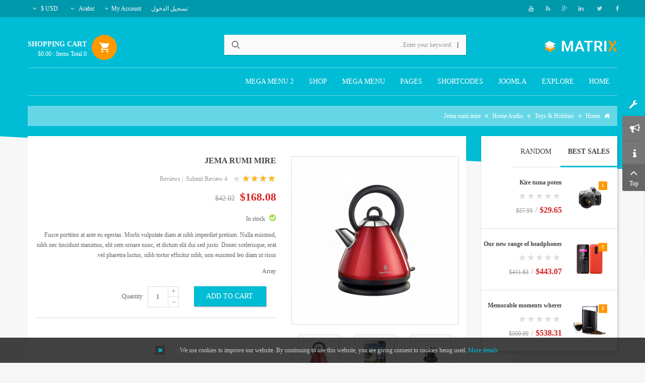

--- FILE ---
content_type: text/html; charset=utf-8
request_url: https://demo.smartaddons.com/templates/joomla3/sj-matrix/index.php/ar/toys-hobbies/home-audio/jema-rumi-mire-detail
body_size: 170702
content:
<!DOCTYPE html>
<html  dir="rtl" lang="ar-aa">
<head>
	<base href="https://demo.smartaddons.com/templates/joomla3/sj-matrix/index.php/ar/toys-hobbies/home-audio/jema-rumi-mire-detail" />
	<meta http-equiv="content-type" content="text/html; charset=utf-8" />
	<meta name="title" content="Jema rumi mire" />
	<meta name="description" content="Jema rumi mire Home Audio Fusce porttitor at ante eu egestas. Morbi vulputate diam at nibh imperdiet pretium. Nulla euismod, nibh nec tincidunt maximus, elit sem ornare nunc, et dictum elit dui sed justo. Donec scelerisque, erat vel pharetra luctus, nibh tortor efficitur nibh, non euismod leo diam ut risus." />
	<meta name="generator" content="SmartAddons.Com - the high quality products!" />
	<title>Home Audio: Jema rumi mire</title>
	<link href="https://demo.smartaddons.com/templates/joomla3/sj-matrix/index.php/ar/toys-hobbies/jema-rumi-mire-detail" rel="canonical" />
	<link href="/templates/joomla3/sj-matrix/components/com_virtuemart/assets/css/vm-rtl-common.css?vmver=aeec2047" rel="stylesheet" type="text/css" />
	<link href="/templates/joomla3/sj-matrix/components/com_virtuemart/assets/css/vm-rtl-site.css?vmver=aeec2047" rel="stylesheet" type="text/css" />
	<link href="/templates/joomla3/sj-matrix/components/com_virtuemart/assets/css/vm-rtl-reviews.css?vmver=aeec2047" rel="stylesheet" type="text/css" />
	<link href="/templates/joomla3/sj-matrix/components/com_virtuemart/assets/css/chosen.css?vmver=aeec2047" rel="stylesheet" type="text/css" />
	<link href="/templates/joomla3/sj-matrix/components/com_virtuemart/assets/css/facebox.css?vmver=aeec2047" rel="stylesheet" type="text/css" />
	<link href="https://demo.smartaddons.com/templates/joomla3/sj-matrix/templates/sj_matrix/css/owl.carousel.min.css" rel="stylesheet" type="text/css" />
	<link href="/templates/joomla3/sj-matrix/templates/sj_matrix/asset/bootstrap/css/bootstrap-rtl.css" rel="stylesheet" type="text/css" />
	<link href="/templates/joomla3/sj-matrix/templates/sj_matrix/css/system/cpanel.css" rel="stylesheet" type="text/css" />
	<link href="/templates/joomla3/sj-matrix/templates/sj_matrix/css/system/sticky.css" rel="stylesheet" type="text/css" />
	<link href="/templates/joomla3/sj-matrix/templates/sj_matrix/css/template-cyan.css" rel="stylesheet" type="text/css" />
	<link href="/templates/joomla3/sj-matrix/templates/sj_matrix/css/system/pattern.css" rel="stylesheet" type="text/css" />
	<link href="/templates/joomla3/sj-matrix/templates/sj_matrix/css/your_css.css" rel="stylesheet" type="text/css" />
	<link href="/templates/joomla3/sj-matrix/templates/sj_matrix/asset/bootstrap/css/bootstrap-select.css" rel="stylesheet" type="text/css" />
	<link href="/templates/joomla3/sj-matrix/templates/sj_matrix/css/flexslider.css" rel="stylesheet" type="text/css" />
	<link href="/templates/joomla3/sj-matrix/templates/sj_matrix/asset/fonts/awesome/css/font-awesome.min.css" rel="stylesheet" type="text/css" />
	<link href="/templates/joomla3/sj-matrix/templates/sj_matrix/css/template-rtl.css" rel="stylesheet" type="text/css" />
	<link href="/templates/joomla3/sj-matrix/templates/sj_matrix/asset/minicolors/jquery.miniColors.css" rel="stylesheet" type="text/css" />
	<link href="/templates/joomla3/sj-matrix/templates/sj_matrix/css/responsive.css" rel="stylesheet" type="text/css" />
	<link href="/templates/joomla3/sj-matrix/templates/sj_matrix/css/waves.min.css" rel="stylesheet" type="text/css" />
	<link href="/templates/joomla3/sj-matrix/modules/mod_sj_vm_categories/assets/css/sj-categories.css" rel="stylesheet" type="text/css" />
	<link href="/templates/joomla3/sj-matrix/modules/mod_sj_vm_ajax_tabs/assets/css/ajax-tabs.css" rel="stylesheet" type="text/css" />
	<link href="/templates/joomla3/sj-matrix/modules/mod_sj_vm_ajax_tabs/assets/css/ajax-tabs-color.css" rel="stylesheet" type="text/css" />
	<link href="http://fonts.googleapis.com/css?family=Roboto:300,400,500,700,900&amp;subset=latin,latin-ext" rel="stylesheet" type="text/css" />
	<link href="/templates/joomla3/sj-matrix/plugins/system/plg_sj_vm_quickview/assets/css/jquery.fancybox.css" rel="stylesheet" type="text/css" />
	<link href="/templates/joomla3/sj-matrix/plugins/system/plg_sj_vm_quickview/assets/css/quickview.css" rel="stylesheet" type="text/css" />
	<link href="/templates/joomla3/sj-matrix/modules/mod_sj_minicart_pro/assets/css/jquery.mCustomScrollbar.css" rel="stylesheet" type="text/css" />
	<link href="/templates/joomla3/sj-matrix/modules/mod_sj_minicart_pro/assets/css/style.css" rel="stylesheet" type="text/css" />
	<link href="/templates/joomla3/sj-matrix/media/mod_languages/css/template.css" rel="stylesheet" type="text/css" />
	<link href="https://demo.smartaddons.com/templates/joomla3/sj-matrix/plugins/system/ytshortcodes/shortcodes/social_icon/css/social_icon.css" rel="stylesheet" type="text/css" />
	<link href="/templates/joomla3/sj-matrix/plugins/system/ytshortcodes/assets/css/shortcodes.css" rel="stylesheet" type="text/css" />
	<link href="/templates/joomla3/sj-matrix/plugins/system/ytshortcodes/assets/css/shortcodes-rtl.css" rel="stylesheet" type="text/css" />
	<style type="text/css">
.container{width:1200px}body{font-family:Roboto}#menu a{font-family:Roboto}.sj-extraslider .item .line .item-wrap .item-price, .sj-sp-cat .item-prices span{font-family:Roboto}
#sj_minicart_pro_6619708021767119437 .mc-content{
}

#sj_minicart_pro_6619708021767119437 .mc-content .mc-content-inner{
width:330px;
}

#sj_minicart_pro_6619708021767119437 .mc-list .mc-product-inner .mc-image{
max-width:210px;
}

#sj_minicart_pro_6619708021767119437  .mc-content .mc-content-inner  .mc-list-inner{
max-height:270px;
overflow:hidden!important;
}

#sj_minicart_pro_6619708021767119437 .mc-content .mc-content-inner .mc-list,
#sj_minicart_pro_6619708021767119437 .mc-content .mc-content-inner .mc-top{
display:block}

#sj_minicart_pro_6619708021767119437 .mc-content .mc-content-inner .mc-coupon .coupon-label,
#sj_minicart_pro_6619708021767119437 .mc-content .mc-content-inner .mc-coupon .coupon-input{
}

#sj_minicart_pro_6619708021767119437 .mc-content .mc-content-inner .mc-coupon  .coupon-message{
}


	</style>
	<script type="application/json" class="joomla-script-options new">{"csrf.token":"a8a44bd5d351992319b53585a211c137","system.paths":{"root":"\/templates\/joomla3\/sj-matrix","base":"\/templates\/joomla3\/sj-matrix"},"system.keepalive":{"interval":840000,"uri":"\/templates\/joomla3\/sj-matrix\/index.php\/ar\/component\/ajax\/?format=json"}}</script>
	<script src="/templates/joomla3/sj-matrix/media/jui/js/jquery.min.js?296e41d1a213ba32af928d3c22c68fdd" type="text/javascript"></script>
	<script src="/templates/joomla3/sj-matrix/media/jui/js/jquery-noconflict.js?296e41d1a213ba32af928d3c22c68fdd" type="text/javascript"></script>
	<script src="/templates/joomla3/sj-matrix/media/jui/js/jquery-migrate.min.js?296e41d1a213ba32af928d3c22c68fdd" type="text/javascript"></script>
	<script src="/templates/joomla3/sj-matrix/components/com_virtuemart/assets/js/jquery-ui.min.js?vmver=1.9.2" type="text/javascript"></script>
	<script src="/templates/joomla3/sj-matrix/components/com_virtuemart/assets/js/jquery.ui.autocomplete.html.js" type="text/javascript"></script>
	<script src="/templates/joomla3/sj-matrix/components/com_virtuemart/assets/js/jquery.noconflict.js" type="text/javascript" async="async"></script>
	<script src="/templates/joomla3/sj-matrix/components/com_virtuemart/assets/js/vmsite.js?vmver=aeec2047" type="text/javascript"></script>
	<script src="/templates/joomla3/sj-matrix/components/com_virtuemart/assets/js/chosen.jquery.min.js?vmver=aeec2047" type="text/javascript"></script>
	<script src="/templates/joomla3/sj-matrix/components/com_virtuemart/assets/js/vmprices.js?vmver=aeec2047" type="text/javascript"></script>
	<script src="/templates/joomla3/sj-matrix/components/com_virtuemart/assets/js/dynupdate.js?vmver=aeec2047" type="text/javascript"></script>
	<script src="/templates/joomla3/sj-matrix/components/com_virtuemart/assets/js/facebox.js?vmver=aeec2047" type="text/javascript"></script>
	<script src="https://demo.smartaddons.com/templates/joomla3/sj-matrix/templates/sj_matrix/asset/bootstrap/js/bootstrap.min.js" type="text/javascript"></script>
	<script src="https://demo.smartaddons.com/templates/joomla3/sj-matrix/templates/sj_matrix/js/ytcpanel.js" type="text/javascript"></script>
	<script src="https://demo.smartaddons.com/templates/joomla3/sj-matrix/templates/sj_matrix/asset/minicolors/jquery.miniColors.min.js" type="text/javascript"></script>
	<script src="https://demo.smartaddons.com/templates/joomla3/sj-matrix/templates/sj_matrix/js/ytsticky.js" type="text/javascript"></script>
	<script src="https://demo.smartaddons.com/templates/joomla3/sj-matrix/templates/sj_matrix/js/yt-script.js" type="text/javascript"></script>
	<script src="https://demo.smartaddons.com/templates/joomla3/sj-matrix/templates/sj_matrix/asset/bootstrap/js/bootstrap-select.js" type="text/javascript"></script>
	<script src="https://demo.smartaddons.com/templates/joomla3/sj-matrix/templates/sj_matrix/js/waves.min.js" type="text/javascript"></script>
	<script src="/templates/joomla3/sj-matrix/modules/mod_sj_vm_ajax_tabs/assets/js/jsmartcookie.js" type="text/javascript"></script>
	<script src="/templates/joomla3/sj-matrix/modules/mod_sj_vm_ajax_tabs/assets/js/jquery.mousewheel.js" type="text/javascript"></script>
	<script src="/templates/joomla3/sj-matrix/modules/mod_sj_vm_ajax_tabs/assets/js/jquery.tabsmart.js" type="text/javascript"></script>
	<script src="/templates/joomla3/sj-matrix/modules/mod_sj_vm_ajax_tabs/assets/js/jcarousel.js" type="text/javascript"></script>
	<script src="/templates/joomla3/sj-matrix/modules/mod_sj_vm_ajax_tabs/assets/js/jquery.touchwipe.1.1.1.js" type="text/javascript"></script>
	<script src="https://demo.smartaddons.com/templates/joomla3/sj-matrix/templates/sj_matrix/menusys/class/mega/assets/jquery.megamenu.js" type="text/javascript"></script>
	<script src="https://demo.smartaddons.com/templates/joomla3/sj-matrix/templates/sj_matrix/menusys/class/common/js/jquery.easing.1.3.js" type="text/javascript"></script>
	<script src="https://demo.smartaddons.com/templates/joomla3/sj-matrix/templates/sj_matrix/menusys/class/common/js/gooeymenu.js" type="text/javascript"></script>
	<script src="/templates/joomla3/sj-matrix/plugins/system/plg_sj_vm_quickview/assets/js/jquery.fancybox.js" type="text/javascript"></script>
	<script src="/templates/joomla3/sj-matrix/modules/mod_sj_moduletabs/assets/js/jsmart.moduletabs.js" type="text/javascript"></script>
	<script src="/templates/joomla3/sj-matrix/modules/mod_sj_minicart_pro/assets/js/jquery.mCustomScrollbar.js" type="text/javascript"></script>
	<script src="/templates/joomla3/sj-matrix/media/system/js/core.js?296e41d1a213ba32af928d3c22c68fdd" type="text/javascript"></script>
	<!--[if lt IE 9]><script src="/templates/joomla3/sj-matrix/media/system/js/polyfill.event.js?296e41d1a213ba32af928d3c22c68fdd" type="text/javascript"></script><![endif]-->
	<script src="/templates/joomla3/sj-matrix/media/system/js/keepalive.js?296e41d1a213ba32af928d3c22c68fdd" type="text/javascript"></script>
	<script src="https://demo.smartaddons.com/templates/joomla3/sj-matrix/plugins/system/ytshortcodes/assets/js/prettify.js" type="text/javascript"></script>
	<script src="https://demo.smartaddons.com/templates/joomla3/sj-matrix/plugins/system/ytshortcodes/assets/js/shortcodes.js" type="text/javascript"></script>
	<script src="/templates/joomla3/sj-matrix/media/system/js/mootools-core.js?296e41d1a213ba32af928d3c22c68fdd" type="text/javascript"></script>
	<script src="/templates/joomla3/sj-matrix/media/system/js/mootools-more.js?296e41d1a213ba32af928d3c22c68fdd" type="text/javascript"></script>
	<script src="/templates/joomla3/sj-matrix/media/system/js/modal.js?296e41d1a213ba32af928d3c22c68fdd" type="text/javascript"></script>
	<script type="text/javascript">
//<![CDATA[ 
if (typeof Virtuemart === "undefined"){
	var Virtuemart = {};}
var vmSiteurl = 'https://demo.smartaddons.com/templates/joomla3/sj-matrix/' ;
Virtuemart.vmSiteurl = vmSiteurl;
var vmLang = '&lang=ar';
Virtuemart.vmLang = vmLang; 
var vmLangTag = 'ar';
Virtuemart.vmLangTag = vmLangTag;
var Itemid = '&Itemid=1688';
Virtuemart.addtocart_popup = "1" ; 
var vmCartText = '%2$s x %1$s was added to your cart.' ;
var vmCartError = 'There was an error while updating your cart.' ;
usefancy = false; //]]>
jQuery(function($){ initTooltips(); $("body").on("subform-row-add", initTooltips); function initTooltips (event, container) { container = container || document;$(container).find(".hasTooltip").tooltip({"html": true,"container": "body"});} });
		jQuery(function($) {
			SqueezeBox.initialize({});
			initSqueezeBox();
			$(document).on('subform-row-add', initSqueezeBox);

			function initSqueezeBox(event, container)
			{
				SqueezeBox.assign($(container || document).find('a.modal').get(), {
					parse: 'rel'
				});
			}
		});

		window.jModalClose = function () {
			SqueezeBox.close();
		};

		// Add extra modal close functionality for tinyMCE-based editors
		document.onreadystatechange = function () {
			if (document.readyState == 'interactive' && typeof tinyMCE != 'undefined' && tinyMCE)
			{
				if (typeof window.jModalClose_no_tinyMCE === 'undefined')
				{
					window.jModalClose_no_tinyMCE = typeof(jModalClose) == 'function'  ?  jModalClose  :  false;

					jModalClose = function () {
						if (window.jModalClose_no_tinyMCE) window.jModalClose_no_tinyMCE.apply(this, arguments);
						tinyMCE.activeEditor.windowManager.close();
					};
				}

				if (typeof window.SqueezeBoxClose_no_tinyMCE === 'undefined')
				{
					if (typeof(SqueezeBox) == 'undefined')  SqueezeBox = {};
					window.SqueezeBoxClose_no_tinyMCE = typeof(SqueezeBox.close) == 'function'  ?  SqueezeBox.close  :  false;

					SqueezeBox.close = function () {
						if (window.SqueezeBoxClose_no_tinyMCE)  window.SqueezeBoxClose_no_tinyMCE.apply(this, arguments);
						tinyMCE.activeEditor.windowManager.close();
					};
				}
			}
		};
		
	</script>
	<script type="text/javascript">var TMPL_NAME = "sj_matrix";var TMPL_COOKIE = ["bgimage","themecolor","templateLayout","menustyle","activeNotice","typelayout"];</script>


    <meta name="HandheldFriendly" content="true"/>
	<meta name="format-detection" content="telephone=no">
	<meta name="apple-mobile-web-app-capable" content="YES" />
    <meta http-equiv="content-type" content="text/html; charset=utf-8" />
	
	<!-- META FOR IOS & HANDHELD -->
			<meta name="viewport" content="width=device-width, initial-scale=1.0, user-scalable=yes"/>
		
	<!-- LINK FOR FAVICON -->
			<link rel="icon" type="image/x-icon" href="/templates/joomla3/sj-matrix/images/favicon.ico" />
    	
    
	<!-- Google Analytics -->
	<script>
	(function(i,s,o,g,r,a,m){i['GoogleAnalyticsObject']=r;i[r]=i[r]||function(){
	(i[r].q=i[r].q||[]).push(arguments)},i[r].l=1*new Date();a=s.createElement(o),
	m=s.getElementsByTagName(o)[0];a.async=1;a.src=g;m.parentNode.insertBefore(a,m)
	})(window,document,'script','//www.google-analytics.com/analytics.js','ga');

	ga('create', 'UA-1231231-1', 'auto');
	ga('send', 'pageview');

	</script>
	<!-- End Google Analytics -->
	
	<!--For param enableGoogleAnalytics-->
	<script type="text/javascript">
        var _gaq = _gaq || [];
        _gaq.push(["_setAccount", "UA-1231231-1"]);
        _gaq.push(["_trackPageview"]);
        (function() {
        var ga = document.createElement("script"); ga.type = "text/javascript"; ga.async = true;
        ga.src = ("https:" == document.location.protocol ? "https://ssl" : "http://www") + ".google-analytics.com/ga.js";
        var s = document.getElementsByTagName("script")[0]; s.parentNode.insertBefore(ga, s);
        })();
    </script>
	
	
<style>
                div#cookieMessageContainer {
                    position:fixed;
                    z-index:9999;
                    top:0px;
					right:0px;
                    margin:0px auto;
					
                }
                table, tr, td {border:0px !important}
				#cookieMessageContainer table,#cookieMessageContainer td{margin:0;padding:0;vertical-align:middle}
                #cookieMessageAgreementForm {margin-left:10px;}
                #cookieMessageInformationIcon {margin-right:10px;height:29px;}
                #info_icon {vertical-align:middle;margin-top:5px;}
                #buttonbarContainer {height:29px;margin-bottom:-10px;}
                #cookietable {border:none;cellpadding:0px;}
                #cookietable td {border:none;}
                #outer table, #outer tr, #outer td {border:none;}
                #outer{padding:2px;}
				
				
            </style></head>
<body id="bd" class="home-layout1 rtl res layout-wide " >
	
	<div id="yt_wrapper" >
		
		<section id="yt_spotlight1" class="block">						<div class="container">
							<div class="row">
									<div id="top1"  class="col-sm-4 " >
			    	
	<div class="module  social-top-layout1 hidden-xs " >
	    	    <div class="modcontent clearfix">
			
<div class="list-social"><div class="yt-socialbt"><a data-placement="top" target="_blank" class="sb facebook default   " title="" href="http://smartaddons.com"><i class="fa fa-facebook"></i></a></div>  <div class="yt-socialbt"><a data-placement="top" target="_blank" class="sb twitter default   " title="" href="http://smartaddons.com"><i class="fa fa-twitter"></i></a></div>  <div class="yt-socialbt"><a data-placement="top" target="_blank" class="sb linkedin default   " title="" href="http://smartaddons.com"><i class="fa fa-linkedin"></i></a></div> <div class="yt-socialbt"><a data-placement="top" target="_blank" class="sb google-plus default   " title="" href="http://smartaddons.com"><i class="fa fa-google-plus"></i></a></div> <div class="yt-socialbt"><a data-placement="top" target="_blank" class="sb rss default   " title="" href="http://smartaddons.com"><i class="fa fa-rss"></i></a></div> <div class="yt-socialbt"><a data-placement="top" target="_blank" class="sb youtube default   " title="" href="http://smartaddons.com"><i class="fa fa-youtube"></i></a></div></div>
	    </div>
	</div>
    
		</div>
				<div id="top2"  class="col-sm-8 " >
			    	
	<div class="module  mod-currency  " >
	    	    <div class="modcontent clearfix">
			
<!-- Currency Selector Module -->
<div class="mod-currency">
	<form class="demo" action="https://demo.smartaddons.com/templates/joomla3/sj-matrix/index.php/ar/toys-hobbies/home-audio/jema-rumi-mire-detail" method="post">
	
		<div class="vm-chzn">
	
		<select id="virtuemart_currency_id" name="virtuemart_currency_id" class="inputbox selectpicker" onchange="this.form.submit()">
	<option value="47">EURO &euro;</option>
	<option value="144" selected="selected">USD $</option>
</select>
		</div>
	
	</form>
</div>
<script type="text/javascript">
jQuery(document).ready(function($) {
	// Selectpicker
	$('.selectpicker').selectpicker();

	$(".bootstrap-select").bind("hover", function() {

		$(this).children(".dropdown-menu").stop().slideToggle(350);

	}, function(){
		$(this).children(".dropdown-menu").stop().slideToggle(350);
	});
});
</script>	    </div>
	</div>
        	
	<div class="module  languages-top " >
	    	    <div class="modcontent clearfix">
			<div class="mod-languages ">

	
		<a class="dropdown-toggle"  >
																				Arabic										<i class="fa fa-angle-down"></i>
		</a>
		<ul class="dropdown-menu " >
									<li class="" >
					<a href="/templates/joomla3/sj-matrix/index.php/en/toys-hobbies">
													<img src="/templates/joomla3/sj-matrix/media/mod_languages/images/en.gif" alt="English " title="English " />							English 											</a>
				</li>
												<li class="lang-active" >
					<a href="/templates/joomla3/sj-matrix/index.php/ar/toys-hobbies">
													<img src="/templates/joomla3/sj-matrix/media/mod_languages/images/ar.gif" alt="Arabic" title="Arabic" />							Arabic											</a>
				</li>
							</ul>
	

</div>

<script type="text/javascript">
jQuery(document).ready(function($) {
	var ua = navigator.userAgent,
	_device = (ua.match(/iPad/i)||ua.match(/iPhone/i)||ua.match(/iPod/i)) ? "smartphone" : "desktop";
	
	if(_device == "desktop") {
		$(".mod-languages").bind('hover', function() {
			$(this).children(".dropdown-toggle").addClass(function(){
				if($(this).hasClass("open")){
					$(this).removeClass("open");
					return "";
				}
				return "open";
			});
			$(this).children(".dropdown-menu").slideToggle();
		});
	}else{
		$('.mod-languages .dropdown-toggle').bind('touchstart', function(){
			$('.mod-languages .dropdown-menu').toggle();
		});
	}
});
</script>	    </div>
	</div>
        	
	<div class="module  my-account " >
	    		    <h3 class="modtitle">My Account</h3>
	    	    <div class="modcontent clearfix">
			<ul class="menu ">
<li class="item-0"><a href="/templates/joomla3/sj-matrix/index.php/ar/checkout-top" >Checkout</a></li><li class="item-1"><a href="/templates/joomla3/sj-matrix/index.php/ar/list-orders-top" >List Orders</a></li><li class="item-2"><a href="/templates/joomla3/sj-matrix/index.php/ar/account-maintenanc" >Account Maintenance</a></li></ul>
	    </div>
	</div>
        	
	<div class="module  login-style " >
	    	    <div class="modcontent clearfix">
			
<div class="yt-loginform">
	<div class="yt-login">
		
		<div id="myLogin" class="modal fade" tabindex="-1" role="dialog"  aria-hidden="true">
			<div class="modal-dialog">
				<div class="modal-content">
					<div class="modal-header">
						<button type="button" class="close" data-dismiss="modal" aria-label="Close"><span aria-hidden="true" class="fa fa-times-circle"></span></button>
						<h3 class="title">Sign in Or Register  </h3>
					</div>
					<div class="row">
						<div class="col-sm-6 pull-left">
							<form action="/templates/joomla3/sj-matrix/index.php/ar/toys-hobbies" method="post" id="login-form" >
								
										<div class="userdata">
											<div id="form-login-username" class="form-group">
												<input id="modlgn-username" type="text" name="username" class="inputbox"  size="40" placeholder="User Name"/>
											</div>
											<div id="form-login-password" class="form-group">
												<input id="modlgn-passwd" type="password" name="password" class="inputbox" size="40"  placeholder="Password"/>
											</div>
											
											<div class="forgot-pass">
													<a href="/templates/joomla3/sj-matrix/index.php/ar/joomla-pages-7/login-form?view=reset">
													نسيت كلمـة المرور؟</a>
											</div>
											<div id="form-login-submit" class="control-group">
												<div class="controls">
													<button type="submit" tabindex="3" name="Submit" class="button">تسجيل الدخول</button>
												</div>
											</div>
											
											<input type="hidden" name="option" value="com_users" />
											<input type="hidden" name="task" value="user.login" />
											<input type="hidden" name="return" value="aHR0cHM6Ly9kZW1vLnNtYXJ0YWRkb25zLmNvbS90ZW1wbGF0ZXMvam9vbWxhMy9zai1tYXRyaXgvaW5kZXgucGhwL2FyL3RveXMtaG9iYmllcy9ob21lLWF1ZGlvL2plbWEtcnVtaS1taXJlLWRldGFpbA==" />
											<input type="hidden" name="a8a44bd5d351992319b53585a211c137" value="1" />										</div>
								
								
							</form>
						</div>
						<div class="col-sm-6 pull-right">
							<div class="content-creat">
								<h3 class="title-new">New Here?</h3>
								<span class="des">Registration is free and easy!</span>
								<ul class="list">
									<li>Faster checkout</li>
									<li>Save multiple shipping addresses</li>
									<li>View and track orders and more</li>
								</ul>
								<a href="/templates/joomla3/sj-matrix/index.php/ar/joomla-pages-7/login-form?view=registration" onclick="showBox('yt_register_box','jform_name',this, window.event || event);return false;" class="btReverse">Create an account</a>
							</div>
						</div>
					</div>
														</div>
			</div>
		</div>
		<a class="login-switch" data-toggle="modal" href="#myLogin" title="">
		  
		  تسجيل الدخول		</a>

	</div>
	
</div>

	    </div>
	</div>
    
		</div>
									</div>
						</div>
						
                    </section>			<header id="yt_header" class="block">						<div class="container">
							<div class="row">
									<div id="yt_logo" class="col-md-3 "  >
						
			<a class="logo" href="/templates/joomla3/sj-matrix/" title="sj matrix ">
				<img data-placeholder="no" src="https://demo.smartaddons.com/templates/joomla3/sj-matrix/templates/sj_matrix/images/styling/cyan/logo.png" alt="sj matrix" style="width:autopx;height:autopx;"  />
			</a>
           
                </div>
				<div id="search"  class="col-md-6 " >
			<!--BEGIN Search Box -->
<form action="/templates/joomla3/sj-matrix/index.php/ar/" method="get">
<div class="search">
<input name="keyword" id="mod_virtuemart_search" maxlength="20" class="inputbox" type="text" size="20" value="Enter your keyword..."  onblur="if(this.value=='') this.value='Enter your keyword...';" onfocus="if(this.value=='Enter your keyword...') this.value='';" /><input type="submit" value="Search" class="button" onclick="this.form.keyword.focus();"/></div>
		<input type="hidden" name="limitstart" value="0" />
		<input type="hidden" name="option" value="com_virtuemart" />
		<input type="hidden" name="view" value="category" />
		<input type="hidden" name="virtuemart_category_id" value="0"/>

	  </form>

<!-- End Search Box -->

		</div>
				<div id="cart"  class="col-md-3 " >
			

<div class="sj-minicart-pro  mc-cart-empty" id="sj_minicart_pro_6619708021767119437">
	<div class="mc-wrap"><!-- Begin mc-wrap -->

		<div class="mc-header">
			<div class="mc-yourcart">
				<span class="count-item">Shopping Cart</span><br/><span class="count-price">0  Items Total : <strong>$0.00</strong></span>			
			</div>
		</div>

		<div class="mc-content"><!-- Begin mc-content -->
			<div class="mc-process"></div>
			<div class="mc-empty">
				Your Cart is currently empty!			</div>

			<div class="mc-content-inner">
				
				<div class="mc-list">
					<div class="mc-list-inner">
						<div class="mc-product-wrap">
	</div>

	
						</div>
				</div>
				
									<div class="mc-footer">
						
						<div class="price-total">
													<span class="mc-totalprice-footer">
														</span>
												</div>
						<div class="button-wrapper">
							<a class="mc-gotocart" href="/templates/joomla3/sj-matrix/index.php/ar/shop-5/checkout-page">Go To Cart</a>						
															<a class="mc-checkout-footer" href="/templates/joomla3/sj-matrix/index.php/ar/shop-5/checkout-page/checkout">
									<span class="mc-checkout">checkout</span>
								</a>
													
						</div>
					</div>
								<div class="mc-space"></div>
			</div>

		</div>
		<!-- End mc-content -->

	</div>
	<!-- End mc-wrap -->

</div>


<script type="text/javascript">
	//<![CDATA[		
	jQuery(document).ready(function ($) {
		;(function (minicart) {
			var $minicart = $(minicart);
			/*
			 * Set display jscrollpanel
			 */
		//	var  jscrollDisplay = function (){
			$('.mc-list-inner', $minicart).mCustomScrollbar({
				scrollInertia: 550,
				horizontalScroll: false,
				mouseWheelPixels: 116,
				autoDraggerLength: true,
				scrollButtons: {
					enable: true,
					scrollAmount: 116
				},
				advanced: {
					updateOnContentResize: true,
					autoScrollOnFocus: false
				}, theme: "dark"
			});
			//return true;
			//}
			$(".mc-product-inner .item-rating").each(function(){
				var item = $(this);
				var rating = item.attr('data-rating');
				if(parseFloat(rating) > 4.5){
					 item.find('.item-star').addClass('item-rating-chose');
				}else{
					for(var i = 0; i < 5; i++){
						var a = i + 1;
						var b = parseFloat(a) + 0.5;
						var c = parseFloat(a) - 0.5;
						if((c < parseFloat(rating)  && parseFloat(rating) < b) || b < parseFloat(rating)){
							item.find('.item-star').eq(i).addClass('item-rating-chose');
						}
					}			  
				}
				
			});
			var $_mc_wrap = $('.mc-wrap', $minicart);
			var $_mc_content = $('.mc-content', $_mc_wrap);
			var _posLR = function () {
				var $_width_minicart = $minicart.width(), $_posleft = $minicart.offset().left,
					$_posright = $(window).innerWidth() - $_width_minicart - $_posleft,
					$_width_content = $_mc_content.width();
				if (($_posleft + $_width_content) > $(window).innerWidth()) {
					if (!$_mc_wrap.hasClass('mc-right')) {
						$_mc_wrap.removeClass('mc-left').addClass('mc-right');
					}
				} else {
					if (!$_mc_wrap.hasClass('mc-left')) {
						$_mc_wrap.removeClass('mc-right').addClass('mc-left');
					}
				}
			}

			_posLR();

			$(window).resize(function () {
				_posLR();
			});
			//jscrollDisplay();
			/*
			 * MouseOver - MouseOut
			 */
			/* $_mc_wrap.hover(function () {
				// var $this = $(this);
				// if ($this.hasClass('over')) {
					// return;
				// }
				// if ($minicart.data('timeout')) {
					// clearTimeout($minicart.data('timeout'));
				// }
				// var timeout = setTimeout(function () {
					// $this.addClass('over');
					// $('.mc-content', $this).stop(false, true).slideDown('slow');
					// //jscrollDisplay();
				// }, 300);
				// $minicart.data('timeout', timeout);

			// }, function () {
				// var $this = $(this);
				// if($minicart.data('timeout')){
				// clearTimeout($minicart.data('timeout'));
				// }
				// var timeout = setTimeout(function(){
				// $('.mc-content', $this).stop(false,true).slideUp('fast');
				// $this.removeClass('over');

				// },300);
				// $minicart.data('timeout',timeout);
			/ });*/
			
			$_mc_wrap.on('mouseover touchstart',function () {
				var $this = $(this);
				if ($this.hasClass('over')) {
					return;
				}
				if ($minicart.data('timeout')) {
					clearTimeout($minicart.data('timeout'));
				}
				var timeout = setTimeout(function () {
					$this.addClass('over');
					$('.mc-content', $this).stop(false, true).slideDown('slow');
					//jscrollDisplay();
				}, 300);
				$minicart.data('timeout', timeout);

			}).on('mouseleave touchend',function () {
				var $this = $(this);
				if($minicart.data('timeout')){
				clearTimeout($minicart.data('timeout'));
				}
				var timeout = setTimeout(function(){
				$('.mc-content', $this).stop(false,true).slideUp('fast');
				$this.removeClass('over');

				},300);
				$minicart.data('timeout',timeout);
			});

			/*
			 * Event Addtocart Button - no load page
			 */
			function _addTocart() {
				$('input[name="addtocart"]').on('click',function (e) {
					if ($minicart.data('timeout')) {
						clearTimeout($minicart.data('timeout'));
					}
					var timeout = setTimeout(function () {
						productsRefreshMiniVm();
					}, 2000);
					$minicart.data('timeout', timeout);
				});
			}
			setInterval(function(){ _addTocart(); } ,1000);
			
			var $_mark_process = $('.mc-process', $minicart);
			var _processGeneral = function () {
				var $_product = $('.mc-product', $minicart);
				$_product.each(function () {
					var $_prod = $(this);
					var $_pid = $_prod.attr('data-product-id');
					var $_quantity = $($_prod.find('.mc-quantity'));
					$_quantity.click(function () {
						return false;
					});
					/*-- process when click quantity control and change value input quantity --*/
					$('.quantity-control', $_prod).each(function () {
						$(this).children().click(function () {
							var Qtt = parseInt($_quantity.val());
							if ($(this).is('.quantity-plus')) {
								$_quantity.val(Qtt + 1);
							} else {
								if (!isNaN(Qtt) && Qtt > 1) {
									$_quantity.val(Qtt - 1);
								} else {
									$_quantity.val(1);
								}
							}
							return false;
						});
					})
					var $timer = 0;
					$_quantity.on('keyup', function () {
						var $that = $(this);
						var _Qtt = parseInt($that.val());
						if ($timer) {
							clearTimeout($timer);
							$timer = 0;
						}
						$timer = setTimeout(function () {
							if (!isNaN(_Qtt) && _Qtt >= 1) {
								$that.val(_Qtt);
							} else {
								$that.val(0);
								if (!$_prod.hasClass('mc-product-zero')) {
									$_prod.addClass('mc-product-zero');
								}
							}
						}, 500);
					});

					/*-- Process delete product --*/
					$('.mc-remove', $_prod).click(function () {
						$_mark_process.show();
						if (!$_prod.hasClass('mc-product-zero')) {
							$_prod.addClass('mc-product-zero');
						}

						$.ajax({
							type: 'POST',
							url: ajax_url,
							data: {
								vm_minicart_ajax: 1,
								tmpl: 'component',
								option: 'com_virtuemart',
								view: 'cart',
								minicart_task: 'delete',
								cart_virtuemart_product_id: $_pid // important
							},
							success: function ($json) {
								if ($json.status && $json.status == 1) {
									productsRefreshMiniVm();
								}
							},
							dataType: 'json'
						});
					});

				});
			}

			_processGeneral();

			/*
			 * Update Products
			 */
			$('.mc-update-btn', $minicart).click(function () {
				var array_id = [], array_qty = [], array_index = [];
				var $_flag = false;
				$('.mc-product', $minicart).each(function () {
					var $this = $(this);
					var $_pid = $this.attr('data-product-id');
					var $_pindex = $this.attr('data-index');
					var $_quantity = $($this.find('.mc-quantity'));
					var $_old_quantity = $this.attr('data-old-quantity');
					if ($_quantity.val() != $_old_quantity) {
						$_flag = true;
					}
					array_id.push($_pid);
					array_qty.push($_quantity.val());
					array_index.push($_pindex);
				});
				if ($_flag) {
					$_mark_process.show();
					$.ajax({
						type: 'POST',
						url: ajax_url,
						data: {
							vm_minicart_ajax: 1,
							tmpl: 'component',
							option: 'com_virtuemart',
							view: 'cart',
							minicart_task: 'update',
							cart_virtuemart_product_id: array_id,
							quantity: array_qty,
							product_index:array_index
						},
						success: function ($json) {
							if ($json.status && $json.status == 1) {
								productsRefreshMiniVm();
							}
						},
						dataType: 'json'
					});
				}
			});


			/*
			 *  Ajax url
			 */
			var ajax_url = 'http://demo.smartaddons.com/templates/joomla3/sj-matrix/index.php/ar/shop-5/checkout-page';

			/*
			 * Refresh
			 */
			function productsRefreshMiniVm (cart) {
				var $cart = cart ? $(cart) : $minicart;
				$.ajax({
					type: 'POST',
					url: ajax_url,
					data: {
						vm_minicart_ajax: 1,
						option: 'com_virtuemart',
						minicart_task: 'refresh',
						minicart_modid: '329',
						view: 'cart',
						tmpl: 'component'
					},
					success: function (list) {
						var $mpEmpty = $cart.find('.mc-product-zero');
						$('.mc-product-wrap', $cart).html($.trim(list.list_html));
						$('.mc-totalprice ,.mc-totalprice-footer', $cart).html(list.billTotal_Footer);
						$('.mc-totalproduct', $cart).html(list.length);
						_processGeneral();
						if (list.length > 0) {
							$mpEmpty.fadeOut('slow').remove();
							$cart.removeClass('mc-cart-empty');
						} else {
							$cart.addClass('mc-cart-empty');
						}
						if (list.length > 1) {
							$cart.find('.count-price').html(list.length+'  Items ' + list.billTotal);
						} else {
							$cart.find('.count-price').html(list.length+'  item' + list.billTotal);
						}
						$_mark_process.hide();
						_posLR();
					},
					dataType: 'json'
				});
				return;
			}

			/*
			 *  Set coupon
			 */

			var $_coupon_btn_add = $('.coupon-button-add', $minicart),
				$_preloader = $('.preloader', $minicart),
				$_coupon_mesg = $('.coupon-message', $minicart),
				$_coupon_title = $('.coupon-title', $minicart),
				$_coupon_input = $('.coupon-input', $minicart),
				$_coupon_label = $('.coupon-label', $minicart),
				$_coupon_close = $('.coupon-close', $minicart),
				$_coupon_code = $('.coupon-code', $minicart);
			$_coupon_btn_add.click(function () {
				if($_coupon_code.val() == 'Enter your Coupon code' ||  $_coupon_code.val() == ''){
					$('.mc-coupon', $minicart).after("<p class='add-messeger'> No coupons!</p>");
					$('.add-messeger', $minicart).delay(500).fadeOut(3000);
				}

				if ($_coupon_code.val() != '' && $_coupon_code.val() != 'Enter your Coupon code') {
					$_mark_process.show();
					$.ajax({
						type: 'POST',
						url: ajax_url,
						data: {
							vm_minicart_ajax: 1,
							option: 'com_virtuemart',
							view: 'cart',
							minicart_task: 'setcoupon',
							coupon_code: $_coupon_code.val(),
							tmpl: 'component'
						},
						success: function ($json) {
							if ($json.status && $json.status == 1 && $json.message != '') {
								$_coupon_mesg.hide();
								$_coupon_input.hide();
								$_coupon_label.show();
								$_coupon_title.show();
								$('.coupon-text', $minicart).html($json.message);
								productsRefreshMiniVm();
							} else {
								$_mark_process.hide();
								$_coupon_title.show();
								$_coupon_input.show();
								$_coupon_mesg.show();
								$_coupon_mesg.delay(300).fadeOut(3000);
							}

						},
						dataType: 'json'
					});
				}
			});

			/*
			 * Close coupon
			 */
			$_coupon_close.click(function () {
				$_mark_process.show();
				$_coupon_label.hide();
				$_coupon_title.show();
				$_coupon_input.show();
				$_coupon_code.val('Enter your Coupon code');
				$.ajax({
					type: 'POST',
					url: ajax_url,
					data: {
						vm_minicart_ajax: 1,
						view: 'cart',
						option: 'com_virtuemart',
						minicart_task: 'setcoupon',
						coupon_code: 'null',
						tmpl: 'component'
					},
					success: function ($json) {
						productsRefreshMiniVm();
					},
					dataType: 'json'
				});

			});

		})('#sj_minicart_pro_6619708021767119437');
	});
	//]]>
</script>
		</div>
									</div>
						</div>
						
                    </header>			<nav id="yt_menuwrap" class="block">						<div class="container">
							<div class="row">
									<div id="yt_mainmenu" class="col-md-12"  >
			<ul id="meganavigator" class="clearfix navi  navirtl"><li class="level1 first havechild ">
	<a title="Home" class="level1 first havechild  item-link" href="https://demo.smartaddons.com/templates/joomla3/sj-matrix/"><span class="menu-title">Home</span></a>	
			<!-- open mega-content div -->
		<div class="level2 menu mega-content" >
			<div class="mega-content-inner clearfix" >
			
				
									<div class="mega-col first one" >
						<ul class="subnavi level2"><li class="level2 first ">
	<a title="demo2" class="level2 first  item-link" href="/templates/joomla3/sj-matrix/index.php/ar/home/homepage-style-1"><span class="menu-title">Homepage Style 1</span></a>	
	</li>

<li class="level2 ">
	<a title="Homepage Style 2" class="level2  item-link" href="/templates/joomla3/sj-matrix/index.php/ar/home/homepage-style-2"><span class="menu-title">Homepage Style 2</span></a>	
	</li>

<li class="level2 last ">
	<a title="Homepage Style 3" class="level2 last  item-link" href="/templates/joomla3/sj-matrix/index.php/ar/home/homepage-style-3"><span class="menu-title">Homepage Style 3</span></a>	
	</li>

</ul>					</div>
							
		</div>
	</div>
		</li>

<li class="level1 havechild ">
	<div title="Explore" class="level1 havechild  item-link separator"><span class="menu-title">Explore</span></div>	
			<!-- open mega-content div -->
		<div class="level2 menu mega-content" >
			<div class="mega-content-inner clearfix" >
			
				
									<div class="mega-col first one" >
						<ul class="subnavi level2"><li class="level2 first havechild ">
	<div title="Layouts" class="level2 first havechild  item-link separator"><span class="menu-title">Layouts</span></div>	
			<!-- open mega-content div -->
		<div class="level3 menu mega-content" >
			<div class="mega-content-inner clearfix" >
			
				
									<div class="mega-col first one" >
						<ul class="subnavi level3"><li class="level3 first ">
	<a title="All sidebar blocks" class="level3 first  item-link" href="/templates/joomla3/sj-matrix/index.php/ar/explore-5/layout/all-sidebar-blocks"><span class="menu-title">All sidebar blocks</span></a>	
	</li>

<li class="level3 ">
	<a title="Left Sidebar " class="level3  item-link" href="/templates/joomla3/sj-matrix/index.php/ar/explore-5/layout/left-sidebar"><span class="menu-title">Left Sidebar </span></a>	
	</li>

<li class="level3 ">
	<a title="Right Sidebar " class="level3  item-link" href="/templates/joomla3/sj-matrix/index.php/ar/explore-5/layout/content-right-sidebar"><span class="menu-title">Right Sidebar </span></a>	
	</li>

<li class="level3 last ">
	<a title="Full width" class="level3 last  item-link" href="/templates/joomla3/sj-matrix/index.php/ar/explore-5/layout/full-width"><span class="menu-title">Full width</span></a>	
	</li>

</ul>					</div>
							
		</div>
	</div>
		</li>

<li class="level2 havechild ">
	<a title="Menu Styles" class="level2 havechild  item-link" href="/templates/joomla3/sj-matrix/index.php/ar/explore-5/menu-style"><span class="menu-title">Menu Styles</span></a>	
			<!-- open mega-content div -->
		<div class="level3 menu mega-content" >
			<div class="mega-content-inner clearfix" >
			
				
									<div class="mega-col first one" >
						<ul class="subnavi level3"><li class="level3 first ">
	<a title="Sider menu" class="level3 first  item-link" href="/templates/joomla3/sj-matrix/index.php/ar/explore-5/menu-style/sider-menu"><span class="menu-title">Sider menu</span></a>	
	</li>

<li class="level3 ">
	<a title="Tree Menu" class="level3  item-link" href="/templates/joomla3/sj-matrix/index.php/ar/explore-5/menu-style/tree-menu"><span class="menu-title">Tree Menu</span></a>	
	</li>

<li class="level3 last ">
	<a title="Accordion Menu" class="level3 last  item-link" href="/templates/joomla3/sj-matrix/index.php/ar/explore-5/menu-style/accordion-menu"><span class="menu-title">Accordion Menu</span></a>	
	</li>

</ul>					</div>
							
		</div>
	</div>
		</li>

<li class="level2 ">
	<a title="Extensions" class="level2  item-link" href="/templates/joomla3/sj-matrix/index.php/ar/explore-5/extenstions"><span class="menu-title">Extensions</span></a>	
	</li>

<li class="level2 ">
	<a title="Module Variations" class="level2  item-link" href="/templates/joomla3/sj-matrix/index.php/ar/explore-5/module-variations"><span class="menu-title">Module Variations</span></a>	
	</li>

<li class="level2 last ">
	<a title="Module positions" class="level2 last  item-link" href="/templates/joomla3/sj-matrix/index.php/ar/explore-5/module-positions"><span class="menu-title">Module positions</span></a>	
	</li>

</ul>					</div>
							
		</div>
	</div>
		</li>

<li class="level1 havechild ">
	<a title="Joomla" class="level1 havechild  item-link" href="#"><span class="menu-title">Joomla</span></a>	
			<!-- open mega-content div -->
		<div class="level2 menu mega-content" >
			<div class="mega-content-inner clearfix" >
			
				
									<div class="mega-col first one" >
						<ul class="subnavi level2"><li class="level2 first havechild ">
	<a title="Blog Content" class="level2 first havechild  item-link" href="/templates/joomla3/sj-matrix/index.php/ar/joomla-pages-7/blog-joomla"><span class="menu-title">Blog Content</span></a>	
			<!-- open mega-content div -->
		<div class="level3 menu mega-content" >
			<div class="mega-content-inner clearfix" >
			
				
									<div class="mega-col first one" >
						<ul class="subnavi level3"><li class="level3 first ">
	<a title="List All Categories" class="level3 first  item-link" href="/templates/joomla3/sj-matrix/index.php/ar/joomla-pages-7/blog-joomla/list-all-categories"><span class="menu-title">List All Categories</span></a>	
	</li>

<li class="level3 ">
	<a title="Featured Articles" class="level3  item-link" href="/templates/joomla3/sj-matrix/index.php/ar/joomla-pages-7/blog-joomla/featured-articles"><span class="menu-title">Featured Articles</span></a>	
	</li>

<li class="level3 ">
	<a title="Category List" class="level3  item-link" href="/templates/joomla3/sj-matrix/index.php/ar/joomla-pages-7/blog-joomla/category-list"><span class="menu-title">Category List</span></a>	
	</li>

<li class="level3 havechild ">
	<a title="Category Blog" class="level3 havechild  item-link" href="/templates/joomla3/sj-matrix/index.php/ar/joomla-pages-7/blog-joomla/category-blog"><span class="menu-title">Category Blog</span></a>	
			<!-- open mega-content div -->
		<div class="level4 menu mega-content" >
			<div class="mega-content-inner clearfix" >
			
				
									<div class="mega-col first one" >
						<ul class="subnavi level4"><li class="level4 first ">
	<a title="Category Blog (1 column)" class="level4 first  item-link" href="/templates/joomla3/sj-matrix/index.php/ar/joomla-pages-7/blog-joomla/category-blog/category-blog-1-column"><span class="menu-title">Category Blog (1 column)</span></a>	
	</li>

<li class="level4 ">
	<a title="Category Blog (2 columns)" class="level4  item-link" href="/templates/joomla3/sj-matrix/index.php/ar/joomla-pages-7/blog-joomla/category-blog/category-blog-2-columns"><span class="menu-title">Category Blog (2 columns)</span></a>	
	</li>

<li class="level4 ">
	<a title="Category Blog (3 columns)" class="level4  item-link" href="/templates/joomla3/sj-matrix/index.php/ar/joomla-pages-7/blog-joomla/category-blog/category-blog-3-columns"><span class="menu-title">Category Blog (3 columns)</span></a>	
	</li>

<li class="level4 last ">
	<a title="Category Blog (4 columns)" class="level4 last  item-link" href="/templates/joomla3/sj-matrix/index.php/ar/joomla-pages-7/blog-joomla/category-blog/category-blog-4-columns"><span class="menu-title">Category Blog (4 columns)</span></a>	
	</li>

</ul>					</div>
							
		</div>
	</div>
		</li>

<li class="level3 havechild ">
	<a title="Category Tag" class="level3 havechild  item-link" href="/templates/joomla3/sj-matrix/index.php/ar/joomla-pages-7/blog-joomla/tags"><span class="menu-title">Category Tag</span></a>	
			<!-- open mega-content div -->
		<div class="level4 menu mega-content" >
			<div class="mega-content-inner clearfix" >
			
				
									<div class="mega-col first one" >
						<ul class="subnavi level4"><li class="level4 first ">
	<a title="Compact list of tagged items" class="level4 first  item-link" href="/templates/joomla3/sj-matrix/index.php/ar/joomla-pages-7/blog-joomla/tags/compact-list-of-tagged-items"><span class="menu-title">Compact list of tagged items</span></a>	
	</li>

<li class="level4 ">
	<a title="List of all tags" class="level4  item-link" href="/templates/joomla3/sj-matrix/index.php/ar/joomla-pages-7/blog-joomla/tags/list-of-all-tags"><span class="menu-title">List of all tags</span></a>	
	</li>

<li class="level4 last ">
	<a title="Tagged items" class="level4 last  item-link" href="/templates/joomla3/sj-matrix/index.php/ar/joomla-pages-7/blog-joomla/tags/tagged-items"><span class="menu-title">Tagged items</span></a>	
	</li>

</ul>					</div>
							
		</div>
	</div>
		</li>

<li class="level3 last ">
	<a title="Single Article" class="level3 last  item-link" href="/templates/joomla3/sj-matrix/index.php/ar/joomla-pages-7/blog-joomla/single-article"><span class="menu-title">Single Article</span></a>	
	</li>

</ul>					</div>
							
		</div>
	</div>
		</li>

<li class="level2 havechild ">
	<a title="Search" class="level2 havechild  item-link" href="/templates/joomla3/sj-matrix/index.php/ar/joomla-pages-7/smart-seach"><span class="menu-title">Search</span></a>	
			<!-- open mega-content div -->
		<div class="level3 menu mega-content" >
			<div class="mega-content-inner clearfix" >
			
				
									<div class="mega-col first one" >
						<ul class="subnavi level3"><li class="level3 first ">
	<a title="Search" class="level3 first  item-link" href="/templates/joomla3/sj-matrix/index.php/ar/joomla-pages-7/smart-seach/seach"><span class="menu-title">Search</span></a>	
	</li>

<li class="level3 last ">
	<a title="Smart Search" class="level3 last  item-link" href="/templates/joomla3/sj-matrix/index.php/ar/joomla-pages-7/smart-seach/smart-search"><span class="menu-title">Smart Search</span></a>	
	</li>

</ul>					</div>
							
		</div>
	</div>
		</li>

<li class="level2 ">
	<a title="Login Form" class="level2  item-link" href="/templates/joomla3/sj-matrix/index.php/ar/joomla-pages-7/login-form"><span class="menu-title">Login Form</span></a>	
	</li>

<li class="level2 ">
	<a title="Page Breaks" class="level2  item-link" href="/templates/joomla3/sj-matrix/index.php/ar/joomla-pages-7/page-break-example"><span class="menu-title">Page Breaks</span></a>	
	</li>

<li class="level2 last ">
	<a title="Iframe wrapper" class="level2 last  item-link" href="/templates/joomla3/sj-matrix/index.php/ar/joomla-pages-7/iframe-wrapper"><span class="menu-title">Iframe wrapper</span></a>	
	</li>

</ul>					</div>
							
		</div>
	</div>
		</li>

<li class="level1 ">
	<a title="Shortcodes" class="level1  item-link" href="http://demo.smartaddons.com/extensions/yt-shortcode/"><span class="menu-title">Shortcodes</span></a>	
	</li>

<li class="level1 havechild ">
	<a title="Pages" class="level1 havechild  item-link" href="/templates/joomla3/sj-matrix/index.php/ar/bonus-pages-6"><span class="menu-title">Pages</span></a>	
			<!-- open mega-content div -->
		<div class="level2 menu mega-content" >
			<div class="mega-content-inner clearfix" style="width:400px">
			
				
									<div class="mega-col first more" style="width:50%;">
						<ul class="subnavi level2"><li class="level2 first havechild ">
	<div title="About Us" class="level2 first havechild  item-link separator"><span class="menu-title">About Us</span></div>	
			<!-- open mega-content div -->
		<div class="level3 menu mega-content" >
			<div class="mega-content-inner clearfix" >
			
				
									<div class="mega-col first one" >
						<ul class="subnavi level3"><li class="level3 first ">
	<a title="About Us - Style1" class="level3 first  item-link" href="/templates/joomla3/sj-matrix/index.php/ar/bonus-pages-6/about-us/about-us-style1"><span class="menu-title">About Us - Style1</span></a>	
	</li>

<li class="level3 ">
	<a title="About Us - Style2" class="level3  item-link" href="/templates/joomla3/sj-matrix/index.php/ar/bonus-pages-6/about-us/about-us-style2"><span class="menu-title">About Us - Style2</span></a>	
	</li>

<li class="level3 ">
	<a title="About Us - Style3" class="level3  item-link" href="/templates/joomla3/sj-matrix/index.php/ar/bonus-pages-6/about-us/about-us-style3"><span class="menu-title">About Us - Style3</span></a>	
	</li>

<li class="level3 last ">
	<a title="About Us - Style4" class="level3 last  item-link" href="/templates/joomla3/sj-matrix/index.php/ar/bonus-pages-6/about-us/about-us-style4"><span class="menu-title">About Us - Style4</span></a>	
	</li>

</ul>					</div>
							
		</div>
	</div>
		</li>

<li class="level2 havechild ">
	<a title="Services page" class="level2 havechild  item-link" href="/templates/joomla3/sj-matrix/index.php/ar/bonus-pages-6/our-services"><span class="menu-title">Services page</span></a>	
			<!-- open mega-content div -->
		<div class="level3 menu mega-content" >
			<div class="mega-content-inner clearfix" >
			
				
									<div class="mega-col first one" >
						<ul class="subnavi level3"><li class="level3 first ">
	<a title="Our Services 1" class="level3 first  item-link" href="/templates/joomla3/sj-matrix/index.php/ar/bonus-pages-6/our-services/our-services-layout1"><span class="menu-title">Our Services 1</span></a>	
	</li>

<li class="level3 last ">
	<a title="Our Services 2" class="level3 last  item-link" href="/templates/joomla3/sj-matrix/index.php/ar/bonus-pages-6/our-services/our-services-layout2"><span class="menu-title">Our Services 2</span></a>	
	</li>

</ul>					</div>
							
		</div>
	</div>
		</li>

<li class="level2 havechild ">
	<a title="Contact" class="level2 havechild  item-link" href="#"><span class="menu-title">Contact</span></a>	
			<!-- open mega-content div -->
		<div class="level3 menu mega-content" >
			<div class="mega-content-inner clearfix" >
			
				
									<div class="mega-col first one" >
						<ul class="subnavi level3"><li class="level3 first ">
	<a title="Contact - style2" class="level3 first  item-link" href="/templates/joomla3/sj-matrix/index.php/ar/bonus-pages-6/contact/contact-style2"><span class="menu-title">Contact - style2</span></a>	
	</li>

<li class="level3 ">
	<a title="Contact - Style1" class="level3  item-link" href="/templates/joomla3/sj-matrix/index.php/ar/bonus-pages-6/contact/contact-style-1"><span class="menu-title">Contact - Style1</span></a>	
	</li>

<li class="level3 ">
	<a title="Contact - Style3" class="level3  item-link" href="/templates/joomla3/sj-matrix/index.php/ar/bonus-pages-6/contact/contact-style3"><span class="menu-title">Contact - Style3</span></a>	
	</li>

<li class="level3 last ">
	<a title="Contact - Style4" class="level3 last  item-link" href="/templates/joomla3/sj-matrix/index.php/ar/bonus-pages-6/contact/contact-style4"><span class="menu-title">Contact - Style4</span></a>	
	</li>

</ul>					</div>
							
		</div>
	</div>
		</li>

<li class="level2 havechild ">
	<div title="Photo Gallery " class="level2 havechild  item-link separator"><span class="menu-title">Photo Gallery </span></div>	
			<!-- open mega-content div -->
		<div class="level3 menu mega-content" >
			<div class="mega-content-inner clearfix" >
			
				
									<div class="mega-col first one" >
						<ul class="subnavi level3"><li class="level3 first ">
	<a title="Photo Gallery 1" class="level3 first  item-link" href="/templates/joomla3/sj-matrix/index.php/ar/bonus-pages-6/photo-gallery/gallery-style-1"><span class="menu-title">Photo Gallery 1</span></a>	
	</li>

<li class="level3 ">
	<a title="Photo Gallery 2" class="level3  item-link" href="/templates/joomla3/sj-matrix/index.php/ar/bonus-pages-6/photo-gallery/photo-gallery-2"><span class="menu-title">Photo Gallery 2</span></a>	
	</li>

<li class="level3 ">
	<a title="Photo Gallery 3" class="level3  item-link" href="/templates/joomla3/sj-matrix/index.php/ar/bonus-pages-6/photo-gallery/photo-gallery-3"><span class="menu-title">Photo Gallery 3</span></a>	
	</li>

<li class="level3 last ">
	<a title="Photo Gallery 4" class="level3 last  item-link" href="/templates/joomla3/sj-matrix/index.php/ar/bonus-pages-6/photo-gallery/photo-gallery-4"><span class="menu-title">Photo Gallery 4</span></a>	
	</li>

</ul>					</div>
							
		</div>
	</div>
		</li>

<li class="level2 ">
	<a title="Join now" class="level2  item-link" href="/templates/joomla3/sj-matrix/index.php/ar/bonus-pages-6/join-now"><span class="menu-title">Join now</span></a>	
	</li>

<li class="level2 last ">
	<a title="FAQ" class="level2 last  item-link" href="/templates/joomla3/sj-matrix/index.php/ar/bonus-pages-6/faq"><span class="menu-title">FAQ</span></a>	
	</li>

</ul>					</div>
									<div class="mega-col last more" style="width:50%;">
						<ul class="subnavi level2"><li class="level2 first ">
	<a title="Page 404" class="level2 first  item-link" href="/templates/joomla3/sj-matrix/index.php/ar/bonus-pages-6/page-404"><span class="menu-title">Page 404</span></a>	
	</li>

<li class="level2 ">
	<a title="Privacy Policy" class="level2  item-link" href="/templates/joomla3/sj-matrix/index.php/ar/bonus-pages-6/testimonial2"><span class="menu-title">Privacy Policy</span></a>	
	</li>

<li class="level2 ">
	<a title="Terms of Service" class="level2  item-link" href="/templates/joomla3/sj-matrix/index.php/ar/bonus-pages-6/terms-of-service"><span class="menu-title">Terms of Service</span></a>	
	</li>

<li class="level2 ">
	<a title="Sitemap" class="level2  item-link" href="/templates/joomla3/sj-matrix/index.php/ar/bonus-pages-6/sitemap"><span class="menu-title">Sitemap</span></a>	
	</li>

<li class="level2 last ">
	<a title="Coming soon" class="level2 last  item-link" href="/templates/joomla3/sj-matrix/index.php/ar/bonus-pages-6/2015-01-19-08-45-32"><span class="menu-title">Coming soon</span></a>	
	</li>

</ul>					</div>
							
		</div>
	</div>
		</li>

<li class="level1 havechild mega1 ">
	<a title="Mega Menu" class="level1 havechild mega1  item-link" href="#"><span class="menu-title">Mega Menu</span></a>	
			<!-- open mega-content div -->
		<div class="level2 pos mega-content" >
			<div class="mega-content-inner clearfix" style="width:670px">
			
				
									<div class="mega-col first more" style="width:30%;">
														<div class="mega-module cate-vm-mega moduletable cate-vm-mega">
																		<div class="mega-module-content">
									    




<!--[if lt IE 9]>
<div id="sj_categories_12465354241767119437"
     class="sj-categories theme1 preset01-1 preset02-1 preset03-1 preset04-1 preset05-1 msie lt-ie9"><![endif]-->
<!--[if IE 9]>
<div id="sj_categories_12465354241767119437"
     class="sj-categories theme1 preset01-1 preset02-1 preset03-1 preset04-1 preset05-1 msie"><![endif]-->
<!--[if gt IE 9]><!-->
<div id="sj_categories_12465354241767119437" class="sj-categories theme1 preset01-1 preset02-1 preset03-1 preset04-1 preset05-1">
    <!--<![endif]-->
    <div class="cat-wrap theme1">
            <div class="content-box">
                            <div class="cat-title">
                                        <a title="Computer"
                       href="/templates/joomla3/sj-matrix/index.php/ar/shop-5"  >
                        Computer                    </a>
                </div>
                                        <div class="child-cat">
                                                <div class="child-cat-title">
                                                                <a href="/templates/joomla3/sj-matrix/index.php/ar/shop-5/cars-alarms-and-security"
                                   title="Cars Alarms" >
                                    Cars Alarms                                </a>
                                                            </div>
                                                    <div class="child-cat-title">
                                                                <a href="/templates/joomla3/sj-matrix/index.php/ar/shop-5/gadget-auto-parts"
                                   title="Gadget & Auto Parts" >
                                    Gadget & Auto Parts                                </a>
                                                            </div>
                                                    <div class="child-cat-title">
                                                                <a href="/templates/joomla3/sj-matrix/index.php/ar/shop-5/more-car-accessories"
                                   title="More Car Accessories" >
                                    More Car Accessories                                </a>
                                                            </div>
                                                    <div class="child-cat-title">
                                                                <a href="/templates/joomla3/sj-matrix/index.php/ar/shop-5/printers"
                                   title="Printers" >
                                    Printers                                </a>
                                                            </div>
                                                            </div>
                    </div> <!-- END sub_content -->
                <div class="clr1"></div>
            <div class="content-box">
                            <div class="cat-title">
                                        <a title="Toys & Hobbies"
                       href="/templates/joomla3/sj-matrix/index.php/ar/toys-hobbies"  >
                        Toys & Hobbies                    </a>
                </div>
                                        <div class="child-cat">
                                                <div class="child-cat-title">
                                                                <a href="/templates/joomla3/sj-matrix/index.php/ar/toys-hobbies/mp3-player-accessories"
                                   title="Accessories" >
                                    Accessories                                </a>
                                                            </div>
                                                    <div class="child-cat-title">
                                                                <a href="/templates/joomla3/sj-matrix/index.php/ar/toys-hobbies/batteries-chargers"
                                   title="Batteries & Chargers" >
                                    Batteries & Chargers                                </a>
                                                            </div>
                                                    <div class="child-cat-title">
                                                                <a href="/templates/joomla3/sj-matrix/index.php/ar/toys-hobbies/headphone,-headset"
                                   title="Headphone, Headset" >
                                    Headphone, Headset                                </a>
                                                            </div>
                                                    <div class="child-cat-title">
                                                                <a href="/templates/joomla3/sj-matrix/index.php/ar/toys-hobbies/home-audio"
                                   title="Home Audio" >
                                    Home Audio                                </a>
                                                            </div>
                                                            </div>
                    </div> <!-- END sub_content -->
                <div class="clr1 clr2"></div>
    </div>
       
</div>

 									</div>
								</div>
												</div>
									<div class="mega-col more" style="width:30%;">
														<div class="mega-module cate-vm-mega moduletable cate-vm-mega">
																		<div class="mega-module-content">
									

<!--[if lt IE 9]>
<div id="sj_categories_3409571951767119437"
     class="sj-categories theme1 preset01-1 preset02-1 preset03-1 preset04-1 preset05-1 msie lt-ie9"><![endif]-->
<!--[if IE 9]>
<div id="sj_categories_3409571951767119437"
     class="sj-categories theme1 preset01-1 preset02-1 preset03-1 preset04-1 preset05-1 msie"><![endif]-->
<!--[if gt IE 9]><!-->
<div id="sj_categories_3409571951767119437" class="sj-categories theme1 preset01-1 preset02-1 preset03-1 preset04-1 preset05-1">
    <!--<![endif]-->
    <div class="cat-wrap theme1">
            <div class="content-box">
                            <div class="cat-title">
                                        <a title="Health & Beauty"
                       href="/templates/joomla3/sj-matrix/index.php/ar/health-beauty"  >
                        Health & Beauty                    </a>
                </div>
                                        <div class="child-cat">
                                                <div class="child-cat-title">
                                                                <a href="/templates/joomla3/sj-matrix/index.php/ar/health-beauty/bath-body"
                                   title="Bath & Body" >
                                    Bath & Body                                </a>
                                                            </div>
                                                    <div class="child-cat-title">
                                                                <a href="/templates/joomla3/sj-matrix/index.php/ar/health-beauty/fragrances"
                                   title="Fragrances" >
                                    Fragrances                                </a>
                                                            </div>
                                                    <div class="child-cat-title">
                                                                <a href="/templates/joomla3/sj-matrix/index.php/ar/health-beauty/salon-spa-equipment"
                                   title="Salon & Spa Equipment" >
                                    Salon & Spa Equipment                                </a>
                                                            </div>
                                                    <div class="child-cat-title">
                                                                <a href="/templates/joomla3/sj-matrix/index.php/ar/health-beauty/shaving-hair-removal"
                                   title="Shaving & Hair Removal" >
                                    Shaving & Hair Removal                                </a>
                                                            </div>
                                                            </div>
                    </div> <!-- END sub_content -->
                <div class="clr1"></div>
            <div class="content-box">
                            <div class="cat-title">
                                        <a title="Laptops & Accessories"
                       href="/templates/joomla3/sj-matrix/index.php/ar/laptops-accessories"  >
                        Laptops & Accessories                    </a>
                </div>
                                        <div class="child-cat">
                                                <div class="child-cat-title">
                                                                <a href="/templates/joomla3/sj-matrix/index.php/ar/laptops-accessories/earring"
                                   title="Earring" >
                                    Earring                                </a>
                                                            </div>
                                                    <div class="child-cat-title">
                                                                <a href="/templates/joomla3/sj-matrix/index.php/ar/laptops-accessories/men-watches"
                                   title="Men Watches" >
                                    Men Watches                                </a>
                                                            </div>
                                                    <div class="child-cat-title">
                                                                <a href="/templates/joomla3/sj-matrix/index.php/ar/laptops-accessories/necklaces"
                                   title="Necklaces" >
                                    Necklaces                                </a>
                                                            </div>
                                                    <div class="child-cat-title">
                                                                <a href="/templates/joomla3/sj-matrix/index.php/ar/laptops-accessories/wedding-rings"
                                   title="Wedding Rings" >
                                    Wedding Rings                                </a>
                                                            </div>
                                                            </div>
                    </div> <!-- END sub_content -->
                <div class="clr1 clr2"></div>
    </div>
       
</div>

 									</div>
								</div>
												</div>
									<div class="mega-col last more" style="width:40%;">
														<div class="mega-module banner-style-all moduletable banner-style-all">
																		<div class="mega-module-content">
									
<div class="item"><a title="" href="#"><img src="/templates/joomla3/sj-matrix/images/sj_matrix/bn-mega.jpg" alt="banner" /></a></div>
									</div>
								</div>
												</div>
							
		</div>
	</div>
		</li>

<li class="level1 havechild ">
	<a title="Shop" class="level1 havechild  item-link" href="/templates/joomla3/sj-matrix/index.php/ar/shop-5"><span class="menu-title">Shop</span></a>	
			<!-- open mega-content div -->
		<div class="level2 menu mega-content" >
			<div class="mega-content-inner clearfix" style="width:400px">
			
				
									<div class="mega-col first more" style="width:50%;">
						<ul class="subnavi level2"><li class="level2 first ">
	<a title="Product Page" class="level2 first  item-link" href="/templates/joomla3/sj-matrix/index.php/ar/shop-5/product-page"><span class="menu-title">Product Page</span></a>	
	</li>

<li class="level2 ">
	<a title="Category Page" class="level2  item-link" href="/templates/joomla3/sj-matrix/index.php/ar/shop-5/category-page"><span class="menu-title">Category Page</span></a>	
	</li>

<li class="level2 ">
	<a title="Checkout Page" class="level2  item-link" href="/templates/joomla3/sj-matrix/index.php/ar/shop-5/checkout-page"><span class="menu-title">Checkout Page</span></a>	
	</li>

<li class="level2 ">
	<a title="Account Maintenance" class="level2  item-link" href="/templates/joomla3/sj-matrix/index.php/ar/shop-5/account-maintenance"><span class="menu-title">Account Maintenance</span></a>	
	</li>

<li class="level2 last ">
	<a title="Font Page" class="level2 last  item-link" href="/templates/joomla3/sj-matrix/index.php/ar/shop-5/font-page"><span class="menu-title">Font Page</span></a>	
	</li>

</ul>					</div>
									<div class="mega-col last more" style="width:50%;">
						<ul class="subnavi level2"><li class="level2 first ">
	<a title="List Orders" class="level2 first  item-link" href="/templates/joomla3/sj-matrix/index.php/ar/shop-5/list-orders"><span class="menu-title">List Orders</span></a>	
	</li>

<li class="level2 ">
	<a title="Manufacturer Default Layout" class="level2  item-link" href="/templates/joomla3/sj-matrix/index.php/ar/shop-5/manufacturer-default-layout"><span class="menu-title">Manufacturer Default Layout</span></a>	
	</li>

<li class="level2 ">
	<a title="Manufacturer Details Layout" class="level2  item-link" href="/templates/joomla3/sj-matrix/index.php/ar/shop-5/manufacturer-details-layout"><span class="menu-title">Manufacturer Details Layout</span></a>	
	</li>

<li class="level2 ">
	<a title="Shopping Cart" class="level2  item-link" href="/templates/joomla3/sj-matrix/index.php/ar/shop-5/shopping-cart"><span class="menu-title">Shopping Cart</span></a>	
	</li>

<li class="level2 last ">
	<a title="User Edit Address" class="level2 last  item-link" href="/templates/joomla3/sj-matrix/index.php/ar/shop-5/user-edit-address"><span class="menu-title">User Edit Address</span></a>	
	</li>

</ul>					</div>
							
		</div>
	</div>
		</li>

<li class="level1 last havechild mega2">
	<a title="Mega Menu 2" class="level1 last havechild mega2 item-link" href="#"><span class="menu-title">Mega Menu 2</span></a>	
			<!-- open mega-content div -->
		<div class="level2 pos mega-content" >
			<div class="mega-content-inner clearfix" style="width:870px">
			
				
									<div class="mega-col first one" style="width:100%;">
														<div class="mega-module moduletable">
																		<div class="mega-module-content">
										<!--[if lt IE 9]>
	<div class="sj-vm-ajax-tabs left-position msie lt-ie9" id="vm_ajaxtabs_8778746131767119437"><![endif]-->
	<!--[if IE 9]>
	<div class="sj-vm-ajax-tabs left-position msie" id="vm_ajaxtabs_8778746131767119437"><![endif]-->
	<!--[if gt IE 9]><!-->
	<div class="sj-vm-ajax-tabs left-position" id="vm_ajaxtabs_8778746131767119437"><!--<![endif]-->
		<div class="yt-wrap">
		
<div class="tabs-wrap">
	<a href="#" class="tabs-previous" style=""></a>

	<div class="tabs-container" >
		<ul class="tabs">
							<li>
					<div class="tab">
						Apparel					</div>
				</li>
							<li class="selected">
					<div class="tab">
						Automotive					</div>
				</li>
							<li>
					<div class="tab">
						Cameras & Lens					</div>
				</li>
							<li>
					<div class="tab">
						Cars Alarms					</div>
				</li>
							<li>
					<div class="tab">
						Computer & ...					</div>
				</li>
							<li>
					<div class="tab">
						Electronics					</div>
				</li>
							<li>
					<div class="tab">
						Gadget & Auto Parts					</div>
				</li>
							<li>
					<div class="tab">
						Health & Beauty					</div>
				</li>
					</ul>
	</div>
	<a href="#" class="tabs-next" style=""></a>
</div>
		<div class="tabs-content" >
			<div class="tabs-content-inner">
														<div class="tab-content category-id-57">
													<div class="clear"></div>
							<div class="ajax-loader"></div>
												<div class="clear"></div>
					</div>
														<div class="tab-content  category-id-13 selected">
						<div class="items-container slide" id="items_container_50412715618701767119437" data-interval="0">
	<div class="items-container-inner">
				<div class="items-grid  ajaxtabs01-2 ajaxtabs02-2 ajaxtabs03-2 ajaxtabs04-1   active  item ">
			<div class="item-wrap ajaxtabs-item">
			<div class="item-image">
			<a href="/templates/joomla3/sj-matrix/index.php/ar/toys-hobbies/home-audio/cum-sociis-natoque-detail"
			   title="Cum socii natoque de" target="_blank">
				<img src="/templates/joomla3/sj-matrix/cache/resized/3c7a04a747f3012ecbdea9b9f62fe3ef.png" alt="Cum socii natoque de" title="Cum socii natoque de"/>			</a>
		</div>
		<div class="product-info">
        <div class="block-ratting-title">
                    <div class="item-title">
                <a href="/templates/joomla3/sj-matrix/index.php/ar/toys-hobbies/home-audio/cum-sociis-natoque-detail"
                   title="Cum socii natoque de" target="_blank">
                    Cum socii natoque de                </a>
            </div>
                <div class="item-rating" data-rating="0"><div class="item-star"></div><div class="item-star"></div><div class="item-star"></div><div class="item-star"></div><div class="item-star"></div></div>        </div>
	 
			<div class="item-price">
					</div>
		        <div class="item-addtocart">
            	<div class="addtocart-area">
		<form method="post" class="product js-recalculate" action="/templates/joomla3/sj-matrix/index.php/ar/toys-hobbies" autocomplete="off" >
			<div class="vm-customfields-wrap">
							</div>			
				
    <div class="addtocart-bar">
    <div class="wrap-qty">

                                <div class="qty-title">
                    <span class="quantity_box">Quantity: </span>
                </div>
                <div class="qty-set">
                    <span class="quantity-box">
              
					<input type="text" class="quantity-input js-recalculate" name="quantity[]"
					data-errStr="You can buy this product only in multiples of %s pieces!"
					value="1"   />
					
                        <span class="plus-minus">
                            <input type="button" value="plus" class="quantity-controls quantity-plus"/>
                            <input type="button" value="minus" class="quantity-controls quantity-minus"/>
                        </span>
                  </span>
              </div>
    
    <div class="addtocart-button">
                <input type="submit" name="addtocart" class="addtocart-button" value="Add to Cart" title="Add to Cart" />                </div>             <input type="hidden" name="virtuemart_product_id[]" value="16"/>
            <noscript><input type="hidden" name="task" value="add"/></noscript> 	</div>
    </div>
			<input type="hidden" name="option" value="com_virtuemart"/>
			<input type="hidden" name="view" value="cart"/>
			<input type="hidden" name="virtuemart_product_id[]" value="16"/>
			<input type="hidden" name="pname" value="Cum socii natoque de"/>
			<input type="hidden" name="pid" value="16"/>
			<input type="hidden" name="Itemid" value="1688"/>		</form>

	</div>

        </div>
        </div>
</div>
				<div class="clr1"></div>
				<div class="item-wrap ajaxtabs-item">
			<div class="item-image">
			<a href="/templates/joomla3/sj-matrix/index.php/ar/computer-networking/etiam-tortor-mi-detail"
			   title="Etiam tortor mide" target="_blank">
				<img src="/templates/joomla3/sj-matrix/cache/resized/391aa48233920dc25daa9e74950c7f69.jpg" alt="Etiam tortor mide" title="Etiam tortor mide"/>			</a>
		</div>
		<div class="product-info">
        <div class="block-ratting-title">
                    <div class="item-title">
                <a href="/templates/joomla3/sj-matrix/index.php/ar/computer-networking/etiam-tortor-mi-detail"
                   title="Etiam tortor mide" target="_blank">
                    Etiam tortor mide                </a>
            </div>
                <div class="item-rating" data-rating="0"><div class="item-star"></div><div class="item-star"></div><div class="item-star"></div><div class="item-star"></div><div class="item-star"></div></div>        </div>
	 
			<div class="item-price">
					</div>
		        <div class="item-addtocart">
            	<div class="addtocart-area">
		<form method="post" class="product js-recalculate" action="/templates/joomla3/sj-matrix/index.php/ar/toys-hobbies" autocomplete="off" >
			<div class="vm-customfields-wrap">
							</div>			
				
    <div class="addtocart-bar">
    <div class="wrap-qty">

                                <div class="qty-title">
                    <span class="quantity_box">Quantity: </span>
                </div>
                <div class="qty-set">
                    <span class="quantity-box">
              
					<input type="text" class="quantity-input js-recalculate" name="quantity[]"
					data-errStr="You can buy this product only in multiples of %s pieces!"
					value="1"   />
					
                        <span class="plus-minus">
                            <input type="button" value="plus" class="quantity-controls quantity-plus"/>
                            <input type="button" value="minus" class="quantity-controls quantity-minus"/>
                        </span>
                  </span>
              </div>
    
    <div class="addtocart-button">
                <input type="submit" name="addtocart" class="addtocart-button" value="Add to Cart" title="Add to Cart" />                </div>             <input type="hidden" name="virtuemart_product_id[]" value="17"/>
            <noscript><input type="hidden" name="task" value="add"/></noscript> 	</div>
    </div>
			<input type="hidden" name="option" value="com_virtuemart"/>
			<input type="hidden" name="view" value="cart"/>
			<input type="hidden" name="virtuemart_product_id[]" value="17"/>
			<input type="hidden" name="pname" value="Etiam tortor mide"/>
			<input type="hidden" name="pid" value="17"/>
			<input type="hidden" name="Itemid" value="1688"/>		</form>

	</div>

        </div>
        </div>
</div>
				<div class="clr1 clr2"></div>
				</div>		<div class="items-grid  ajaxtabs01-2 ajaxtabs02-2 ajaxtabs03-2 ajaxtabs04-1    item ">
			<div class="item-wrap ajaxtabs-item">
			<div class="item-image">
			<a href="/templates/joomla3/sj-matrix/index.php/ar/automotive/fima-pona-kiten-detail"
			   title="Fima pona kiten" target="_blank">
				<img src="/templates/joomla3/sj-matrix/cache/resized/ae20fa7e8b8a3e774aa838c2e0451ebc.png" alt="Fima pona kiten" title="Fima pona kiten"/>			</a>
		</div>
		<div class="product-info">
        <div class="block-ratting-title">
                    <div class="item-title">
                <a href="/templates/joomla3/sj-matrix/index.php/ar/automotive/fima-pona-kiten-detail"
                   title="Fima pona kiten" target="_blank">
                    Fima pona kiten                </a>
            </div>
                <div class="item-rating" data-rating="0"><div class="item-star"></div><div class="item-star"></div><div class="item-star"></div><div class="item-star"></div><div class="item-star"></div></div>        </div>
	 
			<div class="item-price">
			<div class="PricesalesPrice vm-display vm-price-value"><span class="PricesalesPrice">$66.24</span></div>		</div>
		        <div class="item-addtocart">
            	<div class="addtocart-area">
		<form method="post" class="product js-recalculate" action="/templates/joomla3/sj-matrix/index.php/ar/toys-hobbies" autocomplete="off" >
			<div class="vm-customfields-wrap">
							</div>			
				
    <div class="addtocart-bar">
    <div class="wrap-qty">

                                <div class="qty-title">
                    <span class="quantity_box">Quantity: </span>
                </div>
                <div class="qty-set">
                    <span class="quantity-box">
              
					<input type="text" class="quantity-input js-recalculate" name="quantity[]"
					data-errStr="You can buy this product only in multiples of %s pieces!"
					value="1"   />
					
                        <span class="plus-minus">
                            <input type="button" value="plus" class="quantity-controls quantity-plus"/>
                            <input type="button" value="minus" class="quantity-controls quantity-minus"/>
                        </span>
                  </span>
              </div>
    
    <div class="addtocart-button">
                <input type="submit" name="addtocart" class="addtocart-button" value="Add to Cart" title="Add to Cart" />                </div>             <input type="hidden" name="virtuemart_product_id[]" value="28"/>
            <noscript><input type="hidden" name="task" value="add"/></noscript> 	</div>
    </div>
			<input type="hidden" name="option" value="com_virtuemart"/>
			<input type="hidden" name="view" value="cart"/>
			<input type="hidden" name="virtuemart_product_id[]" value="28"/>
			<input type="hidden" name="pname" value="Fima pona kiten"/>
			<input type="hidden" name="pid" value="28"/>
			<input type="hidden" name="Itemid" value="1688"/>		</form>

	</div>

        </div>
        </div>
</div>
				<div class="clr1"></div>
				<div class="item-wrap ajaxtabs-item">
			<div class="item-image">
			<a href="/templates/joomla3/sj-matrix/index.php/ar/toys-hobbies/gesa-nure-pika-detail"
			   title="Gesa nure pika" target="_blank">
				<img src="/templates/joomla3/sj-matrix/cache/resized/7d5fcdcd9be858e8a8ca45fd0f756e85.jpg" alt="Gesa nure pika" title="Gesa nure pika"/>			</a>
		</div>
		<div class="product-info">
        <div class="block-ratting-title">
                    <div class="item-title">
                <a href="/templates/joomla3/sj-matrix/index.php/ar/toys-hobbies/gesa-nure-pika-detail"
                   title="Gesa nure pika" target="_blank">
                    Gesa nure pika                </a>
            </div>
                <div class="item-rating" data-rating="0"><div class="item-star"></div><div class="item-star"></div><div class="item-star"></div><div class="item-star"></div><div class="item-star"></div></div>        </div>
	 
			<div class="item-price">
					</div>
		        <div class="item-addtocart">
            	<div class="addtocart-area">
		<form method="post" class="product js-recalculate" action="/templates/joomla3/sj-matrix/index.php/ar/toys-hobbies" autocomplete="off" >
			<div class="vm-customfields-wrap">
							</div>			
				
    <div class="addtocart-bar">
    <div class="wrap-qty">

                                <div class="qty-title">
                    <span class="quantity_box">Quantity: </span>
                </div>
                <div class="qty-set">
                    <span class="quantity-box">
              
					<input type="text" class="quantity-input js-recalculate" name="quantity[]"
					data-errStr="You can buy this product only in multiples of %s pieces!"
					value="1"   />
					
                        <span class="plus-minus">
                            <input type="button" value="plus" class="quantity-controls quantity-plus"/>
                            <input type="button" value="minus" class="quantity-controls quantity-minus"/>
                        </span>
                  </span>
              </div>
    
    <div class="addtocart-button">
                <input type="submit" name="addtocart" class="addtocart-button" value="Add to Cart" title="Add to Cart" />                </div>             <input type="hidden" name="virtuemart_product_id[]" value="24"/>
            <noscript><input type="hidden" name="task" value="add"/></noscript> 	</div>
    </div>
			<input type="hidden" name="option" value="com_virtuemart"/>
			<input type="hidden" name="view" value="cart"/>
			<input type="hidden" name="virtuemart_product_id[]" value="24"/>
			<input type="hidden" name="pname" value="Gesa nure pika"/>
			<input type="hidden" name="pid" value="24"/>
			<input type="hidden" name="Itemid" value="1688"/>		</form>

	</div>

        </div>
        </div>
</div>
				<div class="clr1 clr2"></div>
				</div>		<div class="items-grid  ajaxtabs01-2 ajaxtabs02-2 ajaxtabs03-2 ajaxtabs04-1    item ">
			<div class="item-wrap ajaxtabs-item">
			<div class="item-image">
			<a href="/templates/joomla3/sj-matrix/index.php/ar/health-beauty/guza-sima-poten-detail"
			   title="Guza sima potena" target="_blank">
				<img src="/templates/joomla3/sj-matrix/cache/resized/fbc358723ca42b5521f907eaa37f1e7a.png" alt="Guza sima potena" title="Guza sima potena"/>			</a>
		</div>
		<div class="product-info">
        <div class="block-ratting-title">
                    <div class="item-title">
                <a href="/templates/joomla3/sj-matrix/index.php/ar/health-beauty/guza-sima-poten-detail"
                   title="Guza sima potena" target="_blank">
                    Guza sima potena                </a>
            </div>
                <div class="item-rating" data-rating="0"><div class="item-star"></div><div class="item-star"></div><div class="item-star"></div><div class="item-star"></div><div class="item-star"></div></div>        </div>
	 
			<div class="item-price">
			<div class="PricesalesPrice vm-display vm-price-value"><span class="PricesalesPrice">$58.32</span></div>		</div>
		        <div class="item-addtocart">
            	<div class="addtocart-area">
		<form method="post" class="product js-recalculate" action="/templates/joomla3/sj-matrix/index.php/ar/toys-hobbies" autocomplete="off" >
			<div class="vm-customfields-wrap">
							</div>			
				
    <div class="addtocart-bar">
    <div class="wrap-qty">

                                <div class="qty-title">
                    <span class="quantity_box">Quantity: </span>
                </div>
                <div class="qty-set">
                    <span class="quantity-box">
              
					<input type="text" class="quantity-input js-recalculate" name="quantity[]"
					data-errStr="You can buy this product only in multiples of %s pieces!"
					value="1"   />
					
                        <span class="plus-minus">
                            <input type="button" value="plus" class="quantity-controls quantity-plus"/>
                            <input type="button" value="minus" class="quantity-controls quantity-minus"/>
                        </span>
                  </span>
              </div>
    
    <div class="addtocart-button">
                <input type="submit" name="addtocart" class="addtocart-button" value="Add to Cart" title="Add to Cart" />                </div>             <input type="hidden" name="virtuemart_product_id[]" value="11"/>
            <noscript><input type="hidden" name="task" value="add"/></noscript> 	</div>
    </div>
			<input type="hidden" name="option" value="com_virtuemart"/>
			<input type="hidden" name="view" value="cart"/>
			<input type="hidden" name="virtuemart_product_id[]" value="11"/>
			<input type="hidden" name="pname" value="Guza sima potena"/>
			<input type="hidden" name="pid" value="11"/>
			<input type="hidden" name="Itemid" value="1688"/>		</form>

	</div>

        </div>
        </div>
</div>
				<div class="clr1"></div>
				<div class="item-wrap ajaxtabs-item">
			<div class="item-image">
			<a href="/templates/joomla3/sj-matrix/index.php/ar/health-beauty/ires-mite-rima-detail"
			   title="Ires mite rima" target="_blank">
				<img src="/templates/joomla3/sj-matrix/cache/resized/07a85d1d53d19c25a13c61dfe38c2718.png" alt="Ires mite rima" title="Ires mite rima"/>			</a>
		</div>
		<div class="product-info">
        <div class="block-ratting-title">
                    <div class="item-title">
                <a href="/templates/joomla3/sj-matrix/index.php/ar/health-beauty/ires-mite-rima-detail"
                   title="Ires mite rima" target="_blank">
                    Ires mite rima                </a>
            </div>
                <div class="item-rating" data-rating="0"><div class="item-star"></div><div class="item-star"></div><div class="item-star"></div><div class="item-star"></div><div class="item-star"></div></div>        </div>
	 
			<div class="item-price">
			<div class="PricesalesPrice vm-display vm-price-value"><span class="PricesalesPrice">$222.75</span></div>		</div>
		        <div class="item-addtocart">
            	<div class="addtocart-area">
		<form method="post" class="product js-recalculate" action="/templates/joomla3/sj-matrix/index.php/ar/toys-hobbies" autocomplete="off" >
			<div class="vm-customfields-wrap">
							</div>			
				
    <div class="addtocart-bar">
    <div class="wrap-qty">

                                <div class="qty-title">
                    <span class="quantity_box">Quantity: </span>
                </div>
                <div class="qty-set">
                    <span class="quantity-box">
              
					<input type="text" class="quantity-input js-recalculate" name="quantity[]"
					data-errStr="You can buy this product only in multiples of %s pieces!"
					value="1"   />
					
                        <span class="plus-minus">
                            <input type="button" value="plus" class="quantity-controls quantity-plus"/>
                            <input type="button" value="minus" class="quantity-controls quantity-minus"/>
                        </span>
                  </span>
              </div>
    
    <div class="addtocart-button">
                <input type="submit" name="addtocart" class="addtocart-button" value="Add to Cart" title="Add to Cart" />                </div>             <input type="hidden" name="virtuemart_product_id[]" value="5"/>
            <noscript><input type="hidden" name="task" value="add"/></noscript> 	</div>
    </div>
			<input type="hidden" name="option" value="com_virtuemart"/>
			<input type="hidden" name="view" value="cart"/>
			<input type="hidden" name="virtuemart_product_id[]" value="5"/>
			<input type="hidden" name="pname" value="Ires mite rima"/>
			<input type="hidden" name="pid" value="5"/>
			<input type="hidden" name="Itemid" value="1688"/>		</form>

	</div>

        </div>
        </div>
</div>
				<div class="clr1 clr2"></div>
				</div>		<div class="items-grid  ajaxtabs01-2 ajaxtabs02-2 ajaxtabs03-2 ajaxtabs04-1    item ">
			<div class="item-wrap ajaxtabs-item">
			<div class="item-image">
			<a href="/templates/joomla3/sj-matrix/index.php/ar/automotive/juki-gate-loten-detail"
			   title="Juki gate lotenu" target="_blank">
				<img src="/templates/joomla3/sj-matrix/cache/resized/ed79a59dae84c6d0e02df27e721df4a3.jpg" alt="Juki gate lotenu" title="Juki gate lotenu"/>			</a>
		</div>
		<div class="product-info">
        <div class="block-ratting-title">
                    <div class="item-title">
                <a href="/templates/joomla3/sj-matrix/index.php/ar/automotive/juki-gate-loten-detail"
                   title="Juki gate lotenu" target="_blank">
                    Juki gate lotenu                </a>
            </div>
                <div class="item-rating" data-rating="0"><div class="item-star"></div><div class="item-star"></div><div class="item-star"></div><div class="item-star"></div><div class="item-star"></div></div>        </div>
	 
			<div class="item-price">
			<div class="PricesalesPrice vm-display vm-price-value"><span class="PricesalesPrice">$67.68</span></div>		</div>
		        <div class="item-addtocart">
            	<div class="addtocart-area">
		<form method="post" class="product js-recalculate" action="/templates/joomla3/sj-matrix/index.php/ar/toys-hobbies" autocomplete="off" >
			<div class="vm-customfields-wrap">
							</div>			
				
    <div class="addtocart-bar">
    <div class="wrap-qty">

                                <div class="qty-title">
                    <span class="quantity_box">Quantity: </span>
                </div>
                <div class="qty-set">
                    <span class="quantity-box">
              
					<input type="text" class="quantity-input js-recalculate" name="quantity[]"
					data-errStr="You can buy this product only in multiples of %s pieces!"
					value="1"   />
					
                        <span class="plus-minus">
                            <input type="button" value="plus" class="quantity-controls quantity-plus"/>
                            <input type="button" value="minus" class="quantity-controls quantity-minus"/>
                        </span>
                  </span>
              </div>
    
    <div class="addtocart-button">
                <input type="submit" name="addtocart" class="addtocart-button" value="Add to Cart" title="Add to Cart" />                </div>             <input type="hidden" name="virtuemart_product_id[]" value="15"/>
            <noscript><input type="hidden" name="task" value="add"/></noscript> 	</div>
    </div>
			<input type="hidden" name="option" value="com_virtuemart"/>
			<input type="hidden" name="view" value="cart"/>
			<input type="hidden" name="virtuemart_product_id[]" value="15"/>
			<input type="hidden" name="pname" value="Juki gate lotenu"/>
			<input type="hidden" name="pid" value="15"/>
			<input type="hidden" name="Itemid" value="1688"/>		</form>

	</div>

        </div>
        </div>
</div>
				<div class="clr1"></div>
				<div class="item-wrap ajaxtabs-item">
			<div class="item-image">
			<a href="/templates/joomla3/sj-matrix/index.php/ar/toys-hobbies/koma-sina-tenka-detail"
			   title="Koma sina tenka" target="_blank">
				<img src="/templates/joomla3/sj-matrix/cache/resized/2685a7e2e441a0b505d6796889e713d9.jpg" alt="Koma sina tenka" title="Koma sina tenka"/>			</a>
		</div>
		<div class="product-info">
        <div class="block-ratting-title">
                    <div class="item-title">
                <a href="/templates/joomla3/sj-matrix/index.php/ar/toys-hobbies/koma-sina-tenka-detail"
                   title="Koma sina tenka" target="_blank">
                    Koma sina tenka                </a>
            </div>
                <div class="item-rating" data-rating="0"><div class="item-star"></div><div class="item-star"></div><div class="item-star"></div><div class="item-star"></div><div class="item-star"></div></div>        </div>
	 
			<div class="item-price">
					</div>
		        <div class="item-addtocart">
            	<div class="addtocart-area">
		<form method="post" class="product js-recalculate" action="/templates/joomla3/sj-matrix/index.php/ar/toys-hobbies" autocomplete="off" >
			<div class="vm-customfields-wrap">
							</div>			
				
    <div class="addtocart-bar">
    <div class="wrap-qty">

                                <div class="qty-title">
                    <span class="quantity_box">Quantity: </span>
                </div>
                <div class="qty-set">
                    <span class="quantity-box">
              
					<input type="text" class="quantity-input js-recalculate" name="quantity[]"
					data-errStr="You can buy this product only in multiples of %s pieces!"
					value="1"   />
					
                        <span class="plus-minus">
                            <input type="button" value="plus" class="quantity-controls quantity-plus"/>
                            <input type="button" value="minus" class="quantity-controls quantity-minus"/>
                        </span>
                  </span>
              </div>
    
    <div class="addtocart-button">
                <input type="submit" name="addtocart" class="addtocart-button" value="Add to Cart" title="Add to Cart" />                </div>             <input type="hidden" name="virtuemart_product_id[]" value="20"/>
            <noscript><input type="hidden" name="task" value="add"/></noscript> 	</div>
    </div>
			<input type="hidden" name="option" value="com_virtuemart"/>
			<input type="hidden" name="view" value="cart"/>
			<input type="hidden" name="virtuemart_product_id[]" value="20"/>
			<input type="hidden" name="pname" value="Koma sina tenka"/>
			<input type="hidden" name="pid" value="20"/>
			<input type="hidden" name="Itemid" value="1688"/>		</form>

	</div>

        </div>
        </div>
</div>
				<div class="clr1 clr2"></div>
				</div>		<div class="items-grid  ajaxtabs01-2 ajaxtabs02-2 ajaxtabs03-2 ajaxtabs04-1    item ">
			<div class="item-wrap ajaxtabs-item">
			<div class="item-image">
			<a href="/templates/joomla3/sj-matrix/index.php/ar/toys-hobbies/home-audio/kore-mire-dase-detail"
			   title="Kore mire dase" target="_blank">
				<img src="/templates/joomla3/sj-matrix/cache/resized/009abec944200ea93b553aa26b03ca0f.jpg" alt="Kore mire dase" title="Kore mire dase"/>			</a>
		</div>
		<div class="product-info">
        <div class="block-ratting-title">
                    <div class="item-title">
                <a href="/templates/joomla3/sj-matrix/index.php/ar/toys-hobbies/home-audio/kore-mire-dase-detail"
                   title="Kore mire dase" target="_blank">
                    Kore mire dase                </a>
            </div>
                <div class="item-rating" data-rating="0"><div class="item-star"></div><div class="item-star"></div><div class="item-star"></div><div class="item-star"></div><div class="item-star"></div></div>        </div>
	 
			<div class="item-price">
					</div>
		        <div class="item-addtocart">
            	<div class="addtocart-area">
		<form method="post" class="product js-recalculate" action="/templates/joomla3/sj-matrix/index.php/ar/toys-hobbies" autocomplete="off" >
			<div class="vm-customfields-wrap">
							</div>			
				
    <div class="addtocart-bar">
    <div class="wrap-qty">

                                <div class="qty-title">
                    <span class="quantity_box">Quantity: </span>
                </div>
                <div class="qty-set">
                    <span class="quantity-box">
              
					<input type="text" class="quantity-input js-recalculate" name="quantity[]"
					data-errStr="You can buy this product only in multiples of %s pieces!"
					value="1"   />
					
                        <span class="plus-minus">
                            <input type="button" value="plus" class="quantity-controls quantity-plus"/>
                            <input type="button" value="minus" class="quantity-controls quantity-minus"/>
                        </span>
                  </span>
              </div>
    
    <div class="addtocart-button">
                <input type="submit" name="addtocart" class="addtocart-button" value="Add to Cart" title="Add to Cart" />                </div>             <input type="hidden" name="virtuemart_product_id[]" value="2"/>
            <noscript><input type="hidden" name="task" value="add"/></noscript> 	</div>
    </div>
			<input type="hidden" name="option" value="com_virtuemart"/>
			<input type="hidden" name="view" value="cart"/>
			<input type="hidden" name="virtuemart_product_id[]" value="2"/>
			<input type="hidden" name="pname" value="Kore mire dase"/>
			<input type="hidden" name="pid" value="2"/>
			<input type="hidden" name="Itemid" value="1688"/>		</form>

	</div>

        </div>
        </div>
</div>
				<div class="clr1"></div>
				<div class="item-wrap ajaxtabs-item">
			<div class="item-image">
			<a href="/templates/joomla3/sj-matrix/index.php/ar/toys-hobbies/home-audio/lazen-duma-pika-detail"
			   title="Lazen duma pika" target="_blank">
				<img src="/templates/joomla3/sj-matrix/cache/resized/4a62603fda92be707213b7a845d887fa.jpg" alt="Lazen duma pika" title="Lazen duma pika"/>			</a>
		</div>
		<div class="product-info">
        <div class="block-ratting-title">
                    <div class="item-title">
                <a href="/templates/joomla3/sj-matrix/index.php/ar/toys-hobbies/home-audio/lazen-duma-pika-detail"
                   title="Lazen duma pika" target="_blank">
                    Lazen duma pika                </a>
            </div>
                <div class="item-rating" data-rating="0"><div class="item-star"></div><div class="item-star"></div><div class="item-star"></div><div class="item-star"></div><div class="item-star"></div></div>        </div>
	 
			<div class="item-price">
					</div>
		        <div class="item-addtocart">
            	<div class="addtocart-area">
		<form method="post" class="product js-recalculate" action="/templates/joomla3/sj-matrix/index.php/ar/toys-hobbies" autocomplete="off" >
			<div class="vm-customfields-wrap">
							</div>			
				
    <div class="addtocart-bar">
    <div class="wrap-qty">

                                <div class="qty-title">
                    <span class="quantity_box">Quantity: </span>
                </div>
                <div class="qty-set">
                    <span class="quantity-box">
              
					<input type="text" class="quantity-input js-recalculate" name="quantity[]"
					data-errStr="You can buy this product only in multiples of %s pieces!"
					value="1"   />
					
                        <span class="plus-minus">
                            <input type="button" value="plus" class="quantity-controls quantity-plus"/>
                            <input type="button" value="minus" class="quantity-controls quantity-minus"/>
                        </span>
                  </span>
              </div>
    
    <div class="addtocart-button">
                <input type="submit" name="addtocart" class="addtocart-button" value="Add to Cart" title="Add to Cart" />                </div>             <input type="hidden" name="virtuemart_product_id[]" value="9"/>
            <noscript><input type="hidden" name="task" value="add"/></noscript> 	</div>
    </div>
			<input type="hidden" name="option" value="com_virtuemart"/>
			<input type="hidden" name="view" value="cart"/>
			<input type="hidden" name="virtuemart_product_id[]" value="9"/>
			<input type="hidden" name="pname" value="Lazen duma pika"/>
			<input type="hidden" name="pid" value="9"/>
			<input type="hidden" name="Itemid" value="1688"/>		</form>

	</div>

        </div>
        </div>
</div>
				<div class="clr1 clr2"></div>
				</div>			</div>
		</div>

			<div class="pager-container">
		<ul class="pages">
			<li>
				<a class="page page-previous" href="#items_container_50412715618701767119437" data-jslide="prev"> </a>
			</li>
			<li>
				<a class="page page-next" href="#items_container_50412715618701767119437" data-jslide="next"></a>
			</li>
		</ul>
	</div>
	
								<div class="clear"></div>
					</div>
														<div class="tab-content category-id-58">
													<div class="clear"></div>
							<div class="ajax-loader"></div>
												<div class="clear"></div>
					</div>
														<div class="tab-content category-id-17">
													<div class="clear"></div>
							<div class="ajax-loader"></div>
												<div class="clear"></div>
					</div>
														<div class="tab-content category-id-4">
													<div class="clear"></div>
							<div class="ajax-loader"></div>
												<div class="clear"></div>
					</div>
														<div class="tab-content category-id-7">
													<div class="clear"></div>
							<div class="ajax-loader"></div>
												<div class="clear"></div>
					</div>
														<div class="tab-content category-id-19">
													<div class="clear"></div>
							<div class="ajax-loader"></div>
												<div class="clear"></div>
					</div>
														<div class="tab-content category-id-1">
													<div class="clear"></div>
							<div class="ajax-loader"></div>
												<div class="clear"></div>
					</div>
								<div class="clear"></div>
			</div>
		</div>
		</div>
		
	</div>
		<script type="text/javascript">
		//<![CDATA[
		jQuery(document).ready(function ($) {
			;
			
			$("#504 .item-wrap .item-rating").each(function(){
				var item = $(this);
				var rating = item.attr('data-rating');
				if(parseFloat(rating) > 4.5){
					 item.find('.item-star').addClass('item-rating-chose');
				}else{
					for(var i = 0; i < 5; i++){
						var a = i + 1;
						var b = parseFloat(a) + 0.5;
						var c = parseFloat(a) - 0.5;
						if((c < parseFloat(rating)  && parseFloat(rating) < b) || b < parseFloat(rating)){
							item.find('.item-star').eq(i).addClass('item-rating-chose');
						}
					}			  
				}
				
			});
			(function (container) {
				var $container = $(container);
				var $tabc_active = $('.tab-content', $container).filter('.selected');
				var slide_first = $('.items-container', $tabc_active).attr('id');
				_slideElement(slide_first);
				$container.tabsmart({
					sj_module: 'mod_sj_vm_ajax_tabs',
					sj_module_id: '504',
					ajax_url: 'https://demo.smartaddons.com/templates/joomla3/sj-matrix/index.php/ar/toys-hobbies/home-audio/jema-rumi-mire-detail',
					ajaxUpdate: function (element, options) {
						var loaded = $(element).hasClass('loaded');
						if (!loaded) {
							var loading = $('.ajax-loader', element);
							// show ajax indicator
							loading = loading.first();
							var loading_top = ($(element).parent().height() - loading.height()) / 2;
							var loading_left = ($(element).parent().width() - loading.width()) / 2;
							loading.css('padding', loading_top + 'px 0 0 ' + loading_left + 'px');

							var category_id = $(element).attr('class');
							category_id = category_id.replace('selected', '');
							category_id = category_id.replace('tab-content', '');
							category_id = category_id.replace('category-id-', '');
							category_id = $.trim(category_id);

							ajax_options = {
								sj_category_id: category_id,
								sj_module_id: options.sj_module_id,
								sj_module: options.sj_module,
								sj_module_ajax_request: 1
							};

							$.ajax({
								type: 'POST',
								url: options.ajax_url,
								data: ajax_options,
								success: function (data, textStatus, jqXHR) {

									var cookie_name = ajax_options.sj_module + '_' + ajax_options.sj_module_id;
									var cookie_value = ajax_options.sj_category_id;
									$.fn.cookie(cookie_name, cookie_value, 1);

									$(element).html(data).attr('title', null);

									$(element).addClass('loaded');
									var idslide = $('.items-container', $(element)).attr('id');
									_slideElement(idslide);
								}
							});
						}
					},
					mouseEnable: false,
					touchEnable: false				});

				function _slideElement(elements) {
					var $elements = $('#' + elements);
					if(typeof  Virtuemart !== 'undefined'){
						var $_form = $("form.product" , $elements);
						Virtuemart.product($_form);
					 }
					$elements.each(function () {
						var $this = $(this), options = options = !$this.data('modal') && $.extend({}, $this.data());
						$this.jcarousel(options);
						$this.bind('jslide', function (e) {
							var index = $(this).find(e.relatedTarget).index();
							// process for nav
							$('[data-jslide]').each(function () {
								var $nav = $(this), $navData = $nav.data(), href, $target = $($nav.attr('data-target') || (href = $nav.attr('href')) && href.replace(/.*(?=#[^\s]+$)/, ''));
								if (!$target.is($this)) return;
								if (typeof $navData.jslide == 'number' && $navData.jslide == index) {
									$nav.addClass('sel');
								} else {
									$nav.removeClass('sel');
								}
							});

						});
											});
					return;
				}
			})('#vm_ajaxtabs_8778746131767119437')
		});
		//]]>
	</script>
									</div>
								</div>
												</div>
							
		</div>
	</div>
		</li>

</ul><button class='btn-hamburger js-slideout-toggle hidden-md hidden-lg' type='button'>
				<i class='fa fa-bars'></i> Menu
		</button>	<script type="text/javascript">
						gooeymenu.setup({id:'meganavigator', fx:'swing'})
				jQuery(function($){
            $('#meganavigator').megamenu({ 
            	'wrap':'#yt_menuwrap .container',
            	'easing': 'easeInOutCirc',
				'mm_timeout': '250'
            });
	    });
		
	</script>
	        </div>
									</div>
						</div>
						
                    </nav>			<section id="yt_breadcrumb" class="block">						<div class="container">
							<div class="row">
									<div id="breadcrumb"  class="col-sm-12" >
			    	
	<div class="module  yt-bread " >
	    	    <div class="modcontent clearfix">
			
<ul itemscope itemtype="http://schema.org/BreadcrumbList" class="breadcrumb yt-bread">
			<li class="active">
			<span class="fa fa-home"></span>
		</li>
	
				<li itemprop="itemListElement" itemscope itemtype="http://schema.org/ListItem">
									<a itemprop="item" href="/templates/joomla3/sj-matrix/index.php/ar/" class="pathway">
						<span itemprop="name">
							Home						</span>
					</a>
				
									<span class="divider">
						<img src="/templates/joomla3/sj-matrix/media/system/images/arrow_rtl.png" alt="" />					</span>
								<meta itemprop="position" content="1">
			</li>
					<li itemprop="itemListElement" itemscope itemtype="http://schema.org/ListItem">
									<a itemprop="item" href="/templates/joomla3/sj-matrix/index.php/ar/toys-hobbies" class="pathway">
						<span itemprop="name">
							Toys &amp; Hobbies						</span>
					</a>
				
									<span class="divider">
						<img src="/templates/joomla3/sj-matrix/media/system/images/arrow_rtl.png" alt="" />					</span>
								<meta itemprop="position" content="2">
			</li>
					<li itemprop="itemListElement" itemscope itemtype="http://schema.org/ListItem">
									<a itemprop="item" href="/templates/joomla3/sj-matrix/index.php/ar/toys-hobbies/home-audio" class="pathway">
						<span itemprop="name">
							Home Audio						</span>
					</a>
				
									<span class="divider">
						<img src="/templates/joomla3/sj-matrix/media/system/images/arrow_rtl.png" alt="" />					</span>
								<meta itemprop="position" content="3">
			</li>
					<li itemprop="itemListElement" itemscope itemtype="http://schema.org/ListItem" class="active">
				<span itemprop="name">
					Jema rumi mire				</span>
				<meta itemprop="position" content="4">
			</li>
		</ul>
	    </div>
	</div>
    
		</div>
									</div>
						</div>
						
                    </section>			<section id="content" class="    no-right block com_virtuemart">						
						<div  class="container">
							<div  class="row">
								<aside id="content_left" class="col-lg-3 col-md-4 col-sm-12">		<div id="left"   class="col-sm-12" >
			    	
	<div class="module  " >
	    	    <div class="modcontent clearfix">
			

<div id="moduletabs_9679429881767119437" class="moduletabs top-position clearfix">
	
		<div class="tabs-container">
		<ul class="tabs row-fluid">
					
			<li class="span6"><div class="tab selected">Best sales</div></li>
					
			<li class="span6"><div class="tab">Random</div></li>
				</ul>
	</div>
	<div class="tabs-content-wrap">
		<div class="tabs-content">
			<div class="tabs-content-inner">
							<div class="tab-content selected" >
					<div class="vmgroup best-sale-random">
			<div class="vmproduct best-sale-random productdetails">
						<div class="width100 center">
				<div class="spacer">
					<div class="label label-warning">1</div>
					<div class="images-left">
					<a href="/templates/joomla3/sj-matrix/index.php/ar/computer-networking/outdoor-traveling/kire-tuma-poten-detail" title="Kire tuma poten"><img src="/templates/joomla3/sj-matrix/images/stories/virtuemart/product/resized/517_270x270.jpg" alt="517" class="featuredProductImage"  /></a>					</div>
					<div class="title-right">
					<a class="title" href="/templates/joomla3/sj-matrix/index.php/ar/computer-networking/outdoor-traveling/kire-tuma-poten-detail">Kire tuma poten</a>
					<div class="inforating">
        <div class="ratingbox dummy" title="Not Rated Yet" ></div>
        <span class="info-text">
            0&nbsp;Submit Review&nbsp;|&nbsp;            <a href="#add-reviews" title="Submit Review">Submit Review</a></span>
        </div>
    <div class="PricesalesPrice vm-display vm-price-value"><span class="PricesalesPrice">$29.65</span></div><div class="PricediscountAmount vm-display vm-price-value"><span class="PricediscountAmount">$27.55</span></div>					</div>
				</div>
			</div>
			
						<div class="width100 center">
				<div class="spacer">
					<div class="label label-warning">2</div>
					<div class="images-left">
					<a href="/templates/joomla3/sj-matrix/index.php/ar/electronics/pizan-sika-lite-detail" title=" Our new range of headphones"><img src="/templates/joomla3/sj-matrix/images/stories/virtuemart/product/resized/414_270x270.jpg" alt="414" class="featuredProductImage"  /></a>					</div>
					<div class="title-right">
					<a class="title" href="/templates/joomla3/sj-matrix/index.php/ar/electronics/pizan-sika-lite-detail"> Our new range of headphones</a>
					<div class="inforating">
        <div class="ratingbox dummy" title="Not Rated Yet" ></div>
        <span class="info-text">
            0&nbsp;Submit Review&nbsp;|&nbsp;            <a href="#add-reviews" title="Submit Review">Submit Review</a></span>
        </div>
    <div class="PricesalesPrice vm-display vm-price-value"><span class="PricesalesPrice">$443.07</span></div><div class="PricediscountAmount vm-display vm-price-value"><span class="PricediscountAmount">$411.63</span></div>					</div>
				</div>
			</div>
			
						<div class="width100 center">
				<div class="spacer">
					<div class="label label-warning">3</div>
					<div class="images-left">
					<a href="/templates/joomla3/sj-matrix/index.php/ar/electronics/pila-mace-duma-detail" title="Memorable moments wherer"><img src="/templates/joomla3/sj-matrix/images/stories/virtuemart/product/resized/313_270x270.jpg" alt="313" class="featuredProductImage"  /></a>					</div>
					<div class="title-right">
					<a class="title" href="/templates/joomla3/sj-matrix/index.php/ar/electronics/pila-mace-duma-detail">Memorable moments wherer</a>
					<div class="inforating">
        <div class="ratingbox dummy" title="Not Rated Yet" ></div>
        <span class="info-text">
            0&nbsp;Submit Review&nbsp;|&nbsp;            <a href="#add-reviews" title="Submit Review">Submit Review</a></span>
        </div>
    <div class="PricesalesPrice vm-display vm-price-value"><span class="PricesalesPrice">$538.31</span></div><div class="PricediscountAmount vm-display vm-price-value"><span class="PricediscountAmount">$500.09</span></div>					</div>
				</div>
			</div>
			
					</div>

		</div>				</div>
							<div class="tab-content" >
					<div class="vmgroup best-sale-random">
			<div class="vmproduct best-sale-random productdetails">
						<div class="width100 center">
				<div class="spacer">
					<div class="label label-warning">1</div>
					<div class="images-left">
					<a href="/templates/joomla3/sj-matrix/index.php/ar/health-beauty/guza-sima-poten-detail" title="Guza sima potena"><img src="/templates/joomla3/sj-matrix/images/stories/virtuemart/product/resized/216_270x270.jpg" alt="216" class="featuredProductImage"  /></a>					</div>
					<div class="title-right">
					<a class="title" href="/templates/joomla3/sj-matrix/index.php/ar/health-beauty/guza-sima-poten-detail">Guza sima potena</a>
					<div class="inforating">
        <div class="ratingbox dummy" title="Not Rated Yet" ></div>
        <span class="info-text">
            0&nbsp;Submit Review&nbsp;|&nbsp;            <a href="#add-reviews" title="Submit Review">Submit Review</a></span>
        </div>
    <div class="PricesalesPrice vm-display vm-price-value"><span class="PricesalesPrice">$58.32</span></div><div class="PricediscountAmount vm-display vm-price-value"><span class="PricediscountAmount">$22.68</span></div>					</div>
				</div>
			</div>
			
						<div class="width100 center">
				<div class="spacer">
					<div class="label label-warning">2</div>
					<div class="images-left">
					<a href="/templates/joomla3/sj-matrix/index.php/ar/health-beauty/rimu-pika-tuka-detail" title="Rimu pika tukae"><img src="/templates/joomla3/sj-matrix/images/stories/virtuemart/product/resized/347_270x270.jpg" alt="347" class="featuredProductImage"  /></a>					</div>
					<div class="title-right">
					<a class="title" href="/templates/joomla3/sj-matrix/index.php/ar/health-beauty/rimu-pika-tuka-detail">Rimu pika tukae</a>
					<div class="inforating">
        <div class="ratingbox dummy" title="Not Rated Yet" ></div>
        <span class="info-text">
            0&nbsp;Submit Review&nbsp;|&nbsp;            <a href="#add-reviews" title="Submit Review">Submit Review</a></span>
        </div>
    <div class="PricesalesPrice vm-display vm-price-value"><span class="PricesalesPrice">$70.56</span></div><div class="PricediscountAmount vm-display vm-price-value"><span class="PricediscountAmount">$27.44</span></div>					</div>
				</div>
			</div>
			
						<div class="width100 center">
				<div class="spacer">
					<div class="label label-warning">3</div>
					<div class="images-left">
					<a href="/templates/joomla3/sj-matrix/index.php/ar/toys-hobbies/home-audio/nuru-mire-mosan-detail" title="Nuru mire mosan"><img src="/templates/joomla3/sj-matrix/images/stories/virtuemart/product/resized/48_270x270.jpg" alt="48" class="featuredProductImage"  /></a>					</div>
					<div class="title-right">
					<a class="title" href="/templates/joomla3/sj-matrix/index.php/ar/toys-hobbies/home-audio/nuru-mire-mosan-detail">Nuru mire mosan</a>
					<div class="inforating">
        <div class="ratingbox dummy" title="Not Rated Yet" ></div>
        <span class="info-text">
            0&nbsp;Submit Review&nbsp;|&nbsp;            <a href="#add-reviews" title="Submit Review">Submit Review</a></span>
        </div>
    <div class="PricesalesPrice vm-display vm-price-value"><span class="PricesalesPrice">$164.34</span></div><div class="PricediscountAmount vm-display vm-price-value"><span class="PricediscountAmount">$18.26</span></div>					</div>
				</div>
			</div>
			
					</div>

		</div>				</div>
							<div class="clear"></div>
			</div>
		</div>
		<div class="clear"></div>
	</div>
	
</div>

<script type="text/javascript">
	//<![CDATA[
	jQuery(document).ready(function($){
		$('#moduletabs_9679429881767119437').jsmart_moduletabs({
			sj_module: 'mod_sj_moduletabs',
			sj_module_id: '453',
			ajax_url : 'https://demo.smartaddons.com/templates/joomla3/sj-matrix/index.php/ar/toys-hobbies/home-audio/jema-rumi-mire-detail',
			ajaxUpdate: function(element, options){
				var loading = $('.ajax_loading', element);
				if (loading.length){
					// show ajax indicator
					
					var category_id = $(element).attr('title').replace('sj_module_2load:', '');					
					ajax_options = {
						sj_module_2load:	category_id,
						sj_module_id:		options.sj_module_id,
						sj_module:			options.sj_module
					};
					$.ajax({
						type: 'POST',
						url : options.ajax_url,
						data: ajax_options,
						success: function(data, status, jqXHR){
							$(element).html(data);
							$(element).data('fx2height', $(element).height());
							$(element).attr('title', '');
						},
				        dataType: 'html'
					});
				}
			}
		});
	});
	//]]>
</script>

	    </div>
	</div>
        	
	<div class="module  hidden-md hidden-sm banner-style-all " >
	    	    <div class="modcontent clearfix">
			
<div><a title="banner" href="#"><img src="/templates/joomla3/sj-matrix/images/sj_matrix/banner2.jpg" alt="banner" /></a></div>
	    </div>
	</div>
    
		</div>
		</aside> <div id="content_main" class="col-lg-9 col-md-8 col-sm-12">			<div id="system-message-container">
	</div>

                  <div id="yt_component">
             
<div class="productdetails-view productdetails">
   
    <div class="col-lg-5 col-md-12">
        <div class="vm-product-media-container">

    <div class="main-image-quickview">

            <img class="img-large" src="/templates/joomla3/sj-matrix/cache/sj_matrix/146d53c2234dd9ae509797eca89314e1.jpeg" title="" alt="" />
    </div>
    <div class="main-image">

            <img id="zoom_img" class="img-large"  src="/templates/joomla3/sj-matrix/cache/sj_matrix/146d53c2234dd9ae509797eca89314e1.jpeg" title="" alt="" />

    </div>

    
        <div id="addimgzoom" class="owl-carousel addimgzoom">
                                        <div>
                            <a href="#" title="" data-image="/templates/joomla3/sj-matrix/cache/sj_matrix/885d6c4250309644939859fc8459f817.jpeg" data-zoom-image="/templates/joomla3/sj-matrix/cache/sj_matrix/146d53c2234dd9ae509797eca89314e1.jpeg"  >
                                <img id="zoom_img"  class="nav_thumb" src="/templates/joomla3/sj-matrix/cache/sj_matrix/885d6c4250309644939859fc8459f817.jpeg" alt="" />
                            </a>
                        </div>
                                                <div>
                            <a href="#" title="" data-image="/templates/joomla3/sj-matrix/cache/sj_matrix/16bea78769362a82aa6a70758eeea75e.jpeg" data-zoom-image="/templates/joomla3/sj-matrix/cache/sj_matrix/5a6c4f8f3a5f2532a92348b9c5ad6476.jpeg"  >
                                <img id="zoom_img"  class="nav_thumb" src="/templates/joomla3/sj-matrix/cache/sj_matrix/16bea78769362a82aa6a70758eeea75e.jpeg" alt="" />
                            </a>
                        </div>
                                                <div>
                            <a href="#" title="" data-image="/templates/joomla3/sj-matrix/cache/sj_matrix/892b62d762ce4cb8fd867a4953b8fab9.jpeg" data-zoom-image="/templates/joomla3/sj-matrix/cache/sj_matrix/8412749588158cffc3a74861a710ecf7.jpeg"  >
                                <img id="zoom_img"  class="nav_thumb" src="/templates/joomla3/sj-matrix/cache/sj_matrix/892b62d762ce4cb8fd867a4953b8fab9.jpeg" alt="" />
                            </a>
                        </div>
                                                <div>
                            <a href="#" title="" data-image="/templates/joomla3/sj-matrix/cache/sj_matrix/2fe6b25f2f0887e6e7dba442cb3091ad.png" data-zoom-image="/templates/joomla3/sj-matrix/cache/sj_matrix/f854adcde55e8ec79a27bc42ecc8f6ca.png"  >
                                <img id="zoom_img"  class="nav_thumb" src="/templates/joomla3/sj-matrix/cache/sj_matrix/2fe6b25f2f0887e6e7dba442cb3091ad.png" alt="" />
                            </a>
                        </div>
                                </div>

<script type="text/javascript" src="https://demo.smartaddons.com/templates/joomla3/sj-matrix/templates/sj_matrix/js/jquery.elevateZoom-3.0.8.min.js"></script>
<script type="text/javascript" src="https://demo.smartaddons.com/templates/joomla3/sj-matrix/templates/sj_matrix/js/owl.carousel.min.js"></script>

<script type="text/javascript">
    jQuery(document).ready(function($) {
        $("#zoom_img").elevateZoom({
            gallery:'addimgzoom',
            cursor: 'pointer',
            zoomType : "inner",
            galleryActiveClass: 'active',
            imageCrossfade: true,
            loadingIcon: 'https://demo.smartaddons.com/templates/joomla3/sj-matrix/templates/sj_matrix/images/icon/spinner.gif',
        });
        $("#zimgex").bind("click", function(e) {
            var ez = $('#zoom_img').data('elevateZoom');
            $.fancybox(ez.getGalleryList());
            return false;
        });
        $('.addimgzoom').owlCarousel({
            responsive:{
				0:{
					items:1
				},
				768:{
					items:2
				},
				992:{
					items:3
				}
			},
            loop:false,
            nav:true,
            dots:false,
            lazyLoad: true,
            navText: [ '<i class="fa fa-angle-double-left"></i>', '<i class="fa fa-angle-double-right"></i>' ],
        });
    });
</script>
    </div>

    </div>
  <div class="col-lg-7 col-md-12">
     <div class="vm-product-container">
    <div class="vm-product-top-container">
           

        <h1>Jema rumi mire</h1>
    
    
    
    

    </div>
    <div class="vm-product-details-container">
    <div class="inforating">
<div title=" Rating4/5" class="ratingbox" >
  <div class="stars-orange" style="width:68px"></div>
</div><span class="info-text">
    4&nbsp;Reviews&nbsp;|&nbsp;    <a href="#add-reviews" title="Submit Review">Submit Review</a></span>
</div>
    <div class="product-price" id="productPrice6">
	<span class="price-crossed" ></span><div class="PricesalesPrice vm-display vm-price-value"><span class="PricesalesPrice">$168.08</span></div><div class="PricediscountAmount vm-display vm-price-value"><span class="PricediscountAmount">$42.02</span></div></div>

    <div class="availability">
<i class="fa fa-check-circle"></i> <span class="text">In stock</span>
    </div>
       
                <div class="product-short-description">
        
        Fusce porttitor at ante eu egestas. Morbi vulputate diam at nibh imperdiet pretium. Nulla euismod, nibh nec tincidunt maximus, elit sem ornare nunc, et dictum elit dui sed justo. Donec scelerisque, erat vel pharetra luctus, nibh tortor efficitur nibh, non euismod leo diam ut risus.        </div>
            <div class="spacer-buy-area">

                Array            	<div class="addtocart-area">
		<form method="post" class="product js-recalculate" action="/templates/joomla3/sj-matrix/index.php/ar/toys-hobbies" autocomplete="off" >
			<div class="vm-customfields-wrap">
							</div>			
				
    <div class="addtocart-bar">
    <div class="wrap-qty">

                                <div class="qty-title">
                    <span class="quantity_box">Quantity: </span>
                </div>
                <div class="qty-set">
                    <span class="quantity-box">
              
					<input type="text" class="quantity-input js-recalculate" name="quantity[]"
					data-errStr="You can buy this product only in multiples of %s pieces!"
					value="1"   />
					
                        <span class="plus-minus">
                            <input type="button" value="plus" class="quantity-controls quantity-plus"/>
                            <input type="button" value="minus" class="quantity-controls quantity-minus"/>
                        </span>
                  </span>
              </div>
    
    <div class="addtocart-button">
                <input type="submit" name="addtocart" class="addtocart-button" value="Add to Cart" title="Add to Cart" />                </div>             <input type="hidden" name="virtuemart_product_id[]" value="6"/>
            <noscript><input type="hidden" name="task" value="add"/></noscript> 	</div>
    </div>
			<input type="hidden" name="option" value="com_virtuemart"/>
			<input type="hidden" name="view" value="cart"/>
			<input type="hidden" name="virtuemart_product_id[]" value="6"/>
			<input type="hidden" name="pname" value="Jema rumi mire"/>
			<input type="hidden" name="pid" value="6"/>
			<input type="hidden" name="Itemid" value="1688"/>		</form>

	</div>


        
        </div>
        <div class="cms-sociamedia uk-hidden-small">
            <div class="addthis_toolbox addthis_default_style ">
                <a class="addthis_button_facebook_like" fb:like:layout="button_count"></a>
                <a class="addthis_button_tweet"></a>
                <a class="addthis_button_google_plusone" g:plusone:size="medium"></a>
                <a class="addthis_counter addthis_pill_style"></a>
            </div>
            <script type="text/javascript">var addthis_config = {"data_track_addressbar":true};</script>
            <script type="text/javascript" src="//s7.addthis.com/js/300/addthis_widget.js#pubid=ra-506c066f69061863"></script>
        </div>
    </div>
    <div class="clear"></div>
    </div>

  </div>

<div id="yt_tab_products" class="tab-product-detail col-md-12">
        <div class="tab-product">
            <ul class="nav nav-tabs" id="add-reviews" >
                <li class="active"><a  href="#description" data-toggle="tab">Description</a></li>
                <li ><a href="#reviews" data-toggle="tab">Reviews</a></li>
                <li ><a href="#others" data-toggle="tab">Other</a></li>
            </ul>
            <div class="tab-content">
                <div class="tab-pane active" id="description">
                                            <div class="product-description">
                                        <div>
<h3 style="color: #444; font-size: 18px; margin: 0 0 20px; font-weight: 400;">Product Description</h3>
<h4 style="color: #444; font-size: 14px; margin: 0 0 20px; font-weight: 400;">Details</h4>
<div style="color: #444; font-size: 12px; margin: 0 0 20px;">Pellentesque habitant morbi tristique senectus et netus et malesuada fames ac turpis egestas. Vestibulum tortor quam, feugiat vitae, ultricies eget, tempor sit amet, ante. Donec eu libero sit amet quam egestas semper. Aenean ultricies mi vitae. Mauris placerat eleifend .Pellentesque habitant morbi tristique senectus et netus et malesuada fames ac turpis egestas. Vestibulum tortor quam, feugiat vitae, ultricies eget, tempor sit amet, ante. Donec eu libero sit amet quam egestas semper. Aenean ultricies mi vitae est. Mauris placerat eleifend leo.</div>
<ul style="color: #444; font-size: 12px; margin: 0 0 20px;">
<li>73.6% Cotton</li>
<li>24.5% Polyester</li>
<li>1.9% Elastane</li>
</ul>
<span style="color: #444; font-size: 12px; margin: 0 0 20px;"> The model is 1.90m and is wearing size 32 (Waist: 71cm, Hips: 97cm) </span>
<h4 style="color: #444; font-size: 14px; margin: 0 0 20px; font-weight: 400;">Care instructions</h4>
<ul style="color: #444; font-size: 12px; margin: 0 0 20px;">
<li>Tumble drying low temperature</li>
<li>Professional drycleaning in tetrachlorethene</li>
<li>Iron max 110°C</li>
<li>Normal wash 40°C</li>
<li>Do not bleach</li>
</ul>
<img src="/templates/joomla3/sj-matrix/images/sj_matrix/s1.png" alt="" /></div>                        </div>
                    
                </div>
                <div class="tab-pane" id="reviews">
                     <div id="add-reviews" class="customer-reviews">    <div class="list-reviews">
        
                                    <div class="normal">
                        <span class="date">الخميس، 23 نيسان/أبريل 2015</span>
                        <blockquote>Mauris quis nisi quis est condimentum sollicitudin eget nec ipsum.</blockquote>
                        <div class="info"><span class="bold"></span><span class="vote">
                <span title="Rating4/5" class="vmicon ratingbox" style="display:inline-block;width:85px;">
                    <span class="stars-orange" style="width:68px">
                    </span>
                </span></span></div>
                    </div>
                            <div class="clear"></div>
    </div>
</div>                 </div>

                <div class="tab-pane" id="others">
                    
                </div>

            </div>
            <div class="clear"></div>
        </div>
        <div class="clear"></div>
    </div>
<div class="clear"></div>



<div class="col-md-12">


    <script type="text/javascript">
    jQuery(document).ready(function($) {
        $('.product-related-productssl').owlCarousel({
            loop:true,
            margin:10,
            nav:true,
            dots:false,
            lazyLoad: true,
            navText: [ '<i class="fa fa-angle-left"></i>', '<i class="fa fa-angle-right"></i>' ],
        });
    });
</script>

    </div>

<div class="clear"></div>
<script   id="updateChosen-js" type="text/javascript" >//<![CDATA[ 
if (typeof Virtuemart === "undefined")
	var Virtuemart = {};
	Virtuemart.updateChosenDropdownLayout = function() {
		var vm2string = {editImage: 'edit image',select_all_text: 'Select all',select_some_options_text: 'Available for all'};
		jQuery("select.vm-chzn-select").chosen({enable_select_all: true,select_all_text : vm2string.select_all_text,select_some_options_text:vm2string.select_some_options_text,disable_search_threshold: 5});
		//console.log("updateChosenDropdownLayout");
	}
	jQuery(document).ready( function() {
		Virtuemart.updateChosenDropdownLayout($);
	}); //]]>
</script><script   id="updDynamicListeners-js" type="text/javascript" >//<![CDATA[ 
jQuery(document).ready(function() { // GALT: Start listening for dynamic content update.
    // If template is aware of dynamic update and provided a variable let's
    // set-up the event listeners.
    if (Virtuemart.container)
        Virtuemart.updateDynamicUpdateListeners();

}); //]]>
</script><script   id="ready.vmprices-js" type="text/javascript" >//<![CDATA[ 
jQuery(document).ready(function($) {

		Virtuemart.product($("form.product"));
}); //]]>
</script><script   id="popups-js" type="text/javascript" >//<![CDATA[ 
jQuery(document).ready(function($) {
		
    		$('a.ask-a-question, a.printModal, a.recommened-to-friend, a.manuModal').click(function(event){
		      event.preventDefault();
		      $.facebox({
		        ajax: $(this).attr('href'),
		        rev: 'iframe|550|550'
		        });
		      });
    		
	}); //]]>
</script></div>


<script>
    // GALT
    /*
     * Notice for Template Developers!
     * Templates must set a Virtuemart.container variable as it takes part in
     * dynamic content update.
     * This variable points to a topmost element that holds other content.
     */
    // If this <script> block goes right after the element itself there is no
    // need in ready() handler, which is much better.
    //jQuery(document).ready(function() {
    Virtuemart.container = jQuery('.productdetails-view');
    Virtuemart.containerSelector = '.productdetails-view';
    //Virtuemart.container = jQuery('.main');
    //Virtuemart.containerSelector = '.main';
    //});
</script>


        </div>
		 </div> <aside id="content_right" class="col-lg-3 col-md-4 col-sm-12 hidden"></aside> 							</div >
						</div >
						
                    </section>					<section id="yt_spotlight5" class="block">						<div class="container">
							<div class="row">
									<div id="bottom1"  class="col-md-3 col-sm-6" >
			    	
	<div class="module  custom-bottom1 " >
	    	    <div class="modcontent clearfix">
			
<p>Lorem ipsum dolor sit amet, consectetur adipisicing elit. Voluptates sunt eligendi deserunt vitae magnam necessitatibus rem laudantium iusto corporis commodi veniam inventore libero, porro! Tempora, modi molestiae neque!</p>
	    </div>
	</div>
    
		</div>
				<div id="bottom2"  class="col-md-3 col-sm-6" >
			    	
	<div class="module  custom-bottom2 " >
	    		    <h3 class="modtitle">Contacts</h3>
	    	    <div class="modcontent clearfix">
			
<ul>
<li><span class="title">Email</span> <span class="info">mail@me.com</span></li>
<li><span class="title">Phone</span> <span class="info">+0123 456 789 999</span></li>
<li><span class="title">Address</span> <span class="info">199 King Street, Melbourne Victoria 3000 Australia</span></li>
</ul>
<div class="link"><a title="" href="#">Contact Us</a></div>
	    </div>
	</div>
    
		</div>
				<div id="bottom3"  class="col-md-3 col-sm-6" >
			    	
	<div class="module  menu-information " >
	    		    <h3 class="modtitle">Information</h3>
	    	    <div class="modcontent clearfix">
			<ul class="menu ">
<li class="item-0"><a href="#" >Contact us</a></li><li class="item-1"><a href="#" >Delivery </a></li><li class="item-2"><a href="#" >Information</a></li><li class="item-3"><a href="#" >Privacy </a></li><li class="item-4"><a href="#" >Policy</a></li><li class="item-5"><a href="#" >Terms &amp; conditions</a></li><li class="item-6"><a href="#" >Site map</a></li></ul>
	    </div>
	</div>
    
		</div>
				<div id="bottom4"  class="col-md-3 col-sm-6" >
			    	
	<div class="module  popular-tags " >
	    		    <h3 class="modtitle">Popular Tags</h3>
	    	    <div class="modcontent clearfix">
			<div class="tagspopular popular-tags">
	<ul>
		<li>
		<a href="/templates/joomla3/sj-matrix/index.php/ar/component/tags/tag/responsive">
			Responsive</a>
			</li>
		<li>
		<a href="/templates/joomla3/sj-matrix/index.php/ar/component/tags/tag/design">
			Design</a>
			</li>
		<li>
		<a href="/templates/joomla3/sj-matrix/index.php/ar/component/tags/tag/wordpress">
			Wordpress</a>
			</li>
		<li>
		<a href="/templates/joomla3/sj-matrix/index.php/ar/component/tags/tag/php">
			php </a>
			</li>
		<li>
		<a href="/templates/joomla3/sj-matrix/index.php/ar/component/tags/tag/extensions">
			Extensions </a>
			</li>
		<li>
		<a href="/templates/joomla3/sj-matrix/index.php/ar/component/tags/tag/joomla31">
			joomla31</a>
			</li>
		<li>
		<a href="/templates/joomla3/sj-matrix/index.php/ar/component/tags/tag/templates">
			Templates</a>
			</li>
		<li>
		<a href="/templates/joomla3/sj-matrix/index.php/ar/component/tags/tag/smartaddons">
			Smartaddons</a>
			</li>
		<li>
		<a href="/templates/joomla3/sj-matrix/index.php/ar/component/tags/tag/mysql">
			MySQL</a>
			</li>
		</ul>
</div>
	    </div>
	</div>
    
		</div>
									</div>
						</div>
						
                    </section>			<footer id="yt_footer" class="block">						<div class="container">
							<div class="row">
									<div id="yt_copyright" class="col-md-8 col-sm-12"  >
					
       
		
	
					<div class="copyright">
				Copyright © 2025 Sj Matrix. All Rights Reserved			</div>
				
		<!-- 
        You CAN NOT remove (or unreadable) those links without permission. Removing the link and template sponsor Please visit smartaddons.com or contact with e-mail (contact@ytcvn.com) If you don't want to link back to smartaddons.com, you can always pay a link removal donation. This will allow you to use the template link free on one domain name. Also, kindly send me the site's url so I can include it on my list of verified users. 
        -->
		<div class="designby ">
			. Designed by <a target="sj_market" title="Visit SmartAddons!" href="http://www.smartaddons.com/">SmartAddons.Com</a>
		</div>   
		
                </div>
				<div id="footer"  class="col-md-4 col-sm-12" >
			
<ul class="payment">
<li><img src="/templates/joomla3/sj-matrix/images/sj_matrix/discover.jpg" alt="" /></li>
<li><img src="/templates/joomla3/sj-matrix/images/sj_matrix/paypal.jpg" alt="" /></li>
<li><img src="/templates/joomla3/sj-matrix/images/sj_matrix/generic.jpg" alt="" /></li>
<li><img src="/templates/joomla3/sj-matrix/images/sj_matrix/amex.jpg" alt="" /></li>
<li><img src="/templates/joomla3/sj-matrix/images/sj_matrix/matercard.jpg" alt="" /></li>
<li><img src="/templates/joomla3/sj-matrix/images/sj_matrix/visa.jpg" alt="" /></li>
</ul>

		</div>
									</div>
						</div>
						
                    </footer>					
     
	</div>
	
		<div id="resmenu" class="slideout-menu hidden-md hidden-lg">
			<ul class="nav resmenu">
			    <li class="haveChild level1"><a title="Home" href='https://demo.smartaddons.com/templates/joomla3/sj-matrix/'>Home</a>							<span class="menuress-toggle"></span>
            				<div class="res-wrapnav">
				<ul class="nav">
			    <li><a title="demo2" href='/templates/joomla3/sj-matrix/index.php/ar/home/homepage-style-1'>Homepage Style 1</a>        </li>
        <li><a title="Homepage Style 2" href='/templates/joomla3/sj-matrix/index.php/ar/home/homepage-style-2'>Homepage Style 2</a>        </li>
        <li><a title="Homepage Style 3" href='/templates/joomla3/sj-matrix/index.php/ar/home/homepage-style-3'>Homepage Style 3</a>        </li>
    				</ul>
				</div>
			</li>
            <li class="haveChild level1"><a title="Explore" href="#1">Explore</a>							<span class="menuress-toggle"></span>
            				<div class="res-wrapnav">
				<ul class="nav">
			    <li class="haveChild level2"><a title="Layouts" href="#1">Layouts</a>							<span class="menuress-toggle"></span>
            				<div class="res-wrapnav">
				<ul class="nav">
			    <li><a title="All sidebar blocks" href='/templates/joomla3/sj-matrix/index.php/ar/explore-5/layout/all-sidebar-blocks'>All sidebar blocks</a>        </li>
        <li><a title="Left Sidebar " href='/templates/joomla3/sj-matrix/index.php/ar/explore-5/layout/left-sidebar'>Left Sidebar </a>        </li>
        <li><a title="Right Sidebar " href='/templates/joomla3/sj-matrix/index.php/ar/explore-5/layout/content-right-sidebar'>Right Sidebar </a>        </li>
        <li><a title="Full width" href='/templates/joomla3/sj-matrix/index.php/ar/explore-5/layout/full-width'>Full width</a>        </li>
    				</ul>
				</div>
			</li>
            <li class="haveChild level2"><a title="Menu Styles" href='/templates/joomla3/sj-matrix/index.php/ar/explore-5/menu-style'>Menu Styles</a>							<span class="menuress-toggle"></span>
            				<div class="res-wrapnav">
				<ul class="nav">
			    <li><a title="Sider menu" href='/templates/joomla3/sj-matrix/index.php/ar/explore-5/menu-style/sider-menu'>Sider menu</a>        </li>
        <li><a title="Tree Menu" href='/templates/joomla3/sj-matrix/index.php/ar/explore-5/menu-style/tree-menu'>Tree Menu</a>        </li>
        <li><a title="Accordion Menu" href='/templates/joomla3/sj-matrix/index.php/ar/explore-5/menu-style/accordion-menu'>Accordion Menu</a>        </li>
    				</ul>
				</div>
			</li>
            <li><a title="Extensions" href='/templates/joomla3/sj-matrix/index.php/ar/explore-5/extenstions'>Extensions</a>        </li>
        <li><a title="Module Variations" href='/templates/joomla3/sj-matrix/index.php/ar/explore-5/module-variations'>Module Variations</a>        </li>
        <li><a title="Module positions" href='/templates/joomla3/sj-matrix/index.php/ar/explore-5/module-positions'>Module positions</a>        </li>
    				</ul>
				</div>
			</li>
            <li class="haveChild level1"><a title="Joomla" href='#'>Joomla</a>							<span class="menuress-toggle"></span>
            				<div class="res-wrapnav">
				<ul class="nav">
			    <li class="haveChild level2"><a title="Blog Content" href='/templates/joomla3/sj-matrix/index.php/ar/joomla-pages-7/blog-joomla'>Blog Content</a>							<span class="menuress-toggle"></span>
            				<div class="res-wrapnav">
				<ul class="nav">
			    <li><a title="List All Categories" href='/templates/joomla3/sj-matrix/index.php/ar/joomla-pages-7/blog-joomla/list-all-categories'>List All Categories</a>        </li>
        <li><a title="Featured Articles" href='/templates/joomla3/sj-matrix/index.php/ar/joomla-pages-7/blog-joomla/featured-articles'>Featured Articles</a>        </li>
        <li><a title="Category List" href='/templates/joomla3/sj-matrix/index.php/ar/joomla-pages-7/blog-joomla/category-list'>Category List</a>        </li>
        <li class="haveChild level3"><a title="Category Blog" href='/templates/joomla3/sj-matrix/index.php/ar/joomla-pages-7/blog-joomla/category-blog'>Category Blog</a>							<span class="menuress-toggle"></span>
            				<div class="res-wrapnav">
				<ul class="nav">
			    <li><a title="Category Blog (1 column)" href='/templates/joomla3/sj-matrix/index.php/ar/joomla-pages-7/blog-joomla/category-blog/category-blog-1-column'>Category Blog (1 column)</a>        </li>
        <li><a title="Category Blog (2 columns)" href='/templates/joomla3/sj-matrix/index.php/ar/joomla-pages-7/blog-joomla/category-blog/category-blog-2-columns'>Category Blog (2 columns)</a>        </li>
        <li><a title="Category Blog (3 columns)" href='/templates/joomla3/sj-matrix/index.php/ar/joomla-pages-7/blog-joomla/category-blog/category-blog-3-columns'>Category Blog (3 columns)</a>        </li>
        <li><a title="Category Blog (4 columns)" href='/templates/joomla3/sj-matrix/index.php/ar/joomla-pages-7/blog-joomla/category-blog/category-blog-4-columns'>Category Blog (4 columns)</a>        </li>
    				</ul>
				</div>
			</li>
            <li class="haveChild level3"><a title="Category Tag" href='/templates/joomla3/sj-matrix/index.php/ar/joomla-pages-7/blog-joomla/tags'>Category Tag</a>							<span class="menuress-toggle"></span>
            				<div class="res-wrapnav">
				<ul class="nav">
			    <li><a title="Compact list of tagged items" href='/templates/joomla3/sj-matrix/index.php/ar/joomla-pages-7/blog-joomla/tags/compact-list-of-tagged-items'>Compact list of tagged items</a>        </li>
        <li><a title="List of all tags" href='/templates/joomla3/sj-matrix/index.php/ar/joomla-pages-7/blog-joomla/tags/list-of-all-tags'>List of all tags</a>        </li>
        <li><a title="Tagged items" href='/templates/joomla3/sj-matrix/index.php/ar/joomla-pages-7/blog-joomla/tags/tagged-items'>Tagged items</a>        </li>
    				</ul>
				</div>
			</li>
            <li><a title="Single Article" href='/templates/joomla3/sj-matrix/index.php/ar/joomla-pages-7/blog-joomla/single-article'>Single Article</a>        </li>
    				</ul>
				</div>
			</li>
            <li class="haveChild level2"><a title="Search" href='/templates/joomla3/sj-matrix/index.php/ar/joomla-pages-7/smart-seach'>Search</a>							<span class="menuress-toggle"></span>
            				<div class="res-wrapnav">
				<ul class="nav">
			    <li><a title="Search" href='/templates/joomla3/sj-matrix/index.php/ar/joomla-pages-7/smart-seach/seach'>Search</a>        </li>
        <li><a title="Smart Search" href='/templates/joomla3/sj-matrix/index.php/ar/joomla-pages-7/smart-seach/smart-search'>Smart Search</a>        </li>
    				</ul>
				</div>
			</li>
            <li><a title="Login Form" href='/templates/joomla3/sj-matrix/index.php/ar/joomla-pages-7/login-form'>Login Form</a>        </li>
        <li><a title="Page Breaks" href='/templates/joomla3/sj-matrix/index.php/ar/joomla-pages-7/page-break-example'>Page Breaks</a>        </li>
        <li><a title="Iframe wrapper" href='/templates/joomla3/sj-matrix/index.php/ar/joomla-pages-7/iframe-wrapper'>Iframe wrapper</a>        </li>
    				</ul>
				</div>
			</li>
            <li><a title="Shortcodes" href='http://demo.smartaddons.com/extensions/yt-shortcode/'>Shortcodes</a>        </li>
        <li class="haveChild level1"><a title="Pages" href='/templates/joomla3/sj-matrix/index.php/ar/bonus-pages-6'>Pages</a>							<span class="menuress-toggle"></span>
            				<div class="res-wrapnav">
				<ul class="nav">
			    <li class="haveChild level2"><a title="About Us" href="#1">About Us</a>							<span class="menuress-toggle"></span>
            				<div class="res-wrapnav">
				<ul class="nav">
			    <li><a title="About Us - Style1" href='/templates/joomla3/sj-matrix/index.php/ar/bonus-pages-6/about-us/about-us-style1'>About Us - Style1</a>        </li>
        <li><a title="About Us - Style2" href='/templates/joomla3/sj-matrix/index.php/ar/bonus-pages-6/about-us/about-us-style2'>About Us - Style2</a>        </li>
        <li><a title="About Us - Style3" href='/templates/joomla3/sj-matrix/index.php/ar/bonus-pages-6/about-us/about-us-style3'>About Us - Style3</a>        </li>
        <li><a title="About Us - Style4" href='/templates/joomla3/sj-matrix/index.php/ar/bonus-pages-6/about-us/about-us-style4'>About Us - Style4</a>        </li>
    				</ul>
				</div>
			</li>
            <li class="haveChild level2"><a title="Services page" href='/templates/joomla3/sj-matrix/index.php/ar/bonus-pages-6/our-services'>Services page</a>							<span class="menuress-toggle"></span>
            				<div class="res-wrapnav">
				<ul class="nav">
			    <li><a title="Our Services 1" href='/templates/joomla3/sj-matrix/index.php/ar/bonus-pages-6/our-services/our-services-layout1'>Our Services 1</a>        </li>
        <li><a title="Our Services 2" href='/templates/joomla3/sj-matrix/index.php/ar/bonus-pages-6/our-services/our-services-layout2'>Our Services 2</a>        </li>
    				</ul>
				</div>
			</li>
            <li class="haveChild level2"><a title="Contact" href='#'>Contact</a>							<span class="menuress-toggle"></span>
            				<div class="res-wrapnav">
				<ul class="nav">
			    <li><a title="Contact - style2" href='/templates/joomla3/sj-matrix/index.php/ar/bonus-pages-6/contact/contact-style2'>Contact - style2</a>        </li>
        <li><a title="Contact - Style1" href='/templates/joomla3/sj-matrix/index.php/ar/bonus-pages-6/contact/contact-style-1'>Contact - Style1</a>        </li>
        <li><a title="Contact - Style3" href='/templates/joomla3/sj-matrix/index.php/ar/bonus-pages-6/contact/contact-style3'>Contact - Style3</a>        </li>
        <li><a title="Contact - Style4" href='/templates/joomla3/sj-matrix/index.php/ar/bonus-pages-6/contact/contact-style4'>Contact - Style4</a>        </li>
    				</ul>
				</div>
			</li>
            <li class="haveChild level2"><a title="Photo Gallery " href="#1">Photo Gallery </a>							<span class="menuress-toggle"></span>
            				<div class="res-wrapnav">
				<ul class="nav">
			    <li><a title="Photo Gallery 1" href='/templates/joomla3/sj-matrix/index.php/ar/bonus-pages-6/photo-gallery/gallery-style-1'>Photo Gallery 1</a>        </li>
        <li><a title="Photo Gallery 2" href='/templates/joomla3/sj-matrix/index.php/ar/bonus-pages-6/photo-gallery/photo-gallery-2'>Photo Gallery 2</a>        </li>
        <li><a title="Photo Gallery 3" href='/templates/joomla3/sj-matrix/index.php/ar/bonus-pages-6/photo-gallery/photo-gallery-3'>Photo Gallery 3</a>        </li>
        <li><a title="Photo Gallery 4" href='/templates/joomla3/sj-matrix/index.php/ar/bonus-pages-6/photo-gallery/photo-gallery-4'>Photo Gallery 4</a>        </li>
    				</ul>
				</div>
			</li>
            <li><a title="Join now" href='/templates/joomla3/sj-matrix/index.php/ar/bonus-pages-6/join-now'>Join now</a>        </li>
        <li><a title="FAQ" href='/templates/joomla3/sj-matrix/index.php/ar/bonus-pages-6/faq'>FAQ</a>        </li>
        <li><a title="Page 404" href='/templates/joomla3/sj-matrix/index.php/ar/bonus-pages-6/page-404'>Page 404</a>        </li>
        <li><a title="Privacy Policy" href='/templates/joomla3/sj-matrix/index.php/ar/bonus-pages-6/testimonial2'>Privacy Policy</a>        </li>
        <li><a title="Terms of Service" href='/templates/joomla3/sj-matrix/index.php/ar/bonus-pages-6/terms-of-service'>Terms of Service</a>        </li>
        <li><a title="Sitemap" href='/templates/joomla3/sj-matrix/index.php/ar/bonus-pages-6/sitemap'>Sitemap</a>        </li>
        <li><a title="Coming soon" href='/templates/joomla3/sj-matrix/index.php/ar/bonus-pages-6/2015-01-19-08-45-32'>Coming soon</a>        </li>
    				</ul>
				</div>
			</li>
            <li><a title="Mega Menu" href='#'>Mega Menu</a>        </li>
        <li class="haveChild level1"><a title="Shop" href='/templates/joomla3/sj-matrix/index.php/ar/shop-5'>Shop</a>							<span class="menuress-toggle"></span>
            				<div class="res-wrapnav">
				<ul class="nav">
			    <li><a title="Product Page" href='/templates/joomla3/sj-matrix/index.php/ar/shop-5/product-page'>Product Page</a>        </li>
        <li><a title="Category Page" href='/templates/joomla3/sj-matrix/index.php/ar/shop-5/category-page'>Category Page</a>        </li>
        <li><a title="Checkout Page" href='/templates/joomla3/sj-matrix/index.php/ar/shop-5/checkout-page'>Checkout Page</a>        </li>
        <li><a title="Account Maintenance" href='/templates/joomla3/sj-matrix/index.php/ar/shop-5/account-maintenance'>Account Maintenance</a>        </li>
        <li><a title="Font Page" href='/templates/joomla3/sj-matrix/index.php/ar/shop-5/font-page'>Font Page</a>        </li>
        <li><a title="List Orders" href='/templates/joomla3/sj-matrix/index.php/ar/shop-5/list-orders'>List Orders</a>        </li>
        <li><a title="Manufacturer Default Layout" href='/templates/joomla3/sj-matrix/index.php/ar/shop-5/manufacturer-default-layout'>Manufacturer Default Layout</a>        </li>
        <li><a title="Manufacturer Details Layout" href='/templates/joomla3/sj-matrix/index.php/ar/shop-5/manufacturer-details-layout'>Manufacturer Details Layout</a>        </li>
        <li><a title="Shopping Cart" href='/templates/joomla3/sj-matrix/index.php/ar/shop-5/shopping-cart'>Shopping Cart</a>        </li>
        <li><a title="User Edit Address" href='/templates/joomla3/sj-matrix/index.php/ar/shop-5/user-edit-address'>User Edit Address</a>        </li>
    				</ul>
				</div>
			</li>
            <li><a title="Mega Menu 2" href='#'>Mega Menu 2</a>        </li>
    			</ul>
		</div>
		<script type="text/javascript">
		jQuery(document).ready(function($){
			var slideout = jQuery('#resmenu');
			var widthMenu = $('.slideout-menu').width(); 
			
			slideout.css({left:-widthMenu});
			
			var bd = jQuery('<div class="slide-modal modal-backdrop fade in"></div>');
			jQuery('.js-slideout-toggle').on('click', function() {
				slideout.animate({left:"0px",opacity:"0%"});
				bd.appendTo(document.body);
			});
			
			jQuery('body').on('touchstart click','.slide-modal', function(e){
				e.stopPropagation(); e.preventDefault();
				jQuery(this).closest('.slide-modal').remove();
				slideout.animate({left:-widthMenu,opacity:'100%'});
			});

		});
		</script>
	
		
    		<div id="yt_sticky_right" class="yt-slidePanel hidden-sm hidden-xs" >
			<div class="yt-sticky">
				    	
	<div class="module ">
		<span class="btn-special" title="For using stickyPanel positions"><span class="fa fa-bullhorn"></span></span>
		<div class="box-special">
							<h3 >For using stickyPanel positions</h3>
						<div class="clearfix">
			
<p>Special positions are: stickyPanel, stickyBar, You can use them for any module type. For using this, please go to Module Manager and config your module to your desired position.
</p>
<p><strong>You can control module by:</strong></p>
<ul class="yt-list type-smallnumber4">
<li>Go to Administrator » Template Manager » Your_Template » Tab: Tools utilities » Use Sticky SlidePanel (no/left/right)
</li>
<li>Go to Administrator » Module magager » Your_Module(by postion: stickyPanel)
</li>
</ul>
			</div>
		</div>
	</div>
        	
	<div class="module ">
		<span class="btn-special" title="For customize module in special position"><span class="fa fa-info"></span></span>
		<div class="box-special">
							<h3 >For customize module in special position</h3>
						<div class="clearfix">
			
<p>The solution is using Module Class Suffix. You can customize button, module content follow Module Class Suffix</p>
<p>E.g. Module Class Suffix: @<strong>bullhorn</strong> then:<br />- Class of button is 'fa-<strong>bullhorn</strong>'<strong>. </strong>If without @<strong>... </strong>the default is 'fa-pushpin'</p>
			</div>
		</div>
	</div>
    
			</div>
		</div>
		
        
	<script type="text/javascript">
		jQuery(document).ready(function($){
			var events = 'click';
			
						
			
							YTScript.slidePositions('#yt_sticky_right .yt-sticky', 'right', events);
					});
	</script>






<script type="text/javascript">
	jQuery(document).ready(function($){
		
		typelayout = 'wide';
		switch(typelayout) {
			case "wide":
				bodybgimage = 'pattern8';
			case "boxed":
				bodybgimage = 'pattern8';
				break;
			case "framed":
				 bodybgimage = 'pattern8';
				break;
			case "rounded":
				bodybgimage = 'pattern8';
				break;
			
		}
		
		
	});
</script>

<div id="cpanel_wrapper" style="direction:ltr" class="hidden-sm hidden-xs">
    <div class="accordion" id="ytcpanel_accordion">
        <div class="cpanel-head">
			Template Settings
			<div class="cpanel-reset">
				<a class="btn btn-info" href="#" onclick="javascript: onCPResetDefault(TMPL_COOKIE);" ><i class="fa fa-refresh fa-spin"></i> Reset</a>
			</div>
		</div>
		
    	<!--Body-->
        <div class="cpanel-theme">
			<!-- Style Color -->
			<div class="panel-group">
				<h4 class="panel-heading">Theme Colors</h4>
			  
				<div class="panel-theme-color">
					<span  title="Blue"     class="theme-color blue">Blue</span>
					<span  title="Cyan"      class="theme-color cyan active">Cyan</span>
					<span  title="Green"    class="theme-color green">Green</span>
					<span  title="Orange"  class="theme-color orange">Orange</span>
					<span  title="Red"   class="theme-color red">Red</span>
					<span  title="Teal"   class="theme-color teal">Teal</span>
				</div>
			</div>
			
			<!-- Layouts -->
			<div class="panel-group hidden-md">
				<h4 class="panel-heading">Layout</h4>
				<!-- Layout Style -->
				<div class="panel-layout typeLayout">
					<span data-value="layout-wide"  class="layout-item btn  active">Wide</span>
					<span data-value="layout-boxed" class="layout-item btn ">Boxed</span>
					<span data-value="layout-framed"  class="layout-item btn ">Framed</span>
					<span data-value="layout-rounded" class="layout-item btn ">Rounded</span>
				</div>
			</div>
			
			<div class="panel-group nomarginbottom hidden-md" >
				<div class="panel-desc" style="margin:10px 0 3px;"> Patterns for Layour: Boxed, Framed, Rounded </div>
				<div class="body-bg">
									<a href="#"  title="pattern1" class="pattern pattern1">pattern1</a>
										<a href="#"  title="pattern2" class="pattern pattern2">pattern2</a>
										<a href="#"  title="pattern3" class="pattern pattern3">pattern3</a>
										<a href="#"  title="pattern4" class="pattern pattern4">pattern4</a>
										<a href="#"  title="pattern5" class="pattern pattern5">pattern5</a>
										<a href="#"  title="pattern6" class="pattern pattern6">pattern6</a>
										<a href="#"  title="pattern7" class="pattern pattern7">pattern7</a>
										<a href="#"  title="pattern8" class="pattern pattern8">pattern8</a>
									</div>
				<input type="hidden" name="ytcpanel_bgimage" value=""/>
					
			</div>
			
        </div>
        
    </div>
    <div id="cpanel_btn" class="isDown"><i class="fa fa-wrench"></i></div>
	
</div>	<script type="text/javascript">
	jQuery(document).ready(function($){
		miniColorsCPanel('.link-color .color-picker','background-color',
		'.navi li.level1.active, .navi li.level1.hover ' );
		
		patternClick('.body-bg .pattern', 'bgimage', Array('#bd'));
		
		var array 				= Array('bgimage');
		var array_blue          = Array('pattern8');
		var array_red 	        = Array('pattern8');
		var array_green 	    = Array('pattern8');
		var array_orange 	    = Array('pattern8');
		var array_teal	    = Array('pattern8');
		var array_cyan	    = Array('pattern8');
		
		
		//1.Color Blue
		$('.theme-color.blue').click(function(){
			$($(this).parent().find('.active')).removeClass('active'); $(this).addClass('active');
			createCookie(TMPL_NAME+'_'+'themecolor', $(this).html().toLowerCase(), 365);
			setCpanelValues(array_blue);
			onCPApply();
		});
		
		//2.Color Red
		$('.theme-color.red').click(function(){
			$($(this).parent().find('.active')).removeClass('active'); $(this).addClass('active');
			createCookie(TMPL_NAME+'_'+'themecolor', $(this).html().toLowerCase(), 365);
			setCpanelValues(array_red);
			onCPApply();
		});
		
		//3.Color Green
		$('.theme-color.green').click(function(){
			$($(this).parent().find('.active')).removeClass('active'); $(this).addClass('active');
			createCookie(TMPL_NAME+'_'+'themecolor', $(this).html().toLowerCase(), 365);
			setCpanelValues(array_green);
			onCPApply();
		});
		
		//4.Color Oranges
		$('.theme-color.orange').click(function(){
			$($(this).parent().find('.active')).removeClass('active'); $(this).addClass('active');
			createCookie(TMPL_NAME+'_'+'themecolor', $(this).html().toLowerCase(), 365);
			setCpanelValues(array_orange);
			onCPApply();
		});
		
		//5.Color Pink
		$('.theme-color.cyan').click(function(){
			$($(this).parent().find('.active')).removeClass('active'); $(this).addClass('active');
			createCookie(TMPL_NAME+'_'+'themecolor', $(this).html().toLowerCase(), 365);
			setCpanelValues(array_pink);
			onCPApply();
		});
		//6.Color Teal
		$('.theme-color.teal').click(function(){
			$($(this).parent().find('.active')).removeClass('active'); $(this).addClass('active');
			createCookie(TMPL_NAME+'_'+'themecolor', $(this).html().toLowerCase(), 365);
			setCpanelValues(array_teal);
			onCPApply();
		});
		
		/* miniColorsCPanel */
		function miniColorsCPanel(elC, selector,elT){
			$(elC).miniColors({
				change: function(hex, rgb) {
					if(typeof(elT)!='string'){
						for(i=0;i<elT.length;i++){
							$(elT[i]).css(selector, hex);
						}
					}else{
						$(elT).css(selector, hex); 
					}
					createCookie(TMPL_NAME+'_'+($(this).attr('name').match(/^ytcpanel_(.*)$/))[1], hex, 365);
				}
			});
		}
		
		/* Begin: Set click pattern */
		function patternClick(elC, paramCookie, elT){
			$(elC).click(function(){
				oldvalue = $(this).parent().find('.active').html();
				$(elC).removeClass('active');
				$(this).addClass('active');
				value = $(this).html();
				if(elT.length > 0){
					for($i=0; $i < elT.length; $i++){
						$(elT[$i]).removeClass(oldvalue);
						$(elT[$i]).addClass(value);
					}
				}
				if(paramCookie){
					$('input[name$="ytcpanel_'+paramCookie+'"]').attr('value', value);
					createCookie(TMPL_NAME+'_'+paramCookie, value, 365);
				}
			});
		}
		function setCpanelValues(array){
			// Remove the # from the hash, as different browsers may or may not include it
			// append /remove anchor name from current url without refresh
			if(array['0']){
				$('.body-backgroud-image .pattern').removeClass('active');
				$('.body-backgroud-image .pattern.'+array['0']).addClass('active');
				$('input[name$="ytcpanel_bgimage"]').attr('value', array['0']);
			}
			
			
		}
	});
	</script>
	
	<a id="yt-totop" class="backtotop" href="#"><i class="fa fa-angle-up"></i> Top </a>
    <script type="text/javascript">
		jQuery('.backtotop').click(function () {
			jQuery('body,html').animate({
					scrollTop:0
				}, 1200);
			return false;
		});
		
    </script>



<script type="text/javascript">
 jQuery(document).ready(function($){
  typelayout = 'wide';
  switch(typelayout) {
   case "wide":
    bodybgimage = 'pattern8';
   case "boxed":
    bodybgimage = 'pattern8';
    break;
   case "framed":
     bodybgimage = 'pattern8';
    break;
   case "rounded":
    bodybgimage = 'pattern8';
    break;
   
  }
  
  if(bodybgimage) $('#bd').addClass(bodybgimage);
 });
</script>



		<script type="text/javascript">
			//<![CDATA[
			if(typeof  Virtuemart !== 'undefined')
			{
				Virtuemart.updateImageEventListeners = function() {}
			}
			jQuery(document).ready(function ($) {
				function _SJQuickView(){
					var $item_class = $('.product  .vm-product-media-container, .ajaxtabs-item .item-image, .sj_vm_deals_wrap .item .item-image, .sj-listing-tabs .item-image, .sj-sp-cat .item-image, .sj-vm-ajax-tabs .item-image');
					if ($item_class.length > 0) {
						for (var i = 0; i < $item_class.length; i++) {
							if($($item_class[i]).find('.sj_quickview_handler').length <= 0){
								var producturlpath = $($item_class[i]).find('a', $(this)).attr('href');
                                if(typeof producturlpath !== 'undefined' && producturlpath.length > 0 ){
									producturlpath = ( producturlpath.indexOf('?')  >= 0 ) ? producturlpath + '&tmpl=component' : producturlpath + '?tmpl=component' ;
									var _quickviewbutton = "<a  class='sj_quickview_handler' title='Quick View' href='" + producturlpath + "'>Quick View</a>";
									$($item_class[i]).append(_quickviewbutton);
								}
							}
						}
					}
				}	
				$('.sj_quickview_handler')._fancybox({
					width: '65%',
					height: '90%',
					autoSize:  0,
					scrolling: 'auto',
					type: 'ajax',
					openEffect: 'elastic',
					closeEffect: 'fade',
					helpers: {
												    overlay: {
							showEarly: true
						}
											},
					ajax:{
						type:'POST',
						data:{
							option:'com_virtuemart',
							view:'productdetails',
							tmpl:'component',
							quickview:'showpoup',
							isajax_qv:1
						},
						dataType:'html'
						
					},
					beforeLoad: function (){

					},
					afterLoad :function() {

					},
					beforeShow: function (){

						var $_price_on_qv = $('#sj_quickview').find(".product-price"),
							_id_price = $_price_on_qv.attr('id') ;
							$_price_on_qv.addClass('price-on-qv');
						$('.product-price').each(function(){
							var $this = $(this);
							if(!$this.hasClass('price-on-qv')){
								if($this.attr('id') == _id_price){
									$this.attr('data-idprice',_id_price);
									$this.attr('id',_id_price+'_clone');
								}
							}
						});
						
					},
					afterShow: function () {
						 if(typeof  Virtuemart !== 'undefined'){
							var $_form = $("form.product",$('#sj_quickview'));
							$('.quantity-controls',$_form).unbind();
							Virtuemart.product($_form);
							// $("form.js-recalculate").each(function(){
								// var _cart = $(this);
								// //if ($(this).find(".product-fields").length && !$(this).find(".no-vm-bind").length) {
									// var id= $(this).find('input[name="virtuemart_product_id[]"]').val();
									// console.log($('.quantity-controls',_cart));
									// $('.quantity-controls',$(this)).unbind();
									// $('.quantity-input',$(this)).unbind();
									// //Virtuemart.setproducttype($(this),id);
								// //}
							// });
						 }
					},
					afterClose: function (){
						$('.product-price').each(function(){
							var $this = $(this), _id_price = $this.attr('data-idprice') ;
								if($this.attr('data-idprice') != '') {
									$this.removeAttr('data-idprice');
									$this.attr('id',_id_price);
								}
						});
					}
				});
				setInterval(function(){ _SJQuickView(); } ,1000);
			});
			//]]>
		</script>
		<div id="outer" style="width:100%"><div id="cookieMessageContainer" style="width:100%;"><div id="cookieMessageText" style="padding:15px;"><span >We use cookies to improve our website. By continuing to use this website, you are giving consent to cookies being used.   <a id="cookieMessageDetailsLink" title="View our privacy policy page" href="/templates/joomla3/sj-matrix/index.php/ar/component/content/article?id=204&amp;Itemid=1439">More details…</a></span><a href="#" class="cookie_button" id="continue_button" onclick="SetCookie('cookieAcceptanceCookie','accepted',9999);"> <i class="fa fa-close"></i></a></div></div></div><script type="text/javascript" src="https://demo.smartaddons.com/templates/joomla3/sj-matrix/plugins/system/EUCookieDirectiveLite/EUCookieDirectiveLite/EUCookieDirective.js"></script>
<script  type="text/javascript">
						function jSelectShortcode(text) {
							jQuery("#yt_shorcodes").removeClass("open");
							text = text.replace(/'/g, '"');
							//1.Editor Content
							if(document.getElementById('jform_articletext') != null) {
								jInsertEditorText(text, 'jform_articletext');
							}
							if(document.getElementById('jform_description') != null) {
								jInsertEditorText(text, 'jform_description');
							}

							//2.Editor K2
							if(document.getElementById('description') != null) {
								jInsertEditorText(text, 'description');
							}
							if(document.getElementById('text') != null) {
								jInsertEditorText(text, 'text');
							}
							//3.Editor VirtueMart
							if(document.getElementById('category_description') != null) {
								jInsertEditorText(text, 'category_description');
							}
							if(document.getElementById('product_desc') != null) {
								jInsertEditorText(text, 'product_desc');
							}
							//4.Editor Contact
							if(document.getElementById('jform_misc') != null) {
								jInsertEditorText(text, 'jform_misc');
							}
							//5.Editor Easyblog
							if(document.getElementById('write_content') != null) {
								jInsertEditorText(text, 'write_content');
							}
							//6.Editor Joomshoping
							if(document.getElementById('description1') != null) {
								jInsertEditorText(text, 'description1');
							}
							//6.Editor HTML
							if(document.getElementById('jform_content') != null) {
								jInsertEditorText(text, 'jform_content');
							}
							SqueezeBox.close();
						}
				   </script></body>
</html>

--- FILE ---
content_type: text/css
request_url: https://demo.smartaddons.com/templates/joomla3/sj-matrix/templates/sj_matrix/css/system/cpanel.css
body_size: 4080
content:
.clearfix {
  *zoom: 1;
}
.clearfix:before,
.clearfix:after {
  display: table;
  content: "";
  line-height: 0;
}
.clearfix:after {
  clear: both;
}
.hide-text {
  font: 0/0 a;
  color: transparent;
  text-shadow: none;
  background-color: transparent;
  border: 0;
}
.input-block-level {
  display: block;
  width: 100%;
  min-height: ;
  -webkit-box-sizing: border-box;
  -moz-box-sizing: border-box;
  box-sizing: border-box;
}
#cpanel_wrapper {
  background: #333333;
  position: fixed;
  width: 300px;
  top: 170px;
  right: -300px;
  padding: 8px;
  z-index: 999;
  font-size: 11px;
}
#cpanel_wrapper #cpanel_btn {
  position: absolute;
  width: 45px;
  height: 38px;
  left: -45px;
  top: 18px;
  padding: 10px;
  cursor: pointer;
  overflow: hidden;
  background: #3D3D3D;
  -webkit-border-radius: 3px 0 0 3px;
  -moz-border-radius: 3px 0 0 3px;
  border-radius: 3px 0 0 3px;
  box-shadow: -2px 0 3px rgba(0,0,0,0.4) inset;
}
#cpanel_wrapper #cpanel_btn.isDown {
  background: #00bcd4;
  box-shadow: none;
}
#cpanel_wrapper #cpanel_btn i {
  font-size: 18px;
  margin: 0 0 0 4px;
  color: #fff;
  text-shadow: 1px 1px 1px rgba(0,0,0,0.15);
}
#cpanel_wrapper #ytcpanel_accordion {
  margin-bottom: 0;
}
#cpanel_wrapper #ytcpanel_accordion .cpanel-head {
  font-size: 15px;
  font-weight: bold;
  text-transform: uppercase;
  padding: 8px 15px 8px 18px;
  color: #fff;
  margin: 0 -8px 8px;
  background: #444;
}
#cpanel_wrapper #ytcpanel_accordion .cpanel-head .cpanel-reset {
  float: right;
  margin: -8px -15px 0;
  position: relative;
  z-index: 1;
}
#cpanel_wrapper #ytcpanel_accordion .cpanel-head .cpanel-reset:before {
  content: "";
  position: absolute;
  border-width: 8px 8px 8px 0px;
  left: -7px;
  top: 9px;
  border-style: solid;
  border-color: transparent #00bcd4 transparent transparent;
}
#cpanel_wrapper #ytcpanel_accordion .cpanel-head .cpanel-reset .btn {
  background: #00bcd4;
  padding: 9px 15px;
  text-transform: none;
  border: none;
  border-radius: 0;
  -webkit-transition: all 0.3s ease 0s;
  -moz-transition: all 0.3s ease 0s;
  -o-transition: all 0.3s ease 0s;
  transition: all 0.3s ease 0s;
}
#cpanel_wrapper #ytcpanel_accordion .cpanel-head .cpanel-reset .btn .fa {
  display: none;
}
#cpanel_wrapper #ytcpanel_accordion .cpanel-head .cpanel-reset .btn:focus .fa {
  display: block;
  float: left;
  margin: 3px 5px 0 0;
}
#cpanel_wrapper #ytcpanel_accordion .cpanel-theme {
  padding: 0 10px 10px;
  overflow: hidden;
  color: white;
}
#cpanel_wrapper #ytcpanel_accordion .cpanel-theme .panel-group {
  display: inline-block;
  width: 100%;
}
#cpanel_wrapper #ytcpanel_accordion .cpanel-theme .panel-heading {
  margin: 0 0 5px;
  padding: 0;
  font-weight: normal;
  font-size: 13px;
}
#cpanel_wrapper #ytcpanel_accordion .cpanel-theme .panel-theme-color .theme-color {
  width: 30px;
  height: 30px;
  cursor: pointer;
  float: left;
  overflow: hidden;
  text-indent: 100%;
  white-space: nowrap;
  margin: 5px 10px 0 0;
}
#cpanel_wrapper #ytcpanel_accordion .cpanel-theme .panel-theme-color .theme-color.active,
#cpanel_wrapper #ytcpanel_accordion .cpanel-theme .panel-theme-color .theme-color:hover {
  box-shadow: 0 0 0px 2px white inset;
}
#cpanel_wrapper #ytcpanel_accordion .cpanel-theme .panel-layout .layout-item {
  border-radius: 0;
  border: 1px solid #555;
  color: #ccc;
  background: #444;
  font-size: 12px;
  margin-right: 5px;
  padding: 5px 8px;
}
#cpanel_wrapper #ytcpanel_accordion .cpanel-theme .panel-layout .layout-item.active {
  box-shadow: 0 0 0px 2px #333 inset;
  color: white;
}
#cpanel_wrapper #ytcpanel_accordion .cpanel-theme .panel-layout .layout-item:hover {
  color: white;
  border-color: #666;
}
#cpanel_wrapper #ytcpanel_accordion .cpanel-theme .body-bg .pattern {
  height: 25px;
  width: 25px;
  float: left;
  text-indent: -999em;
  margin-bottom: 5px;
  margin: 0 8px 5px 0;
  cursor: pointer;
}
#cpanel_wrapper #ytcpanel_accordion .cpanel-theme .body-bg .pattern.active,
#cpanel_wrapper #ytcpanel_accordion .cpanel-theme .body-bg .pattern:hover {
  box-shadow: 0 0 0px 2px white inset;
}


--- FILE ---
content_type: text/css
request_url: https://demo.smartaddons.com/templates/joomla3/sj-matrix/templates/sj_matrix/css/template-cyan.css
body_size: 336024
content:
.clearfix {
  *zoom: 1;
}
.clearfix:before,
.clearfix:after {
  display: table;
  content: "";
  line-height: 0;
}
.clearfix:after {
  clear: both;
}
.hide-text {
  font: 0/0 a;
  color: transparent;
  text-shadow: none;
  background-color: transparent;
  border: 0;
}
.input-block-level {
  display: block;
  width: 100%;
  min-height: ;
  -webkit-box-sizing: border-box;
  -moz-box-sizing: border-box;
  box-sizing: border-box;
}
@-webkit-keyframes comeDown {
  100% {
    -webkit-transform: translateY(0px);
  }
}
@keyframes comeDown {
  100% {
    transform: translateY(0px);
  }
}
@-webkit-keyframes mainmenu {
  0% {
    -webkit-transform: translateY(-95px);
  }
  100% {
    -webkit-transform: translateY(0px);
  }
}
@keyframes mainmenu {
  0% {
    transform: translateY(-95px);
  }
  100% {
    transform: translateY(0px);
  }
}
@keyframes mymove {
  0% {
    right: -80%;
  }
  100% {
    right: 0px;
  }
}
@-webkit-keyframes mymove {
  0% {
    right: -80%;
  }
  100% {
    right: 0px;
  }
}
@-moz-keyframes mymove {
  0% {
    right: -80%;
  }
  100% {
    right: 0px;
  }
}
@keyframes mymove2 {
  0% {
    transform: rotateZ(90deg);
    -webkit-transform: rotateZ(90deg);
    -moz-transform: rotateZ(90deg);
    -ms-transform: rotateZ(90deg);
  }
  100% {
    transform: rotateZ(0deg);
    -moz-transform: rotateZ(0deg);
    -webkit-transform: rotateZ(0deg);
  }
}
@-webkit-keyframes mymove2 {
  0% {
    transform: rotateZ(90deg);
    -webkit-transform: rotateZ(90deg);
    -moz-transform: rotateZ(90deg);
  }
  100% {
    transform: rotateZ(0deg);
    -moz-transform: rotateZ(0deg);
    -webkit-transform: rotateZ(0deg);
  }
}
@-moz-keyframes mymove2 {
  0% {
    transform: rotateZ(90deg);
    -webkit-transform: rotateZ(90deg);
    -moz-transform: rotateZ(90deg);
  }
  100% {
    transform: rotateZ(0deg);
    -moz-transform: rotateZ(0deg);
    -webkit-transform: rotateZ(0deg);
  }
}
@keyframes mymove3 {
  0% {
    transform: translateY(1000px);
    -webkit-transform: translateY(1000px);
    -moz-transform: translateY(1000px);
    -ms-transform: translateY(1000px);
    -o-transform: translateY(1000px);
  }
  100% {
    transform: translateY(0);
    -moz-transform: translateY(0);
    -webkit-transform: translateY(0);
    -ms-transform: translateY(0);
    -o-transform: translateY(0);
  }
}
@-webkit-keyframes mymove3 {
  0% {
    transform: translateY(1000px);
    -webkit-transform: translateY(1000px);
    -moz-transform: translateY(1000px);
    -ms-transform: translateY(1000px);
    -o-transform: translateY(1000px);
  }
  100% {
    transform: translateY(0);
    -moz-transform: translateY(0);
    -webkit-transform: translateY(0);
    -ms-transform: translateY(0);
    -o-transform: translateY(0);
  }
}
@-moz-keyframes mymove3 {
  0% {
    transform: translateY(1000px);
    -webkit-transform: translateY(1000px);
    -moz-transform: translateY(1000px);
    -ms-transform: translateY(1000px);
    -o-transform: translateY(1000px);
  }
  100% {
    transform: translateY(0);
    -moz-transform: translateY(0);
    -webkit-transform: translateY(0);
    -ms-transform: translateY(0);
    -o-transform: translateY(0);
  }
}
@keyframes mymove4 {
  0% {
    opacity: 0;
    transform: scaleX(0);
    -webkit-transform: scaleX(0);
    -moz-transform: scaleX(0);
    -ms-transform: scaleX(0);
    -o-transform: scaleX(0);
  }
  100% {
    opacity: 1;
    transform: scaleX(1);
    -moz-transform: scaleX(1);
    -webkit-transform: scaleX(1);
    -ms-transform: scaleX(1);
    -o-transform: scaleX(1);
  }
}
@-webkit-keyframes mymove4 {
  0% {
    opacity: 0;
    transform: scaleX(0);
    -webkit-transform: scaleX(0);
    -moz-transform: scaleX(0);
    -ms-transform: scaleX(0);
    -o-transform: scaleX(0);
  }
  100% {
    opacity: 1;
    transform: scaleX(1);
    -moz-transform: scaleX(1);
    -webkit-transform: scaleX(1);
    -ms-transform: scaleX(1);
    -o-transform: scaleX(1);
  }
}
@-moz-keyframes mymove4 {
  0% {
    opacity: 0;
    transform: scaleX(0);
    -webkit-transform: scaleX(0);
    -moz-transform: scaleX(0);
    -ms-transform: scaleX(0);
    -o-transform: scaleX(0);
  }
  100% {
    opacity: 1;
    transform: scaleX(1);
    -moz-transform: scaleX(1);
    -webkit-transform: scaleX(1);
    -ms-transform: scaleX(1);
    -o-transform: scaleX(1);
  }
}
@keyframes mymove5 {
  0% {
    transform: translateY(-300px);
    -webkit-transform: translateY(-300px);
    -moz-transform: translateY(-300px);
    -ms-transform: translateY(-300px);
    -o-transform: translateY(-300px);
  }
  100% {
    transform: translateY(0);
    -moz-transform: translateY(0);
    -webkit-transform: translateY(0);
    -ms-transform: translateY(0);
    -o-transform: translateY(0);
  }
}
@-webkit-keyframes mymove5 {
  0% {
    transform: translateY(-300px);
    -webkit-transform: translateY(-300px);
    -moz-transform: translateY(-300px);
    -ms-transform: translateY(-300px);
    -o-transform: translateY(-300px);
  }
  100% {
    transform: translateY(0);
    -moz-transform: translateY(0);
    -webkit-transform: translateY(0);
    -ms-transform: translateY(0);
    -o-transform: translateY(0);
  }
}
@-moz-keyframes mymove5 {
  0% {
    transform: translateY(-300px);
    -webkit-transform: translateY(-300px);
    -moz-transform: translateY(-300px);
    -ms-transform: translateY(-300px);
    -o-transform: translateY(-300px);
  }
  100% {
    transform: translateY(0);
    -moz-transform: translateY(0);
    -webkit-transform: translateY(0);
    -ms-transform: translateY(0);
    -o-transform: translateY(0);
  }
}
@keyframes mymove6 {
  0% {
    transform: translateY(-1000px);
    -webkit-transform: translateY(-1000px);
    -moz-transform: translateY(-1000px);
    -ms-transform: translateY(-1000px);
    -o-transform: translateY(-1000px);
  }
  100% {
    transform: translateY(0);
    -moz-transform: translateY(0);
    -webkit-transform: translateY(0);
    -ms-transform: translateY(0);
    -o-transform: translateY(0);
  }
}
@-webkit-keyframes mymove6 {
  0% {
    transform: translateY(-1000px);
    -webkit-transform: translateY(-1000px);
    -moz-transform: translateY(-1000px);
    -ms-transform: translateY(-1000px);
    -o-transform: translateY(-1000px);
  }
  100% {
    transform: translateY(0);
    -moz-transform: translateY(0);
    -webkit-transform: translateY(0);
    -ms-transform: translateY(0);
    -o-transform: translateY(0);
  }
}
@-moz-keyframes mymove6 {
  0% {
    transform: translateY(-1000px);
    -webkit-transform: translateY(-1000px);
    -moz-transform: translateY(-1000px);
    -ms-transform: translateY(-1000px);
    -o-transform: translateY(-1000px);
  }
  100% {
    transform: translateY(0);
    -moz-transform: translateY(0);
    -webkit-transform: translateY(0);
    -ms-transform: translateY(0);
    -o-transform: translateY(0);
  }
}
@keyframes mymove7 {
  0% {
    transform: rotate(180deg) translateY(-1500px);
    -webkit-transform: rotate(180deg) translateY(-1500px);
    -moz-transform: rotate(180deg) translateY(-1500px);
    -ms-transform: rotate(180deg) translateY(-1500px);
    -o-transform: rotate(180deg) translateY(-1500px);
  }
  100% {
    transform: rotate(0deg) translateY(0);
    -moz-transform: rotate(0deg) translateY(0);
    -webkit-transform: rotate(0deg) translateY(0);
    -ms-transform: rotate(0deg) translateY(0);
    -o-transform: rotate(0deg) translateY(0);
  }
}
@-webkit-keyframes mymove7 {
  0% {
    transform: rotate(180deg) translateY(-1500px);
    -webkit-transform: rotate(180deg) translateY(-1500px);
    -moz-transform: rotate(180deg) translateY(-1500px);
    -ms-transform: rotate(180deg) translateY(-1500px);
    -o-transform: rotate(180deg) translateY(-1500px);
  }
  100% {
    transform: rotate(0deg) translateY(0);
    -moz-transform: rotate(0deg) translateY(0);
    -webkit-transform: rotate(0deg) translateY(0);
    -ms-transform: rotate(0deg) translateY(0);
    -o-transform: rotate(0deg) translateY(0);
  }
}
@-moz-keyframes mymove7 {
  0% {
    transform: rotate(180deg) translateY(-1500px);
    -webkit-transform: rotate(180deg) translateY(-1500px);
    -moz-transform: rotate(180deg) translateY(-1500px);
    -ms-transform: rotate(180deg) translateY(-1500px);
    -o-transform: rotate(180deg) translateY(-1500px);
  }
  100% {
    transform: rotate(0deg) translateY(0);
    -moz-transform: rotate(0deg) translateY(0);
    -webkit-transform: rotate(0deg) translateY(0);
    -ms-transform: rotate(0deg) translateY(0);
    -o-transform: rotate(0deg) translateY(0);
  }
}
@keyframes mymove8 {
  0% {
    transform: rotate(-180deg) translateY(-1500px);
    -webkit-transform: rotate(-180deg) translateY(-1500px);
    -moz-transform: rotate(-180deg) translateY(-1500px);
    -ms-transform: rotate(-180deg) translateY(-1500px);
    -o-transform: rotate(-180deg) translateY(-1500px);
  }
  100% {
    transform: rotate(0deg) translateY(0);
    -moz-transform: rotate(0deg) translateY(0);
    -webkit-transform: rotate(0deg) translateY(0);
    -ms-transform: rotate(0deg) translateY(0);
    -o-transform: rotate(0deg) translateY(0);
  }
}
@-webkit-keyframes mymove8 {
  0% {
    transform: rotate(-180deg) translateY(-1500px);
    -webkit-transform: rotate(-180deg) translateY(-1500px);
    -moz-transform: rotate(-180deg) translateY(-1500px);
    -ms-transform: rotate(-180deg) translateY(-1500px);
    -o-transform: rotate(-180deg) translateY(-1500px);
  }
  100% {
    transform: rotate(0deg) translateY(0);
    -moz-transform: rotate(0deg) translateY(0);
    -webkit-transform: rotate(0deg) translateY(0);
    -ms-transform: rotate(0deg) translateY(0);
    -o-transform: rotate(0deg) translateY(0);
  }
}
@-moz-keyframes mymove8 {
  0% {
    transform: rotate(-180deg) translateY(-1500px);
    -webkit-transform: rotate(-180deg) translateY(-1500px);
    -moz-transform: rotate(-180deg) translateY(-1500px);
    -ms-transform: rotate(-180deg) translateY(-1500px);
    -o-transform: rotate(-180deg) translateY(-1500px);
  }
  100% {
    transform: rotate(0deg) translateY(0);
    -moz-transform: rotate(0deg) translateY(0);
    -webkit-transform: rotate(0deg) translateY(0);
    -ms-transform: rotate(0deg) translateY(0);
    -o-transform: rotate(0deg) translateY(0);
  }
}
.backtotop {
  background-color: #666;
  width: 45px;
  top: 325px;
  right: 0px;
  padding: 5px 0;
  overflow: hidden;
  z-index: 300;
  position: fixed;
  display: block;
  text-align: center;
  -webkit-border-radius: 3px 0 0 3px;
  -moz-border-radius: 3px 0 0 3px;
  border-radius: 3px 0 0 3px;
  color: #fff;
}
.backtotop:hover,
.backtotop:focus {
  color: white;
  text-shadow: 0 0 7px rgba(255,255,255,0.7);
}
.backtotop i {
  font-size: 24px;
  margin: 0;
  display: block;
}
.bs-docs-example ul.the-icons li:hover {
  background: #00bcd4;
}
#outer #cookieMessageContainer {
  top: auto;
  bottom: 0;
  text-align: center;
  color: #ccc;
  background-color: #111;
  background-color: rgba(18,18,18,0.8);
  zoom: 1;
  background-color: transparent \9;
  -ms-filter: "progid:DXImageTransform.Microsoft.gradient(startColorstr=#cc111111, endColorstr=#cc111111)";
  filter: progid:DXImageTransform.Microsoft.gradient(startColorstr=#cc111111, endColorstr=#cc111111);
}
#outer #cookieMessageContainer .fa {
  margin: 0 15px;
  padding: 3px 5px;
  background: #333;
  border-radius: 2px;
}
#outer #cookieMessageContainer a:hover {
  color: white;
}
.link {
  color: #00bcd4;
  text-decoration: none;
}
.link:hover {
  color: #444444;
}
.linkReverse {
  color: #444444;
}
.linkReverse:hover {
  color: #00bcd4;
}
.linkGray {
  color: #666;
}
.linkGray:hover {
  color: #00bcd4;
}
.linkGraylighter {
  color: #999;
}
.linkGraylighter:hover {
  color: #00bcd4;
}
.align-left {
  text-align: left !important;
}
.align-right {
  text-align: right !important;
}
.align-center {
  text-align: center !important;
}
.noitalic {
  font-style: normal !important;
}
.nobold {
  font-weight: normal !important;
}
.nomarginall {
  margin-left: 0 !important;
  margin-right: 0 !important;
  margin-top: 0 !important;
  margin-bottom: 0 !important;
}
.nopaddingall {
  padding-left: 0 !important;
  padding-right: 0 !important;
  padding-top: 0 !important;
  padding-bottom: 0 !important;
}
.nomargintop {
  margin-top: 0 !important;
}
.poscenter {
  display: table;
  margin: 0 auto;
}
.nomargin {
  margin: 0 !important;
}
.nomarginbottom {
  margin-bottom: 0 !important;
}
.nomarginleft {
  margin-left: 0 !important;
}
.nomarginright {
  margin-right: 0 !important;
}
.nopaddingtop {
  padding-top: 0 !important;
}
.nopaddingbottom {
  padding-bottom: 0 !important;
}
.nopaddingleft {
  padding-left: 0 !important;
}
.nopaddingright {
  padding-right: 0 !important;
}
i.fa-times:before {
  content: "\f00d";
}
.thumbnail.pull-left {
  margin: 0 10px 10px 0;
}
.thumbnail.pull-right {
  margin: 0 0 10px 10px;
}
.ico-hits,
.ico-user,
.ico-clock {
  width: 20px;
  height: 12px;
  background: url("../less/images/icon/icon_hits2.png") no-repeat;
  margin: -3px 5px 0 0;
  vertical-align: middle;
  display: inline-block;
}
.ico-user {
  width: 18px;
  height: 18px;
  background: url("../less/images/icon/icon_author.png") no-repeat;
}
.ico-clock {
  width: 16px;
  height: 16px;
  background: url("../less/images/icon/icon_date2.png") no-repeat;
}
.grayshadow {
  text-shadow: 1px 1px #575757, 2px 2px #575757, 3px 3px #575757, 4px 4px #575757, 5px 5px #575757, 6px 6px #575757, 7px 7px #575757, 8px 8px #575757, 9px 9px #575757, 10px 10px #575757, 11px 11px #5a5a5a, 12px 12px #5d5d5d, 13px 13px #606060, 14px 14px #636363, 15px 15px #666666;
}
h1,
h2,
h3,
h4,
h5,
h6 {
  margin: 0 0 12px;
}
h1 {
  font-size: 200%;
  line-height: 115%;
}
h2 {
  font-size: 160%;
  line-height: 110%;
}
h3 {
  font-size: 130%;
  line-height: 110%;
}
h4 {
  font-size: 110%;
}
h5 {
  font-size: 91%;
}
h6 {
  font-size: 84%;
}
.com {
  color: #93a1a1;
}
.lit {
  color: #195f91;
}
.pun,
.opn,
.clo {
  color: #93a1a1;
}
.fun {
  color: #dc322f;
}
.str,
.atv {
  color: #D14;
}
.kwd,
.prettyprint .tag {
  color: #1e347b;
}
.typ,
.atn,
.dec,
.var {
  color: teal;
}
.pln {
  color: #48484c;
}
.clear {
  clear: both;
}
.prettyprint {
  padding: 8px;
  background-color: #f7f7f9;
  border: 1px solid #e1e1e8;
}
.prettyprint.linenums {
  box-shadow: inset 40px 0 0 #fbfbfc, inset 41px 0 0 #ececf0;
}
div.yt-typography div.page-header > h1 {
  color: #666;
  font-weight: bold;
  margin: 0 0 15px;
  line-height: 30px;
  font-size: 240%;
  text-transform: none;
  padding-bottom: 10px;
  border-bottom: 1px solid #ddd;
}
ol.linenums {
  margin: 0 0 0 33px;
}
ol.linenums li {
  padding-left: 12px;
  color: #bebec5;
  line-height: 20px;
  text-shadow: 0 1px 0 #fff;
  padding: 3px 0 3px 10px;
}
ol.linenums li:nth-last-child(odd) {
  background: #FCFCFC;
  -webkit-box-shadow: 0 1px 0 rgba(0, 0, 0, 0.05) inset, 0 1px 0 rgba(0, 0, 0, 0.05);
  -moz-box-shadow: 0 1px 0 rgba(0, 0, 0, 0.05) inset, 0 1px 0 rgba(0, 0, 0, 0.05);
  box-shadow: 0 1px 0 rgba(0, 0, 0, 0.05) inset, 0 1px 0 rgba(0, 0, 0, 0.05);
}
.bs-docs-example {
  position: relative;
  margin: 15px 0;
  padding: 39px 19px 14px;
  overflow: hidden;
  background-color: #fff;
  border: 1px solid #ddd;
  -webkit-border-radius: 4px;
  -moz-border-radius: 4px;
  border-radius: 4px;
}
.bs-docs-example h2.page-header {
  font-size: 180%;
  font-weight: bold;
  border-bottom: 1px solid #ddd;
  margin: 1.5em 0 1em;
  padding-bottom: 15px;
}
.bs-docs-example:after {
  content: "Example";
  position: absolute;
  top: -1px;
  left: -1px;
  padding: 3px 7px;
  font-size: 12px;
  font-weight: bold;
  background-color: #f5f5f5;
  border: 1px solid #ddd;
  color: #333333;
  -webkit-border-radius: 4px 0 4px 0;
  -moz-border-radius: 4px 0 4px 0;
  border-radius: 4px 0 4px 0;
}
.bs-docs-example + .prettyprint {
  margin-top: -20px;
  padding: 4px 0 0 8px;
  margin-bottom: 15px;
  overflow: hidden;
}
.example-sites {
  margin-left: 20px;
}
.example-sites img {
  max-width: 100%;
  margin: 0 auto;
}
.scrollspy-example {
  height: 200px;
  overflow: auto;
  position: relative;
}
code,
pre {
  font-family: Menlo, Monaco, Consolas, "Courier New", monospace;
}
code {
  display: inline-block;
}
span.highlight {
  color: #fff;
}
body {
  color: #666;
  font-size: 12px;
  line-height: 20px;
}
.homepage #content.com_virtuemart {
  margin: 0;
}
#yt_wrapper {
  background: #f7f7f7;
  overflow: hidden;
}
.homepage #yt_component {
  margin: 0;
}
#content.com_virtuemart {
  margin: 0 0 60px;
}
#yt_component {
  margin: 0 0 60px;
}
#yt_component div.spaceStyle {
  background: #fff;
  padding: 20px;
}
#yt_component .btn {
  margin: 0;
  font-weight: normal;
  font-size: 14px;
  background: #00bcd4;
  height: 36px;
  color: #fff;
  line-height: 10px;
}
#yt_component .btn [class^="icon-"] {
  margin: 0;
}
#yt_component .btn:hover {
  background: #444444;
}
#yt_component h1,
#yt_component h2.title-register-edit {
  font-size: 16px;
  text-transform: uppercase;
  color: #444;
  font-weight: 700;
  margin: 0 0 20px;
}
#yt_component .search {
  background: #fff;
  padding: 20px;
}
#yt_component .search #search-searchword {
  background: #fafafa;
}
#yt_variation {
  background: #f7f7f7;
  padding: 0 0 60px;
}
#yt_header {
  padding: 35px 0 25px;
  background: #00bcd4;
  position: relative;
  transition: all 0.5s ease;
}
#yt_header #yt_logo {
  margin-top: 12px;
}
#yt_header #yt_logo .logo-text a {
  color: #fff;
  font-size: 18px;
}
#yt_header #yt_logo .logo-text a:hover {
  color: #ddd;
}
#yt_header #yt_logo .logo-text p {
  color: #fff;
}
#yt_menuwrap {
  background: #00bcd4;
  margin: 0;
  position: relative;
  padding-bottom: 20px;
}
#yt_menuwrap:after {
  content: "";
  height: 140px;
  left: -20%;
  position: absolute;
  right: -20%;
  top: 30px;
  transform: rotateZ(3deg);
  background: #00bcd4;
}
#yt_menuwrap.menu-fixed {
  width: 100%;
  margin: 0;
  position: fixed;
  top: 0;
  left: 0;
  z-index: 10;
}
#yt_menuwrap.menu-fixed:after {
  display: none;
}
#yt_slideshow {
  position: relative;
  z-index: 0;
}
#yt_slideshow:hover {
  z-index: 2;
}
.com_content {
  background: #f7f7f7;
}
.com_content #yt_component {
  margin-bottom: 60px;
  overflow: hidden;
  padding: 20px;
  background: #fff;
  box-shadow: 0 1px 2px 0 #aaa;
}
.com_content #right .bg1 {
  padding-bottom: 0px;
}
.demo-home #yt_component {
  display: none;
}
#yt_spotlight1 {
  background: #0098ab;
  position: relative;
}
#yt_spotlight1 .module {
  background: none;
  box-shadow: none;
  margin: 0;
}
#yt_spotlight1 #top2 .module {
  display: inline-block;
  float: right;
  background: #0098ab;
  position: relative;
  z-index: 3;
}
#yt_spotlight1 #top2 .module.my-account {
  z-index: 2;
}
#yt_spotlight4 {
  padding: 45px 0;
  background: url(../images/bg/bg-acymailing.jpg) no-repeat 0 0;
  background-size: 100% 100%;
}
#yt_spotlight5 {
  background: #444;
}
#yt_spotlight5 #bottom2,
#yt_spotlight5 #bottom4 {
  background: #444;
  box-shadow: 0 0 0 rgba(0,0,0,0.1), 0 0 7px rgba(0,0,0,0.2);
}
#yt_spotlight5 #bottom2 {
  margin-top: -30px;
}
#yt_spotlight5 .module {
  color: #fff;
  box-shadow: none;
}
#yt_spotlight5 .module h3.modtitle {
  padding: 30px 0 0;
  margin: 0;
  font-size: 16px;
  border: none;
}
#yt_spotlight5 .module h3.modtitle:after {
  content: "";
  height: 2px;
  width: 30px;
  background: #00bcd4;
  display: block;
  margin: 15px 0;
}
#yt_footer {
  background: #23262d;
  padding: 10px 0px;
}
#yt_footer #yt_copyright {
  color: #999;
}
#yt_footer #yt_copyright a {
  color: #00bcd4;
}
#yt_footer #yt_copyright a:hover {
  color: #ddd;
}
#yt_footer #yt_copyright .yt-logo {
  margin: 5px 15px 0 0;
  float: left;
}
#yt_footer #yt_copyright .copyright,
#yt_footer #yt_copyright .designby {
  display: inline;
  font-size: 12px;
  color: #fff;
}
#yt_footer #yt_copyright .copyright_middle {
  margin-top: 18px;
  display: inline-block;
}
#yt_footer #yt_copyright .powered-by {
  font-size: 12px;
  font-family: 'Open Sans';
}
@media (max-width: 1024px) {
  .no-res {
    width: 1190px;
  }
}
.vm-col-1 {
  width: 100%;
}
a {
  color: #00bcd4;
}
a:hover {
  color: #444444;
  text-decoration: none;
}
a:focus {
  outline: none;
  text-decoration: none;
}
*::selection {
  background: #00bcd4;
  color: #fff;
}
*::-moz-selection {
  background: #00bcd4;
  color: #fff;
}
p {
  min-height: 22px;
}
.badge,
.label {
  display: inline-block;
}
.page-header {
  margin: 0 0 20px;
}
pre {
  border: none;
  border-left: 3px solid #00bcd4;
  line-height: 30px;
  border-radius: 0;
  font-size: 110%;
  padding: 20px;
  margin: 2em 0;
}
.textColor {
  color: #00bcd4 !important;
}
img {
  max-width: 100%;
}
div.img_caption {
  position: relative;
}
div.img_caption.left {
  margin: 0 1em 1em 0;
}
div.img_caption p.img_caption {
  font-size: 92%;
  font-weight: bold;
  padding: 5px 0 0;
  margin: 0;
  -webkit-box-sizing: border-box;
  -moz-box-sizing: border-box;
  box-sizing: border-box;
  background: #eee;
  border: 1px solid #ddd;
  border-top: none;
  box-shadow: 0 -1px 0 #fff inset;
}
div.caption {
  margin: 0 1em 1em 0;
  float: left;
}
div.yt-lightbox a img {
  width: auto;
}
pre.highlighter:before {
  background-color: #00bcd4;
}
.no-modal {
  position: static;
  margin: 0;
  padding: 0;
  border: 0;
  box-shadow: none;
  display: inline-block;
  width: auto;
}
ul,
ol {
  padding-left: 12px;
}
ul li {
  line-height: 24px;
}
ul ul {
  list-style: disc;
}
ul.blank {
  list-style: none;
  margin: 0;
  padding: 0;
}
ul.latestnews.yt-list {
  margin: -10px -15px;
}
ul.latestnews.yt-list li:last-child {
  border-bottom: none;
}
ul.latestnews.yt-list li {
  border-bottom: 1px solid #f5f5f5;
  padding: 4px 15px;
}
ul.latestnews.yt-list li:hover {
  color: #00bcd4;
  background: #f5f5f5;
}
ul.latestnews.yt-list li a {
  color: #777;
}
ul.latestnews.yt-list li a:hover {
  color: #00bcd4;
}
ul.category {
  list-style: none;
  padding: 0;
}
ul.category li {
  border-bottom: 1px solid #ddd;
}
iframe {
  border: none;
}
select {
  padding: 5px;
}
#modlgn-remember {
  margin-top: 0;
}
input[type="radio"],
input[type="checkbox"] {
  margin-top: 3px;
}
input:focus:required:invalid:focus,
textarea:focus:required:invalid:focus,
select:focus:required:invalid:focus {
  border-color: #3be9ff;
}
input[type="text"]:focus,
textarea:focus,
input[type="password"]:focus,
input[type="datetime"]:focus,
input[type="datetime-local"],
input[type="date"]:focus,
input[type="month"]:focus,
input[type="time"]:focus,
input[type="week"]:focus,
input[type="number"]:focus,
input[type="email"]:focus,
input[type="url"]:focus,
input[type="search"]:focus,
input[type="tel"]:focus,
input[type="submit"]:focus,
select:focus,
input[type="file"]:focus,
input[type="radio"]:focus,
input[type="checkbox"]:focus,
.btn:focus,
button[type="submit"] {
  outline: 0 none;
}
label,
input,
button,
select,
textarea {
  font-size: 12px;
}
input[type="text"],
input[type="password"],
input[type="datetime"],
input[type="datetime-local"],
input[type="date"],
input[type="month"],
input[type="time"],
input[type="week"],
input[type="number"],
input[type="email"],
input[type="url"],
input[type="search"],
input[type="tel"],
input[type="color"],
.uneditable-input {
  border-radius: 0;
  font-size: 12px;
  background: #fff;
  padding: 4px 6px;
  border: solid 1px #ccc;
  height: 36px;
}
fieldset {
  margin-bottom: 1em;
}
fieldset legend {
  padding-bottom: 10px;
  border-bottom-color: #ccc;
}
.form-horizontal .control-group {
  margin-bottom: 15px;
}
.label {
  padding: 3px 5px;
  margin-right: 5px;
}
.button,
button,
.btReverse {
  background: #00bcd4;
  color: #fff;
  padding: 8px 20px;
  display: inline-block;
  vertical-align: top;
  font-size: 14px;
  border: none;
  border-radius: 0px;
}
.button:hover,
button:hover {
  background: #444444;
  color: #fff;
}
.button:hover span,
button:hover span {
  color: #fff;
}
.btReverse {
  background: #444444;
}
.btReverse:hover {
  background: #00bcd4;
  color: #fff;
}
.form-horizontal .control-label {
  text-align: left;
}
form.box fieldset {
  border: 1px solid #ccc;
  padding: 0 10px 10px;
}
form.box legend {
  background: #fff;
  padding: 0 10px;
  width: auto;
  border: none;
  margin: 0;
  font-size: 110%;
  line-height: 100%;
}
.display-limit {
  padding: 1em 0;
  overflow: hidden;
}
.form-inline .input-append .add-on i {
  margin: 0 !important;
}
.form-inline .btn-primary .icon-search {
  vertical-align: 1px;
}
.tooltip {
  background: none;
  border: none;
}
div.tooltip.fade {
  background: transparent;
  border: none;
}
.tip-wrap {
  z-index: 999;
}
.tip-wrap .tip {
  max-width: 350px;
  padding: 0px;
  border: 1px solid #777;
  background: #eee;
}
.tip-wrap .tip.badge-info {
  background-color: #2f96b4;
  padding: 2px 6px;
  border: none;
  box-shadow: 0;
  display: inline-block;
  position: relative;
  top: -2px;
}
.tip-wrap .tip .tip-title {
  background: #777;
  font-size: 12px;
  color: #fff;
  line-height: 20px;
  padding: 5px 10px;
  font-weight: bold;
}
.tip-wrap .tip .tip-text {
  color: #444;
  font-size: 108%;
  padding: 5px 10px;
}
table.category {
  width: 100%;
  margin-top: 20px;
}
table.category thead {
  background: #eee;
}
table.category thead tr th {
  background: #777;
  border-bottom: 2px solid #444;
  font-size: 118%;
  color: #fff;
  padding: 8px;
  text-align: left;
}
table.category thead tr th a {
  color: #fff;
}
table.category tbody tr:hover td {
  background-color: #f5f5f5;
}
table.category tbody tr td {
  padding: 8px;
  border-bottom: 1px solid #ddd;
}
table.category tbody tr td.list-hits,
table.category tbody tr td.hits {
  font-weight: bold;
}
#recaptcha_response_field {
  border-color: #ddd !important;
}
#system-message {
  margin: 0;
}
#system-message .alert {
  background: #00bcd4;
  color: #fff;
}
#system-message .message {
  margin-bottom: 1.5em;
}
#system-message .message > ul {
  margin: 0;
  background-position: 5px 40%;
}
.system-unpublished .system-unpublished {
  margin: -10px;
  padding: 10px;
  border-top: 16px solid;
  border-bottom: 5px solid;
  position: relative;
}
.system-unpublished .system-unpublished:before {
  content: 'Unpublished';
  text-transform: uppercase;
  top: -19px;
  left: 10px;
  position: absolute;
  font-size: 0.8em;
  font-weight: bold;
}
span.highlight {
  background-color: #f16529 !important;
  -webkit-border-radius: 3px;
  -moz-border-radius: 3px;
  border-radius: 3px;
  color: #444;
}
.form-vertical .btn-toolbar {
  margin-bottom: 1em;
}
[class*="col-"] > .col-sm-12 {
  padding: 0px;
}
.form-validate .controls select {
  display: block !important;
}
.form-validate div.chzn-container {
  display: none !important;
}
.form-validate .hasTooltip {
  display: inline-block !important;
}
.form-validate .modal-button {
  background: #999;
  color: #fff;
}
.form-validate .modal {
  position: static;
  margin: 0;
  padding: 0;
  border: 0;
  box-shadow: none;
  display: inline-block;
  width: auto;
  padding: 6px 10px;
  margin: 0 5px;
}
.form-validate .radio input[type="radio"],
.form-validate .radio-inline input[type="radio"],
.form-validate .checkbox input[type="checkbox"],
.form-validate .checkbox-inline input[type="checkbox"] {
  margin: 5px;
}
.form-validate legend,
.form-validate .accordion-toggle {
  padding: 8px 10px;
  background: #ddd;
  margin-bottom: 10px;
  display: block;
}
.calendar .button {
  display: table-cell;
}
.jmodedit {
  background: #777;
  color: #fff;
  height: auto !important;
  width: 40px !important;
}
[class^="icon-"],
[class*=" icon-"] {
  font-family: FontAwesome;
  font-style: normal;
}
.icon-calendar:before {
  content: "\f073";
}
.icon-edit:before {
  content: "\f044";
}
.icon-remove:before {
  content: "\f00d";
}
.icon-search:before {
  content: "\f002";
}
div.categories-list > div {
  margin-bottom: 2em;
}
.blog .heading-category {
  font-size: 18px;
  font-weight: bold;
  padding: 0 0 10px 0;
  text-transform: uppercase;
  color: #444;
  display: inline-block;
}
.blog .heading-category:after {
  content: "";
  width: 60%;
  height: 1px;
  background: #00bcd4;
  display: block;
  margin: 10px 0;
}
.blog .items-leading .item {
  overflow: hidden;
  margin: 0 0 20px;
}
.blog .items-leading .item .item-image {
  margin: 0 0 20px 0;
  overflow: hidden;
  position: relative;
  z-index: 1;
}
.blog .items-leading .item .item-image img {
  width: 100%;
}
.blog .items-leading .item .item-image img:hover {
  opacity: 0.75;
}
.blog .items-leading .item .item-image:hover .article-aside {
  -webkit-transform: translate(0,0);
  -moz-transform: translate(0,0);
  -ms-transform: translate(0,0);
  -o-transform: translate(0,0);
  transform: translate(0,0);
}
.blog .items-leading .item .article-header h2 {
  margin-bottom: 17px;
  font-size: 14px;
  text-transform: uppercase;
}
.blog .items-leading .item .article-header h2 a {
  color: #444;
}
.blog .items-leading .item .article-header h2 a:hover {
  color: #00bcd4;
}
.blog .items-leading .item .article-aside .article-info {
  margin-bottom: 10px;
}
.blog .items-leading .item .article-aside dd {
  display: inline-block;
  color: #999;
  margin-right: 10px;
  font-size: 89%;
  width: auto;
}
.blog .items-leading .item .article-aside dd a {
  color: #999;
}
.blog .items-leading .item .article-aside dd a:hover {
  color: #00bcd4;
}
.blog .items-leading .item .content_rating {
  margin-bottom: 15px;
}
.blog .items-leading .item .content_rating .unseen.element-invisible {
  float: left;
  color: #999;
  margin-right: 15px;
}
.blog .items-leading .item .item-tags  .label {
  padding: 5px;
  font-weight: normal;
  margin: 0;
}
.blog .items-leading .item.col-sm-6,
.blog .items-leading .item.col-sm-4,
.blog .items-leading .item.col-sm-3 {
  border: none;
}
.blog .items-leading .item:nth-child(6) {
  clear: both;
}
.blog .items-row .item .item-image {
  margin: 0 0 20px 0;
  overflow: hidden;
  position: relative;
  z-index: 1;
}
.blog .items-row .item .item-image img {
  width: 100%;
}
.blog .items-row .item .item-image img:hover {
  opacity: 0.75;
}
.blog .items-row .item .item-image:hover .article-aside {
  -webkit-transform: translate(0,0);
  -moz-transform: translate(0,0);
  -ms-transform: translate(0,0);
  -o-transform: translate(0,0);
  transform: translate(0,0);
}
.blog .items-row .item .article-header h2 {
  margin-bottom: 17px;
  font-size: 14px;
  text-transform: uppercase;
}
.blog .items-row .item .article-header h2 a {
  color: #444;
}
.blog .items-row .item .article-header h2 a:hover {
  color: #00bcd4;
}
.blog .items-row .item .article-aside .article-info {
  margin-bottom: 10px;
}
.blog .items-row .item .article-aside dd {
  display: inline-block;
  color: #999;
  margin-right: 10px;
  font-size: 89%;
  width: auto;
}
.blog .items-row .item .article-aside dd a {
  color: #999;
}
.blog .items-row .item .article-aside dd a:hover {
  color: #00bcd4;
}
.blog .items-row .item .content_rating {
  margin-bottom: 15px;
}
.blog .items-row .item .content_rating .unseen.element-invisible {
  float: left;
  color: #999;
  margin-right: 15px;
}
.blog .items-row .item .item-tags  .label {
  padding: 5px;
  font-weight: normal;
  margin: 0;
}
.blog .items-row .item.col-sm-6,
.blog .items-row .item.col-sm-4,
.blog .items-row .item.col-sm-3 {
  border: none;
}
.blog.tag-category .category-desc {
  margin-bottom: 20px;
}
.blog.tag-category #adminForm.row {
  background: none;
  box-shadow: none;
  padding: 0;
}
.blog.tag-category #adminForm.row .items-row {
  background: #fff;
  box-shadow: 2px 2px 5px rgba(0,0,0,0.2);
  padding: 20px;
  display: block;
  overflow: hidden;
}
.blog.tag-category #adminForm.row .items-row .item-image img {
  margin-top: 0 !important;
}
.item-page .article-aside dd.category-name {
  width: auto;
}
.item-page .article-header h2 {
  margin-bottom: 17px;
  font-size: 14px;
  text-transform: uppercase;
}
.item-page .article-header h2 a {
  color: #444;
}
.item-page .article-header h2 a:hover {
  color: #00bcd4;
}
.item-page .article-header h2 {
  font-size: 14px;
}
.item-page .article-aside .article-info {
  margin-bottom: 10px;
}
.item-page .article-aside dd {
  display: inline-block;
  color: #999;
  margin-right: 10px;
  font-size: 89%;
  width: auto;
}
.item-page .article-aside dd a {
  color: #999;
}
.item-page .article-aside dd a:hover {
  color: #00bcd4;
}
.item-page .article-aside .article-info {
  margin-bottom: 20px;
}
.item-page .tags {
  margin-bottom: 30px;
}
.item-page .img-fulltext {
  margin-bottom: 20px;
  text-align: center;
}
.item-page .img-fulltext img {
  width: auto !important;
}
div.archive .filter-search {
  background: #eee;
  border-color: #ddd;
  border-radius: 0;
}
div.archive .filter-search #limit {
  width: auto;
  margin-right: 5px;
}
div.archive .form-inline .filters .button {
  padding: 4px 20px 3px 20px;
}
div.archive #archive-items > div {
  border-top: 1px dotted #ccc;
  padding: 15px 0;
}
div.archive #archive-items > div:first-child {
  border-top: none;
}
div.archive #archive-items > div h2.item-title {
  margin: 0;
  font-size: 115%;
}
div.archive #archive-items > div dl.article-info {
  color: #999;
  margin: 0;
}
div.archive #archive-items > div dl.article-info dd {
  display: inline-block;
  font-size: 91.7%;
  line-height: 24px;
  margin: 0 10px 0 0;
  padding: 0;
}
div.archive #archive-items > div .intro > p {
  display: inline;
}
article.item-page .title-extension {
  font-size: 14px;
  color: #444444;
}
article.item-page .title-extension strong {
  font-weight: bold;
}
article.item-page ul.yt-list li strong {
  color: #444444;
  font-weight: bold;
}
article.item-page ul.yt-list li p {
  display: none;
}
dt {
  display: none;
}
.pagination {
  height: auto;
  margin: 0;
  display: table;
}
.pagination ul li {
  margin: 0 2px;
  overflow: hidden;
}
.pagination ul li a,
.pagination ul li span {
  float: none;
  display: inline-block;
  padding: 5px 12px;
  border: 1px solid #ccc;
  color: #777;
  background: #fff;
  border-radius: 0 !important;
  height: 32px;
  vertical-align: top;
}
.pagination ul li.active span,
.pagination ul li.active a,
.pagination ul li:hover span,
.pagination ul li:hover a {
  color: #fff;
  background: #00bcd4 !important;
  border: 1px solid #00bcd4 !important;
}
.pagenavcounter {
  font-size: 18px;
  font-weight: bold;
  margin-bottom: 1em;
}
.article-index {
  margin: 0px 0px 0px 20px;
}
.article-index .nav-stacked {
  border: solid 1px #ccc;
  border-radius: 0px;
  overflow: hidden;
}
.article-index .nav-stacked li {
  border-bottom: solid 1px #ccc;
  float: none;
}
.article-index .nav-stacked li a {
  border: none;
  margin: 0px;
  border-radius: 0px;
}
.pager li > a,
.pager li > span {
  border-radius: 0;
  background: #eee;
}
.search #searchForm .searchintro {
  margin: 15px 0;
}
.search #searchForm .phrases-box .controls .radio {
  margin: 10px 20px;
}
.search #searchForm button.btn {
  padding: 7px 10px;
  border-radius: 0;
}
.search .search-results {
  clear: both;
}
.search .search-results .result-category {
  display: none;
}
.search .search-results .result-category,
.search .search-results .result-text {
  padding: 0;
  margin: 0;
}
.search .search-results .result-text {
  padding-bottom: 1em;
  margin-bottom: 1em;
  border-bottom: 1px solid #ddd;
}
.finder #search-form {
  background: #ECF0E8;
  padding: 20px;
  margin-bottom: 30px;
}
.finder #search-form #finder-search {
  margin: 0;
}
.finder #search-form #finder-search #advanced-search {
  padding: 10px 0 0;
}
.finder #search-form #finder-search #advanced-search #finder-filter-window ul {
  list-style: none;
  margin: 0;
}
.finder #search-form #finder-search #advanced-search #finder-filter-window ul li {
  margin-bottom: 10px;
}
.finder #search-form #finder-search #advanced-search #finder-filter-window ul li label {
  width: 150px;
}
.finder #search-results {
  background: #fff;
  padding: 20px;
  box-shadow: 2px 2px 5px rgba(0,0,0,0.2);
}
.finder #search-results #search-query-explained {
  margin: 1em 0;
  border-bottom: 3px solid #eee;
  font-weight: bold;
  -webkit-box-shadow: inset 0 -1px 0 #ccc;
  -moz-box-shadow: inset 0 -1px 0 #ccc;
  box-shadow: inset 0 -1px 0 #ccc;
}
.finder #search-results ul.list-striped {
  margin: 0;
  list-style: none;
}
.finder #search-results ul.list-striped li {
  margin-bottom: 1em;
  padding-bottom: 1em;
  border-bottom: 1px solid #eee;
}
.finder #search-results ul.list-striped li .result-url {
  color: #999;
}
.newsfeed-category select[multiple],
.newsfeed-category select[size],
.contact-category select[multiple],
.contact-category select[size] {
  width: auto;
}
.newsfeed ol {
  margin: 0;
  list-style: none;
  padding: 0;
}
.newsfeed ol li {
  border-bottom: 1px dotted #ccc;
  padding: 20px 0;
}
.newsfeed ol li a {
  color: #777;
  font-weight: normal;
}
.newsfeed ol li .feed-item-description {
  margin-top: 10px;
  overflow: hidden;
}
.newsfeed ol li .feed-item-description > img:first-child {
  background: none repeat scroll 0 0 #fff;
  border: 1px solid #eee;
  margin: 0 0 10px 15px;
  padding: 5px;
}
h1.title {
  font-size: 180%;
}
h2.subtitle {
  font-size: 130%;
}
.profile .dl-horizontal dt {
  display: inline-block;
}
.wrap-login {
  padding: 20px;
  background: #fff;
  box-shadow: 2px 2px 5px rgba(0,0,0,0.2);
}
.view-login #system-message {
  width: 550px;
  margin: 0 auto;
}
.view-login #content #yt_component {
  border: none;
  -webkit-box-shadow: none;
  -moz-box-shadow: none;
  box-shadow: none;
}
.view-login .wrap-login {
  width: 550px;
  margin: 0 auto;
  padding: 1em 2em 2em;
  background: #fff;
  border: 1px solid #ccc;
  box-shadow: 0 0 5px rgba(0,0,0,0.15);
  -webkit-box-sizing: border-box;
  -moz-box-sizing: border-box;
  box-sizing: border-box;
}
.view-login .wrap-login .page-header {
  margin: -14px -28px 15px;
  padding: 10px 25px;
  background: #f5f5f5;
  border-bottom: 1px solid #ddd;
}
.view-login .wrap-login .page-header h1 {
  margin: 0;
}
.view-login .wrap-login .form-horizontal .control-group {
  float: left;
  width: 50%;
  margin: 1em 0;
}
.view-login .wrap-login .form-horizontal .control-label {
  float: none;
}
.view-login .wrap-login .form-horizontal .controls input {
  width: 180px;
}
.view-login .wrap-login .other-link {
  overflow: hidden;
}
.view-login .wrap-login .other-link ul.yt-list {
  margin: 0 0 0 15px;
}
.view-login .wrap-login .other-link ul.yt-list li {
  float: left;
  margin-right: 30px;
}
.view-login .wrap-login .other-link ul.yt-list li a {
  font-size: 12px;
  color: #777;
}
.view-login .wrap-login .other-link ul.yt-list li a:hover {
  color: #00bcd4;
}
.login .form-horizontal {
  margin-bottom: 0;
}
.login .well {
  background: none;
  border: none;
  border-radius: 0;
  box-shadow: none;
  padding: 10px 0 0;
  margin: 0;
}
.login .well .control-label label {
  font-weight: bold;
}
.login .well .controls {
  margin: 0;
}
.login .well .controls .btn {
  border-radius: 0;
}
.registration {
  padding: 20px;
  background: #fff;
  box-shadow: 2px 2px 5px rgba(0,0,0,0.2);
}
.registration .page-header {
  margin: 0 0 15px;
}
.registration .page-header h2 {
  margin: 0;
}
.registration .form-horizontal .control-label {
  text-align: left;
}
.registration .form-horizontal .control-label label {
  font-weight: bold;
}
.profile {
  padding: 20px;
  background: #fff;
  box-shadow: 2px 2px 5px rgba(0,0,0,0.2);
}
.profile-edit {
  padding: 20px;
  background: #fff;
  box-shadow: 2px 2px 5px rgba(0,0,0,0.2);
}
.profile-edit .controls .btn-small {
  margin-top: 25px;
}
div.contact h3.jicons-text {
  font-size: 120%;
}
div.contact ul.blank li,
div.contact .contact-misc,
div.contact form.box legend {
  color: #999;
}
div.contact .contact-image {
  width: 50%;
  float: right;
}
div.contact .contact-image img {
  padding: 5px;
  border: 1px solid #ccc;
  margin-top: 1em;
  -webkit-box-sizing: border-box;
  -moz-box-sizing: border-box;
  box-sizing: border-box;
}
div.contact textarea,
div.contact input {
  width: 300px;
}
div.contact textarea {
  height: 100px;
}
div.contact .contact-address,
div.contact .contact-contactinfo,
div.contact .contact-miscinfo {
  margin-bottom: 2em;
}
div.contact form.box fieldset {
  border: none;
  padding: 0;
}
div.contact form.box legend {
  padding: 0;
  font-size: 12px;
}
.contact-ajax .el-control {
  margin-bottom: 10px;
  margin-top: 10px;
}
.contact-ajax .el-control label {
  width: 100px;
}
.contact-ajax .el-control input {
  width: 200px;
}
.related-items li {
  margin-bottom: 10px;
}
.pagination>.active>a,
.pagination>.active>span,
.pagination>.active>a:hover,
.pagination>.active>span:hover,
.pagination>.active>a:focus,
.pagination>.active>span:focus {
  background: #00bcd4;
  border-color: transparent;
}
.pagination>.active>a:hover,
.pagination>.active>span:hover,
.pagination>.active>a:hover:hover,
.pagination>.active>span:hover:hover,
.pagination>.active>a:focus:hover,
.pagination>.active>span:focus:hover {
  background: #08e3ff;
}
.pagination ul li {
  margin-top: 5px;
  margin-bottom: 5px;
  float: left;
  overflow: visible;
}
#xmap ul li span {
  background: #fff;
  padding: 0 10px;
}
#xmap {
  padding: 20px;
  background: #fff;
  box-shadow: 2px 2px 5px rgba(0,0,0,0.2);
}
#xmap ul li {
  list-style: none;
  background: url(../images/point.png) repeat-x 0 13px;
}
#xmap ul li a {
  background: white;
  display: inline-block;
  padding: 0 10px;
  color: #666;
}
#xmap ul li a:hover {
  color: #00bcd4;
}
#xmap ul li a:before {
  content: "";
  font-family: FontAwesome;
  font-size: 14px;
  margin-right: 8px;
}
#xmap ul ul.level_1 {
  margin-left: 20px;
}
#xmap ul ul.level_1 li {
  padding: 0;
}
.blog .category-desc {
  display: none;
}
.blog .items-row.row {
  margin-bottom: 30px;
}
.blog .items-row.row .item {
  overflow: hidden;
}
.blog .items-row.row .item .item-image img {
  width: 100%;
}
.blog .items-row.row .item .item-image .article-aside {
  display: none;
}
.blog .items-row.row .item .article-text .article-header {
  border: 0 none;
  margin: 0;
  padding: 0;
}
.blog .items-row.row .item .article-text .article-header h2 {
  font-size: 16px;
  font-weight: bold;
}
.blog .items-row.row .item .article-text .article-header h2 a {
  color: #444444;
}
.blog .items-row.row .item .article-text .article-header h2 a:hover {
  color: #00bcd4;
}
.blog .items-row.row .item .article-text .article-aside {
  display: inline-block;
}
.blog .items-row.row .item .article-text .article-aside .article-info {
  overflow: hidden;
}
.blog .items-row.row .item .article-text .article-aside .article-info dd {
  float: left;
  width: auto;
  margin-right: 20px;
}
.blog .items-row.row .item .article-text .article-aside .article-info dd i {
  margin-right: 5px;
}
.blog .items-row.row .item .article-text .article-aside .article-info .create {
  font-size: 11px;
  color: #909090;
}
.blog .items-row.row .item .article-text .article-aside .article-info .createdby i.icon-user:before {
  color: #bbb;
  content: "\f007";
  font-size: 13px;
  font-family: "FontAwesome";
}
.blog .items-row.row .item .article-text .article-aside .article-info .createdby a {
  font-size: 11px;
  color: #909090;
}
.blog .items-row.row .item .article-text .article-aside .article-info .category-name i.icon-book:before {
  color: #bbb;
  content: "\f02e";
  font-family: "FontAwesome";
}
.blog .items-row.row .item .article-text .article-aside .article-info .category-name a {
  font-size: 11px;
  color: #909090;
}
.blog .items-row.row .item .article-text .article-aside .article-info .hits {
  font-size: 11px;
  color: #909090;
}
.blog .items-row.row .item .article-text .article-aside .article-info .hits i.icon-comment:before {
  color: #bbb;
  content: "\f086";
  font-size: 13px;
  font-family: "FontAwesome";
}
.blog .items-row.row .item .article-text .article-intro p {
  color: #666;
}
.blog .items-row.row .item .article-text .author {
  color: #909090;
  font-size: 11px;
  padding-top: 10px;
  border-top: 1px solid #c9c9c9;
  display: inline-block;
}
.blog .items-row.row.cols-1 .item .item-image {
  float: left;
  width: 31%;
  margin-right: 25px;
  margin-bottom: 0;
}
.blog .items-row.row.cols-1 .item .item-image .article-aside {
  display: none;
}
.blog .items-row.row.cols-1 .item .article-text {
  float: right;
  width: 65%;
  margin-top: -2px;
}
.blog .blank.items-row .item {
  margin-bottom: 30px;
}
.blog .blank.items-row .item .item-image {
  float: left;
  width: 31%;
  margin-right: 30px;
  margin-bottom: 0;
}
.blog .blank.items-row .item .item-image .article-aside {
  display: none;
}
.blog .blank.items-row .item .article-text {
  float: left;
  width: 65%;
  margin-top: -2px;
}
.blog .blank.items-row .item .article-text .article-header {
  border: 0 none;
  margin: 0;
  padding: 0;
}
.blog .blank.items-row .item .article-text .article-header h2 {
  font-size: 16px;
  font-weight: bold;
}
.blog .blank.items-row .item .article-text .article-header h2 a {
  color: #444444;
}
.blog .blank.items-row .item .article-text .article-header h2 a:hover {
  color: #00bcd4;
}
.blog div.pagination {
  display: block;
  text-align: center;
  margin-bottom: 30px;
}
.blog div.pagination ul {
  display: block;
}
.blog div.pagination ul li {
  float: none;
  margin-top: 0;
  margin-bottom: 0;
}
.blog div.pagination ul li a .fa.fa-angle-left.r-hiden,
.blog div.pagination ul li a .fa.fa-angle-right.r-hiden {
  display: none;
}
.blog div.pagination ul li a i.fa {
  margin: 0;
}
.pager,
div.pagination {
  display: block;
  text-align: center;
  margin-bottom: 5px;
}
.pager ul.pagination,
div.pagination ul.pagination {
  display: inline-block;
}
.pager ul.pagination li.active a,
.pager ul.pagination li.active span,
div.pagination ul.pagination li.active a,
div.pagination ul.pagination li.active span {
  background: #00bcd4;
  color: #fff;
}
.pager ul.pagination li,
div.pagination ul.pagination li {
  display: inline-block;
  float: none;
  margin: 0 2px;
}
.pager ul.pagination li a,
.pager ul.pagination li span,
div.pagination ul.pagination li a,
div.pagination ul.pagination li span {
  background: #fff none repeat scroll 0 0;
  border: 1px solid #ccc;
  border-radius: 0 !important;
  color: #777;
  display: inline-block;
  float: none;
  height: 32px;
  padding: 5px 12px;
  margin: 0;
  vertical-align: top;
}
.pager ul.pagination li a .fa.fa-angle-left.r-hiden,
.pager ul.pagination li a .fa.fa-angle-right.r-hiden,
.pager ul.pagination li span .fa.fa-angle-left.r-hiden,
.pager ul.pagination li span .fa.fa-angle-right.r-hiden,
div.pagination ul.pagination li a .fa.fa-angle-left.r-hiden,
div.pagination ul.pagination li a .fa.fa-angle-right.r-hiden,
div.pagination ul.pagination li span .fa.fa-angle-left.r-hiden,
div.pagination ul.pagination li span .fa.fa-angle-right.r-hiden {
  display: none;
}
.pager ul.pagination li a i.fa,
.pager ul.pagination li span i.fa,
div.pagination ul.pagination li a i.fa,
div.pagination ul.pagination li span i.fa {
  margin: 0;
}
.pager ul.pagination li:hover a,
.pager ul.pagination li:hover span,
div.pagination ul.pagination li:hover a,
div.pagination ul.pagination li:hover span {
  background: #00bcd4;
  border: 1px solid #00bcd4;
  color: #fff;
}
.suffix strong {
  display: inline-block;
}
.clr {
  clear: both;
}
.module_menu,
div.module {
  margin: 0 0 30px;
}
.module {
  background: #fff;
  box-shadow: 2px 2px 5px 0 rgba(0,0,0,0.2);
}
.module h3.modtitle {
  text-transform: uppercase;
  font-size: 18px;
  padding: 20px 0;
  border-bottom: 1px solid #ddd;
}
.module.box1 {
  border: 1px solid #e2e2e2;
}
.module.box1 h3.modtitle {
  padding: 20px;
  border-bottom: solid 1px #e2e2e2;
  background: #f0f0f0;
  color: #222;
  text-align: center;
  text-transform: uppercase;
  margin: 0;
}
.module.box1 .modcontent {
  padding: 15px;
}
.module.box2 {
  background: #fff;
  padding: 0 15px;
}
.module.box2 h3.modtitle {
  background: none;
}
.module.box2 h3.modtitle i {
  margin: 0 5px;
}
.module.box3 {
  background: #fff;
  border: none;
  padding: 0 15px;
}
.module.box3 h3.modtitle {
  border-bottom: 1px solid #00bcd4;
  background: none;
  text-align: left;
}
.module.box3 h3.modtitle i {
  margin: 0 5px;
}
.module.box3 .modcontent {
  padding: 15px 0;
}
.module.box4 {
  box-shadow: 0 0 0 4px #EDEDED;
  background: #fff;
}
.module.box4 h3.modtitle {
  border: none;
  padding: 20px;
}
.module.box4 h3.modtitle i {
  margin: 0 5px;
}
.module.box4 .modcontent {
  padding: 15px;
}
.module.bg1 {
  padding: 0 20px;
  background: #00bcd4;
  color: #fff;
  border: none;
  line-height: 22px;
}
.module.bg1 h3.modtitle {
  border: none;
  display: inline-block;
  position: relative;
  z-index: 1;
  color: #fff;
  padding: 20px 0 10px;
  margin: 0 0 10px;
  background: none;
}
.module.bg1 h3.modtitle:after {
  content: "";
  position: absolute;
  left: 0;
  bottom: -3px;
  width: 100%;
  border-bottom: 2px solid #fff;
}
.module.bg1 .modcontent {
  padding: 20px 0;
}
.module.bg1 .modcontent a {
  color: #fff;
}
.module.bg1 .modcontent a:hover {
  color: #fff;
}
.module.bg1 .modcontent .button {
  border: 1px solid #fff;
  border-radius: 100px;
  background: transparent;
}
.module.bg1 .modcontent .button:hover {
  background: rgba(255,255,255,0.2);
}
.module.bg2 {
  padding: 0 20px;
  background: #67b0d1;
  color: #fff;
  border: none;
  line-height: 22px;
}
.module.bg2 h3.modtitle {
  border: none;
  display: inline-block;
  position: relative;
  z-index: 1;
  color: #fff;
  padding: 20px 0 10px;
  margin: 0 0 10px;
  background: none;
}
.module.bg2 h3.modtitle:after {
  content: "";
  position: absolute;
  left: 0;
  bottom: -3px;
  width: 100%;
  border-bottom: 2px solid #fff;
}
.module.bg2 .modcontent {
  padding: 20px 0;
}
.module.bg2 .modcontent a {
  color: #fff;
}
.module.bg2 .modcontent a:hover {
  color: #fff;
}
.module.bg2 .modcontent .button {
  border: 1px solid #fff;
  border-radius: 100px;
  background: transparent;
}
.module.bg2 .modcontent .button:hover {
  background: rgba(255,255,255,0.2);
}
.module.bg3 {
  padding: 0 20px;
  background: #f26d7d;
  color: #fff;
  border: none;
  line-height: 22px;
}
.module.bg3 h3.modtitle {
  border: none;
  display: inline-block;
  position: relative;
  z-index: 1;
  color: #fff;
  padding: 20px 0 10px;
  margin: 0 0 10px;
  background: none;
}
.module.bg3 h3.modtitle:after {
  content: "";
  position: absolute;
  left: 0;
  bottom: -3px;
  width: 100%;
  border-bottom: 2px solid #fff;
}
.module.bg3 .modcontent {
  padding: 20px 0;
}
.module.bg3 .modcontent a {
  color: #fff;
}
.module.bg3 .modcontent a:hover {
  color: #fff;
}
.module.bg3 .modcontent .button {
  border: 1px solid #fff;
  border-radius: 100px;
  background: transparent;
}
.module.bg3 .modcontent .button:hover {
  background: rgba(255,255,255,0.2);
}
.module.bg4 {
  padding: 0 20px;
  background: #a186be;
  color: #fff;
  border: none;
  line-height: 22px;
}
.module.bg4 h3.modtitle {
  border: none;
  display: inline-block;
  position: relative;
  z-index: 1;
  color: #fff;
  padding: 20px 0 10px;
  margin: 0 0 10px;
  background: none;
}
.module.bg4 h3.modtitle:after {
  content: "";
  position: absolute;
  left: 0;
  bottom: -3px;
  width: 100%;
  border-bottom: 2px solid #fff;
}
.module.bg4 .modcontent {
  padding: 20px 0;
}
.module.bg4 .modcontent a {
  color: #fff;
}
.module.bg4 .modcontent a:hover {
  color: #fff;
}
.module.bg4 .modcontent .button {
  border: 1px solid #fff;
  border-radius: 100px;
  background: transparent;
}
.module.bg4 .modcontent .button:hover {
  background: rgba(255,255,255,0.2);
}
.module._menu {
  background: #fff;
  border: 1px solid #ddd;
}
.module._menu h3.modtitle {
  margin: 0px;
  padding: 16px 20px;
}
.module._menu h3.modtitle:after {
  content: none;
}
.module._menu .modcontent {
  padding: 0 15px;
}
.module._menu .modcontent ul.menu {
  list-style: none;
  margin: 0;
  padding: 0;
}
.module._menu .modcontent ul.menu > li {
  border-bottom: 1px solid #e5e5e5;
}
.module._menu .modcontent ul.menu > li > a,
.module._menu .modcontent ul.menu > li > span {
  color: #444444;
  display: block;
  padding: 10px;
}
.module._menu .modcontent ul.menu > li > a:hover,
.module._menu .modcontent ul.menu > li > span:hover {
  background: transparent;
}
.module._menu .modcontent ul.menu > li:hover {
  background: #00bcd4;
}
.module._menu .modcontent ul.menu > li:hover,
.module._menu .modcontent ul.menu > li.active {
  background: #00bcd4;
}
.module._menu .modcontent ul.menu > li:hover a,
.module._menu .modcontent ul.menu > li.active a {
  color: #fff;
}
.module._menu .modcontent ul.menu > li:hover span,
.module._menu .modcontent ul.menu > li.active span {
  color: #fff;
}
.module._menu .modcontent ul.menu > li.parent {
  position: relative;
}
.module._menu .modcontent ul.menu > li.parent > a:after {
  font-family: FontAwesome;
  content: "\f0d7";
}
.module._menu .modcontent ul.menu > li.parent ul {
  list-style: none;
  display: none;
  background: #F7F7F7;
  position: absolute;
  z-index: 3;
  border: solid 1px #ccc;
  top: 130%;
  left: 0;
  width: 100%;
  padding: 5px 10px;
  margin: 0;
}
.module._menu .modcontent ul.menu > li.parent ul li {
  padding: 0;
}
.module._menu .modcontent ul.menu > li.parent ul li ul {
  border: none;
}
.module._menu .modcontent ul.menu > li.parent ul li:hover {
  color: #00bcd4;
}
.module._menu .modcontent ul.menu > li.parent ul li:hover li {
  color: #444444;
}
.module._menu .modcontent ul.menu > li.parent ul li:hover li:hover {
  color: #00bcd4;
}
.module._menu .modcontent ul.menu > li.parent ul li.active {
  color: #00bcd4;
}
.module._menu .modcontent ul.menu > li.parent ul li.active li {
  color: #444444;
}
.module._menu .modcontent ul.menu > li.parent ul li.active li:hover {
  color: #00bcd4;
}
.module._menu .modcontent ul.menu > li.parent ul li.active li.active {
  color: #00bcd4;
}
.module._menu .modcontent ul.menu > li.parent ul li.active li.active a {
  color: #00bcd4;
}
.module._menu .modcontent ul.menu > li.parent ul li.active li a {
  color: #444444;
}
.module._menu .modcontent ul.menu > li.parent ul li.active li a:hover {
  color: #00bcd4;
}
.module._menu .modcontent ul.menu > li.parent ul li.active a {
  color: #00bcd4;
}
.module._menu .modcontent ul.menu > li.parent ul li a {
  color: #444444;
  display: block;
  padding: 5px;
}
.module._menu .modcontent ul.menu > li.parent ul li a:hover {
  color: #00bcd4;
}
.module._menu .modcontent ul.menu > li.parent:hover ul {
  display: block;
  top: 100%;
  border-top: 1px;
}
.module._menu .modcontent ul.menu > li.parent:hover ul ul {
  position: static;
  box-shadow: none;
  font-size: 100%;
}
.module._menu .modcontent ul.menu > li:last-child {
  border: none;
}
.module._menu .col2 li {
  margin: 5px;
  padding: 0 10px;
  display: inline-block;
  background: #ddd;
  border: none !important;
  border-radius: 3px;
}
.module._menu .col2 li a {
  color: white;
}
table.variations {
  width: 100%;
  clear: both;
  margin: 1em 0 2em;
  border: 1px solid #ddd;
}
table.variations tr.odd {
  background: none;
  border: none;
}
table.variations tr.odd td {
  text-shadow: 0 1px 1px rgba(255,255,255,0.6);
}
table.variations tr td {
  border: 1px solid #ccc;
  padding: 5px 10px;
  color: #444444;
}
table.variations tr td.bold {
  font-weight: bold;
  background: #e5e5e5;
}
.module.vertical-menu h3.modtitle {
  font-size: 14px;
  color: #444;
  padding: 15px 10px;
  margin: 0;
}
.module.vertical-menu h3.modtitle:before {
  content: "\f0c9";
  display: inline-block;
  font-size: 18px;
  color: #444;
  font-family: fontawesome;
  margin: 0 10px;
}
.module.vertical-menu .sp-vmmenu > ul > li.parent {
  border: none;
}
.module.vertical-menu .sp-vmmenu > ul > li.parent:before,
.module.vertical-menu .sp-vmmenu > ul > li.parent:after {
  display: none;
}
.module.vertical-menu .sp-vmmenu > ul > li.parent >a {
  color: #444;
  padding: 7px 10px;
  transition: all 0.3s ease-in-out;
}
.module.vertical-menu .sp-vmmenu > ul > li.parent >a:before {
  content: "";
  height: 6px;
  width: 6px;
  background: url(../images/icon/icon-list-menu.png) no-repeat center;
  display: inline-block;
  margin: 0 10px;
  transform: rotateZ(0deg);
  transition: all 0.3s ease-in-out;
}
.module.vertical-menu .sp-vmmenu > ul > li.parent >a:after {
  content: "\f105";
  font-size: 18px;
  font-family: fontawesome;
  display: inline-block;
  float: right;
  color: #cecece;
  transition: all 0.3s ease-in-out;
}
.module.vertical-menu .sp-vmmenu > ul > li.parent > ul {
  width: 715px;
}
.module.vertical-menu .sp-vmmenu > ul > li.parent > ul > li {
  min-width: 170px;
  padding: 0 5px;
}
.module.vertical-menu .sp-vmmenu > ul > li.parent > ul > li h4 {
  border-bottom: 1px solid #ddd;
}
.module.vertical-menu .sp-vmmenu > ul > li.parent > ul > li a:hover {
  color: #00bcd4;
}
.module.vertical-menu .sp-vmmenu > ul > li.parent > ul > li ul {
  padding: 0;
}
.module.vertical-menu .sp-vmmenu > ul > li.parent:hover >a {
  background: #eee;
  color: #00bcd4;
  transition: all 0s ease-in-out;
}
.module.vertical-menu .sp-vmmenu > ul > li.parent:hover >a:before {
  transform: rotateZ(360deg);
  transition: all 0.3s ease-in-out;
}
.module.vertical-menu .sp-vmmenu > ul > li.parent:hover >a:after {
  color: #00bcd4;
  transition: all 0s ease-in-out;
}
.home-layout1 .module.vertical-menu .sp-vmmenu > ul > li.parent > a {
  padding: 7px 10px 8px;
}
.module.menu-information {
  background: none;
}
.module.menu-information ul.menu {
  padding: 0;
  margin: 0;
  list-style: none;
}
.module.menu-information ul.menu li a {
  color: #fff;
}
.module.menu-information ul.menu li a:before {
  content: "\f0da";
  font-family: fontawesome;
  margin-right: 8px;
}
.module.menu-information ul.menu li a:hover {
  color: #00bcd4;
}
.yt-loginform:hover .dropdown-toggle {
  background: #00bcd4;
}
.yt-loginform .dropdown-toggle {
  padding: 0px 16px;
  display: block;
  color: #fff;
  line-height: 54px;
  background: #1C1E24;
}
.yt-loginform .dropdown-toggle .fa {
  margin-left: 5px;
}
.yt-loginform .dropdown-menu {
  min-width: 250px;
  margin: 0;
  border: none;
  box-shadow: none;
  background-color: #00bcd4;
  background-color: rgba(0,189,214,0.9);
  zoom: 1;
  background-color: transparent \9;
  -ms-filter: "progid:DXImageTransform.Microsoft.gradient(startColorstr=#e500bdd6, endColorstr=#e500bdd6)";
  filter: progid:DXImageTransform.Microsoft.gradient(startColorstr=#e500bdd6, endColorstr=#e500bdd6);
  padding: 20px;
  border-radius: 0px;
}
.yt-loginform .dropdown-menu .input-small {
  border: none;
  width: 100%;
  height: 30px;
}
.yt-loginform .dropdown-menu .button {
  background: #444444;
  padding: 10px 35px;
  margin-bottom: 10px;
  transition: 0.3s all ease 0s;
  width: 100%;
}
.yt-loginform .dropdown-menu .button:hover {
  background: #000;
}
.yt-loginform .dropdown-menu ul.unstyled {
  list-style: none;
  padding: 0px;
  margin: 0px;
}
.yt-loginform .dropdown-menu ul.unstyled li a {
  color: #ddd;
  font-size: 12px;
  transition: 0.3s all ease 0s;
}
.yt-loginform .dropdown-menu ul.unstyled li a:hover {
  color: #fff;
}
.yt-loginform .login-switch {
  padding: 8px 10px;
  color: #fff;
  display: block;
  line-height: 18px;
}
.yt-loginform .login-switch:hover {
  background: #00bcd4;
}
#login-form.form-vertical {
  padding: 8px 10px;
}
#login-form.form-vertical .login-greeting {
  margin: 0 5px;
}
.module.login-style #myLogin .modal-dialog {
  margin: 100px auto;
  z-index: 9999;
}
.module.login-style #myLogin .modal-dialog .modal-content {
  border-radius: 0;
}
.module.login-style #myLogin .modal-dialog .modal-header {
  padding: 0;
  background: #242424;
  border-bottom: 2px solid #00bcd4;
}
.module.login-style #myLogin .modal-dialog .modal-header h3.title {
  display: inline-block;
  margin: 0;
  padding: 12px 20px 12px 60px;
  background: #00bcd4 url(../images/icon/pic.png) no-repeat 10px center;
  color: #fff;
  font-size: 16px;
  text-transform: uppercase;
  position: relative;
}
.module.login-style #myLogin .modal-dialog .modal-header h3.title:before {
  content: "";
  height: 4px;
  width: 100%;
  background: #00bcd4;
  position: absolute;
  top: -4px;
  left: 0;
}
.module.login-style #myLogin .modal-dialog .modal-header h3.title:after {
  border-color: transparent transparent transparent #00bcd4;
  border-style: solid;
  border-width: 46px 0 0 20px;
  content: "";
  height: 0;
  left: auto;
  position: absolute;
  right: -20px;
  top: -4px;
  width: 0;
}
.module.login-style #myLogin .modal-dialog .modal-header button.close {
  margin: 10px;
  font-size: 26px;
  color: #fff;
}
.module.login-style #myLogin .modal-dialog .modal-header button.close span {
  transform: none;
}
.module.login-style #myLogin .modal-dialog .modal-header button.close:hover {
  background: none;
  box-shadow: none;
}
.module.login-style #myLogin .modal-dialog #login-form {
  padding: 0 20px;
  margin: 30px 0;
  border-right: 1px solid #ddd;
}
.module.login-style #myLogin .modal-dialog #login-form .inputbox {
  height: 40px;
  color: #909090;
  width: 240px;
  padding: 0 55px;
}
.module.login-style #myLogin .modal-dialog #login-form #modlgn-username {
  background: #f7f7f7 url(../images/icon/user.png) no-repeat 0 0;
}
.module.login-style #myLogin .modal-dialog #login-form #modlgn-passwd {
  background: #f7f7f7 url(../images/icon/c-lock.png) no-repeat 0 0;
}
.module.login-style #myLogin .modal-dialog #login-form .forgot-pass {
  margin: 0 0 15px;
}
.module.login-style #myLogin .modal-dialog #login-form .forgot-pass a {
  color: #444;
}
.module.login-style #myLogin .modal-dialog #login-form .forgot-pass a:hover {
  color: #00bcd4;
}
.module.login-style #myLogin .modal-dialog #login-form #form-login-submit .button {
  background: #999 url(../images/icon/o-lock.png) no-repeat 25px center;
  padding: 10px 30px 10px 50px;
  text-transform: uppercase;
  font-weight: bold;
}
.module.login-style #myLogin .modal-dialog #login-form #form-login-submit .button:hover {
  background-color: #00bcd4;
}
.module.login-style #myLogin .modal-dialog .content-creat {
  margin: 30px -6px;
}
.module.login-style #myLogin .modal-dialog .content-creat h3.title-new {
  font-size: 14px;
  text-transform: uppercase;
  color: #666;
}
.module.login-style #myLogin .modal-dialog .content-creat .des {
  display: block;
  margin: 0 0 10px;
  font-style: italic;
}
.module.login-style #myLogin .modal-dialog .content-creat .list {
  font-style: italic;
  margin: 0 0 12px;
}
.module.login-style #myLogin .modal-dialog .content-creat .btReverse {
  padding: 10px 60px;
  text-transform: uppercase;
  font-weight: bold;
  background: #00bcd4;
}
.module.login-style #myLogin .modal-dialog .content-creat .btReverse:hover {
  background: #999;
}
.mod-languages {
  background: transparent;
  display: inline-block;
  float: left;
  margin: 0;
  position: relative;
  vertical-align: top;
  z-index: 2;
}
.mod-languages.open {
  background: #00bcd4 !important;
}
.mod-languages a.dropdown-toggle {
  display: block;
  font-size: 12px;
  color: #fff;
  padding: 8px 10px;
  line-height: 18px;
}
.mod-languages a.dropdown-toggle i {
  margin: 0 5px;
}
.mod-languages a.dropdown-toggle .caret {
  display: none;
}
.mod-languages a.dropdown-toggle:hover {
  cursor: pointer;
  background: #00bcd4;
}
.mod-languages ul.dropdown-menu {
  background: #fff;
  border-radius: 0;
  box-shadow: 0;
  font-size: 13px;
  left: -1px;
  position: absolute;
  width: 107px;
  min-width: 107px;
  margin-bottom: 0;
  margin-top: 0;
  overflow: hidden;
  padding: 0;
  box-shadow: 1px 2px 5px 0 rgba(0,0,0,0.4);
  border: none;
}
.mod-languages ul.dropdown-menu li {
  margin: 0;
  text-align: left;
  padding: 4px 0;
}
.mod-languages ul.dropdown-menu li:hover {
  background: #00bcd4;
}
.mod-languages ul.dropdown-menu li:hover a {
  color: #fff;
}
.mod-languages ul.dropdown-menu li a {
  padding: 3px 25px 3px 15px;
  font-size: 12px;
}
.mod-languages ul.dropdown-menu li a img {
  margin-right: 10px;
  margin-top: 3px;
  float: left;
}
.mod-languages ul.dropdown-menu li a:hover,
.mod-languages ul.dropdown-menu li a:focus {
  background: none;
}
.module.my-account {
  position: relative;
  z-index: 2;
}
.module.my-account h3.modtitle {
  padding: 8px 10px;
  margin: 0;
  font-size: 12px;
  font-weight: normal;
  color: #fff;
  text-transform: capitalize;
  border: none;
  background: #0098ab;
  position: relative;
  z-index: 2;
  line-height: 18px;
}
.module.my-account h3.modtitle:after {
  content: "\f107";
  font-family: "FontAwesome";
  margin-left: 5px;
  display: inline-block;
}
.module.my-account .modcontent {
  position: absolute;
  top: -100%;
  left: 0;
  opacity: 0;
  padding-top: 10px;
  background: #fff;
  min-width: 150px;
  z-index: 1;
  box-shadow: 1px 2px 5px 0 rgba(0,0,0,0.4);
}
.module.my-account .modcontent ul {
  padding: 0;
  list-style: none;
  margin: 0;
}
.module.my-account .modcontent ul li {
  padding: 3px 10px;
}
.module.my-account .modcontent ul li a {
  color: #444;
  font-size: 12px;
  display: block;
}
.module.my-account .modcontent ul li:hover {
  background: #00bcd4;
}
.module.my-account .modcontent ul li:hover a {
  color: #fff;
}
.module.my-account:hover h3.modtitle {
  background: #00bcd4;
}
.module.my-account:hover .modcontent {
  opacity: 1;
  top: 100%;
  transition: opacity 0.3s ease-in-out;
}
.mod-currency {
  display: inline-block;
  position: relative;
  vertical-align: top;
  z-index: 20;
}
.mod-currency form.demo {
  margin: 0;
}
.mod-currency form.demo .vm-chzn {
  color: #444;
  cursor: pointer;
  line-height: 22px;
  font-size: 12px;
}
.mod-currency form.demo .vm-chzn select,
.mod-currency form.demo .vm-chzn .chzn-container {
  display: none;
}
.mod-currency form.demo .vm-chzn .bootstrap-select.inputbox {
  display: block !important;
  width: auto;
  margin: 0;
}
.mod-currency form.demo .vm-chzn .bootstrap-select.inputbox .dropdown-toggle {
  background: transparent;
  border: 0 none;
  border-radius: 0;
  color: #fff;
  font-size: 12px;
  padding: 8px 10px;
  margin: 0;
  line-height: 18px;
  font-weight: normal;
}
.mod-currency form.demo .vm-chzn .bootstrap-select.inputbox .dropdown-toggle:after {
  display: inline-block;
  content: "\f107";
  font-family: "FontAwesome";
  margin-left: 5px;
}
.mod-currency form.demo .vm-chzn .bootstrap-select.inputbox .dropdown-toggle .filter-option {
  font-size: 12px;
  width: auto;
}
.mod-currency form.demo .vm-chzn .bootstrap-select.inputbox .dropdown-toggle .caret {
  display: none;
}
.mod-currency form.demo .vm-chzn .bootstrap-select.inputbox .dropdown-menu.open {
  border-radius: 0;
  box-shadow: none;
  top: 34px;
  margin: 0;
  padding: 0;
  width: 85px;
  border: none;
  box-shadow: 1px 2px 5px 0 rgba(0,0,0,0.4);
}
.mod-currency form.demo .vm-chzn .bootstrap-select.inputbox .dropdown-menu.open ul li {
  padding: 3px 0;
}
.mod-currency form.demo .vm-chzn .bootstrap-select.inputbox .dropdown-menu.open ul li:hover {
  background: #00bcd4;
}
.mod-currency form.demo .vm-chzn .bootstrap-select.inputbox .dropdown-menu.open ul li:hover span {
  color: #fff;
}
.mod-currency form.demo .vm-chzn .bootstrap-select.inputbox .dropdown-menu.open ul li a {
  padding: 3px 24px 3px 12px;
}
.mod-currency form.demo .vm-chzn .bootstrap-select.inputbox .dropdown-menu.open ul li a:hover {
  background: none;
}
.mod-currency form.demo .vm-chzn .bootstrap-select.inputbox .dropdown-menu.open ul li a span {
  color: #444;
  font-size: 12px;
}
.mod-currency:hover form.demo .vm-chzn .bootstrap-select.inputbox .dropdown-toggle {
  background: #00bcd4;
}
#search .search {
  display: inline-block;
  position: relative;
}
#search .search input[type="text"] {
  width: 480px;
  height: 40px;
  border: none;
  background: #fafafa;
  color: #999;
  font-size: 12px;
  padding: 4px 50px 4px 30px;
  box-shadow: 1px 1px 1px 0 rgba(0,0,0,0.2);
}
#search .search .button {
  margin: 0;
  position: absolute;
  top: 0;
  right: 0;
  height: 100%;
  overflow: hidden;
  width: 45px;
  text-indent: -999px;
  background: url(../images/icon/icon-search.png) no-repeat center;
}
#search .search .button:hover {
  background: #0098ab url(../images/icon/icon-search-over.png) no-repeat center;
}
#search .search:before {
  content: "\f142";
  color: #999;
  font-family: fontawesome;
  position: absolute;
  left: 15px;
  top: 50%;
  font-size: 14px;
  margin-top: -9px;
}
.module div.moduletabs {
  margin: 0;
  position: relative;
  z-index: 1;
}
.module div.moduletabs ul, .module div.moduletabs li{
  list-style: none;
  list-style-type: none;
}
.module div.moduletabs ul li {
  display: inline-block;
  cursor: pointer;
}
.module div.moduletabs div.tabs-content {
  border: none;
}
.module div.moduletabs div.tab-content {
  display: none;
}
.module div.moduletabs div.tab-content.selected {
  display: block;
}
.module div.moduletabs.top-position div.tabs-container {
  margin: 0 0 20px;
  height: auto;
}
.module div.moduletabs.top-position div.tabs-container ul.tabs li {
  border: none;
}
.module div.moduletabs.top-position div.tabs-container ul.tabs li .tab {
  font-size: 14px;
  color: #444;
  font-weight: normal;
  padding: 19px 15px;
  border: none;
  position: relative;
  text-transform: uppercase;
}
.module div.moduletabs.top-position div.tabs-container ul.tabs li .tab:after {
  background: #ddd;
  bottom: 0;
  content: "";
  height: 1px;
  left: 0;
  position: absolute;
  width: 100%;
  display: block;
  transition: height 0.3s ease-in-out;
}
.module div.moduletabs.top-position div.tabs-container ul.tabs li .tab.selected {
  font-weight: 700;
  color: #444;
}
.module div.moduletabs.top-position div.tabs-container ul.tabs li .tab.selected:after {
  height: 3px;
  background: #00bcd4;
}
.module div.moduletabs.top-position div.tabs-container ul.tabs li .tab.selected:hover {
  color: #444;
}
.module div.moduletabs.top-position div.tabs-container ul.tabs li .tab:hover {
  color: #00bcd4;
}
.module div.moduletabs.top-position div.tabs-container ul.tabs li .tab:hover:after {
  height: 3px;
  background: #00bcd4;
  transition: height 0.3s ease-in-out;
}
.vmproduct.best-sale-random {
  overflow: hidden;
}
.vmproduct.best-sale-random .width100.center {
  overflow: hidden;
  padding-bottom: 20px;
  margin: 0 0 20px;
  border-bottom: 1px solid #ddd;
}
.vmproduct.best-sale-random .width100.center:last-child {
  margin: 0;
  border: none;
}
.vmproduct.best-sale-random .width100.center .spacer {
  float: left;
  overflow: hidden;
  width: 100%;
}
.vmproduct.best-sale-random .width100.center .spacer .images-left {
  float: left;
  margin: 0 15px;
}
.vmproduct.best-sale-random .width100.center .spacer .images-left a {
  display: block;
}
.vmproduct.best-sale-random .width100.center .spacer .images-left a img {
  height: 80px;
  width: 80px;
}
.vmproduct.best-sale-random .width100.center .spacer .images-left a img:hover {
  opacity: 0.75;
}
.vmproduct.best-sale-random .width100.center .spacer .label-warning {
  height: 17px;
  width: 17px;
  line-height: 17px;
  background: #ff9800;
  border-radius: 0;
  position: absolute;
  left: 20px;
  top: 8px;
  padding: 0;
}
.vmproduct.best-sale-random .width100.center .spacer .title-right {
  display: block;
  overflow: hidden;
  text-align: left;
}
.vmproduct.best-sale-random .width100.center .spacer .title-right a.title {
  border: 0 none;
  margin: 0 0 10px;
  color: #444;
  font-size: 12px;
  font-weight: 700;
  display: block;
}
.vmproduct.best-sale-random .width100.center .spacer .title-right a.title:hover {
  color: #00bcd4;
}
.vmproduct.best-sale-random .width100.center .spacer .title-right .inforating .info-text {
  display: none;
}
.vmproduct.best-sale-random .width100.center .spacer .title-right .inforating .ratingbox {
  float: none;
}
.vmproduct.best-sale-random .width100.center .spacer .title-right .vm-price-value {
  display: inline-block;
  margin: 5px 0;
}
.vmproduct.best-sale-random .width100.center .spacer .title-right .vm-price-value .PricesalesPrice {
  color: #d92222;
  font-size: 16px;
  font-weight: 700;
}
.vmproduct.best-sale-random .width100.center .spacer .title-right .vm-price-value .PricesalesPrice:after {
  content: "/";
  color: #999;
  margin: 0 5px;
  display: inline-block;
  font-weight: normal;
}
.vmproduct.best-sale-random .width100.center .spacer .title-right .vm-price-value .PricediscountAmount {
  font-size: 12px;
  color: #999;
  text-decoration: line-through;
}
.vmproduct.best-sale-random .width100.center .spacer .title-right .vm-price-value span.vm-price-desc {
  margin: 0;
}
.module.newsletter {
  background: none;
  box-shadow: none;
  margin: 0;
}
.module.newsletter h3.modtitle {
  padding: 0;
  margin: 0;
  border: none;
  text-align: center;
  font-size: 30px;
  color: #fff;
}
.module.newsletter .acymailing_module .acymailing_introtext {
  font-size: 18px;
  color: #fff;
  text-align: center;
  text-transform: uppercase;
}
.module.newsletter .acymailing_module .acymailing_form {
  width: 55%;
}
.module.newsletter .acymailing_module .acymailing_form input[type="text"] {
  background: none;
  font-size: 14px;
  color: #00bcd4;
  padding: 0;
  border-width: 0 0 2px;
  border-style: solid;
  border-color: #00bcd4;
  margin: 35px 0 30px;
}
.module.newsletter .acymailing_module .acymailing_form input[type="submit"] {
  padding: 10px 35px;
  text-transform: uppercase;
  font-size: 12px;
  color: #fff;
  border-radius: 50px !important;
  background: #ff9800;
  box-shadow: 1px 1px 1px 0 rgba(0,0,0,0.4);
}
.module.newsletter .acymailing_module .acymailing_form input[type="submit"]:hover {
  background: #995b00;
}
.module.newsletter2 {
  padding-left: 50%;
  position: relative;
  height: 136px;
}
.module.newsletter2:after {
  border-color: transparent transparent transparent #00bcd4;
  border-style: solid;
  border-width: 68px 0 68px 32px;
  bottom: 0;
  content: "";
  height: 0;
  position: absolute;
  left: 50%;
  width: 0;
}
.module.newsletter2:before {
  content: "";
  position: absolute;
  top: 0;
  left: 0;
  width: 50%;
  height: 100%;
  background: #00bcd4;
}
.module.newsletter2 h3.modtitle {
  font-size: 30px;
  color: #fff;
  padding: 0;
  margin: 0;
  border: none;
  position: absolute;
  left: 45px;
  top: 30%;
  text-transform: capitalize;
}
.module.newsletter2 .modcontent {
  padding: 50px 0 50px 40px;
}
.module.newsletter2 .modcontent .acymailing_module .acymailing_module_form td {
  padding: 0;
}
.module.newsletter2 .modcontent .acymailing_module .acymailing_introtext {
  position: absolute;
  top: 55%;
  left: 45px;
  color: #fff;
}
.module.newsletter2 .modcontent .acymailing_module .acymailing_form {
  width: 325px;
  position: relative;
}
.module.newsletter2 .modcontent .acymailing_module .acymailing_form .acysubbuttons {
  position: absolute;
  top: 0;
  right: 0;
  padding: 0;
  height: 100%;
}
.module.newsletter2 .modcontent .acymailing_module .acymailing_form .acysubbuttons input[type="submit"] {
  margin: 0;
  width: 32px;
  height: 100%;
  overflow: hidden;
  text-indent: -999px;
  background: #00bcd4 url(../images/icon/newsletter-btn.png) no-repeat center;
}
.module.newsletter2 .modcontent .acymailing_module .acymailing_form input[type="text"] {
  color: #999;
  height: 40px;
  padding: 4px 50px 4px 20px;
  border-color: #ddd;
}
.sj-minicart-pro {
  float: right;
  text-align: left;
  position: relative;
  z-index: 1;
  white-space: nowrap;
}
.sj-minicart-pro .mc-wrap {
  float: right;
}
.sj-minicart-pro .mc-wrap .mc-header .mc-yourcart:before {
  content: "";
  height: 50px;
  width: 50px;
  display: inline-block;
  border-radius: 50px;
  background: url(../images/icon/mini-cart.png) no-repeat center #ff9800;
  float: left;
  margin: 0 10px;
}
.sj-minicart-pro .mc-wrap .mc-header .mc-yourcart .count-item {
  color: #fff;
  padding: 8px 0;
  text-transform: uppercase;
  font-size: 14px;
  font-weight: bold;
  position: relative;
  display: inline-block;
}
.sj-minicart-pro .mc-wrap .mc-header .mc-yourcart .count-price {
  color: #fff;
  font-size: 12px;
  position: relative;
  top: -12px;
}
.sj-minicart-pro .mc-wrap .mc-header .mc-yourcart .count-price strong {
  display: inline-block;
  font-weight: normal;
}
.sj-minicart-pro .mc-wrap .mc-content {
  background: #fff;
  box-shadow: 2px 2px 5px rgba(0,0,0,0.2);
  border: none;
  border-radius: 0;
  position: absolute;
  right: 0;
  top: 60px;
  z-index: 99999;
  border-bottom: 2px solid #00bcd4;
}
.sj-minicart-pro .mc-wrap .mc-content .mc-empty {
  color: #00bcd4;
  font-size: 14px;
}
.sj-minicart-pro .mc-wrap .mc-content .mc-content-inner .mc-list {
  padding: 10px 0;
}
.sj-minicart-pro .mc-wrap .mc-content .mc-content-inner .mc-list .mc-product-inner .mc-image img {
  padding: 0 10px;
}
.sj-minicart-pro .mc-wrap .mc-content .mc-content-inner .mc-list .mc-product-wrap .mc-product {
  padding: 20px 0 10px;
  border-bottom: 1px solid #ddd;
}
.sj-minicart-pro .mc-wrap .mc-content .mc-content-inner .mc-list .mc-product-wrap .mc-product:last-child {
  padding: 20px 0 0;
}
.sj-minicart-pro .mc-wrap .mc-content .mc-content-inner .mc-list .mc-product-wrap .mc-product .mc-product-inner .mc-image {
  float: left;
  margin: 0;
}
.sj-minicart-pro .mc-wrap .mc-content .mc-content-inner .mc-list .mc-product-wrap .mc-product .mc-product-inner .mc-image a {
  float: left;
  margin-right: 10px;
}
.sj-minicart-pro .mc-wrap .mc-content .mc-content-inner .mc-list .mc-product-wrap .mc-product .mc-product-inner .item-rating {
  margin: 5px 0;
}
.sj-minicart-pro .mc-wrap .mc-content .mc-content-inner .mc-list .mc-product-wrap .mc-product .mc-product-inner .item-rating .item-star {
  margin: 0;
  width: 17px;
  height: 17px;
  display: inline-block;
  background: url(../images/icon/bkg_rating.png) no-repeat center -30px;
}
.sj-minicart-pro .mc-wrap .mc-content .mc-content-inner .mc-list .mc-product-wrap .mc-product .mc-product-inner .item-rating .item-star.item-rating-chose {
  background: url(../images/icon/bkg_rating.png) no-repeat center 1px;
}
.sj-minicart-pro .mc-wrap .mc-content .mc-content-inner .mc-list .mc-product-wrap .mc-product .mc-product-inner .mc-attribute {
  width: auto;
}
.sj-minicart-pro .mc-wrap .mc-content .mc-content-inner .mc-list .mc-product-wrap .mc-product .mc-product-inner .mc-attribute .attr-name {
  margin: -6px 0 0 0;
}
.sj-minicart-pro .mc-wrap .mc-content .mc-content-inner .mc-list .mc-product-wrap .mc-product .mc-product-inner .mc-attribute .attr-name span.value a {
  text-decoration: none;
  color: #444444;
  font-weight: bold;
  font-size: 12px;
}
.sj-minicart-pro .mc-wrap .mc-content .mc-content-inner .mc-list .mc-product-wrap .mc-product .mc-product-inner .mc-attribute .attr-name span.value a:hover {
  color: #00bcd4;
}
.sj-minicart-pro .mc-wrap .mc-content .mc-content-inner .mc-list .mc-product-wrap .mc-product .mc-product-inner .mc-attribute .attr-quantity {
  display: inline-block;
  clear: both;
  padding: 3px 5px;
  line-height: normal;
  border: 1px solid #ddd;
  position: absolute;
  top: 30px;
  right: 20px;
  font-size: 12px;
}
.sj-minicart-pro .mc-wrap .mc-content .mc-content-inner .mc-list .mc-product-wrap .mc-product .mc-product-inner .mc-attribute .attr-quantity input {
  padding: 0;
  height: auto;
  border: none;
  text-align: center;
}
.sj-minicart-pro .mc-wrap .mc-content .mc-content-inner .mc-list .mc-product-wrap .mc-product .mc-product-inner .mc-attribute .attr-price {
  font-size: 18px;
  color: #d92222;
  font-weight: bold;
}
.sj-minicart-pro .mc-wrap .mc-content .mc-content-inner .mc-list .mc-product-wrap .mc-product .mc-product-inner .mc-attribute .mc-remove {
  position: absolute;
  top: 0;
  right: 20px;
  font-size: 14px;
  color: #999;
}
.sj-minicart-pro .mc-wrap .mc-content .mc-content-inner .mc-list .mc-product-wrap .mc-product .mc-product-inner .mc-attribute .mc-remove:hover {
  color: #00bcd4;
}
.sj-minicart-pro .mc-wrap .mc-content .mc-content-inner .mc-coupon {
  display: none;
}
.sj-minicart-pro .mc-wrap .mc-content .mc-content-inner .mc-footer .price-total {
  color: #444;
  font-size: 16px;
  font-weight: bold;
  padding: 6px 15px;
  text-transform: uppercase;
  overflow: hidden;
  text-align: left;
}
.sj-minicart-pro .mc-wrap .mc-content .mc-content-inner .mc-footer .price-total .mc-totalprice-footer {
  width: 100%;
}
.sj-minicart-pro .mc-wrap .mc-content .mc-content-inner .mc-footer .price-total .mc-totalprice-footer strong {
  color: #ea3a3c;
  margin: 0 10px;
}
.sj-minicart-pro .mc-wrap .mc-content .mc-content-inner .mc-footer .button-wrapper {
  height: 52px;
}
.sj-minicart-pro .mc-wrap .mc-content .mc-content-inner .mc-footer .button-wrapper .mc-gotocart {
  background-color: #00bcd4;
  color: #fff;
  font-size: 14px;
  font-weight: normal;
  margin-left: 15px;
  margin-top: 10px;
  padding: 6px 14px;
  text-transform: uppercase;
  box-shadow: 1px 1px 2px rgba(0,0,0,0.2);
}
.sj-minicart-pro .mc-wrap .mc-content .mc-content-inner .mc-footer .button-wrapper .mc-gotocart:hover {
  background: #444;
  color: #fff;
}
.sj-minicart-pro .mc-wrap .mc-content .mc-content-inner .mc-footer .button-wrapper .mc-checkout-footer span {
  background-color: #fff;
  color: #444;
  font-size: 14px;
  font-weight: normal;
  margin-left: 10px;
  margin-top: 10px;
  padding: 6px 14px;
  text-transform: uppercase;
  box-shadow: 1px 1px 2px rgba(0,0,0,0.2);
}
.sj-minicart-pro .mc-wrap .mc-content .mc-content-inner .mc-footer .button-wrapper .mc-checkout-footer span:hover {
  background: #00bcd4;
  color: #fff;
}
.sj-minicart-pro:hover {
  z-index: 4;
}
.module.slideshow .yt-content-slider .owl-controls {
  margin: 0;
}
.module.slideshow .yt-content-slider .owl-controls .owl-nav [class*="owl-"] {
  height: 40px;
  width: 40px;
  border-radius: 40px;
  line-height: 38px;
  font-size: 20px;
  background: #fff;
  opacity: 1;
  box-shadow: 1px 2px 0 rgba(0,0,0,0.3);
  color: #444;
}
.module.slideshow .yt-content-slider .owl-controls .owl-nav [class*="owl-"]:hover {
  background: #00bcd4;
  color: #fff;
}
.module.slideshow .yt-content-slider .owl-controls .owl-nav .owl-prev:before {
  content: "\f104";
}
.module.slideshow .yt-content-slider .owl-controls .owl-nav .owl-next {
  text-indent: 0;
}
.module.slideshow .yt-content-slider .owl-controls .owl-nav .owl-next:before {
  content: "\f105";
}
.module.slideshow .yt-content-slider .owl-controls .owl-dots {
  position: absolute;
  bottom: 5px;
  width: 100%;
  left: 0;
  text-align: center;
}
.module.slideshow .yt-content-slider .owl-controls .owl-dots .owl-dot span {
  height: 10px;
  width: 10px;
  border-radius: 12px;
  background: #fff;
}
.module.slideshow .yt-content-slider .owl-controls .owl-dots .owl-dot.active span {
  height: 12px;
  width: 12px;
}
.module.slideshow .yt-content-slider .yt-content-slide {
  position: relative;
}
.module.slideshow .yt-content-slider .yt-content-slide .item-content {
  position: absolute;
  left: 0;
  top: 0;
  width: 50%;
  height: 100%;
  text-align: center;
}
.module.slideshow .yt-content-slider .yt-content-slide .item-content .item-content-inner {
  position: absolute;
  top: 30%;
  left: 15px;
  width: 100%;
  text-align: center;
  padding: 0 50px;
}
.module.slideshow .yt-content-slider .yt-content-slide .item-content .item-content-inner .item-title {
  margin: 0 0 1px;
}
.module.slideshow .yt-content-slider .yt-content-slide .item-content .item-content-inner .item-title a {
  font-size: 20px;
  line-height: 45px;
  color: #fff;
  text-decoration: none;
  text-transform: uppercase;
  padding: 0;
  font-weight: bold;
  position: relative;
  text-align: center;
  background: none;
  display: inline-block;
}
.module.slideshow .yt-content-slider .yt-content-slide .item-content .item-content-inner .item-title a strong {
  font-size: 55px;
  font-weight: 300;
  display: block;
}
.module.slideshow .yt-content-slider .yt-content-slide .item-content .item-content-inner .item-readmore {
  display: inline-block;
  overflow: hidden;
  text-align: center;
  font-weight: bold;
  background: none;
  padding: 0;
  margin: 20px auto;
  float: none;
  height: auto;
}
.module.slideshow .yt-content-slider .yt-content-slide .item-content .item-content-inner .item-readmore a {
  color: #444;
  text-decoration: none;
  float: none;
  background: none;
  padding: 0 20px;
  height: 35px;
  display: block;
  line-height: 35px;
  text-transform: uppercase;
  font-weight: bold;
  background: #fff;
}
.module.slideshow .yt-content-slider .yt-content-slide .item-content .item-content-inner .item-readmore a:hover {
  color: #fff;
  background: #00bcd4;
}
.module.yt-bread {
  background: none;
  box-shadow: none;
  margin: 0 0 20px;
}
.module.yt-bread .breadcrumb {
  margin: 0;
  border-radius: 0;
  background: rgba(255,255,255,0.4);
}
.module.yt-bread .breadcrumb .fa-home {
  color: #fff;
}
.module.yt-bread .breadcrumb > li + li {
  color: #fff;
}
.module.yt-bread .breadcrumb > li + li .active {
  color: #fff;
}
.module.yt-bread .breadcrumb > li + li:before {
  display: none;
}
.module.yt-bread .breadcrumb > li + li a {
  color: #fff;
}
.module.yt-bread .breadcrumb > li + li .divider img {
  display: none;
}
.module.yt-bread .breadcrumb > li + li .divider:after {
  content: "\f101";
  font-family: fontawesome;
  display: inline-block;
  margin: 0 5px;
}
.module.yt-bread .breadcrumb > li + li:hover a {
  color: #eee;
}
#meganavigator li .menu-icon img {
  position: absolute;
  top: -15px;
  right: -12px;
}
#mod-finder-searchform {
  margin: 3px 20px 0 0;
  position: relative;
}
#mod-finder-searchform input.inputbox {
  width: 200px;
  height: 34px;
  padding: 4px 30px 4px 10px;
  color: #999;
  background: #fff;
  float: right;
  border: 1px solid #e3e3e3;
}
#mod-finder-searchform input.inputbox:focus + .button i {
  color: #00bcd4;
}
#mod-finder-searchform .button {
  color: #999;
  background: transparent;
  border: none;
  padding: 0;
  position: absolute;
  top: 6px;
  right: 10px;
  z-index: 10;
  -webkit-border-radius: 0px;
  -moz-border-radius: 0px;
  border-radius: 0px;
  -webkit-box-shadow: none;
  -moz-box-shadow: none;
  box-shadow: none;
}
#mod-finder-searchform i {
  margin: 0;
  font-size: 14px;
}
.form-inline {
  margin: 0;
}
.form-inline [class^="icon-"],
.form-inline [class*=" icon-"] {
  margin: 0;
}
.form-inline .input-append .add-on,
.form-inline .input-prepend .add-on {
  padding: 4px 10px;
}
.form-inline .input-small {
  width: 120px;
}
.form-inline .icon-add {
  display: inline-block;
  color: #fff;
  line-height: 14px;
  width: 14px;
  height: 14px;
  background: #00bcd4;
  text-align: center;
  margin-right: 6px;
}
.form-inline .icon-add:before {
  content: "+";
}
.form-inline ul.unstyled {
  margin: 0;
}
.form-inline .filters .button {
  padding: 4px 20px;
}
.form-vertical {
  overflow: hidden;
  padding: 12px 5px;
}
.form-vertical .login-greeting {
  float: left;
  color: #fff;
  margin: 4px 5px 0px 0px;
}
.form-vertical .logout-button {
  float: left;
}
.form-vertical .logout-button .btn {
  padding: 4px 10px;
  background: #00bcd4;
}
.module.testimonials-shortcode {
  background: none;
  box-shadow: none;
}
.module.testimonials-shortcode h3.modtitle {
  border-bottom: 1px solid #ddd;
  color: #444;
  float: none;
  font-size: 18px;
  margin: 0 0 30px;
  padding: 0 0 15px;
  margin: 0 0 20px;
}
.module.testimonials-shortcode .modcontent {
  background: #fff url(../images/bg/bg-testimo.jpg) no-repeat 0 0;
  text-align: center;
  padding: 50px 25px 10px;
  box-shadow: 2px 2px 5px rgba(0,0,0,0.2);
}
.module.testimonials-shortcode .modcontent p:empty {
  display: none;
}
.module.testimonials-shortcode .modcontent .yt-content-slider.arrow-top-right .owl-nav {
  position: absolute;
  top: -110px;
  margin: 0;
  background: none;
  border: none;
  opacity: 1;
  text-align: right;
  left: -25px;
  right: -25px;
}
.module.testimonials-shortcode .modcontent .yt-content-slider.arrow-top-right .owl-nav [class*="owl-"] {
  opacity: 1;
  height: 28px;
  width: 30px;
  background: none;
  line-height: 25px;
  color: #999;
}
.module.testimonials-shortcode .modcontent .yt-content-slider.arrow-top-right .owl-nav [class*="owl-"]:hover {
  background: #00bcd4;
  color: #fff;
}
.module.testimonials-shortcode .modcontent .owl-prev {
  right: 30px;
  left: auto;
  border-right: 1px solid #ddd;
}
.module.testimonials-shortcode .modcontent .owl-prev:before {
  content: "\f104";
  line-height: 25px;
  font-size: 20px;
}
.module.testimonials-shortcode .modcontent .owl-next {
  right: 0;
  left: auto;
}
.module.testimonials-shortcode .modcontent .owl-next:before {
  content: "\f105";
  line-height: 25px;
  font-size: 20px;
}
.module.testimonials-shortcode .modcontent .yt-content-slide img {
  border-radius: 100%;
  margin: 0 auto 20px;
}
.module.testimonials-shortcode .modcontent .yt-content-slide .des-quote {
  color: #666;
  margin: 0 0 10px;
}
.module.testimonials-shortcode .modcontent .yt-content-slide .job {
  font-size: 14px;
  font-weight: bold;
  color: #00bcd4;
}
.module.slider-banner-layout1 {
  background: #00bcd4;
  box-shadow: none;
}
.module.slider-banner-layout1 h3.modtitle {
  border-bottom: 1px solid #ddd;
  color: #444;
  float: none;
  font-size: 18px;
  margin: 0 0 30px;
  padding: 0 0 15px;
}
.module.slider-banner-layout1 .modcontent {
  padding: 20px 20px 40px;
}
.module.slider-banner-layout1 .modcontent p:empty {
  display: none;
}
.module.slider-banner-layout1 .modcontent .yt-content-slider.owl-carousel .owl-item img {
  margin: auto;
}
.module.slider-banner-layout1 .modcontent .yt-content-slider .owl-controls {
  margin: 0;
}
.module.slider-banner-layout1 .modcontent .yt-content-slider .owl-item .yt-content-slide {
  position: relative;
}
.module.slider-banner-layout1 .modcontent .yt-content-slider .owl-item .yt-content-slide a {
  position: absolute;
  top: 0;
  left: 0;
  height: 100%;
  width: 100%;
  font-size: 0;
  background: #000;
  opacity: 0;
  transition: all 0.5s ease-in-out;
}
.module.slider-banner-layout1 .modcontent .yt-content-slider .owl-item .yt-content-slide:hover a {
  opacity: 0.1;
  transition: all 0s ease-in-out;
}
.module.slider-banner-layout1 .modcontent .yt-content-slider .owl-nav [class*="owl-"] {
  opacity: 1;
  height: 45px;
  width: 45px;
  border-radius: 45px;
  background: #fff;
  color: #00bcd4;
  line-height: 45px;
  margin-top: -12px;
  box-shadow: 1px 1px 3px rgba(0,0,0,0.2);
}
.module.slider-banner-layout1 .modcontent .yt-content-slider .owl-nav [class*="owl-"]:hover {
  background: #00626e;
  color: #fff;
}
.module.slider-banner-layout1 .modcontent .yt-content-slider .owl-prev {
  left: -45px;
}
.module.slider-banner-layout1 .modcontent .yt-content-slider .owl-prev:before {
  content: "\f104";
}
.module.slider-banner-layout1 .modcontent .yt-content-slider .owl-next {
  right: -45px;
}
.module.slider-banner-layout1 .modcontent .yt-content-slider .owl-next:before {
  content: "\f105";
}
.module.social-top-layout1 .list-social {
  margin: 0 -15px;
}
.module.social-top-layout1 .list-social div.yt-socialbt {
  margin: 0;
  padding: 4px 5px 8px;
}
.module.social-top-layout1 .list-social div.yt-socialbt a {
  height: 20px;
  width: 20px;
  background: none;
  border: none;
  color: #fff;
  border-radius: 0;
  box-shadow: none;
  line-height: 20px;
  opacity: 0.7;
}
.module.social-top-layout1 .list-social div.yt-socialbt a i {
  font-size: 12px;
}
.module.social-top-layout1 .list-social div.yt-socialbt a:hover {
  opacity: 1;
}
.module.design-shipping {
  background: none;
  box-shadow: none;
  margin: 0 0 25px;
}
.module.design-shipping .item {
  padding: 35px;
  background: #fff;
  border-width: 3px;
  border-style: solid;
  border-radius: 3px;
}
.module.design-shipping .item .icon {
  display: inline-block;
  float: left;
  margin-right: 20px;
}
.module.design-shipping .item .content {
  display: inline-block;
}
.module.design-shipping .item .content h3.title {
  font-size: 20px;
  text-transform: uppercase;
  margin: 0 0 5px;
}
.module.design-shipping .item .content p.des {
  font-size: 12px;
  color: #444;
  margin: 0;
  text-transform: uppercase;
}
.module.design-shipping .item.item1 {
  border-color: #1abc9c;
}
.module.design-shipping .item.item1 h3.title {
  color: #1abc9c;
}
.module.design-shipping .item.item2 {
  border-color: #00bcd4;
}
.module.design-shipping .item.item2 h3.title {
  color: #00bcd4;
}
.module.design-shipping .item.item3 {
  border-color: #ff9800;
}
.module.design-shipping .item.item3 h3.title {
  color: #ff9800;
}
.module.design-shipping .item:hover {
  box-shadow: 2px 2px 4px rgba(0,0,0,0.2);
}
.module.custom-bottom1 {
  background: url(../images/bg/logo.png) no-repeat 0 30px;
  padding-top: 80px;
  box-shadow: none;
}
.module.banner-main-home1 {
  background: none;
  box-shadow: none;
  margin: 0 0 10px;
}
.module.banner-main-home1 .items {
  margin: 0 -5px;
}
.module.banner-main-home1 .items .item {
  float: left;
  padding: 0 5px;
}
.module.banner-main-home1 .items .item:nth-child(1),
.module.banner-main-home1 .items .item:nth-child(3) {
  width: 31.7090909091%;
}
.module.banner-main-home1 .items .item:nth-child(2) {
  width: 36.5818181818%;
}
.module.banner-main-home1 .items .item:nth-child(2) a {
  margin: 0 0 10px;
}
.module.banner-style-all {
  box-shadow: none;
}
.module.banner-style-all a {
  display: block;
  position: relative;
  box-shadow: 0 0 0 rgba(0,0,0,0.4);
}
.module.banner-style-all a:hover {
  box-shadow: 2px 2px 5px rgba(0,0,0,0.2);
}
.module.custom-bottom2 {
  background: none;
}
.module.custom-bottom2 ul {
  padding: 0;
  list-style: none;
}
.module.custom-bottom2 ul li {
  position: relative;
  padding-left: 50px;
  line-height: 20px;
  margin: 0 0 30px;
}
.module.custom-bottom2 ul li span {
  display: block;
}
.module.custom-bottom2 ul li span:first-child {
  font-weight: bold;
}
.module.custom-bottom2 ul li:nth-child(1):before {
  content: "\f0e0";
  font-family: fontawesome;
  display: block;
  position: absolute;
  top: 10px;
  left: 0;
  font-size: 20px;
}
.module.custom-bottom2 ul li:nth-child(2):before {
  content: "\f095";
  font-family: fontawesome;
  display: block;
  position: absolute;
  top: 10px;
  left: 0;
  font-size: 20px;
}
.module.custom-bottom2 ul li:nth-child(3):before {
  content: "\f041";
  font-family: fontawesome;
  display: block;
  position: absolute;
  top: 10px;
  left: 0;
  font-size: 20px;
}
.module.custom-bottom2 .link {
  text-align: right;
}
.module.custom-bottom2 .link a {
  color: #fff;
}
.module.custom-bottom2 .link a:after {
  content: "\f105";
  font-family: fontawesome;
  margin: 0 10px;
}
.module.custom-bottom2 .link a:hover {
  color: #00bcd4;
}
.whoonline {
  padding: 15px 20px;
}
.whoonline h3.modtitle {
  margin-bottom: 20px;
}
.whoonline .modcontent {
  background: #00bcd4;
  padding: 15px;
  color: #fff;
}
.whoonline .round-online {
  width: 60px;
  height: 60px;
  -webkit-border-radius: 50%;
  -moz-border-radius: 50%;
  border-radius: 50%;
  background: url("../images/styling/emerald/icon_user.png") no-repeat center center #fff;
  margin-right: 15px;
  float: left;
}
.whoonline .round-online i {
  font-size: 30px;
  color: #00bcd4;
  display: table;
  margin: 14px auto;
  display: none;
}
ul.list-contact li {
  margin-bottom: 15px;
}
ul.list-contact .fa {
  width: 35px;
  height: 35px;
  line-height: 35px;
  text-align: center;
  border-radius: 50%;
  background: #E0E0E0;
  margin: 0 15px 15px 0;
}
ul.list-contact > div {
  overflow: hidden;
}
ul.list-contact h3 {
  font-size: 100%;
  font-weight: normal;
  margin: 0;
  text-transform: uppercase;
  margin-bottom: 5px;
  color: #000;
}
ul.list-contact p {
  font-size: 12px;
  line-height: 18px;
}
ul.list-contact a {
  color: #666;
}
ul.list-contact a:hover {
  color: #00bcd4;
}
#contact ul li i {
  color: #999;
  margin-right: 9px;
}
#contact ul li a {
  color: #00bcd4;
}
#contact ul li a:hover {
  color: #08e3ff;
}
.module.slider-content {
  background: none;
  box-shadow: none;
  margin: 0;
}
.module.slider-content a:hover {
  text-decoration: none;
}
.module.slider-content .sj-extraslider {
  margin: 0;
  position: relative;
}
.module.slider-content .sj-extraslider .extraslider-control {
  position: absolute;
  top: 0;
  right: 0;
}
.module.slider-content .sj-extraslider .extraslider-control .button-prev,
.module.slider-content .sj-extraslider .extraslider-control .button-next {
  height: 28px;
  width: 30px;
  background: none;
  text-align: center;
  font-size: 18px;
  color: #999;
}
.module.slider-content .sj-extraslider .extraslider-control .button-prev i,
.module.slider-content .sj-extraslider .extraslider-control .button-next i {
  line-height: 25px;
  margin: 0;
}
.module.slider-content .sj-extraslider .extraslider-control .button-prev:hover,
.module.slider-content .sj-extraslider .extraslider-control .button-next:hover {
  background: #00bcd4;
  color: #fff;
}
.module.slider-content .sj-extraslider .extraslider-control .button-prev {
  border-right: 1px solid #999;
}
.module.slider-content .sj-extraslider .heading-title {
  padding: 0 0 20px;
  margin: 0 0 30px;
  border-bottom: 1px solid #ddd;
  font-size: 18px;
  color: #444;
  text-transform: uppercase;
  width: 100%;
}
.module.slider-content .sj-extraslider .extraslider-inner {
  border: none;
}
.module.slider-content .sj-extraslider .extraslider-inner .item .line {
  margin: 0 -15px;
  width: auto;
  border: none;
}
.module.slider-content .sj-extraslider .extraslider-inner .item .line .item-wrap {
  padding-left: 15px;
  padding-right: 15px;
}
.module.slider-content .sj-extraslider .extraslider-inner .item .line .item-wrap .item-wrap-inner {
  margin: 0 0 30px;
  background: #fff;
  box-shadow: 2px 2px 5px rgba(0,0,0,0.2);
}
.module.slider-content .sj-extraslider .extraslider-inner .item .line .item-wrap .item-wrap-inner .item-image {
  margin: 0 0 20px;
  position: relative;
  overflow: hidden;
}
.module.slider-content .sj-extraslider .extraslider-inner .item .line .item-wrap .item-wrap-inner .item-image .item-readmore {
  position: absolute;
  bottom: -40px;
  right: 0;
  opacity: 0;
  margin: 0;
  text-transform: uppercase;
  font-size: 12px;
  padding: 10px;
  background: #00bcd4;
  transition: all 0.3s ease-in-out;
}
.module.slider-content .sj-extraslider .extraslider-inner .item .line .item-wrap .item-wrap-inner .item-image .item-readmore a {
  color: #fff;
}
.module.slider-content .sj-extraslider .extraslider-inner .item .line .item-wrap .item-wrap-inner .item-image .item-readmore:hover {
  background: #00626e;
}
.module.slider-content .sj-extraslider .extraslider-inner .item .line .item-wrap .item-wrap-inner .item-info {
  background: #fff;
  padding-top: 0;
  padding-right: 20px;
  padding-left: 20px;
}
.module.slider-content .sj-extraslider .extraslider-inner .item .line .item-wrap .item-wrap-inner .item-info .item-title {
  padding: 0;
  margin: 0 0 10px;
}
.module.slider-content .sj-extraslider .extraslider-inner .item .line .item-wrap .item-wrap-inner .item-info .item-title a {
  font-size: 14px;
  color: #444;
  text-transform: uppercase;
  margin: 0 0 8px;
  display: block;
}
.module.slider-content .sj-extraslider .extraslider-inner .item .line .item-wrap .item-wrap-inner .item-info .item-title a:hover {
  color: #00bcd4 !important;
}
.module.slider-content .sj-extraslider .extraslider-inner .item .line .item-wrap .item-wrap-inner .item-info .item-content {
  margin: 0 0 30px;
}
.module.slider-content .sj-extraslider .extraslider-inner .item .line .item-wrap .item-wrap-inner .item-info .item-content .item-description {
  color: #666;
  line-height: 20px;
  margin: 0;
}
.module.slider-content .sj-extraslider .extraslider-inner .item .line .item-wrap .item-wrap-inner:hover {
  box-shadow: 2px 2px 5px rgba(0,0,0,0.5);
}
.module.slider-content .sj-extraslider .extraslider-inner .item .line .item-wrap .item-wrap-inner:hover .item-image .item-readmore {
  bottom: 0;
  opacity: 1;
  transition: all 0.3s ease-in-out;
}
.module.slider-content .sj-extraslider .extraslider-inner .item .line .item-wrap .item-wrap-inner:hover .item-title a {
  color: #00bcd4;
}
.module.slider-content2 {
  background: none;
  box-shadow: none;
  margin: 0;
}
.module.slider-content2 a:hover {
  text-decoration: none;
}
.module.slider-content2 .sj-extraslider {
  margin: 0;
  position: relative;
}
.module.slider-content2 .sj-extraslider .extraslider-control {
  position: absolute;
  top: 3px;
  right: 0;
}
.module.slider-content2 .sj-extraslider .extraslider-control .button-prev,
.module.slider-content2 .sj-extraslider .extraslider-control .button-next {
  height: 32px;
  width: 32px;
  background: #999;
  text-align: center;
  font-size: 20px;
  color: #fff;
}
.module.slider-content2 .sj-extraslider .extraslider-control .button-prev i,
.module.slider-content2 .sj-extraslider .extraslider-control .button-next i {
  line-height: 32px;
  margin: 0;
}
.module.slider-content2 .sj-extraslider .extraslider-control .button-prev:hover,
.module.slider-content2 .sj-extraslider .extraslider-control .button-next:hover {
  background: #00bcd4;
  color: #fff;
}
.module.slider-content2 .sj-extraslider .extraslider-control .button-prev {
  margin: 0 1px;
}
.module.slider-content2 .sj-extraslider .heading-title {
  padding: 0 0 20px;
  margin: 0 0 30px;
  border-bottom: 2px solid #00bcd4;
  font-size: 18px;
  color: #444;
  text-transform: uppercase;
  width: 100%;
}
.module.slider-content2 .sj-extraslider .extraslider-inner {
  border: none;
}
.module.slider-content2 .sj-extraslider .extraslider-inner .item .line {
  margin: 0;
  border: none;
}
.module.slider-content2 .sj-extraslider .extraslider-inner .item .line .main-content {
  margin: 0 -15px;
}
.module.slider-content2 .sj-extraslider .extraslider-inner .item .line .main-content .item-wrap {
  padding-left: 15px;
  padding-right: 15px;
}
.module.slider-content2 .sj-extraslider .extraslider-inner .item .line .main-content .item-wrap .item-wrap-inner {
  margin: 0 0 30px;
  background: #fff;
  box-shadow: 2px 2px 5px rgba(0,0,0,0.2);
}
.module.slider-content2 .sj-extraslider .extraslider-inner .item .line .main-content .item-wrap .item-wrap-inner .item-image {
  margin: 0;
  position: relative;
  overflow: hidden;
}
.module.slider-content2 .sj-extraslider .extraslider-inner .item .line .main-content .item-wrap .item-wrap-inner .item-image .item-readmore {
  position: absolute;
  bottom: -40px;
  right: 0;
  opacity: 0;
  margin: 0;
  text-transform: uppercase;
  font-size: 12px;
  padding: 10px;
  background: #00bcd4;
  transition: all 0.3s ease-in-out;
}
.module.slider-content2 .sj-extraslider .extraslider-inner .item .line .main-content .item-wrap .item-wrap-inner .item-image .item-readmore a {
  color: #fff;
}
.module.slider-content2 .sj-extraslider .extraslider-inner .item .line .main-content .item-wrap .item-wrap-inner .item-image .item-readmore:hover {
  background: #00626e;
}
.module.slider-content2 .sj-extraslider .extraslider-inner .item .line .main-content .item-wrap .item-wrap-inner .item-info {
  padding-top: 25px;
  padding-right: 20px;
  padding-left: 20px;
  bottom: -110px;
  transition: all 0.3s ease-in;
  background: none;
  z-index: 2;
}
.module.slider-content2 .sj-extraslider .extraslider-inner .item .line .main-content .item-wrap .item-wrap-inner .item-info .item-title {
  padding: 0;
  margin: 0 0 20px;
}
.module.slider-content2 .sj-extraslider .extraslider-inner .item .line .main-content .item-wrap .item-wrap-inner .item-info .item-title:before {
  content: "";
  height: 0;
  width: 0;
  background: #fff;
  bottom: 0;
  left: 0;
  position: absolute;
  transition: all 0.3s ease-in-out;
}
.module.slider-content2 .sj-extraslider .extraslider-inner .item .line .main-content .item-wrap .item-wrap-inner .item-info .item-title a {
  font-size: 14px;
  color: #fff;
  text-transform: uppercase;
  margin: 0 0 8px;
  display: block;
}
.module.slider-content2 .sj-extraslider .extraslider-inner .item .line .main-content .item-wrap .item-wrap-inner .item-info .item-title a:hover {
  color: #00bcd4 !important;
}
.module.slider-content2 .sj-extraslider .extraslider-inner .item .line .main-content .item-wrap .item-wrap-inner .item-info .item-content {
  margin: 0 0 30px;
  transform: translateY(200px);
  transition: all 0.3s ease-in-out;
}
.module.slider-content2 .sj-extraslider .extraslider-inner .item .line .main-content .item-wrap .item-wrap-inner .item-info .item-content .item-description {
  color: #fff;
  line-height: 20px;
  margin: 0;
}
.module.slider-content2 .sj-extraslider .extraslider-inner .item .line .main-content .item-wrap .item-wrap-inner:before {
  content: "";
  height: 60px;
  width: 100%;
  position: absolute;
  background: url(../images/bg/gradient.png) repeat-x 0 0;
  background-size: 100% 100%;
  bottom: 0;
  left: 0;
  z-index: 1;
  transition: all 0.3s ease-in-out;
}
.module.slider-content2 .sj-extraslider .extraslider-inner .item .line .main-content .item-wrap .item-wrap-inner:hover .item-image .item-readmore {
  bottom: 0;
  opacity: 1;
  transition: all 0.3s ease-in-out;
}
.module.slider-content2 .sj-extraslider .extraslider-inner .item .line .main-content .item-wrap .item-wrap-inner:hover .item-title {
  position: relative;
  padding: 0 0 10px;
}
.module.slider-content2 .sj-extraslider .extraslider-inner .item .line .main-content .item-wrap .item-wrap-inner:hover .item-title:before {
  height: 1px;
  width: 100px;
  transition: all 0.3s ease-in-out;
}
.module.slider-content2 .sj-extraslider .extraslider-inner .item .line .main-content .item-wrap .item-wrap-inner:hover .item-title a {
  color: #00bcd4;
}
.module.slider-content2 .sj-extraslider .extraslider-inner .item .line .main-content .item-wrap .item-wrap-inner:hover .item-content {
  transform: translateY(0);
  transition: all 0.3s ease-in-out;
  transition-delay: 0.1s;
}
.module.slider-content2 .sj-extraslider .extraslider-inner .item .line .main-content .item-wrap .item-wrap-inner:hover .item-info {
  bottom: 0;
  transition: all 0.3s ease-in-out;
}
.module.slider-content2 .sj-extraslider .extraslider-inner .item .line .main-content .item-wrap .item-wrap-inner:hover:before {
  height: 150%;
  transition: all 0.3s ease-in-out;
}
.module.listing-tabs-vm {
  background: none;
  box-shadow: none;
  margin: 0;
}
.module.listing-tabs-vm .sj-listing-tabs .ltabs-wrap .ltabs-tabs-container {
  border-bottom: 1px solid #ddd;
  margin: 0 0 30px;
  padding: 0 0 15px;
  font-weight: bold;
  text-transform: uppercase;
}
.module.listing-tabs-vm .sj-listing-tabs .ltabs-wrap .ltabs-tabs-container .ltabs-tabs .ltabs-tab {
  padding: 0;
  margin: 0;
  border: none;
}
.module.listing-tabs-vm .sj-listing-tabs .ltabs-wrap .ltabs-tabs-container .ltabs-tabs .ltabs-tab span {
  padding: 0;
  margin: 0;
  font-size: 16px;
  color: #444;
  line-height: normal;
}
.module.listing-tabs-vm .sj-listing-tabs .ltabs-wrap .ltabs-tabs-container .ltabs-tabs .ltabs-tab span:after {
  content: "/";
  display: inline-block;
  margin: 0 8px;
  font-size: 18px;
  font-weight: normal;
  color: #444;
}
.module.listing-tabs-vm .sj-listing-tabs .ltabs-wrap .ltabs-tabs-container .ltabs-tabs .ltabs-tab:last-child span:after {
  display: none;
}
.module.listing-tabs-vm .sj-listing-tabs .ltabs-wrap .ltabs-tabs-container .ltabs-tabs .ltabs-tab:hover,
.module.listing-tabs-vm .sj-listing-tabs .ltabs-wrap .ltabs-tabs-container .ltabs-tabs .ltabs-tab.tab-sel {
  background: none;
}
.module.listing-tabs-vm .sj-listing-tabs .ltabs-wrap .ltabs-tabs-container .ltabs-tabs .ltabs-tab:hover span,
.module.listing-tabs-vm .sj-listing-tabs .ltabs-wrap .ltabs-tabs-container .ltabs-tabs .ltabs-tab.tab-sel span {
  color: #00bcd4;
}
.module.listing-tabs-vm .sj-listing-tabs .ltabs-wrap .ltabs-items-container {
  overflow: visible;
}
.module.listing-tabs-vm .sj-listing-tabs .ltabs-wrap .ltabs-items-container .ltabs-items-inner {
  overflow: visible;
}
.module.listing-tabs-vm .sj-listing-tabs .ltabs-wrap .ltabs-items-container .ltabs-items-inner .owl2-controls {
  position: absolute;
  top: -65px;
  width: 100%;
  margin: 0;
}
.module.listing-tabs-vm .sj-listing-tabs .ltabs-wrap .ltabs-items-container .ltabs-items-inner .owl2-controls .owl2-prev,
.module.listing-tabs-vm .sj-listing-tabs .ltabs-wrap .ltabs-items-container .ltabs-items-inner .owl2-controls .owl2-next {
  position: absolute;
  width: 30px;
  height: 28px;
  top: 0;
  color: #999;
  margin: 0;
  background: none;
  border: none;
}
.module.listing-tabs-vm .sj-listing-tabs .ltabs-wrap .ltabs-items-container .ltabs-items-inner .owl2-controls .owl2-prev:before,
.module.listing-tabs-vm .sj-listing-tabs .ltabs-wrap .ltabs-items-container .ltabs-items-inner .owl2-controls .owl2-next:before {
  line-height: 25px;
  font-size: 20px;
}
.module.listing-tabs-vm .sj-listing-tabs .ltabs-wrap .ltabs-items-container .ltabs-items-inner .owl2-controls .owl2-prev:hover,
.module.listing-tabs-vm .sj-listing-tabs .ltabs-wrap .ltabs-items-container .ltabs-items-inner .owl2-controls .owl2-next:hover {
  color: #fff;
  background: #00bcd4;
}
.module.listing-tabs-vm .sj-listing-tabs .ltabs-wrap .ltabs-items-container .ltabs-items-inner .owl2-controls .owl2-prev {
  right: 30px;
  left: auto;
  border-right: 1px solid #ddd;
}
.module.listing-tabs-vm .sj-listing-tabs .ltabs-wrap .ltabs-items-container .ltabs-items-inner .owl2-controls .owl2-next {
  right: 0;
}
.module.listing-tabs-vm .sj-listing-tabs .ltabs-wrap .ltabs-items-container .ltabs-items {
  overflow: visible;
}
.module.listing-tabs-vm .sj-listing-tabs .ltabs-wrap .ltabs-items-container .ltabs-items .ltabs-item {
  margin-bottom: 0;
}
.module.listing-tabs-vm .sj-listing-tabs .ltabs-wrap .ltabs-items-container .ltabs-items .ltabs-item .item-inner {
  background: #fff;
  overflow: visible;
  box-shadow: 2px 2px 5px rgba(0,0,0,0.2);
  margin: 0 5px 30px;
}
.module.listing-tabs-vm .sj-listing-tabs .ltabs-wrap .ltabs-items-container .ltabs-items .ltabs-item .item-inner .item-image {
  width: auto;
  position: relative;
  border-width: 0 0 1px 0;
  border-style: solid;
  border-color: #ddd;
  overflow: hidden;
  z-index: 1;
  margin: 0;
}
.module.listing-tabs-vm .sj-listing-tabs .ltabs-wrap .ltabs-items-container .ltabs-items .ltabs-item .item-inner .item-image:before {
  content: "";
  position: absolute;
  top: 0;
  left: 0;
  height: 100%;
  width: 100%;
  background: #00bcd4;
  opacity: 0;
  z-index: 1;
  transition: all 0.3s ease-in-out;
}
.module.listing-tabs-vm .sj-listing-tabs .ltabs-wrap .ltabs-items-container .ltabs-items .ltabs-item .item-inner .item-image .sj_quickview_handler {
  background: #fff;
  border: none !important;
  left: 50%;
  top: 0;
  opacity: 0;
  height: 45px;
  width: 45px;
  border-radius: 45px;
  overflow: hidden;
  font-size: 0;
  color: #999;
  margin-top: -20px;
  margin-left: -20px;
  text-align: center;
  z-index: 3;
  visibility: visible;
  transition: all 0.3s ease-in-out;
  transition-delay: 0.2s;
}
.module.listing-tabs-vm .sj-listing-tabs .ltabs-wrap .ltabs-items-container .ltabs-items .ltabs-item .item-inner .item-image .sj_quickview_handler:before {
  content: "\f002";
  position: absolute;
  font-size: 14px;
  font-family: fontawesome;
  height: 100%;
  width: 100%;
  line-height: 45px;
  top: 0;
  left: 0;
}
.module.listing-tabs-vm .sj-listing-tabs .ltabs-wrap .ltabs-items-container .ltabs-items .ltabs-item .item-inner .item-image .sj_quickview_handler:hover {
  background-color: #00bcd4;
  color: #fff;
}
.module.listing-tabs-vm .sj-listing-tabs .ltabs-wrap .ltabs-items-container .ltabs-items .ltabs-item .item-inner .content-product {
  position: relative;
  padding: 28px 4px 10px;
  z-index: 2;
  display: inline-block;
  width: 100%;
}
.module.listing-tabs-vm .sj-listing-tabs .ltabs-wrap .ltabs-items-container .ltabs-items .ltabs-item .item-inner .content-product .product-info {
  width: 70%;
  padding: 0 10px;
  float: left;
}
.module.listing-tabs-vm .sj-listing-tabs .ltabs-wrap .ltabs-items-container .ltabs-items .ltabs-item .item-inner .content-product .product-info .item-title {
  margin: 0 0 5px;
}
.module.listing-tabs-vm .sj-listing-tabs .ltabs-wrap .ltabs-items-container .ltabs-items .ltabs-item .item-inner .content-product .product-info .item-title a {
  font-size: 12px;
  color: #444;
  font-weight: bold;
  text-transform: none;
}
.module.listing-tabs-vm .sj-listing-tabs .ltabs-wrap .ltabs-items-container .ltabs-items .ltabs-item .item-inner .content-product .product-info .item-rating {
  margin: 0;
}
.module.listing-tabs-vm .sj-listing-tabs .ltabs-wrap .ltabs-items-container .ltabs-items .ltabs-item .item-inner .content-product .product-info .item-rating .item-star {
  margin: 0;
  width: 17px;
  height: 17px;
  display: inline-block;
  background: url(../images/icon/bkg_rating.png) no-repeat center -30px;
}
.module.listing-tabs-vm .sj-listing-tabs .ltabs-wrap .ltabs-items-container .ltabs-items .ltabs-item .item-inner .content-product .product-info .item-rating .item-star.item-rating-chose {
  background: url(../images/icon/bkg_rating.png) no-repeat center 1px;
}
.module.listing-tabs-vm .sj-listing-tabs .ltabs-wrap .ltabs-items-container .ltabs-items .ltabs-item .item-inner .content-product .item-prices {
  width: 30%;
  padding: 0 9px;
  margin: 0;
  float: right;
}
.module.listing-tabs-vm .sj-listing-tabs .ltabs-wrap .ltabs-items-container .ltabs-items .ltabs-item .item-inner .content-product .item-prices .item-prices-override {
  color: #d94444;
  font-size: 18px;
  font-weight: 700;
  float: right;
}
.module.listing-tabs-vm .sj-listing-tabs .ltabs-wrap .ltabs-items-container .ltabs-items .ltabs-item .item-inner .content-product .item-prices .item-prices-final {
  color: #999;
  font-size: 12px;
  margin: 0;
  position: relative;
  top: -1px;
  float: right;
  text-decoration: line-through;
}
.module.listing-tabs-vm .sj-listing-tabs .ltabs-wrap .ltabs-items-container .ltabs-items .ltabs-item .item-inner .content-product .item-addtocart {
  margin: 0;
  position: absolute;
  right: 15px;
  top: -25px;
}
.module.listing-tabs-vm .sj-listing-tabs .ltabs-wrap .ltabs-items-container .ltabs-items .ltabs-item .item-inner .content-product .item-addtocart .addtocart-bar .addtocart-button {
  height: 45px;
  width: 45px;
  border-radius: 45px;
  overflow: hidden;
}
.module.listing-tabs-vm .sj-listing-tabs .ltabs-wrap .ltabs-items-container .ltabs-items .ltabs-item .item-inner .content-product .item-addtocart .addtocart-bar .wrap-qty {
  display: none;
}
.module.listing-tabs-vm .sj-listing-tabs .ltabs-wrap .ltabs-items-container .ltabs-items .ltabs-item .item-inner .content-product .item-addtocart .addtocart-bar input[type="submit"] {
  height: 45px;
  width: 45px;
  border-radius: 45px;
  overflow: hidden;
  font-size: 0;
  border: none;
  box-shadow: 1px 1px 1px rgba(0,0,0,0.2), 1px 1px 2px rgba(0,0,0,0.2);
  background: url(../images/icon/mini-cart.png) no-repeat center #00bcd4;
}
.module.listing-tabs-vm .sj-listing-tabs .ltabs-wrap .ltabs-items-container .ltabs-items .ltabs-item .item-inner .content-product .item-addtocart .addtocart-bar input[type="submit"]:hover {
  background-color: #00626e;
}
.module.listing-tabs-vm .sj-listing-tabs .ltabs-wrap .ltabs-items-container .ltabs-items .ltabs-item .item-inner .content-product .item-addtocart .addtocart-bar i {
  display: none;
}
.module.listing-tabs-vm .sj-listing-tabs .ltabs-wrap .ltabs-items-container .ltabs-items .ltabs-item .item-inner .content-product .content-date-read {
  padding: 0 10px;
}
.module.listing-tabs-vm .sj-listing-tabs .ltabs-wrap .ltabs-items-container .ltabs-items .ltabs-item .item-inner .content-product .content-date-read .item-desc {
  overflow: visible;
  margin: 0 0 10px;
}
.module.listing-tabs-vm .sj-listing-tabs .ltabs-wrap .ltabs-items-container .ltabs-items .ltabs-item .item-inner:hover {
  box-shadow: 2px 2px 5px rgba(0,0,0,0.5);
  transform: all 0.3s ease-in-out;
}
.module.listing-tabs-vm .sj-listing-tabs .ltabs-wrap .ltabs-items-container .ltabs-items .ltabs-item .item-inner:hover .item-image .sj_quickview_handler {
  top: 50%;
  opacity: 1;
  transition: all 0.3s ease-in-out;
}
.module.listing-tabs-vm .sj-listing-tabs .ltabs-wrap .ltabs-items-container .ltabs-items .ltabs-item .item-inner:hover .item-image:before {
  opacity: 0.5;
  transition: all 0s ease-in-out;
}
.module.listing-tabs-vm .sj-listing-tabs .ltabs-wrap .ltabs-items-container .ltabs-items .ltabs-item .item-inner:hover .content-product .product-info .item-title a {
  color: #00bcd4;
}
.module.today-deals {
  background: none;
  box-shadow: none;
  margin: 0 0 20px;
}
.module.today-deals .sj_vm_deals_wrap .sj_vm_border {
  border-bottom: 1px solid #ddd;
  color: #444;
  font-size: 18px;
  margin: 0 0 30px;
  padding: 0 0 15px;
  font-weight: bold;
  text-transform: uppercase;
}
.module.today-deals .sj_vm_deals_wrap .sj_vm_border .item-inner-title-module-title {
  color: #444;
  padding: 0;
  background: none;
}
.module.today-deals .sj_vm_deals_wrap .sj_vm_border .item-inner-title-module-title:after {
  display: none;
}
.module.today-deals .sj_vm_deals_wrap .owl-theme .owl-controls {
  position: absolute;
  top: -65px;
  width: 100%;
  margin: 0;
}
.module.today-deals .sj_vm_deals_wrap .owl-theme .owl-controls .owl-prev,
.module.today-deals .sj_vm_deals_wrap .owl-theme .owl-controls .owl-next {
  position: absolute;
  width: 30px;
  height: 28px;
  top: 0;
  color: #999;
  margin: 0;
}
.module.today-deals .sj_vm_deals_wrap .owl-theme .owl-controls .owl-prev i,
.module.today-deals .sj_vm_deals_wrap .owl-theme .owl-controls .owl-next i {
  line-height: 25px;
  font-size: 20px;
}
.module.today-deals .sj_vm_deals_wrap .owl-theme .owl-controls .owl-prev:hover,
.module.today-deals .sj_vm_deals_wrap .owl-theme .owl-controls .owl-next:hover {
  color: #fff;
  background: #00bcd4;
}
.module.today-deals .sj_vm_deals_wrap .owl-theme .owl-controls .owl-prev {
  right: 30px;
  left: auto;
  border-right: 1px solid #ddd;
}
.module.today-deals .sj_vm_deals_wrap .owl-theme .owl-controls .owl-next {
  right: 0;
}
.module.today-deals .sj_vm_deals_wrap .owl-carousel .item {
  margin: 0;
  padding: 0;
  border: none;
  cursor: auto;
}
.module.today-deals .sj_vm_deals_wrap .owl-carousel .item .sj_relative {
  background: #fff;
  box-shadow: 2px 2px 5px rgba(0,0,0,0.2);
  margin: 0 5px 10px;
  display: inline-block;
}
.module.today-deals .sj_vm_deals_wrap .owl-carousel .item .sj_relative .item-image {
  width: auto;
  position: relative;
  border-width: 0 0 1px 0;
  border-style: solid;
  border-color: #ddd;
  overflow: hidden;
  z-index: 1;
  margin: 0;
}
.module.today-deals .sj_vm_deals_wrap .owl-carousel .item .sj_relative .item-image:before {
  content: "";
  position: absolute;
  top: 0;
  left: 0;
  height: 100%;
  width: 100%;
  background: #00bcd4;
  opacity: 0;
  z-index: 1;
  transition: all 0.3s ease-in-out;
}
.module.today-deals .sj_vm_deals_wrap .owl-carousel .item .sj_relative .item-image .item-deals {
  position: absolute;
  top: 50%;
  left: 0;
  margin-top: -20px;
  width: 100%;
  z-index: 2;
}
.module.today-deals .sj_vm_deals_wrap .owl-carousel .item .sj_relative .item-image .item-deals .sj_deals_cd_day {
  width: auto;
  height: 50px;
  min-width: 40px;
  padding-top: 5px;
  margin: 0 2px;
  background: #00bcd4;
  font-size: 18px;
  opacity: 1;
  transform: translateY(0);
  -moz-transform: translateY(0);
  -webkit-transform: translateY(0);
  -ms-transform: translateY(0);
  transition: all 0.3s ease-in;
}
.module.today-deals .sj_vm_deals_wrap .owl-carousel .item .sj_relative .item-image .item-deals .sj_deals_cd_day:nth-child(1) {
  transition-delay: 0.3s;
}
.module.today-deals .sj_vm_deals_wrap .owl-carousel .item .sj_relative .item-image .item-deals .sj_deals_cd_day:nth-child(2) {
  transition-delay: 0.2s;
}
.module.today-deals .sj_vm_deals_wrap .owl-carousel .item .sj_relative .item-image .item-deals .sj_deals_cd_day:nth-child(3) {
  transition-delay: 0.1s;
}
.module.today-deals .sj_vm_deals_wrap .owl-carousel .item .sj_relative .item-image .item-deals .sj_deals_cd_day:nth-child(4) {
  transition-delay: 0.3s;
}
.module.today-deals .sj_vm_deals_wrap .owl-carousel .item .sj_relative .item-image .item-deals .sj_deals_cd_day p {
  margin: 0;
  font-size: 12px;
  font-weight: normal;
}
.module.today-deals .sj_vm_deals_wrap .owl-carousel .item .sj_relative .item-image .sj_quickview_handler {
  background: #fff;
  border: none !important;
  left: 50%;
  top: 0;
  opacity: 0;
  height: 45px;
  width: 45px;
  border-radius: 45px;
  overflow: hidden;
  font-size: 0;
  color: #999;
  margin-top: -20px;
  margin-left: -20px;
  text-align: center;
  z-index: 3;
  visibility: visible;
  transition: all 0.3s ease-in-out;
  transition-delay: 0.2s;
}
.module.today-deals .sj_vm_deals_wrap .owl-carousel .item .sj_relative .item-image .sj_quickview_handler:before {
  content: "\f002";
  position: absolute;
  font-size: 14px;
  font-family: fontawesome;
  height: 100%;
  width: 100%;
  line-height: 45px;
  top: 0;
  left: 0;
}
.module.today-deals .sj_vm_deals_wrap .owl-carousel .item .sj_relative .item-image .sj_quickview_handler:hover {
  background-color: #00bcd4;
  color: #fff;
}
.module.today-deals .sj_vm_deals_wrap .owl-carousel .item .sj_relative .product-info {
  position: relative;
  padding: 30px 4px 20px;
  z-index: 2;
}
.module.today-deals .sj_vm_deals_wrap .owl-carousel .item .sj_relative .product-info .block-ratting-title {
  width: 70%;
  padding: 0 10px;
  float: left;
}
.module.today-deals .sj_vm_deals_wrap .owl-carousel .item .sj_relative .product-info .block-ratting-title .item-title {
  margin: 0 0 5px;
}
.module.today-deals .sj_vm_deals_wrap .owl-carousel .item .sj_relative .product-info .block-ratting-title .item-title a {
  font-size: 12px;
  color: #444;
  font-weight: bold;
}
.module.today-deals .sj_vm_deals_wrap .owl-carousel .item .sj_relative .product-info .block-ratting-title .item-rating {
  margin: 0;
}
.module.today-deals .sj_vm_deals_wrap .owl-carousel .item .sj_relative .product-info .block-ratting-title .item-rating .item-star {
  margin: 0;
  width: 17px;
  height: 17px;
  background: url(../images/icon/bkg_rating.png) no-repeat center -30px;
}
.module.today-deals .sj_vm_deals_wrap .owl-carousel .item .sj_relative .product-info .block-ratting-title .item-rating .item-star.item-rating-chose {
  background: url(../images/icon/bkg_rating.png) no-repeat center 1px;
}
.module.today-deals .sj_vm_deals_wrap .owl-carousel .item .sj_relative .product-info .item-prices {
  width: 30%;
  padding: 0 9px;
  margin: 0;
}
.module.today-deals .sj_vm_deals_wrap .owl-carousel .item .sj_relative .product-info .item-prices .item-prices-override {
  color: #d94444;
  font-size: 18px;
  font-weight: 700;
  float: right;
}
.module.today-deals .sj_vm_deals_wrap .owl-carousel .item .sj_relative .product-info .item-prices .item-prices-final {
  color: #999;
  font-size: 12px;
  margin: 0;
  position: relative;
  top: -1px;
  float: right;
  text-decoration: line-through;
}
.module.today-deals .sj_vm_deals_wrap .owl-carousel .item .sj_relative .product-info .item-addtocart {
  margin: 0;
  position: absolute;
  right: 15px;
  top: -25px;
}
.module.today-deals .sj_vm_deals_wrap .owl-carousel .item .sj_relative .product-info .item-addtocart .addtocart-bar .addtocart-button {
  height: 45px;
  width: 45px;
  border-radius: 45px;
  overflow: hidden;
}
.module.today-deals .sj_vm_deals_wrap .owl-carousel .item .sj_relative .product-info .item-addtocart .addtocart-bar .wrap-qty {
  display: none;
}
.module.today-deals .sj_vm_deals_wrap .owl-carousel .item .sj_relative .product-info .item-addtocart .addtocart-bar input[type="submit"] {
  height: 45px;
  width: 45px;
  border-radius: 45px;
  overflow: hidden;
  font-size: 0;
  border: none;
  box-shadow: 1px 1px 1px rgba(0,0,0,0.2), 1px 1px 2px rgba(0,0,0,0.2);
  background: url(../images/icon/mini-cart.png) no-repeat center #00bcd4;
}
.module.today-deals .sj_vm_deals_wrap .owl-carousel .item .sj_relative .product-info .item-addtocart .addtocart-bar input[type="submit"]:hover {
  background-color: #00626e;
}
.module.today-deals .sj_vm_deals_wrap .owl-carousel .item .sj_relative .product-info .item-addtocart .addtocart-bar i {
  display: none;
}
.module.today-deals .sj_vm_deals_wrap .owl-carousel .item .sj_relative:hover {
  box-shadow: 2px 2px 5px rgba(0,0,0,0.5);
}
.module.today-deals .sj_vm_deals_wrap .owl-carousel .item .sj_relative:hover .item-image .sj_quickview_handler {
  top: 50%;
  opacity: 1;
  transition: all 0.3s ease-in-out;
}
.module.today-deals .sj_vm_deals_wrap .owl-carousel .item .sj_relative:hover .item-image .item-deals .sj_deals_cd_day {
  transform: translateY(100px);
  -moz-transform: translateY(100px);
  -webkit-transform: translateY(100px);
  -ms-transform: translateY(100px);
  opacity: 0;
  transition: all 0.4s ease-in;
}
.module.today-deals .sj_vm_deals_wrap .owl-carousel .item .sj_relative:hover .item-image .item-deals .sj_deals_cd_day:nth-child(1) {
  transition-delay: 0.3s;
}
.module.today-deals .sj_vm_deals_wrap .owl-carousel .item .sj_relative:hover .item-image .item-deals .sj_deals_cd_day:nth-child(2) {
  transition-delay: 0.2s;
}
.module.today-deals .sj_vm_deals_wrap .owl-carousel .item .sj_relative:hover .item-image .item-deals .sj_deals_cd_day:nth-child(3) {
  transition-delay: 0.1s;
}
.module.today-deals .sj_vm_deals_wrap .owl-carousel .item .sj_relative:hover .item-image .item-deals .sj_deals_cd_day:nth-child(4) {
  transition-delay: 0.3s;
}
.module.today-deals .sj_vm_deals_wrap .owl-carousel .item .sj_relative:hover .item-image:before {
  opacity: 0.5;
  transition: all 0s ease-in-out;
}
.module.today-deals .sj_vm_deals_wrap .owl-carousel .item .sj_relative:hover .product-info .block-ratting-title .item-title a {
  color: #00bcd4;
}
.module.content-latest-news {
  background: none;
  box-shadow: none;
}
.module.content-latest-news h3.modtitle {
  padding: 0 0 20px;
  margin: 0 0 30px;
  border-bottom: 1px solid #ddd;
  font-size: 18px;
  color: #444;
}
.module.content-latest-news .sj-basic-news {
  margin: 0;
}
.module.content-latest-news .sj-basic-news a:hover {
  text-decoration: none;
}
.module.content-latest-news .sj-basic-news .bs-items {
  width: auto;
  margin: 0 -15px;
}
.module.content-latest-news .sj-basic-news .bs-items .bs-item {
  width: 33.33333%;
  padding: 0 15px;
  float: left;
}
.module.content-latest-news .sj-basic-news .bs-items .bs-item .bs-item-main {
  background: #fff;
  box-shadow: 2px 2px 5px rgba(0,0,0,0.2);
}
.module.content-latest-news .sj-basic-news .bs-items .bs-item .bs-item-main .bs-image {
  width: 100%;
  padding: 0;
  margin: 0 0 15px;
  position: relative;
  overflow: hidden;
}
.module.content-latest-news .sj-basic-news .bs-items .bs-item .bs-item-main .bs-image .bs-readmore {
  position: absolute;
  bottom: -40px;
  right: 0;
  opacity: 0;
  text-transform: uppercase;
  font-size: 12px;
  padding: 10px;
  background: #00bcd4;
  transition: all 0.3s ease-in-out;
}
.module.content-latest-news .sj-basic-news .bs-items .bs-item .bs-item-main .bs-image .bs-readmore a {
  color: #fff;
}
.module.content-latest-news .sj-basic-news .bs-items .bs-item .bs-item-main .bs-image .bs-readmore:hover {
  background: #00626e;
}
.module.content-latest-news .sj-basic-news .bs-items .bs-item .bs-item-main .bs-image:hover {
  opacity: 1;
}
.module.content-latest-news .sj-basic-news .bs-items .bs-item .bs-item-main .bs-content {
  padding: 0 20px 30px;
}
.module.content-latest-news .sj-basic-news .bs-items .bs-item .bs-item-main .bs-content .bs-title a {
  font-size: 14px;
  color: #444;
  text-transform: uppercase;
  margin: 0 0 8px;
  display: block;
}
.module.content-latest-news .sj-basic-news .bs-items .bs-item .bs-item-main .bs-content .bs-title a:hover {
  color: #00bcd4;
}
.module.content-latest-news .sj-basic-news .bs-items .bs-item .bs-item-main .bs-content .bs-cat-date {
  color: #999;
  font-size: 11px;
  display: block;
  margin: 0 0 8px;
}
.module.content-latest-news .sj-basic-news .bs-items .bs-item .bs-item-main .bs-content .bs-cat-date a {
  color: #999;
  font-weight: normal;
}
.module.content-latest-news .sj-basic-news .bs-items .bs-item .bs-item-main .bs-content .bs-cat-date a:hover {
  color: #00bcd4;
}
.module.content-latest-news .sj-basic-news .bs-items .bs-item .bs-item-main .bs-content .bs-cat-date .bs-date:after {
  content: "|";
  display: inline-block;
  margin: 0 2px;
  color: #999;
}
.module.content-latest-news .sj-basic-news .bs-items .bs-item .bs-item-main .bs-content .bs-description {
  font-size: 12px;
  color: #666;
  line-height: 20px;
}
.module.content-latest-news .sj-basic-news .bs-items .bs-item .bs-item-main:hover {
  box-shadow: 2px 2px 5px rgba(0,0,0,0.5);
}
.module.content-latest-news .sj-basic-news .bs-items .bs-item .bs-item-main:hover .bs-image .bs-readmore {
  bottom: 0;
  opacity: 1;
  transition: all 0.3s ease-in-out;
}
.module.content-latest-news .sj-basic-news .bs-items .bs-item .bs-item-main:hover .bs-title a {
  color: #00bcd4;
}
.module.content-latest-news .sj-basic-news .bs-views-more {
  text-align: center;
  margin-top: 20px;
}
.module.content-latest-news .sj-basic-news .bs-views-more a {
  display: inline-block;
  padding: 10px 20px;
  color: #444;
  text-transform: uppercase;
  font-weight: 700;
  background: #fff;
  box-shadow: 1px 1px 3px rgba(0,0,0,0.3);
  margin: 5px;
}
.module.content-latest-news .sj-basic-news .bs-views-more a:hover {
  background: #00bcd4;
  color: #fff;
}
div.sj-accordion {
  border: none;
}
div.sj-accordion .acd-items .acd-item .acd-header {
  margin: 0px;
  border: none;
  font-size: 18px;
  color: #f5f6f6;
  text-transform: uppercase;
  background: url(../images/icon/icon_cong.png) no-repeat 20px center #23262d;
  padding: 12px 10px 12px 50px;
  transition: 0.3s all ease 0s;
}
div.sj-accordion .acd-items .acd-item .acd-header:hover {
  background-color: #2E3138;
}
div.sj-accordion .acd-items .acd-item .acd-content-wrap .acd-content-wrap-inner {
  position: relative;
}
div.sj-accordion .acd-items .acd-item .acd-content-wrap .acd-content-wrap-inner .acd-image {
  margin: 0px;
}
div.sj-accordion .acd-items .acd-item .acd-content-wrap .acd-content-wrap-inner .acd-content {
  position: absolute;
  bottom: 0px;
  padding: 17px 20px;
  height: auto;
  background: rgba(0,0,0,0.5);
  margin: 0px;
}
div.sj-accordion .acd-items .acd-item .acd-content-wrap .acd-content-wrap-inner .acd-content .acd-description {
  color: #fff;
}
div.sj-accordion .acd-items .acd-item .acd-content-wrap .acd-content-wrap-inner .acd-content ul.acd-info {
  list-style: none;
  padding: 10px 0px 0px;
  margin: 0px;
}
div.sj-accordion .acd-items .acd-item .acd-content-wrap .acd-content-wrap-inner .acd-content ul.acd-info li {
  color: #fff;
  display: inline-block;
  margin-right: 20px;
}
div.sj-accordion .acd-items .acd-item .acd-content-wrap .acd-content-wrap-inner .acd-content ul.acd-info li span.acd-date {
  background: url(../images/icon/icon_date.png) no-repeat left center;
  padding-left: 23px;
}
div.sj-accordion .acd-items .acd-item .acd-content-wrap .acd-content-wrap-inner .acd-content ul.acd-info li span.acd-hits {
  background: url(../images/icon/icon_hits.png) no-repeat left center;
  padding-left: 27px;
}
div.sj-accordion .acd-items .acd-item.selected .acd-header {
  background: url(../images/icon/icon_tru.png) no-repeat 20px center #00bcd4;
}
div.sj-accordion .acd-items .acd-item .acd-image {
  position: relative;
}
div.sj-accordion .acd-items .acd-item .acd-image a.hover-link {
  height: 25px;
  width: 25px;
  background: url(../images/icon/icon_cong2.png) no-repeat 0px 0px;
  transition: 0.7s all ease 0s;
  position: absolute;
  left: 47%;
  top: -50%;
  opacity: 0;
}
div.sj-accordion .acd-items .acd-item:hover .acd-image a.hover-link {
  top: 20%;
  opacity: 1;
  transform: rotate(360deg);
}
.stats-module dt {
  width: 35%;
  display: inline-block;
  font-weight: bold;
}
.stats-module dd {
  width: 63%;
  display: inline-block;
}
.module._menu.side-menu .modcontent ul.menu > li.parent >a:after,
.module._menu.side-menu .modcontent ul.menu > li.parent span:after {
  content: "\f0da";
  font-family: FontAwesome;
  float: right;
}
.module._menu.side-menu .modcontent ul.menu > li.parent ul {
  left: -100%;
  -webkit-transition: transform 0.2s ease-in-out 0s;
  -moz-transition: transform 0.2s ease-in-out 0s;
  -o-transition: transform 0.2s ease-in-out 0s;
  transition: transform 0.2s ease-in-out 0s;
}
.module._menu.side-menu .modcontent ul.menu > li.parent ul li.parent > span {
  color: #444444;
  cursor: pointer;
}
.module._menu.side-menu .modcontent ul.menu > li.parent ul li.parent > span:after {
  content: "\f0da";
  font-family: FontAwesome;
  position: relative;
  float: right;
}
.module._menu.side-menu .modcontent ul.menu > li.parent ul li.parent > span:hover {
  color: #00bcd4;
}
.module._menu.side-menu .modcontent ul.menu > li.parent ul li ul {
  display: none;
  width: 220px;
}
.module._menu.side-menu .modcontent ul.menu > li.parent:hover ul {
  top: 0;
  background: #fff;
  border: 1px solid #ccc;
  padding: 15px;
}
.module._menu.side-menu .modcontent ul.menu > li.parent:hover ul li {
  position: relative;
  border-bottom: 1px solid #e5e5e5;
  padding: 4px 10px;
}
.module._menu.side-menu .modcontent ul.menu > li.parent:hover ul li:last-child {
  border: none;
}
.module._menu.side-menu .modcontent ul.menu > li.parent:hover ul li.parent > a:after {
  content: "\f0da";
  font-family: FontAwesome;
  position: relative;
  float: right;
}
.module._menu.side-menu .modcontent ul.menu > li.parent:hover ul li:hover ul {
  display: block;
  left: -220px;
  position: absolute;
  top: 0;
  z-index: 10;
  background: #fff;
}
.module._menu.side-menu .modcontent ul.menu > li.parent:hover ul li:hover ul li {
  padding: 4px 5px;
}
.module._menu.side-menu .modcontent ul.menu li a.fa-home:before {
  margin-right: 10px;
}
.module._menu.tree-menu .modcontent ul.menu li ul {
  display: none;
}
.module._menu.tree-menu .modcontent ul.menu li a:after {
  display: none;
}
.module._menu.tree-menu .modcontent ul.menu li:hover ul {
  display: none;
}
.module._menu.tree-menu .modcontent ul.menu > li.parent.active > a:after {
  display: inline-block;
}
.module._menu.tree-menu .modcontent ul.menu > li.parent.active ul {
  background: #fff;
  display: block;
  position: static;
  border: 0;
  padding-left: 20px;
  list-style-type: circle;
}
.module._menu.tree-menu .modcontent ul.menu > li.parent.active ul li.parent > span {
  color: #444444;
  cursor: pointer;
}
.module._menu.tree-menu .modcontent ul.menu > li.parent.active ul li.parent > span:hover {
  color: #00bcd4;
}
.module._menu.tree-menu .modcontent ul.menu li a.fa-home:before {
  margin-right: 10px;
}
.module.sjflatmenu {
  border: 1px solid #ddd;
  background: #fff;
  position: relative;
  z-index: 0;
}
.module.sjflatmenu h3.modtitle {
  padding: 16px 20px;
}
.module.sjflatmenu h3.modtitle:after {
  content: none;
}
.module.sjflatmenu .modcontent ul.sj-flat-menu {
  padding: 0;
}
.module.sjflatmenu .modcontent ul.sj-flat-menu ul {
  padding: 0;
}
.module.sjflatmenu .modcontent .pretext,
.module.sjflatmenu .modcontent .posttext {
  display: none;
}
.module.sjflatmenu .modcontent .flyout-menu {
  border: none;
  background: #fff;
}
.module.sjflatmenu .modcontent .flyout-menu li {
  background: #fff;
  border-bottom: #ddd 1px solid;
}
.module.sjflatmenu .modcontent .flyout-menu li .fm-item .fm-link a {
  color: #444444;
  font-weight: normal;
}
.module.sjflatmenu .modcontent .flyout-menu li .fm-item .fm-link a img {
  display: none;
}
.module.sjflatmenu .modcontent .flyout-menu li .fm-container ul {
  border: #ddd 1px solid;
  list-style: none;
}
.module.sjflatmenu .modcontent .flyout-menu li .fm-container ul li .fm-item .fm-link a {
  color: #444444;
  font-weight: normal;
  padding-left: 0;
  background: none;
}
.module.sjflatmenu .modcontent .flyout-menu li .fm-container ul li .fm-item .fm-link a img {
  display: none;
}
.module.sjflatmenu .modcontent .flyout-menu li .fm-container ul li:hover .fm-item .fm-link a {
  color: #fff;
}
.module.sjflatmenu .modcontent .flyout-menu li .fm-container ul li:hover .fm-container .fm-item .fm-link a {
  color: #444444;
}
.module.sjflatmenu .modcontent .flyout-menu li .fm-container ul li:hover .fm-container li:hover .fm-item .fm-link a {
  color: #fff;
}
.module.sjflatmenu .modcontent .flyout-menu li .fm-container ul li:hover .fm-container li:hover .fm-container .fm-item .fm-link a {
  color: #444444;
}
.module.sjflatmenu .modcontent .flyout-menu li .fm-container ul li:hover .fm-container li:hover .fm-container li:hover .fm-item .fm-link a {
  color: #fff;
}
.module.sjflatmenu .modcontent .flyout-menu li.fm-last {
  border: none;
}
.module.sjflatmenu .modcontent .flyout-menu li:hover {
  background: #00bcd4;
}
.module.sjflatmenu .modcontent .flyout-menu li:hover .fm-item .fm-link a {
  color: #fff;
}
.module.sjflatmenu .modcontent .accordion-menu {
  border: none;
  background: #fff;
}
.module.sjflatmenu .modcontent .accordion-menu li {
  background: #fff;
  border-bottom: #ddd 1px solid;
}
.module.sjflatmenu .modcontent .accordion-menu li a {
  color: #444444;
}
.module.sjflatmenu .modcontent .accordion-menu li a img {
  display: none;
}
.module.sjflatmenu .modcontent .accordion-menu li.fm-last {
  border-bottom: none;
}
.module.sjflatmenu .modcontent .accordion-menu li.fm-opened > .fm-item {
  border-bottom: none;
}
.module.sjflatmenu .modcontent .accordion-menu li.fm-opened .fm-container ul {
  list-style-type: none;
  margin-left: 20px;
}
.module.sjflatmenu .modcontent .accordion-menu li.fm-opened .fm-container ul li {
  border: none;
  padding: 2px 0;
}
.module.sjflatmenu .modcontent .accordion-menu li.fm-opened .fm-container ul li .fm-item {
  position: relative;
  top: 6px;
}
.module.sjflatmenu .modcontent .accordion-menu li.fm-opened .fm-container ul li a {
  padding-left: 0;
  line-height: normal;
}
.module.sjflatmenu .modcontent .accordion-menu li .fm-item a {
  background: none;
  padding-left: none;
  font-weight: normal;
}
.module.sjflatmenu .modcontent .accordion-menu li:hover {
  background: #00bcd4;
}
.module.sjflatmenu .modcontent .accordion-menu li:hover a {
  color: #fff;
}
.module.sjflatmenu .modcontent .accordion-menu li.fm-opened:hover {
  background: #fff;
}
.module.sjflatmenu .modcontent .accordion-menu li.fm-opened:hover li:hover {
  background: #fff;
}
.module.sjflatmenu .modcontent .accordion-menu li.fm-opened:hover a {
  color: #444444;
}
.module.sjflatmenu .modcontent .accordion-menu li.fm-opened:hover a:hover {
  color: #00bcd4;
}
.module.sjflatmenu .modcontent .accordion-menu li.fm-opened .fm-item a {
  color: #444444;
}
.module.sjflatmenu .modcontent .accordion-menu li.fm-opened .fm-item:hover a {
  color: #00bcd4;
}
.homepage.home-layout1 .menu-fixed.animate-children .module.all-categories:hover .sj-flat-menu,
.homepage.home-layout2 .menu-fixed.animate-children .module.all-categories:hover .sj-flat-menu {
  display: block;
}
.homepage.home-layout1 .menu-fixed.animate-children .module.all-categories .sj-flat-menu,
.homepage.home-layout2 .menu-fixed.animate-children .module.all-categories .sj-flat-menu {
  display: none;
}
.module.blog-category {
  background: #fff;
  box-shadow: 0 1px 2px 0 #aaa;
}
.module.blog-category h3.modtitle {
  font-weight: bold;
  line-height: 100%;
  margin: 0 0 2px 0;
  padding: 20px;
  border-bottom: 1px solid #eee;
}
.module.blog-category .modcontent {
  padding: 0 20px;
}
.module.blog-category .modcontent ul.menu {
  list-style: outside none none;
  padding: 0;
  margin: 0;
}
.module.blog-category .modcontent ul.menu li {
  border-bottom: 1px dotted #ccc;
  padding: 5px 0;
}
.module.blog-category .modcontent ul.menu li a {
  color: #444444;
  font-size: 12px;
}
.module.blog-category .modcontent ul.menu li a:hover {
  color: #00bcd4;
}
.module.blog-category .modcontent ul.menu li:last-child {
  border: none;
}
.module.extra-top-sellers {
  background: none;
  box-shadow: none;
}
.module.extra-top-sellers .sj-extraslider {
  margin: 0;
  position: relative;
}
.module.extra-top-sellers .sj-extraslider .heading-title {
  color: #444;
  font-size: 18px;
  float: none;
  border-bottom: 1px solid #ddd;
  padding: 0 0 15px;
  margin: 0 0 30px;
}
.module.extra-top-sellers .sj-extraslider .extraslider-control {
  position: absolute;
  top: 0;
  right: 0;
  padding-top: 0;
}
.module.extra-top-sellers .sj-extraslider .extraslider-control .button-prev {
  height: 28px;
  width: 30px;
  background: none;
  position: relative;
  border-right: 1px solid #ddd;
}
.module.extra-top-sellers .sj-extraslider .extraslider-control .button-prev:before {
  content: "\f104";
  font-family: fontawesome;
  color: #999;
  position: absolute;
  height: 100%;
  width: 100%;
  top: 0;
  left: 0;
  text-align: center;
  line-height: 25px;
  font-size: 20px;
}
.module.extra-top-sellers .sj-extraslider .extraslider-control .button-prev:hover {
  background: #00bcd4;
}
.module.extra-top-sellers .sj-extraslider .extraslider-control .button-prev:hover:before {
  color: #fff;
}
.module.extra-top-sellers .sj-extraslider .extraslider-control .button-next {
  height: 28px;
  width: 30px;
  background: none;
  position: relative;
}
.module.extra-top-sellers .sj-extraslider .extraslider-control .button-next:before {
  content: "\f105";
  font-family: fontawesome;
  color: #999;
  position: absolute;
  height: 100%;
  width: 100%;
  top: 0;
  left: 0;
  text-align: center;
  line-height: 25px;
  font-size: 20px;
}
.module.extra-top-sellers .sj-extraslider .extraslider-control .button-next:hover {
  background: #00bcd4;
}
.module.extra-top-sellers .sj-extraslider .extraslider-control .button-next:hover:before {
  color: #fff;
}
.module.extra-top-sellers .sj-extraslider .extraslider-inner {
  background: #fff;
  box-shadow: 0 1px 2px 0 #aaa;
  border: none;
}
.module.extra-top-sellers .sj-extraslider .extraslider-inner .item-wrap.style2 .item-info .item-content {
  margin: 0;
}
.module.extra-top-sellers .sj-extraslider .extraslider-inner .item .line {
  border: none;
  margin: 0;
}
.module.extra-top-sellers .sj-extraslider .extraslider-inner .item .line .item-wrap-inner {
  margin: 0;
  padding: 10px 10px 30px;
  border-bottom: 1px solid #ddd;
}
.module.extra-top-sellers .sj-extraslider .extraslider-inner .item .line .item-wrap-inner .item-image {
  width: auto;
  display: inline-block;
  float: left;
  position: relative;
  z-index: 2;
  margin-right: 10px;
}
.module.extra-top-sellers .sj-extraslider .extraslider-inner .item .line .item-wrap-inner .item-image img {
  width: auto;
  max-width: none;
}
.module.extra-top-sellers .sj-extraslider .extraslider-inner .item .line .item-wrap-inner .item-info {
  position: relative;
  z-index: 1;
  background: none;
}
.module.extra-top-sellers .sj-extraslider .extraslider-inner .item .line .item-wrap-inner .item-info .item-title {
  margin: 0 0 5px;
}
.module.extra-top-sellers .sj-extraslider .extraslider-inner .item .line .item-wrap-inner .item-info .item-title a {
  font-size: 12px;
  font-weight: bold;
  color: #444;
  text-decoration: none;
}
.module.extra-top-sellers .sj-extraslider .extraslider-inner .item .line .item-wrap-inner .item-info .item-title a:hover {
  color: #00bcd4;
}
.module.extra-top-sellers .sj-extraslider .extraslider-inner .item .line .item-wrap-inner .item-info .item-rating {
  margin: 0;
}
.module.extra-top-sellers .sj-extraslider .extraslider-inner .item .line .item-wrap-inner .item-info .item-rating .item-star {
  margin: 0;
  width: 17px;
  height: 17px;
  display: inline-block;
  background: url(../images/icon/bkg_rating.png) no-repeat center -30px;
}
.module.extra-top-sellers .sj-extraslider .extraslider-inner .item .line .item-wrap-inner .item-info .item-rating .item-star.item-rating-chose {
  background: url(../images/icon/bkg_rating.png) no-repeat center 1px;
}
.module.extra-top-sellers .sj-extraslider .extraslider-inner .item .line .item-wrap-inner .item-info .PricesalesPrice {
  color: #d92222;
  font-size: 16px;
  font-weight: bold;
}
.module.popular-tags {
  background: none;
  box-shadow: none;
  min-height: 300px;
}
.module.popular-tags .modcontent .tagspopular.popular-tags {
  overflow: hidden;
  margin-top: 20px;
}
.module.popular-tags .modcontent .tagspopular.popular-tags ul {
  list-style: outside none none;
  padding: 0;
  margin: 0;
}
.module.popular-tags .modcontent .tagspopular.popular-tags ul li {
  float: left;
  margin: 0 5px 2px 0;
}
.module.popular-tags .modcontent .tagspopular.popular-tags ul li a {
  background: #555;
  font-size: 12px;
  height: 30px;
  line-height: 30px;
  padding: 6px 20px;
  color: #fff;
  box-shadow: 1px 1px 1px 0 rgba(0,0,0,0.24);
  position: relative;
  transition: all 0.3s ease-in-out;
}
.module.popular-tags .modcontent .tagspopular.popular-tags ul li a:before {
  content: "";
  height: 5px;
  width: 5px;
  border-radius: 5px;
  background: #383838;
  position: absolute;
  top: 50%;
  left: 10px;
  margin-top: -2px;
}
.module.popular-tags .modcontent .tagspopular.popular-tags ul li:hover a {
  background: #00bcd4;
  color: #fff;
  transition: all 0s ease-in-out;
}
.module.filter h3.modtitle {
  color: #444;
  font-size: 16px;
  padding: 20px;
  border-bottom: 1px solid #eee;
  margin: 0 0 20px;
}
.module.filter .sj-vm-filter .ft-content-prices .ft-opt-inner .ft-price-curent {
  height: 34px;
  background-color: #f7f7f7;
}
.module.filter .sj-vm-filter .ft-content .ft-opt-clearall:hover {
  background: #00bcd4;
  color: #fff;
  border-color: #00bcd4;
}
.module.filter .modcontent .sj-ft-pre-text {
  border-bottom: 1px solid #ddd;
  line-height: 100%;
}
.module.filter .modcontent .sj-ft-pre-text h3 {
  display: inline-block;
  font-size: 16px;
  line-height: 100%;
  padding-bottom: 8px;
  position: relative;
  text-transform: uppercase;
  margin: 0;
}
.module.filter .modcontent .sj-ft-pre-text h3:after {
  background: #00bcd4;
  bottom: -1px;
  position: absolute;
  content: "";
  height: 1px;
  left: 0;
  width: 100px;
}
.module.filter .modcontent .sj-vm-filter .ft-wrap form.ft-form .ft-group.ft-open .ft-heading {
  color: #444;
  margin: 0 0 10px;
}
.module.filter .modcontent .sj-vm-filter .ft-wrap form.ft-form .ft-group.ft-open .ft-content {
  border-bottom: 1px dotted #ddd;
  overflow: hidden;
  margin-bottom: 20px;
  padding-bottom: 20px;
}
.module.filter .modcontent .sj-vm-filter .ft-wrap form.ft-form .ft-group.ft-open .ft-content ul.ft-select li {
  padding: 2px 0;
}
.module.filter .modcontent .sj-vm-filter .ft-wrap form.ft-form .ft-group.ft-open .ft-content ul.ft-select li .ft-opt-inner span {
  color: #444;
  font-size: 12px;
}
.module.filter .modcontent .sj-vm-filter .ft-wrap form.ft-form .ft-group.ft-open .ft-content ul.ft-select li .ft-opt-inner span:hover {
  color: #00bcd4;
}
.module.filter .modcontent .sj-vm-filter .ft-wrap form.ft-form .ft-group.ft-open .ft-content ul.ft-select li .ft-opt-inner .ft-opt-name {
  margin: 0 10px;
}
.module.filter .modcontent .sj-vm-filter .ft-wrap form.ft-form .ft-group.ft-open .ft-content ul.ft-select li .ft-opt-inner .ft-opt-close {
  display: none;
}
.module.filter .modcontent .sj-vm-filter .ft-wrap form.ft-form .ft-group.ft-open .ft-content ul.ft-select li .ui-slider-range {
  background: #ddd;
}
.module.filter .modcontent .sj-vm-filter .ft-wrap form.ft-form .ft-group.ft-group-prices .ft-slider-price {
  margin: 10px 12px;
}
.module.filter .modcontent .sj-vm-filter .ft-wrap form.ft-form .ft-group.ft-group-prices .ui-slider .ui-slider-handle {
  height: 17px;
  width: 17px;
  border-radius: 17px;
  background: #eee;
  box-shadow: 2px 2px 4px 0 #ccc;
  border: none;
}
.module.filter .modcontent .sj-vm-filter .ft-wrap form.ft-form .ft-group.ft-group-prices .ui-slider .ui-slider-handle:hover {
  background: #00bcd4;
}
.module.filter .modcontent .sj-vm-filter .ft-wrap form.ft-form .ft-group.ft-group-prices .ft-content-prices .ft-opt-inner {
  margin: 0 0 35px;
}
.module.filter .modcontent .sj-vm-filter .ft-wrap form.ft-form .ft-group.ft-group-prices .ft-content-prices .ft-slider-price {
  height: 2px;
}
.module.filter .modcontent .sj-vm-filter .ft-wrap form.ft-form .ft-group.ft-group-prices .ft-price-value input[type="text"] {
  width: 70px !important;
  height: 34px;
  border-color: #ebebeb;
}
.module.filter .modcontent .sj-vm-filter .ft-wrap form.ft-form .ft-group-categories .ft-content li,
.module.filter .modcontent .sj-vm-filter .ft-wrap form.ft-form .ft-group-manufacturers .ft-content li {
  overflow: hidden;
}
.module.filter .modcontent .sj-vm-filter .ft-wrap form.ft-form .ft-group-categories .ft-content li .ft-opt-inner,
.module.filter .modcontent .sj-vm-filter .ft-wrap form.ft-form .ft-group-manufacturers .ft-content li .ft-opt-inner {
  float: left;
}
.module.filter .modcontent .sj-vm-filter .ft-wrap form.ft-form .ft-group-categories .ft-content li .ft-opt-inner input,
.module.filter .modcontent .sj-vm-filter .ft-wrap form.ft-form .ft-group-manufacturers .ft-content li .ft-opt-inner input {
  float: left;
  margin-top: 5px;
}
.module.filter .modcontent .sj-vm-filter .ft-wrap form.ft-form .ft-group-categories .ft-content li .ft-opt-inner span,
.module.filter .modcontent .sj-vm-filter .ft-wrap form.ft-form .ft-group-manufacturers .ft-content li .ft-opt-inner span {
  float: left;
}
.module.filter .modcontent .sj-vm-filter .ft-wrap form.ft-form .ft-content-color ul.ft-select {
  border: none;
  margin: 0;
}
.module.filter .modcontent .sj-vm-filter .ft-wrap form.ft-form .ft-content-color ul.ft-select li.ft-color {
  width: 100%;
  display: block;
}
.module.filter .modcontent .sj-vm-filter .ft-wrap form.ft-form .ft-content-color ul.ft-select li.ft-color .ft-opt-inner {
  display: inline-block;
}
.module.filter .modcontent .sj-vm-filter .ft-wrap form.ft-form .ft-content-color ul.ft-select li.ft-color .ft-opt-inner .ft-color-value {
  height: 12px;
  width: 12px;
  border: none;
}
.module.filter .modcontent .sj-vm-filter .ft-wrap form.ft-form .ft-content-color ul.ft-select li.ft-color .title {
  margin: 0 5px;
  color: #666;
  position: relative;
  top: 2px;
}
.module.filter .modcontent .sj-vm-filter .ft-wrap form.ft-form .ft-group:last-child .ft-content {
  padding-bottom: 0;
  margin-bottom: 0;
  border-bottom: none;
}
.module.best-sellers,
.module.ajax-tab {
  margin: 0;
}
.module.best-sellers h3.modtitle,
.module.ajax-tab h3.modtitle {
  color: #444;
  display: inline-block;
  font-size: 16px;
  padding-bottom: 10px;
  margin: 0;
  position: relative;
  top: 32px;
  text-transform: uppercase;
  width: 100%;
}
.module.best-sellers h3.modtitle:after,
.module.ajax-tab h3.modtitle:after {
  border-bottom: 1px solid #00bcd4;
  bottom: -1px;
  content: "";
  height: 1px;
  left: 0;
  position: absolute;
}
.module.best-sellers .modcontent .sj-vm-ajax-tabs,
.module.ajax-tab .modcontent .sj-vm-ajax-tabs {
  float: left;
  margin-bottom: 33px;
  margin-top: 0;
  width: 100%;
}
.module.best-sellers .modcontent .sj-vm-ajax-tabs .yt-wrap,
.module.ajax-tab .modcontent .sj-vm-ajax-tabs .yt-wrap {
  margin: 0;
  padding: 0;
}
.module.best-sellers .modcontent .sj-vm-ajax-tabs .yt-wrap .tabs-wrap,
.module.ajax-tab .modcontent .sj-vm-ajax-tabs .yt-wrap .tabs-wrap {
  display: inline-block;
  width: 100%;
  padding: 0;
}
.module.best-sellers .modcontent .sj-vm-ajax-tabs .yt-wrap .tabs-wrap a.tabs-previous,
.module.best-sellers .modcontent .sj-vm-ajax-tabs .yt-wrap .tabs-wrap a.tabs-next,
.module.ajax-tab .modcontent .sj-vm-ajax-tabs .yt-wrap .tabs-wrap a.tabs-previous,
.module.ajax-tab .modcontent .sj-vm-ajax-tabs .yt-wrap .tabs-wrap a.tabs-next {
  display: none;
}
.module.best-sellers .modcontent .sj-vm-ajax-tabs .yt-wrap .tabs-wrap .tabs-container,
.module.ajax-tab .modcontent .sj-vm-ajax-tabs .yt-wrap .tabs-wrap .tabs-container {
  height: 32px;
  margin: 0 80px 0 0;
}
.module.best-sellers .modcontent .sj-vm-ajax-tabs .yt-wrap .tabs-wrap .tabs-container ul,
.module.ajax-tab .modcontent .sj-vm-ajax-tabs .yt-wrap .tabs-wrap .tabs-container ul {
  text-align: right;
  width: 100%;
}
.module.best-sellers .modcontent .sj-vm-ajax-tabs .yt-wrap .tabs-wrap .tabs-container ul li,
.module.ajax-tab .modcontent .sj-vm-ajax-tabs .yt-wrap .tabs-wrap .tabs-container ul li {
  border-left: 1px solid transparent;
  border-right: 1px solid transparent;
  border-top: 2px solid transparent;
  display: inline-block;
  line-height: 100%;
  padding: 8px 20px;
  position: relative;
  text-transform: uppercase;
}
.module.best-sellers .modcontent .sj-vm-ajax-tabs .yt-wrap .tabs-wrap .tabs-container ul li:hover,
.module.ajax-tab .modcontent .sj-vm-ajax-tabs .yt-wrap .tabs-wrap .tabs-container ul li:hover {
  cursor: pointer;
}
.module.best-sellers .modcontent .sj-vm-ajax-tabs .yt-wrap .tabs-wrap .tabs-container ul li .tab,
.module.ajax-tab .modcontent .sj-vm-ajax-tabs .yt-wrap .tabs-wrap .tabs-container ul li .tab {
  background: none repeat scroll 0 0 transparent;
  border: 0 none;
  font-size: 100%;
  font-weight: normal;
  margin: 0;
  outline: 0 none;
  padding: 0;
  color: #444444;
}
.module.best-sellers .modcontent .sj-vm-ajax-tabs .yt-wrap .tabs-wrap .tabs-container ul li .tab:hover,
.module.ajax-tab .modcontent .sj-vm-ajax-tabs .yt-wrap .tabs-wrap .tabs-container ul li .tab:hover {
  color: #00bcd4;
}
.module.best-sellers .modcontent .sj-vm-ajax-tabs .yt-wrap .tabs-wrap .tabs-container ul li.selected,
.module.ajax-tab .modcontent .sj-vm-ajax-tabs .yt-wrap .tabs-wrap .tabs-container ul li.selected {
  border-left: 1px solid #ddd !important;
  border-right: 1px solid #ddd !important;
  border-color: #00bcd4;
}
.module.best-sellers .modcontent .sj-vm-ajax-tabs .yt-wrap .tabs-wrap .tabs-container ul li.selected:after,
.module.ajax-tab .modcontent .sj-vm-ajax-tabs .yt-wrap .tabs-wrap .tabs-container ul li.selected:after {
  background-color: #fff;
  bottom: -1px;
  content: "";
  height: 2px;
  left: 0;
  position: absolute;
  width: 100%;
}
.module.best-sellers .modcontent .sj-vm-ajax-tabs .yt-wrap .tabs-content,
.module.ajax-tab .modcontent .sj-vm-ajax-tabs .yt-wrap .tabs-content {
  margin: 15px 0 0;
}
.module.best-sellers .modcontent .sj-vm-ajax-tabs .yt-wrap .tabs-content .tabs-content-inner .item-wrap.ajaxtabs-item,
.module.ajax-tab .modcontent .sj-vm-ajax-tabs .yt-wrap .tabs-content .tabs-content-inner .item-wrap.ajaxtabs-item {
  border: 1px solid #ddd;
  margin-top: 2px;
  margin-bottom: 2px;
  position: relative;
}
.module.best-sellers .modcontent .sj-vm-ajax-tabs .yt-wrap .tabs-content .tabs-content-inner .item-wrap.ajaxtabs-item:hover,
.module.ajax-tab .modcontent .sj-vm-ajax-tabs .yt-wrap .tabs-content .tabs-content-inner .item-wrap.ajaxtabs-item:hover {
  box-shadow: 0 0 4px 0 rgba(0,0,0,0.2);
}
.module.best-sellers .modcontent .sj-vm-ajax-tabs .yt-wrap .tabs-content .tabs-content-inner .item-wrap.ajaxtabs-item:hover .item-image a img,
.module.ajax-tab .modcontent .sj-vm-ajax-tabs .yt-wrap .tabs-content .tabs-content-inner .item-wrap.ajaxtabs-item:hover .item-image a img {
  transform: rotateY(180deg);
}
.module.best-sellers .modcontent .sj-vm-ajax-tabs .yt-wrap .tabs-content .tabs-content-inner .item-wrap.ajaxtabs-item:hover .product-info .item-title a,
.module.ajax-tab .modcontent .sj-vm-ajax-tabs .yt-wrap .tabs-content .tabs-content-inner .item-wrap.ajaxtabs-item:hover .product-info .item-title a {
  color: #00bcd4;
}
.module.best-sellers .modcontent .sj-vm-ajax-tabs .yt-wrap .tabs-content .tabs-content-inner .item-wrap.ajaxtabs-item:hover .product-info .item-addtocart .addtocart-area .addtocart-bar .addtocart-button input.addtocart-button,
.module.ajax-tab .modcontent .sj-vm-ajax-tabs .yt-wrap .tabs-content .tabs-content-inner .item-wrap.ajaxtabs-item:hover .product-info .item-addtocart .addtocart-area .addtocart-bar .addtocart-button input.addtocart-button {
  background: url(../images/icon/btn-cart-hover.png) no-repeat 6px 6px #00bcd4;
  border: 1px solid #00bcd4;
  color: #fff;
  transition: all 0.3s ease-in-out 0s;
}
.module.best-sellers .modcontent .sj-vm-ajax-tabs .yt-wrap .tabs-content .tabs-content-inner .item-wrap.ajaxtabs-item:hover:hover .sj_quickview_handler,
.module.ajax-tab .modcontent .sj-vm-ajax-tabs .yt-wrap .tabs-content .tabs-content-inner .item-wrap.ajaxtabs-item:hover:hover .sj_quickview_handler {
  background-color: #fff;
  border: 1px solid #ddd;
  color: #444444;
  opacity: 1;
  visibility: visible;
  transform: scale(1) rotate(0deg);
  transition: all 0.2s ease-in-out 0s;
}
.module.best-sellers .modcontent .sj-vm-ajax-tabs .yt-wrap .tabs-content .tabs-content-inner .item-wrap.ajaxtabs-item:hover:hover .sj_quickview_handler:hover,
.module.ajax-tab .modcontent .sj-vm-ajax-tabs .yt-wrap .tabs-content .tabs-content-inner .item-wrap.ajaxtabs-item:hover:hover .sj_quickview_handler:hover {
  background-color: #00bcd4;
  border: 1px solid #00bcd4;
  color: #fff;
}
.module.best-sellers .modcontent .sj-vm-ajax-tabs .yt-wrap .tabs-content .tabs-content-inner .item-wrap.ajaxtabs-item .item-image a img,
.module.ajax-tab .modcontent .sj-vm-ajax-tabs .yt-wrap .tabs-content .tabs-content-inner .item-wrap.ajaxtabs-item .item-image a img {
  transform: rotateY(0deg);
  transition: all 1.2s ease 0s;
}
.module.best-sellers .modcontent .sj-vm-ajax-tabs .yt-wrap .tabs-content .tabs-content-inner .item-wrap.ajaxtabs-item .item-image .sj_quickview_handler,
.module.ajax-tab .modcontent .sj-vm-ajax-tabs .yt-wrap .tabs-content .tabs-content-inner .item-wrap.ajaxtabs-item .item-image .sj_quickview_handler {
  left: 30%;
}
.module.best-sellers .modcontent .sj-vm-ajax-tabs .yt-wrap .tabs-content .tabs-content-inner .item-wrap.ajaxtabs-item .product-info,
.module.ajax-tab .modcontent .sj-vm-ajax-tabs .yt-wrap .tabs-content .tabs-content-inner .item-wrap.ajaxtabs-item .product-info {
  float: left;
  padding: 0 20px 20px;
  width: 100%;
}
.module.best-sellers .modcontent .sj-vm-ajax-tabs .yt-wrap .tabs-content .tabs-content-inner .item-wrap.ajaxtabs-item .product-info .item-title,
.module.ajax-tab .modcontent .sj-vm-ajax-tabs .yt-wrap .tabs-content .tabs-content-inner .item-wrap.ajaxtabs-item .product-info .item-title {
  float: left;
}
.module.best-sellers .modcontent .sj-vm-ajax-tabs .yt-wrap .tabs-content .tabs-content-inner .item-wrap.ajaxtabs-item .product-info .item-title a,
.module.ajax-tab .modcontent .sj-vm-ajax-tabs .yt-wrap .tabs-content .tabs-content-inner .item-wrap.ajaxtabs-item .product-info .item-title a {
  color: #444444;
  font-size: 14px;
  font-weight: bold;
}
.module.best-sellers .modcontent .sj-vm-ajax-tabs .yt-wrap .tabs-content .tabs-content-inner .item-wrap.ajaxtabs-item .product-info .product-review,
.module.ajax-tab .modcontent .sj-vm-ajax-tabs .yt-wrap .tabs-content .tabs-content-inner .item-wrap.ajaxtabs-item .product-info .product-review {
  clear: both;
  margin-bottom: 5px;
  float: left;
}
.module.best-sellers .modcontent .sj-vm-ajax-tabs .yt-wrap .tabs-content .tabs-content-inner .item-wrap.ajaxtabs-item .product-info .item-price,
.module.ajax-tab .modcontent .sj-vm-ajax-tabs .yt-wrap .tabs-content .tabs-content-inner .item-wrap.ajaxtabs-item .product-info .item-price {
  clear: both;
  margin-bottom: 15px;
  float: left;
}
.module.best-sellers .modcontent .sj-vm-ajax-tabs .yt-wrap .tabs-content .tabs-content-inner .item-wrap.ajaxtabs-item .product-info .item-price .vm-price-value .PricesalesPrice,
.module.ajax-tab .modcontent .sj-vm-ajax-tabs .yt-wrap .tabs-content .tabs-content-inner .item-wrap.ajaxtabs-item .product-info .item-price .vm-price-value .PricesalesPrice {
  color: #e74c3c;
  font-size: 16px;
  font-weight: normal;
}
.module.best-sellers .modcontent .sj-vm-ajax-tabs .yt-wrap .tabs-content .tabs-content-inner .item-wrap.ajaxtabs-item .product-info .item-addtocart,
.module.ajax-tab .modcontent .sj-vm-ajax-tabs .yt-wrap .tabs-content .tabs-content-inner .item-wrap.ajaxtabs-item .product-info .item-addtocart {
  clear: both;
  float: left;
}
.module.best-sellers .modcontent .sj-vm-ajax-tabs .yt-wrap .tabs-content .tabs-content-inner .item-wrap.ajaxtabs-item .product-info .item-addtocart .addtocart-area .addtocart-bar .quantity-box,
.module.best-sellers .modcontent .sj-vm-ajax-tabs .yt-wrap .tabs-content .tabs-content-inner .item-wrap.ajaxtabs-item .product-info .item-addtocart .addtocart-area .addtocart-bar .quantity-controls,
.module.ajax-tab .modcontent .sj-vm-ajax-tabs .yt-wrap .tabs-content .tabs-content-inner .item-wrap.ajaxtabs-item .product-info .item-addtocart .addtocart-area .addtocart-bar .quantity-box,
.module.ajax-tab .modcontent .sj-vm-ajax-tabs .yt-wrap .tabs-content .tabs-content-inner .item-wrap.ajaxtabs-item .product-info .item-addtocart .addtocart-area .addtocart-bar .quantity-controls {
  display: none;
}
.module.best-sellers .modcontent .sj-vm-ajax-tabs .yt-wrap .tabs-content .tabs-content-inner .item-wrap.ajaxtabs-item .product-info .item-addtocart .addtocart-area .addtocart-bar .wrap-qty,
.module.ajax-tab .modcontent .sj-vm-ajax-tabs .yt-wrap .tabs-content .tabs-content-inner .item-wrap.ajaxtabs-item .product-info .item-addtocart .addtocart-area .addtocart-bar .wrap-qty {
  display: none;
}
.module.best-sellers .modcontent .sj-vm-ajax-tabs .yt-wrap .tabs-content .tabs-content-inner .item-wrap.ajaxtabs-item .product-info .item-addtocart .addtocart-area .addtocart-bar .addtocart-button,
.module.ajax-tab .modcontent .sj-vm-ajax-tabs .yt-wrap .tabs-content .tabs-content-inner .item-wrap.ajaxtabs-item .product-info .item-addtocart .addtocart-area .addtocart-bar .addtocart-button {
  float: left;
  margin: 0;
}
.module.best-sellers .modcontent .sj-vm-ajax-tabs .yt-wrap .tabs-content .tabs-content-inner .item-wrap.ajaxtabs-item .product-info .item-addtocart .addtocart-area .addtocart-bar .addtocart-button input,
.module.ajax-tab .modcontent .sj-vm-ajax-tabs .yt-wrap .tabs-content .tabs-content-inner .item-wrap.ajaxtabs-item .product-info .item-addtocart .addtocart-area .addtocart-bar .addtocart-button input {
  background: url(../images/icon/btn-cart.png) no-repeat 6px 6px #fff;
  border: 1px solid #ddd;
  border-radius: 0;
  color: #666;
  letter-spacing: 0;
  font-size: 12px;
  font-weight: bold;
  float: left;
  height: 32px;
  line-height: 32px;
  padding: 0 13px 0 30px;
  text-transform: uppercase;
  position: relative;
  vertical-align: middle;
  filter: none;
}
.module.best-sellers .modcontent .sj-vm-ajax-tabs .yt-wrap .tabs-content .tabs-content-inner .pager-container,
.module.ajax-tab .modcontent .sj-vm-ajax-tabs .yt-wrap .tabs-content .tabs-content-inner .pager-container {
  position: absolute;
  right: 0px;
  text-align: center;
  top: -53px;
  margin: 0;
}
.module.best-sellers .modcontent .sj-vm-ajax-tabs .yt-wrap .tabs-content .tabs-content-inner .pager-container ul.pages li,
.module.ajax-tab .modcontent .sj-vm-ajax-tabs .yt-wrap .tabs-content .tabs-content-inner .pager-container ul.pages li {
  margin: 0;
}
.module.best-sellers .modcontent .sj-vm-ajax-tabs .yt-wrap .tabs-content .tabs-content-inner .pager-container ul.pages li .page,
.module.ajax-tab .modcontent .sj-vm-ajax-tabs .yt-wrap .tabs-content .tabs-content-inner .pager-container ul.pages li .page {
  background: url(../images/icon/icon-slider.png) no-repeat;
  border: 1px solid #ddd;
  display: inline-block;
  height: 27px;
  text-indent: -999em;
  width: 20px;
}
.module.best-sellers .modcontent .sj-vm-ajax-tabs .yt-wrap .tabs-content .tabs-content-inner .pager-container ul.pages li .page-previous,
.module.ajax-tab .modcontent .sj-vm-ajax-tabs .yt-wrap .tabs-content .tabs-content-inner .pager-container ul.pages li .page-previous {
  background-position: -31px 0;
  margin-right: 5px;
}
.module.best-sellers .modcontent .sj-vm-ajax-tabs .yt-wrap .tabs-content .tabs-content-inner .pager-container ul.pages li .page-previous:hover,
.module.ajax-tab .modcontent .sj-vm-ajax-tabs .yt-wrap .tabs-content .tabs-content-inner .pager-container ul.pages li .page-previous:hover {
  background-color: #00bcd4;
  background-position: 0 0;
  border: 1px solid #00bcd4;
  transition: all 0.2s ease-in-out 0s;
}
.module.best-sellers .modcontent .sj-vm-ajax-tabs .yt-wrap .tabs-content .tabs-content-inner .pager-container ul.pages li .page-next,
.module.ajax-tab .modcontent .sj-vm-ajax-tabs .yt-wrap .tabs-content .tabs-content-inner .pager-container ul.pages li .page-next {
  background-position: -60px 0;
}
.module.best-sellers .modcontent .sj-vm-ajax-tabs .yt-wrap .tabs-content .tabs-content-inner .pager-container ul.pages li .page-next:hover,
.module.ajax-tab .modcontent .sj-vm-ajax-tabs .yt-wrap .tabs-content .tabs-content-inner .pager-container ul.pages li .page-next:hover {
  background-color: #00bcd4;
  background-position: -90px 0;
  border: 1px solid #00bcd4;
  transition: all 0.2s ease-in-out 0s;
}
.module.best-sellers .modcontent .sj-vm-ajax-tabs .yt-wrap .tabs-content .ajax-loader,
.module.ajax-tab .modcontent .sj-vm-ajax-tabs .yt-wrap .tabs-content .ajax-loader {
  position: relative;
  left: 85px;
}
.module.hot-categories {
  margin: 0;
}
.module.hot-categories h3 {
  border-bottom: 1px solid #ddd;
  color: #444;
  display: inline-block;
  font-size: 16px;
  padding-bottom: 10px;
  margin: 0;
  position: relative;
  text-transform: uppercase;
  width: 100%;
}
.module.hot-categories h3:after {
  border-bottom: 1px solid #00bcd4;
  bottom: -1px;
  content: "";
  height: 1px;
  left: 0;
  position: absolute;
  width: 12%;
}
.module.hot-categories .sj-categories {
  margin: 0 -15px;
}
.module.hot-categories .sj-categories .cat-wrap {
  display: inline-block;
  margin-top: 32px;
  width: 100%;
}
.module.hot-categories .sj-categories .cat-wrap .content-box {
  float: left;
  padding: 0 15px;
  width: 25%;
  margin: 0;
}
.module.hot-categories .sj-categories .cat-wrap .content-box .image-cat {
  text-align: left;
}
.module.hot-categories .sj-categories .cat-wrap .content-box .image-cat:hover a.btn-viewmore {
  background: #444444;
}
.module.hot-categories .sj-categories .cat-wrap .content-box .image-cat a.btn-images {
  display: block;
  float: left;
  overflow: hidden;
  position: relative;
}
.module.hot-categories .sj-categories .cat-wrap .content-box .image-cat a.btn-images img {
  width: 100%;
}
.module.hot-categories .sj-categories .cat-wrap .content-box .image-cat a.btn-images:before {
  background-color: rgba(0,0,0,0.2);
  content: "";
  height: 0;
  left: 50%;
  position: absolute;
  top: 0;
  width: 0;
}
.module.hot-categories .sj-categories .cat-wrap .content-box .image-cat a.btn-images:hover:before,
.module.hot-categories .sj-categories .cat-wrap .content-box .image-cat a.btn-images:hover:after {
  height: 100%;
  width: 100%;
  transition: all 0.3s ease-in-out 0s;
  left: 0;
  top: 0;
}
.module.hot-categories .sj-categories .cat-wrap .content-box .image-cat a.btn-viewmore {
  background: #00bcd4;
  color: #fff;
  display: inline-block;
  font-size: 10px;
  left: 20px;
  line-height: 100%;
  padding: 5px 20px 5px 10px;
  position: relative;
  text-transform: uppercase;
  top: -58px;
}
.module.hot-categories .sj-categories .cat-wrap .content-box .image-cat a.btn-viewmore:after {
  background: url(../images/icon/icon-viewmore.png) no-repeat;
  content: "";
  height: 7px;
  position: absolute;
  right: 10px;
  top: 6px;
  width: 5px;
}
.module.hot-categories .sj-categories .cat-wrap .content-box .inner {
  float: left;
  padding-bottom: 30px;
  padding-left: 10px;
  padding-top: 13px;
  width: 100%;
}
.module.hot-categories .sj-categories .cat-wrap .content-box .inner .cat-title {
  font-size: 14px;
}
.module.hot-categories .sj-categories .cat-wrap .content-box .inner .cat-title a {
  color: #444444;
}
.module.hot-categories .sj-categories .cat-wrap .content-box .inner .cat-title a:hover {
  color: #00bcd4;
}
.module.hot-categories .sj-categories .cat-wrap .content-box .inner .child-cat .child-cat-title {
  display: inline;
  float: left;
  font-size: 13px;
  line-height: 22px;
  padding-left: 12px;
  position: relative;
  width: 100%;
}
.module.hot-categories .sj-categories .cat-wrap .content-box .inner .child-cat .child-cat-title:before {
  background: url(../images/icon/icon-subcate.png) no-repeat;
  content: "";
  height: 4px;
  left: 0;
  position: absolute;
  top: 10px;
  width: 4px;
}
.module.hot-categories .sj-categories .cat-wrap .content-box .inner .child-cat .child-cat-title a {
  color: #444444;
  font-size: 13px;
}
.module.hot-categories .sj-categories .cat-wrap .content-box .inner .child-cat .child-cat-title a:hover {
  color: #00bcd4;
}
.payment {
  padding: 0;
  list-style: none;
  margin: 0 -2px;
  text-align: right;
}
.payment li {
  display: inline-block;
  padding: 0 2px;
}
.payment li img {
  border-radius: 2px;
}
#blockrandom {
  margin-bottom: 30px;
}
.row-fluid.privacy {
  margin-left: 5px;
}
.alert.alert-info {
  display: none;
}
.fancy {
  background: #fd9700;
  position: absolute;
  padding: 0;
  margin: 0;
  height: 3px !important;
  top: auto !important;
  bottom: -1px;
}
#moonavigator {
  margin: 0;
  padding: 0;
  list-style: none;
  position: relative;
  z-index: 1;
  border-width: 1px 0 1px 0;
  border-style: solid;
  border-color: rgba(255,255,255,0.4);
  display: inline-block;
  width: 100%;
}
#moonavigator li.level1 {
  float: left;
  position: relative;
  padding: 0;
  margin: 0;
  z-index: 1;
  list-style: none;
}
#moonavigator li.level1 > .item-link {
  margin: 0;
  padding: 15px;
  color: #fff;
  font-size: 14px;
  display: block;
  cursor: pointer;
  font-weight: 500;
  text-transform: uppercase;
}
#moonavigator li.level1 .fa-angle-down {
  font-size: 14px;
  margin: 0 5px;
}
#moonavigator li.level1 .showdesc .menu-title {
  line-height: 100%;
  padding-bottom: 3px;
  margin-top: -1px;
  display: block;
}
#moonavigator li.level1 .showdesc .menu-desc {
  display: block;
  font-size: 11px;
  color: #ccc;
  line-height: 100%;
}
#moonavigator ul.subnavi {
  left: 0;
  position: absolute;
  z-index: 3;
  padding: 0;
  list-style: none;
  width: 220px;
  visibility: hidden;
  background: #fff;
}
#moonavigator ul.subnavi li {
  padding: 0;
  position: relative;
  margin: 1px 0;
}
#moonavigator ul.subnavi li.last {
  border: none;
}
#moonavigator ul.subnavi li .item-link {
  display: block;
  margin: 0;
  padding: 6px 10px;
  color: #666;
  cursor: pointer;
  font-size: 12px;
  text-transform: capitalize;
  transition: all 0.3s ease-in-out;
}
#moonavigator ul.subnavi li .fa-angle-right {
  position: absolute;
  right: 10px;
  z-index: 1;
  margin: 4px 0;
}
#moonavigator ul.subnavi li .showdesc {
  text-align: left;
}
#moonavigator ul.subnavi li .showdesc span.menu-title {
  padding-bottom: 5px;
}
#moonavigator ul.subnavi li.hover > .item-link,
#moonavigator ul.subnavi li.active > .item-link {
  color: #00bcd4;
  background: #eee;
  transition: all 0s ease-in-out;
}
#moonavigator ul.subnavi li .fancy + .hover {
  background: transparent;
}
#moonavigator li.level1:hover ul.level2,
#moonavigator li.level1.hover ul.level2 {
  visibility: visible;
  box-shadow: 1px 2px 2px rgba(0,0,0,0.4);
}
#moonavigator li.level2:hover ul.level3,
#moonavigator li.level2.hover ul.level3,
#moonavigator li.level3:hover ul.level4,
#moonavigator li.level3.hover ul.level4,
#moonavigator li.level4:hover ul.level5,
#moonavigator li.level4.hover ul.level5,
#moonavigator li.level5:hover ul.level6,
#moonavigator li.level5.hover ul.level6 {
  left: 100%;
  top: 0;
  visibility: visible;
  box-shadow: 2px 2px 1px rgba(0,0,0,0.2), 1px 1px 0 rgba(0,0,0,0.1) inset;
}
#moonavigator:hover {
  z-index: 999;
}
#meganavigator {
  list-style: none;
  padding: 0;
  margin: 0;
  position: relative;
  z-index: 1;
  border-width: 1px 0 1px 0;
  border-style: solid;
  border-color: rgba(255,255,255,0.4);
  transition: all 0.5s ease;
}
#meganavigator li.level1 {
  float: left;
  position: relative;
  padding: 0;
  margin: 0;
  z-index: 1;
  list-style: none;
}
#meganavigator li.level1 > .item-link {
  margin: 0;
  padding: 15px;
  color: #fff;
  font-size: 14px;
  display: block;
  cursor: pointer;
  font-weight: 500;
  text-transform: uppercase;
}
#meganavigator li.level1 .fa-angle-down {
  font-size: 14px;
  margin: 0 5px;
}
#meganavigator li.level1 .showdesc .menu-title {
  line-height: 100%;
  padding-bottom: 3px;
  margin-top: -1px;
  display: block;
}
#meganavigator li.level1 .showdesc .menu-desc {
  display: block;
  font-size: 11px;
  color: #ccc;
  line-height: 100%;
}
#meganavigator li.full_megachild {
  position: static;
}
#meganavigator li.full_megachild .mega-content {
  left: 0;
}
#meganavigator li.full_megachild .mega-content-inner {
  width: 1170px !important;
  margin: 0 auto;
}
#meganavigator .mega1 .mega-content {
  padding: 0 15px;
}
#meganavigator .mega1 .mega-content .mega-col.more {
  padding: 30px 15px 0;
  border-right: 1px solid #ddd;
}
#meganavigator .mega1 .mega-content .mega-col.more img {
  margin: auto;
}
#meganavigator .mega1 .mega-content .mega-col.more.last {
  border: none;
  padding-right: 0;
}
#meganavigator .mega1 .mega-content .mega-col.more .sj-categories {
  margin: 0;
}
#meganavigator .mega1 .mega-content .mega-col.more .sj-categories .cat-title {
  margin: 0 0 12px;
}
#meganavigator .mega1 .mega-content .mega-col.more .sj-categories .cat-title a {
  color: #444;
  font-size: 12px;
  text-transform: uppercase;
}
#meganavigator .mega1 .mega-content .mega-col.more .sj-categories .cat-title a:hover {
  color: #00bcd4;
}
#meganavigator .mega1 .mega-content .mega-col.more .sj-categories .child-cat .child-cat-title {
  margin: 0 0 5px;
}
#meganavigator .mega1 .mega-content .mega-col.more .sj-categories .child-cat .child-cat-title a {
  color: #444;
}
#meganavigator .mega1 .mega-content .mega-col.more .sj-categories .child-cat .child-cat-title a:hover {
  color: #00bcd4;
}
#meganavigator .mega1 .mega-content .mega-col.more .mega-module-content .item {
  text-align: center;
}
#meganavigator .mega-content {
  position: absolute;
  left: -999em;
  z-index: 10;
  background: #fff;
  border: 1px solid #ececec;
  box-shadow: 1px 2px 2px rgba(0,0,0,0.1);
}
#meganavigator .mega-content .mega-content {
  margin-top: -1px;
}
#meganavigator .mega-content.megachild .mega-content-inner {
  padding: 10px 0;
  display: block;
}
#meganavigator .mega-content .mega-col {
  float: left;
}
#meganavigator .mega-content .mega-col p img:hover {
  opacity: 0.75;
}
#meganavigator .mega-content .mega-col.one {
  width: 220px;
}
#meganavigator .mega-content .mega-col.more {
  padding: 10px;
}
#meganavigator .mega-content .mega-col .mega-group {
  display: block;
}
#meganavigator .mega-content .mega-col .mega-group div.mega-group-title .item-link {
  font-size: 13px;
  padding: 0 10px 10px;
  color: #fff;
  display: block;
}
#meganavigator .mega-content .mega-col .mega-group div.mega-group-title .showdesc .menu-title {
  padding: 0 0 5px;
}
#meganavigator .mega-content .mega-col .mega-module .mega-module-title {
  margin: 0 10px;
}
#meganavigator .mega-content .mega-col .mega-module.banner-style-all {
  box-shadow: none;
}
#meganavigator .mega-content .mega-col .mega-module.banner-style-all a {
  display: block;
  position: relative;
  box-shadow: 0 0 0 rgba(0,0,0,0.4);
}
#meganavigator .mega-content .mega-col .mega-module.banner-style-all a:hover img {
  box-shadow: 2px 2px 5px rgba(0,0,0,0.2);
}
#meganavigator .mega-content ul.subnavi,
#meganavigator .mega-content .menu {
  list-style: none;
  padding: 0;
}
#meganavigator .mega-content ul.subnavi li,
#meganavigator .mega-content .menu li {
  padding: 0;
  position: relative;
  margin: 1px 0;
}
#meganavigator .mega-content ul.subnavi li.last,
#meganavigator .mega-content .menu li.last {
  border: none;
}
#meganavigator .mega-content ul.subnavi li .item-link,
#meganavigator .mega-content .menu li .item-link {
  display: block;
  margin: 0;
  padding: 6px 10px;
  color: #666;
  cursor: pointer;
  font-size: 12px;
  text-transform: capitalize;
  transition: all 0.3s ease-in-out;
}
#meganavigator .mega-content ul.subnavi li .fa-angle-right,
#meganavigator .mega-content .menu li .fa-angle-right {
  position: absolute;
  right: 10px;
  z-index: 1;
  margin: 4px 0;
}
#meganavigator .mega-content ul.subnavi li .showdesc,
#meganavigator .mega-content .menu li .showdesc {
  text-align: left;
}
#meganavigator .mega-content ul.subnavi li .showdesc span.menu-title,
#meganavigator .mega-content .menu li .showdesc span.menu-title {
  padding-bottom: 5px;
}
#meganavigator .mega-content ul.subnavi li.hover > .item-link,
#meganavigator .mega-content ul.subnavi li.active > .item-link,
#meganavigator .mega-content .menu li.hover > .item-link,
#meganavigator .mega-content .menu li.active > .item-link {
  color: #00bcd4;
  background: #eee;
  transition: all 0s ease-in-out;
}
#meganavigator .mega-content ul.subnavi li .fancy + .hover,
#meganavigator .mega-content .menu li .fancy + .hover {
  background: transparent;
}
#meganavigator .mega-module-title h3 {
  color: #444444;
  font-size: 16px;
  font-weight: bold;
  margin-top: 15px;
}
#meganavigator .mega-col.last .mega-module-title h3 {
  margin-left: -12px;
}
#meganavigator .mega-module-content ul.list_mega li a {
  color: #444444;
  display: inline-block;
  font-size: 13px;
}
#meganavigator .mega-module-content ul.list_mega li:hover a {
  color: #00bcd4;
}
#meganavigator .mega-module-content .sj-vm-ajax-tabs {
  background: #f7f7f7;
  margin: 0;
}
#meganavigator .mega-module-content .sj-vm-ajax-tabs .tab-content .ajax-loader {
  width: 100%;
  min-height: 430px;
  background-position: center center;
}
#meganavigator .mega-module-content .sj-vm-ajax-tabs .pager-container ul.pages li .page {
  height: 10px;
  width: 10px;
  border: 1px solid #f7f7f7;
}
#meganavigator .mega-module-content .sj-vm-ajax-tabs .tabs-container ul.tabs li .tab {
  background: none;
  color: #666;
  font-size: 12px;
  font-weight: normal;
  text-transform: capitalize;
  padding: 5px 0 5px 20px;
  margin: 0 0 1px;
}
#meganavigator .mega-module-content .sj-vm-ajax-tabs .tabs-container ul.tabs li.selected .tab,
#meganavigator .mega-module-content .sj-vm-ajax-tabs .tabs-container ul.tabs li:hover .tab {
  color: #fff;
  background: #00bcd4;
}
#meganavigator .mega-module-content .sj-vm-ajax-tabs.left-position .tabs-wrap {
  width: 26%;
  padding-top: 10px;
}
#meganavigator .mega-module-content .sj-vm-ajax-tabs .ajaxtabs01-2 .ajaxtabs-item {
  width: 44%;
}
#meganavigator .mega-module-content .sj-vm-ajax-tabs .ajaxtabs01-6 .ajaxtabs-item,
#meganavigator .mega-module-content .sj-vm-ajax-tabs .sj-vm-ajax-tabs .ajaxtabs01-5 .ajaxtabs-item,
#meganavigator .mega-module-content .sj-vm-ajax-tabs .ajaxtabs01-4 .ajaxtabs-item,
#meganavigator .mega-module-content .sj-vm-ajax-tabs .sj-vm-ajax-tabs .ajaxtabs01-3 .ajaxtabs-item,
#meganavigator .mega-module-content .sj-vm-ajax-tabs .ajaxtabs01-2 .ajaxtabs-item,
#meganavigator .mega-module-content .sj-vm-ajax-tabs .sj-vm-ajax-tabs .ajaxtabs01-1 .ajaxtabs-item {
  margin: 3%;
}
#meganavigator .mega-module-content .sj-vm-ajax-tabs.left-position .tabs-content {
  width: 74%;
  min-height: 430px;
  padding: 15px 4%;
  background: #fff;
}
#meganavigator .mega-module-content .sj-vm-ajax-tabs.left-position .tabs-content .tabs-content-inner .item-wrap {
  box-shadow: 2px 2px 5px rgba(0,0,0,0.2);
}
#meganavigator .mega-module-content .sj-vm-ajax-tabs.left-position .tabs-content .tabs-content-inner .item-wrap .item-image {
  width: auto;
  position: relative;
  border-width: 0 0 1px 0;
  border-style: solid;
  border-color: #ddd;
  overflow: hidden;
  z-index: 1;
  margin: 0;
}
#meganavigator .mega-module-content .sj-vm-ajax-tabs.left-position .tabs-content .tabs-content-inner .item-wrap .item-image:before {
  content: "";
  position: absolute;
  top: 0;
  left: 0;
  height: 100%;
  width: 100%;
  background: #00bcd4;
  opacity: 0;
  z-index: 1;
  transition: all 0.3s ease-in-out;
}
#meganavigator .mega-module-content .sj-vm-ajax-tabs.left-position .tabs-content .tabs-content-inner .item-wrap .item-image .sj_quickview_handler {
  background: #fff;
  border: none !important;
  left: 50%;
  top: 0;
  opacity: 0;
  height: 45px;
  width: 45px;
  border-radius: 45px;
  overflow: hidden;
  font-size: 0;
  color: #999;
  margin-top: -20px;
  margin-left: -20px;
  text-align: center;
  z-index: 3;
  visibility: visible;
  transition: all 0.3s ease-in-out;
  transition-delay: 0.2s;
}
#meganavigator .mega-module-content .sj-vm-ajax-tabs.left-position .tabs-content .tabs-content-inner .item-wrap .item-image .sj_quickview_handler:before {
  content: "\f002";
  position: absolute;
  font-size: 14px;
  font-family: fontawesome;
  height: 100%;
  width: 100%;
  line-height: 45px;
  top: 0;
  left: 0;
}
#meganavigator .mega-module-content .sj-vm-ajax-tabs.left-position .tabs-content .tabs-content-inner .item-wrap .item-image .sj_quickview_handler:hover {
  background-color: #00bcd4;
  color: #fff;
}
#meganavigator .mega-module-content .sj-vm-ajax-tabs.left-position .tabs-content .tabs-content-inner .item-wrap .product-info {
  position: relative;
  padding: 30px 4px;
  z-index: 2;
}
#meganavigator .mega-module-content .sj-vm-ajax-tabs.left-position .tabs-content .tabs-content-inner .item-wrap .product-info .block-ratting-title {
  width: 70%;
  padding: 0 10px;
  float: left;
}
#meganavigator .mega-module-content .sj-vm-ajax-tabs.left-position .tabs-content .tabs-content-inner .item-wrap .product-info .block-ratting-title .item-title {
  margin: 0 0 5px;
}
#meganavigator .mega-module-content .sj-vm-ajax-tabs.left-position .tabs-content .tabs-content-inner .item-wrap .product-info .block-ratting-title .item-title a {
  font-size: 12px;
  color: #444;
  font-weight: bold;
}
#meganavigator .mega-module-content .sj-vm-ajax-tabs.left-position .tabs-content .tabs-content-inner .item-wrap .product-info .block-ratting-title .item-rating {
  margin: 0;
}
#meganavigator .mega-module-content .sj-vm-ajax-tabs.left-position .tabs-content .tabs-content-inner .item-wrap .product-info .block-ratting-title .item-rating .item-star {
  margin: 0;
  width: 17px;
  height: 17px;
  display: inline-block;
  background: url(../images/icon/bkg_rating.png) no-repeat center -30px;
}
#meganavigator .mega-module-content .sj-vm-ajax-tabs.left-position .tabs-content .tabs-content-inner .item-wrap .product-info .block-ratting-title .item-rating .item-star.item-rating-chose {
  background: url(../images/icon/bkg_rating.png) no-repeat center 1px;
}
#meganavigator .mega-module-content .sj-vm-ajax-tabs.left-position .tabs-content .tabs-content-inner .item-wrap .product-info .item-prices {
  width: 30%;
  padding: 0 10px;
  margin: 0;
  color: #d94444;
  font-size: 22px;
  font-weight: 700;
}
#meganavigator .mega-module-content .sj-vm-ajax-tabs.left-position .tabs-content .tabs-content-inner .item-wrap .product-info .item-addtocart {
  margin: 0;
  position: absolute;
  right: 15px;
  top: -25px;
}
#meganavigator .mega-module-content .sj-vm-ajax-tabs.left-position .tabs-content .tabs-content-inner .item-wrap .product-info .item-addtocart .addtocart-bar .addtocart-button {
  height: 45px;
  width: 45px;
  border-radius: 45px;
  overflow: hidden;
}
#meganavigator .mega-module-content .sj-vm-ajax-tabs.left-position .tabs-content .tabs-content-inner .item-wrap .product-info .item-addtocart .addtocart-bar .wrap-qty {
  display: none;
}
#meganavigator .mega-module-content .sj-vm-ajax-tabs.left-position .tabs-content .tabs-content-inner .item-wrap .product-info .item-addtocart .addtocart-bar input[type="submit"] {
  height: 45px;
  width: 45px;
  border-radius: 45px;
  overflow: hidden;
  font-size: 0;
  border: none;
  box-shadow: 1px 1px 1px rgba(0,0,0,0.2), 1px 1px 2px rgba(0,0,0,0.2);
  background: url(../images/icon/mini-cart.png) no-repeat center #00bcd4;
}
#meganavigator .mega-module-content .sj-vm-ajax-tabs.left-position .tabs-content .tabs-content-inner .item-wrap .product-info .item-addtocart .addtocart-bar input[type="submit"]:hover {
  background-color: #00626e;
}
#meganavigator .mega-module-content .sj-vm-ajax-tabs.left-position .tabs-content .tabs-content-inner .item-wrap .product-info .item-addtocart .addtocart-bar i {
  display: none;
}
#meganavigator .mega-module-content .sj-vm-ajax-tabs.left-position .tabs-content .tabs-content-inner .item-wrap:hover .item-image .sj_quickview_handler {
  top: 50%;
  opacity: 1;
  transition: all 0.3s ease-in-out;
}
#meganavigator .mega-module-content .sj-vm-ajax-tabs.left-position .tabs-content .tabs-content-inner .item-wrap:hover .item-image:before {
  opacity: 0.5;
  transition: all 0s ease-in-out;
}
#meganavigator .mega-module-content .sj-vm-ajax-tabs.left-position .tabs-content .tabs-content-inner .item-wrap:hover .product-info .block-ratting-title .item-title a {
  color: #00bcd4;
}
#meganavigator:hover {
  z-index: 999;
}
ul.resmenu {
  margin: 0;
  background-color: #333;
}
ul.resmenu li a {
  font-weight: bold;
  border-bottom: 1px solid #444;
  color: #999;
  border: none;
  padding: 5px 8px;
}
ul.resmenu li a:focus,
ul.resmenu li a:hover,
ul.resmenu li a.active {
  color: #fff;
  background: #00bcd4;
}
ul.resmenu ul.nav {
  padding: 0 8px;
}
ul.resmenu ul.nav a {
  font-weight: normal;
}
.btn-hamburger {
  padding: 16px 20px;
}
.slideout-menu {
  position: fixed;
  left: 0;
  top: 0;
  bottom: 0;
  z-index: 0;
  width: 256px;
  overflow-y: auto;
  z-index: 99999;
}
.slideout-panel {
  position: relative;
  z-index: 1;
  background: #fff;
}
.slideout-open,
.slideout-open body,
.slideout-open .slideout-panel {
  overflow: hidden;
}
.slideout-open .slideout-menu {
  display: block;
}
.module.all-categories {
  position: relative;
  margin: 0;
}
.module.all-categories h3.modtitle {
  background-color: #444444;
  border: 0 none;
  color: #fff;
  height: 54px;
  line-height: 50px;
  padding: 0 20px 0 45px;
  margin: 0;
  position: relative;
  cursor: pointer;
}
.module.all-categories h3.modtitle:before {
  background: url(../images/icon/icon-cate.png) no-repeat;
  border: 0 none;
  content: "";
  height: 15px;
  position: absolute;
  left: 18px;
  top: 20px;
  width: 15px;
}
.module.all-categories h3.modtitle:after {
  background: url(../images/icon/icon-cate-down.png) no-repeat;
  border: 0 none;
  content: "";
  height: 15px;
  position: absolute;
  right: 12px;
  left: auto;
  top: 18px;
  width: 15px;
}
.module.all-categories .sj-flat-menu {
  border-top: 3px solid #00bcd4;
  border-left: 1px solid #ddd;
  border-right: 1px solid #ddd;
  border-bottom: 1px solid #ddd;
  padding: 0;
  display: none;
  position: absolute;
  width: 100%;
  z-index: 999;
}
.module.all-categories .sj-flat-menu li:hover {
  background: #00bcd4;
}
.module.all-categories .sj-flat-menu li:hover a {
  color: #fff;
}
.module.all-categories .sj-flat-menu li .fm-container ul {
  min-width: 260px;
}
.module.all-categories .sj-flat-menu li .fm-container ul li {
  border-bottom: 1px solid #ddd;
  border-left: 1px solid #ddd;
  border-right: 1px solid #ddd;
}
.module.all-categories .sj-flat-menu li .fm-container ul li a {
  color: #444;
}
.module.all-categories .sj-flat-menu li .fm-container ul li:hover a {
  color: #fff;
}
.module.all-categories .sj-flat-menu li .fm-container ul li .fm-container ul li a {
  color: #444;
}
.module.all-categories .sj-flat-menu li .fm-container ul li .fm-container ul li:hover a {
  color: #fff;
}
.module.all-categories .sj-flat-menu li .fm-container ul li.fm-first {
  border-top: 1px solid #ddd;
}
.module.all-categories:hover .sj-flat-menu {
  display: block;
}
.homepage.home-layout1 .module.all-categories .sj-flat-menu,
.homepage.home-layout2 .module.all-categories .sj-flat-menu {
  display: block;
}
.homepage.home-layout3 .module.all-categories {
  margin-bottom: 30px;
}
.homepage.home-layout3 .module.all-categories .sj-flat-menu {
  display: block !important;
  position: static;
}
.fontsize_l {
  font-size: 18px;
  font-weight: 400;
}
.g-underline {
  font-size: 180%;
  font-weight: 400;
}
ul.c-step {
  list-style: none;
  margin: 0 auto 4em auto;
  counter-reset: section;
  display: table;
  position: relative;
  z-index: 1;
  padding: 0;
}
ul.c-step:before {
  content: "";
  width: 100%;
  height: 10px;
  background: #DEDEDE;
  position: absolute;
  z-index: 2;
  left: 0;
  top: 50%;
  margin-top: -5px;
  -webkit-border-radius: 10px;
  -moz-border-radius: 10px;
  border-radius: 10px;
  -webkit-box-shadow: 1px 1px 1px rgba(0,0,0,0.1) inset;
  -moz-box-shadow: 1px 1px 1px rgba(0,0,0,0.1) inset;
  box-shadow: 1px 1px 1px rgba(0,0,0,0.1) inset;
}
ul.c-step li {
  list-style: none;
  margin: 0 50px;
  padding-top: 50px;
  line-height: 25px;
  display: inline-block;
  position: relative;
  z-index: 3;
  text-align: center;
}
ul.c-step li:before,
ul.c-step li.active:before {
  counter-increment: section;
  content: counter(section);
  width: 35px;
  height: 35px;
  line-height: 35px;
  font-size: 20px;
  font-weight: 800;
  text-align: center;
  display: inline-block;
  color: #fff;
  -webkit-border-radius: 3px;
  -moz-border-radius: 3px;
  border-radius: 3px;
  -webkit-box-shadow: 0 1px 1px 0px rgba(0, 0, 0, 0.3) inset, 0 0 0 4px #DEDEDE;
  -moz-box-shadow: 0 1px 1px 0px rgba(0, 0, 0, 0.3) inset, 0 0 0 4px #DEDEDE;
  box-shadow: 0 1px 1px 0px rgba(0, 0, 0, 0.3) inset, 0 0 0 4px #DEDEDE;
  background-color: #93afa9;
  background-image: -moz-linear-gradient(top,#AAC3BF,#719088);
  background-image: -webkit-gradient(linear,0 0,0 100%,from(#AAC3BF),to(#719088));
  background-image: -webkit-linear-gradient(top,#AAC3BF,#719088);
  background-image: -o-linear-gradient(top,#AAC3BF,#719088);
  background-image: linear-gradient(to bottom,#AAC3BF,#719088);
  background-repeat: repeat-x;
  filter: progid:DXImageTransform.Microsoft.gradient(startColorstr='#ffaac3bf', endColorstr='#ff719088', GradientType=0);
}
ul.c-step li.active:before {
  background-color: #05d3ee;
  background-image: -moz-linear-gradient(top,#08e3ff,#00bcd4);
  background-image: -webkit-gradient(linear,0 0,0 100%,from(#08e3ff),to(#00bcd4));
  background-image: -webkit-linear-gradient(top,#08e3ff,#00bcd4);
  background-image: -o-linear-gradient(top,#08e3ff,#00bcd4);
  background-image: linear-gradient(to bottom,#08e3ff,#00bcd4);
  background-repeat: repeat-x;
  filter: progid:DXImageTransform.Microsoft.gradient(startColorstr='#ff08e3fe', endColorstr='#ff00bcd4', GradientType=0);
}
ul.c-step li.active h3 {
  color: #00bcd4;
}
ul.c-step li h3 {
  margin: 10px 0 0;
  font-size: 16px;
}
ul.c-step li span {
  font-size: 13px;
}
.table-underline thead {
  border-bottom: 2px solid #404040;
  font-size: 14px;
  background-color: #e5e5e5;
  background-image: -moz-linear-gradient(top,#F5F5F5,#CCCCCC);
  background-image: -webkit-gradient(linear,0 0,0 100%,from(#F5F5F5),to(#CCCCCC));
  background-image: -webkit-linear-gradient(top,#F5F5F5,#CCCCCC);
  background-image: -o-linear-gradient(top,#F5F5F5,#CCCCCC);
  background-image: linear-gradient(to bottom,#F5F5F5,#CCCCCC);
  background-repeat: repeat-x;
  filter: progid:DXImageTransform.Microsoft.gradient(startColorstr='#fff5f5f5', endColorstr='#ffcccccc', GradientType=0);
}
.table-underline tbody tr:hover {
  background: #FAFFED;
}
#g-about h3.title {
  margin: 0 0 40px;
  font-size: 30px;
  text-transform: capitalize;
  color: #444;
}
#g-about .yt-section {
  border-bottom: 1px dashed #9d9d9d;
}
#g-about .yt-section:last-child {
  border: none;
}
#g-about .yt-section .yt-section-content {
  padding: 30px 0;
  max-width: none;
}
#g-about .owl-carousel .owl-item .yt-content-slide {
  position: relative;
}
#g-about .owl-carousel .owl-item .yt-content-slide .caption {
  position: absolute;
  width: 100%;
  bottom: -50%;
  left: 0;
  text-transform: uppercase;
  opacity: 0;
  transition: all 0.3s ease-in-out;
}
#g-about .owl-carousel .owl-item:hover .yt-content-slide .caption {
  opacity: 1;
  bottom: 0;
  transition: all 0.3s ease-in-out;
}
#g-about .yt-member .yt-member-info {
  padding: 20px 0;
}
#g-about .yt-member .yt-member-info .yt-member-name {
  font-size: 16px;
  text-transform: capitalize;
  color: #333;
  font-weight: bold;
}
#g-about .yt-member .yt-member-info .yt-member-role {
  font-size: 12px;
  color: #666;
  opacity: 1;
  margin: 10px 0;
}
#g-about .yt-member .yt-member-info .yt-member-desc {
  font-size: 12px;
  color: #666;
}
#g-about .yt-member .yt-member-icons {
  border: none;
  padding: 0;
}
#g-about .yt-member .yt-member-icons a {
  background: #00bcd4;
  height: 30px;
  width: 30px;
  line-height: 30px;
  border-radius: 30px;
}
#g-about .yt-member .yt-member-icons a i {
  margin: 0;
}
#g-about .yt-member .yt-member-icons a.yt-m-facebook {
  background: #39599f;
}
#g-about .yt-member .yt-member-icons a.yt-m-twitter {
  background: #45b0e3;
}
#g-about .yt-member .yt-member-icons a.yt-m-rss {
  background: #f8bc2e;
}
#g-about .yt-member .yt-member-icons a.yt-m-google {
  background: #1872bf;
}
#g-about .yt-member .yt-member-icons a:hover {
  background: #444444;
}
#g-about .yt-member .yt-member-icons a:hover i {
  color: #fff !important;
}
#g-about.style1 .block-main-content {
  text-align: left;
  margin: 0 0 30px;
}
#g-about.style1 .block-main-content h3.title {
  margin: 0 0 15px;
}
#g-about.style1 .client-say {
  margin-top: -70px;
}
#g-about.style1 .client-say h3 {
  font-size: 30px;
  padding: 0 20px;
  background: #fff;
  display: inline-block;
}
#g-about.style1 .client-say .sj-extraslider {
  margin: 0;
}
#g-about.style1 .client-say .sj-extraslider .extraslider-inner {
  padding: 0;
}
#g-about.style1 .client-say .sj-extraslider .owl-controls .owl-prev,
#g-about.style1 .client-say .sj-extraslider .owl-controls .owl-next {
  margin-top: -10px;
}
#g-about.style3 .block-main-content {
  text-align: left;
}
#g-about.style3 .block-main-content h3.title {
  margin: 0 0 15px;
}
#g-about.style3 .our-skills {
  text-align: left;
}
#g-about.style3 .our-skills h3.title {
  margin: 0 0 20px;
}
#g-about.style3 .our-skills .yt-skills {
  margin-top: 55px;
}
#g-about.style3 .our-skills .yt-skills .form-group strong {
  font-size: 12px;
  color: #363636;
  font-weight: bold;
}
#g-about.style3 .our-skills .yt-skills .form-group .progress {
  height: 20px;
  border-radius: 2px;
}
#g-about.style3 .our-skills .yt-skills .form-group .progress .bar {
  height: 20px;
  background: url(../images/bg/bg-our-skill1.png) repeat-x 0 0;
}
#g-about.style3 .our-skills .yt-skills .form-group:nth-child(1) .progress .bar {
  background: url(../images/bg/bg-our-skill1.png) repeat-x 0 0;
}
#g-about.style3 .our-skills .yt-skills .form-group:nth-child(2) .progress .bar {
  background: url(../images/bg/bg-our-skill2.png) repeat-x 0 0;
}
#g-about.style3 .our-skills .yt-skills .form-group:nth-child(3) .progress .bar {
  background: url(../images/bg/bg-our-skill3.png) repeat-x 0 0;
}
#g-about.style4 ul.yt-accordion li.yt-accordion-group {
  border-bottom: 1px solid #dadada;
}
#g-about.style4 ul.yt-accordion li.yt-accordion-group h3.accordion-heading {
  padding: 8px 0;
  font-size: 12px;
  color: #666;
}
#g-about.style4 ul.yt-accordion li.yt-accordion-group .yt-accordion-inner {
  padding: 0 0 10px;
  color: #666;
  font-size: 12px;
}
#g-about.style4 ul.yt-accordion li.yt-accordion-group .yt-accordion-inner.active {
  border: none !important;
}
#g-pageservices .features .fa {
  background: #777;
  height: 75px;
  width: 75px;
  text-align: center;
  line-height: 67px;
  border: 3px solid #eee;
  -webkit-border-radius: 10px;
  -moz-border-radius: 10px;
  border-radius: 10px;
}
#g-pageservices .yt-icon {
  float: left;
}
#g-pageservices .col-sm-4 {
  margin: 1em 0;
}
#g-pageservices .our h3 {
  margin-top: 1em;
}
#g-pageservices article h3 {
  font-weight: normal;
}
#g-pageservices article a.detail:after {
  content: "\f105";
  font-family: FontAwesome;
  display: inline-block;
  color: #fff;
  background: #00bcd4;
  margin: -3px 3px 0;
  height: 14px;
  width: 14px;
  line-height: 14px;
  font-size: 12px;
  text-align: center;
  -webkit-border-radius: 14px;
  -moz-border-radius: 14px;
  border-radius: 14px;
}
#g-pageservices article a.detail:hover:after {
  color: #fff;
}
#g-pageservices h2 {
  font-size: 180%;
  margin-bottom: 1em;
}
#g-pageservices h3.accordion-heading.active {
  color: #00bcd4;
}
#g-pageservices hr {
  height: 5px;
  background: #eee;
  border-top-color: #ddd;
  margin: 3em 0;
}
#g-pageservices .testimonial-avatar [class^="icon-"],
#g-pageservices .testimonial-avatar [class*=" icon-"] {
  border: none;
}
#g-pagecolumn hr {
  height: 5px;
  background: #eee;
  border-top-color: #ddd;
  margin: 4em 0;
  float: left;
  width: 100%;
}
div.contact-ajax .ctajax-wrap .ctajax-element.block-map {
  margin: 0 0 40px;
}
div.contact-ajax .ctajax-wrap .ctajax-element .el-inner {
  padding: 0;
}
div.contact-ajax .ctajax-wrap .ctajax-element .el-inner .el-heading {
  font-size: 20px;
  color: #444;
}
div.contact-ajax .ctajax-wrap .ctajax-element .el-inner input[type="submit"] {
  padding: 10px 25px 10px 40px;
  border-radius: 3px;
  background: #676767 url(../images/icon/icon-mail.png) no-repeat 10px center;
  border: none;
  color: #fff;
  font-weight: bold;
}
div.contact-ajax .ctajax-wrap .ctajax-element .el-inner input[type="submit"]:hover {
  background: #00bcd4 url(../images/icon/icon-mail-over.png) no-repeat 10px center;
}
div.contact-ajax .ctajax-wrap.style1 .ctajax-element .el-info-contact .cf {
  padding: 10px 0;
  border-bottom: 1px dashed #c9c9c9;
  margin: 0;
}
div.contact-ajax .ctajax-wrap.style1 .ctajax-element .el-info-contact .cf i {
  color: #b3b3b3;
}
div.contact-ajax .ctajax-wrap.style1 .ctajax-element .el-info-contact .cf.info-mail a {
  color: #666;
}
div.contact-ajax .ctajax-wrap.style1 .ctajax-element .el-info-contact .cf.info-mail a:before {
  color: #666;
}
div.contact-ajax .ctajax-wrap.style1 .ctajax-element .el-info-contact .cf.info-mail a:hover {
  color: #00bcd4;
}
div.contact-ajax .ctajax-wrap.style1 .ctajax-element .social-networks .network {
  background: none;
}
div.contact-ajax .ctajax-wrap.style1 .ctajax-element .social-networks .network i {
  height: 30px;
  width: 30px;
  line-height: 30px;
  color: #b3b3b3;
  border: 1px solid #c5c5c5;
  border-radius: 5px;
}
div.contact-ajax .ctajax-wrap.style1 .ctajax-element .social-networks .network i:hover {
  background: #00bcd4;
  color: #fff;
  border-color: #00bcd4;
}
div.contact-ajax .ctajax-wrap.style1 .ctajax-element .el-form .el-ctajax-form .el-control {
  margin: 0;
}
div.contact-ajax .ctajax-wrap.style1 .ctajax-element .el-form .el-ctajax-form .el-control.block-message .label-message {
  font-size: 11px;
  color: #ccc;
  padding: 10px 0;
  border-bottom: 1px dashed #c9c9c9;
}
div.contact-ajax .ctajax-wrap.style1 .ctajax-element .el-form .el-ctajax-form .el-control.block-message textarea {
  min-height: 115px;
  width: 100%;
  background: #f5f5f5;
  border: none;
}
div.contact-ajax .ctajax-wrap.style1 .ctajax-element .el-form .el-ctajax-form input.el-input {
  width: 60%;
  border-width: 0 0 1px 0;
  border-style: dashed;
  border-color: #c9c9c9;
  margin: 0;
  padding: 12px 0;
  color: #909090;
  font-size: 11px;
}
div.contact-ajax .ctajax-wrap.style1.four .el-form .el-ctajax-form input.el-input {
  width: 100%;
}
div.contact-ajax .ctajax-wrap.style2 .block-map {
  margin: 0 0 30px;
}
div.contact-ajax .ctajax-wrap.style2 .el-form .el-ctajax-form .el-control {
  margin: 0;
}
div.contact-ajax .ctajax-wrap.style2 .el-form .el-ctajax-form .el-control.block-message .label-message {
  font-size: 11px;
  color: #ccc;
  padding: 10px 0;
  border-bottom: 1px dashed #c9c9c9;
}
div.contact-ajax .ctajax-wrap.style2 .el-form .el-ctajax-form .el-control.block-message textarea {
  min-height: 115px;
  width: 100%;
  background: #f5f5f5;
  border: none;
}
div.contact-ajax .ctajax-wrap.style2 .el-form .el-ctajax-form input.el-input {
  width: 60%;
  border-width: 0 0 1px 0;
  border-style: dashed;
  border-color: #c9c9c9;
  margin: 0;
  padding: 12px 0;
  color: #909090;
  font-size: 11px;
}
div.contact-ajax .ctajax-wrap.style3 .ctajax-element .el-inner .el-desc {
  margin: 0 0 30px;
}
div.contact-ajax .ctajax-wrap.style3 .el-info-contact {
  border-width: 1px 0 1px 0;
  border-style: dashed;
  border-color: #c9c9c9;
  padding: 10px 0;
  display: block;
  overflow: hidden;
}
div.contact-ajax .ctajax-wrap.style3 .el-info-contact .cf {
  width: 33.33333%;
  float: left;
  margin: 0;
}
div.contact-ajax .ctajax-wrap.style3 .el-info-contact .cf a {
  color: #666;
}
div.contact-ajax .ctajax-wrap.style3 .el-info-contact .cf a:hover {
  color: #00bcd4;
}
div.contact-ajax .ctajax-wrap.style3 .el-info-contact .cf i {
  color: #fff;
  height: 40px;
  width: 40px;
  line-height: 40px;
  border-radius: 40px;
  background: #5b5b5b;
  font-size: 18px;
  text-align: center;
}
div.contact-ajax .ctajax-wrap.style3 .el-form .el-ctajax-form .el-control {
  margin: 0;
}
div.contact-ajax .ctajax-wrap.style3 .el-form .el-ctajax-form .el-control.block-message textarea {
  min-height: 128px;
  width: 100%;
  border: 1px solid #c9c9c9;
  border-radius: 3px;
}
div.contact-ajax .ctajax-wrap.style3 .el-form .el-ctajax-form input.el-input {
  width: 100%;
  border: 1px solid #c9c9c9;
  margin: 0 0 10px;
  padding: 12px;
  color: #909090;
  font-size: 11px;
  border-radius: 3px;
}
.custom-contact-style2 {
  margin: 0 0 40px;
}
.custom-contact-style2 .item h3.title {
  font-size: 20px;
  color: #444;
}
.custom-contact-style2 .item ul.info {
  padding: 0;
  list-style: none;
}
.custom-contact-style2 .item ul.info li {
  padding: 10px 0;
  border-bottom: 1px dashed #c9c9c9;
}
.custom-contact-style2 .item ul.info li.address {
  border-top: 1px dashed #c9c9c9;
}
.custom-contact-style2 .item ul.info li.address:before {
  content: "\f041";
  display: inline-block;
  margin-right: 15px;
  font-family: fontawesome;
  font-size: 20px;
  color: #b3b3b3;
}
.custom-contact-style2 .item ul.info li.mailto a {
  color: #666;
}
.custom-contact-style2 .item ul.info li.mailto a:hover {
  color: #00bcd4;
}
.custom-contact-style2 .item ul.info li.mailto a span {
  color: #666;
}
.custom-contact-style2 .item ul.info li.mailto:before {
  content: "\f0e0";
  display: inline-block;
  margin-right: 15px;
  font-family: fontawesome;
  font-size: 20px;
  color: #b3b3b3;
}
.custom-contact-style2 .item ul.info li.phone:before {
  content: "\f098";
  display: inline-block;
  margin-right: 15px;
  font-family: fontawesome;
  font-size: 20px;
  color: #b3b3b3;
}
#g-pagewhatnew .yt-lightbox.image-none {
  padding: 3px;
  background: #fff;
  -webkit-box-shadow: 0 0 5px rgba(0,0,0,0.1);
  -moz-box-shadow: 0 0 5px rgba(0,0,0,0.1);
  box-shadow: 0 0 5px rgba(0,0,0,0.1);
  display: table;
  margin: 0 auto 10px;
}
#g-pagewhatnew h3.title {
  margin-bottom: 1em;
  border-bottom: 1px solid #eee;
  padding-bottom: 5px;
  font-size: 180%;
}
#g-pagewhatnew .yt-lightbox a  img {
  width: auto;
}
.categories-list .collapse.in {
  width: 100%;
}
.rtl #g-pageservices article a.detail:after {
  content: "\f104";
}
.rtl #g-pageservices div.yt-tabs ul.nav-tabs li a {
  overflow: visible;
}
.rtl #g-pageservices .yt-icon {
  float: right;
  margin: 0 0 1em 1em;
}
.rtl #g-joinnow div.yt-tabs ul.nav-tabs li a {
  min-width: 196px;
}
.rtl ul.yt-accordion li.accordion-group h3.accordion-heading .fa-plus-circle {
  margin-right: 0px;
  margin-left: 5px;
}
@media (min-width: 768px) and (max-width: 979px) {
  ul.c-step li {
    margin: 0 10px;
  }
  #g-pagewhatnew .yt-lightbox.image-none {
    display: block;
  }
}
@media (max-width: 767px) {
  #g-pageservices .span4 {
    margin-bottom: 2em !important;
  }
  #g-pageportfolio [class*="span"] {
    margin-bottom: 1em !important;
  }
  #g-pageportfolio [class*="span"] .port-item-img {
    display: inline-block;
  }
  #g-pagewhatnew .yt-lightbox.image-none {
    display: block;
  }
  .yt-gallery ul li {
    width: auto !important;
  }
  ul.c-step:before {
    display: none;
  }
  ul.c-step li {
    display: table-cell;
  }
  div.g-pageteam div.b-ourteam [class*="span"] {
    margin-bottom: 30px !important;
  }
}
.home-layout2 #yt_header {
  padding: 0 0 16px;
}
.home-layout2 #yt_header .logo {
  display: block;
  bottom: -30px;
  position: relative;
}
.home-layout2 #yt_header #top2 {
  margin: 0 0 5px;
  position: relative;
  z-index: 10;
}
.home-layout2 #yt_header #top2 .module {
  display: inline-block;
  float: right;
  background: #00bcd4;
  position: relative;
  z-index: 2;
  box-shadow: none;
  margin: 0;
}
.home-layout2 #yt_header #top2 .module.my-account {
  z-index: 1;
}
.home-layout2 #yt_header #top2 .module.my-account h3.modtitle {
  background: #00bcd4;
}
.home-layout2 #yt_header #top3 {
  margin: 60px 0 -20px;
}
.home-layout2 #yt_header #top3 .items {
  padding: 0;
  margin: 0;
  list-style: none;
}
.home-layout2 #yt_header #top3 .items li {
  display: inline-block;
}
.home-layout2 #yt_header #top3 .items li a {
  color: #fff;
}
.home-layout2 #yt_header #top3 .items li a span.fa {
  font-size: 0;
}
.home-layout2 #yt_header #top3 .items li a span.fa:before {
  font-size: 12px;
  margin: 0 8px 0 18px;
}
.home-layout2 #yt_header #top3 .items li a:hover {
  color: #00626e;
}
.home-layout2 #yt_header #top3 .items li:nth-child(1) a span:before {
  margin: 0 8px 0 0;
}
.home-layout2 #yt_header #search {
  text-align: right;
  position: relative;
  z-index: 9;
}
.home-layout2 #yt_header #search .cus-hotline-top-home2 {
  display: inline-block;
  text-transform: uppercase;
  color: #fff;
  float: right;
  padding: 0 15px;
  border-right: 1px solid #fff;
}
.home-layout2 #yt_header #search .cus-hotline-top-home2 span {
  font-size: 0;
}
.home-layout2 #yt_header #search .cus-hotline-top-home2 span:before {
  font-size: 12px;
  margin: 0 8px;
}
.home-layout2 #yt_header #search form {
  width: 100%;
  text-align: right;
  display: inline-block;
  margin: 5px 0 0;
}
.home-layout2 #yt_menuwrap:after {
  display: none;
}
.home-layout2 #yt_menuwrap .row {
  margin: 0;
  border-width: 1px 0;
  border-style: solid;
  border-color: rgba(255,255,255,0.4);
  background: rgba(255,255,255,0.2);
}
.home-layout2 #yt_menuwrap #yt_mainmenu,
.home-layout2 #yt_menuwrap #social {
  padding: 0;
}
.home-layout2 #yt_menuwrap #moonavigator,
.home-layout2 #yt_menuwrap #meganavigator {
  border: none;
}
.home-layout2 #yt_slideshow {
  background: #00bcd4;
  margin: 0 0 20px;
}
.home-layout2 #yt_slideshow .module {
  margin: 0;
  box-shadow: none;
}
.home-layout2 #yt_spotlight1 {
  background: none;
  margin: 0 0 30px;
}
.home-layout2 #yt_spotlight2 {
  position: relative;
}
.home-layout2 #yt_spotlight2:before {
  content: "";
  position: absolute;
  top: 0;
  left: 0;
  width: 100%;
  height: 50%;
  background: #00bcd4;
}
.home-layout2 #yt_spotlight4 {
  padding: 55px 0 45px;
  background: url(../images/bg/bg-bn-slider.jpg) no-repeat 0 0;
  background-size: 100% 100%;
}
.home-layout2 .module.banner-top-home2 {
  background: none;
  box-shadow: none;
}
.home-layout2 .module.banner-top-home2 .items {
  margin: 0 -10px;
}
.home-layout2 .module.banner-top-home2 .items .item {
  float: left;
  padding: 0 10px;
}
.home-layout2 .module.banner-top-home2 .items .item:nth-child(1),
.home-layout2 .module.banner-top-home2 .items .item:nth-child(3) {
  width: 26.9%;
}
.home-layout2 .module.banner-top-home2 .items .item:nth-child(2) {
  width: 46.2%;
}
.home-layout2 .module.testimonials-shortcode .modcontent .yt-content-slide img {
  border: 2px solid #fff;
}
.home-layout2 .module.slider-banner-layout2 {
  background: none;
  box-shadow: none;
}
.home-layout2 .module.slider-banner-layout2 h3.modtitle {
  border-bottom: 1px solid #ddd;
  color: #444;
  float: none;
  font-size: 18px;
  margin: 0 0 30px;
  padding: 0 0 15px;
}
.home-layout2 .module.slider-banner-layout2 .modcontent {
  padding: 0 20px 0;
}
.home-layout2 .module.slider-banner-layout2 .modcontent p:empty {
  display: none;
}
.home-layout2 .module.slider-banner-layout2 .modcontent .yt-content-slider.owl-carousel .owl-item img {
  margin: auto;
}
.home-layout2 .module.slider-banner-layout2 .modcontent .yt-content-slider .owl-controls {
  margin: 0;
}
.home-layout2 .module.slider-banner-layout2 .modcontent .yt-content-slider .owl-item .yt-content-slide {
  position: relative;
}
.home-layout2 .module.slider-banner-layout2 .modcontent .yt-content-slider .owl-item .yt-content-slide a {
  position: absolute;
  top: 0;
  left: 0;
  height: 100%;
  width: 100%;
  font-size: 0;
  background: #000;
  opacity: 0;
  transition: all 0.5s ease-in-out;
}
.home-layout2 .module.slider-banner-layout2 .modcontent .yt-content-slider .owl-item .yt-content-slide:hover a {
  opacity: 0.1;
  transition: all 0s ease-in-out;
}
.home-layout2 .module.slider-banner-layout2 .modcontent .yt-content-slider .owl-nav [class*="owl-"] {
  opacity: 1;
  height: 45px;
  width: 45px;
  border-radius: 45px;
  background: none;
  color: #999;
  line-height: 45px;
  font-size: 36px;
  margin-top: -12px;
}
.home-layout2 .module.slider-banner-layout2 .modcontent .yt-content-slider .owl-nav [class*="owl-"]:hover {
  color: #00bcd4;
}
.home-layout2 .module.slider-banner-layout2 .modcontent .yt-content-slider .owl-prev {
  left: -45px;
}
.home-layout2 .module.slider-banner-layout2 .modcontent .yt-content-slider .owl-prev:before {
  content: "\f104";
}
.home-layout2 .module.slider-banner-layout2 .modcontent .yt-content-slider .owl-next {
  right: -45px;
}
.home-layout2 .module.slider-banner-layout2 .modcontent .yt-content-slider .owl-next:before {
  content: "\f105";
}
.home-layout2 .sj-minicart-pro {
  display: inline-block;
  float: right;
}
.home-layout2 .sj-minicart-pro .mc-wrap .mc-header .mc-yourcart:before {
  content: "\f07a";
  font-size: 14px;
  color: #fff;
  height: auto;
  width: auto;
  background: none;
  font-family: fontawesome;
}
.home-layout2 .sj-minicart-pro .mc-wrap .mc-header .mc-yourcart .count-item {
  font-size: 12px;
  padding: 0;
}
.home-layout2 .sj-minicart-pro .mc-wrap .mc-content {
  top: 25px;
}
.home-layout2 #search .search input[type="text"] {
  width: 325px;
  background: #fff;
  box-shadow: none;
}
.home-layout2 #search .search:before {
  display: none;
}
.home-layout2 .module.listing-tabs-vm.layout2 {
  margin: 0 0 30px;
}
.home-layout2 .module.listing-tabs-vm.layout2 .sj-listing-tabs .ltabs-wrap .ltabs-items-container {
  margin: 0 5px 5px;
  box-shadow: 2px 2px 5px rgba(0,0,0,0.2);
}
.home-layout2 .module.listing-tabs-vm.layout2 .sj-listing-tabs .ltabs-wrap .ltabs-items-container .ltabs-items-inner {
  border-bottom: 1px dotted #ddd;
  display: block;
  overflow: hidden;
}
.home-layout2 .module.listing-tabs-vm.layout2 .sj-listing-tabs .ltabs-wrap .ltabs-items-container .ltabs-loadmore {
  text-align: right;
}
.home-layout2 .module.listing-tabs-vm.layout2 .sj-listing-tabs .ltabs-wrap .ltabs-items-container .ltabs-loadmore .ltabs-loadmore-btn {
  padding: 0 3px;
  background: none;
  color: #444;
}
.home-layout2 .module.listing-tabs-vm.layout2 .sj-listing-tabs .ltabs-wrap .ltabs-items-container .ltabs-loadmore .ltabs-loadmore-btn:hover {
  color: #00bcd4;
}
.home-layout2 .module.listing-tabs-vm.layout2 .sj-listing-tabs .ltabs-items-container .ltabs-loadmore a {
  text-transform: capitalize;
  color: #444;
}
.home-layout2 .module.listing-tabs-vm.layout2 .sj-listing-tabs .owl2-controls .owl2-nav .owl2-prev {
  background: url(../images/icon/icon-left.png) no-repeat center;
  border: none;
  opacity: 0.6;
}
.home-layout2 .module.listing-tabs-vm.layout2 .sj-listing-tabs .owl2-controls .owl2-nav .owl2-prev:before {
  display: none;
}
.home-layout2 .module.listing-tabs-vm.layout2 .sj-listing-tabs .owl2-controls .owl2-nav .owl2-prev:hover {
  opacity: 1;
}
.home-layout2 .module.listing-tabs-vm.layout2 .sj-listing-tabs .owl2-controls .owl2-nav .owl2-next {
  background: url(../images/icon/icon-right.png) no-repeat center;
  border: none;
  opacity: 0.6;
}
.home-layout2 .module.listing-tabs-vm.layout2 .sj-listing-tabs .owl2-controls .owl2-nav .owl2-next:before {
  display: none;
}
.home-layout2 .module.listing-tabs-vm.layout2 .sj-listing-tabs .owl2-controls .owl2-nav .owl2-next:hover {
  opacity: 1;
}
.home-layout2 .module.listing-tabs-vm.layout2 .sj-listing-tabs .ltabs-tabs-container {
  padding: 0;
  margin: 0;
  border: none;
}
.home-layout2 .module.listing-tabs-vm.layout2 .sj-listing-tabs .ltabs-tabs-container .ltabs-tabs-wrap .ltabs-tabs .ltabs-tab {
  width: 195px;
  height: 145px;
  text-align: center;
  padding: 40px 0;
  margin: 0 30px;
}
.home-layout2 .module.listing-tabs-vm.layout2 .sj-listing-tabs .ltabs-tabs-container .ltabs-tabs-wrap .ltabs-tabs .ltabs-tab .ltabs-tab-img {
  margin: 0 0 10px;
  float: none;
  opacity: 0.8;
}
.home-layout2 .module.listing-tabs-vm.layout2 .sj-listing-tabs .ltabs-tabs-container .ltabs-tabs-wrap .ltabs-tabs .ltabs-tab span {
  color: #fff;
  font-size: 17px;
  text-transform: capitalize;
}
.home-layout2 .module.listing-tabs-vm.layout2 .sj-listing-tabs .ltabs-tabs-container .ltabs-tabs-wrap .ltabs-tabs .ltabs-tab span:after {
  display: none;
}
.home-layout2 .module.listing-tabs-vm.layout2 .sj-listing-tabs .ltabs-tabs-container .ltabs-tabs-wrap .ltabs-tabs .ltabs-tab.tab-sel,
.home-layout2 .module.listing-tabs-vm.layout2 .sj-listing-tabs .ltabs-tabs-container .ltabs-tabs-wrap .ltabs-tabs .ltabs-tab:hover {
  background: rgba(255,255,255,0.3);
}
.home-layout2 .module.listing-tabs-vm.layout2 .sj-listing-tabs .ltabs-tabs-container .ltabs-tabs-wrap .ltabs-tabs .ltabs-tab.tab-sel .ltabs-tab-img,
.home-layout2 .module.listing-tabs-vm.layout2 .sj-listing-tabs .ltabs-tabs-container .ltabs-tabs-wrap .ltabs-tabs .ltabs-tab:hover .ltabs-tab-img {
  opacity: 1;
}
.home-layout2 .module.listing-tabs-vm.layout2 .sj-listing-tabs .ltabs-items-container {
  background: #fff;
  box-shadow: 2px 2px 5px rgba(0,0,0,0.2);
  padding: 30px 30px 1px;
}
.home-layout2 .module.listing-tabs-vm.layout2 .sj-listing-tabs .ltabs-items-container .ltabs-items .ltabs-item {
  margin: 0 0 40px;
  overflow: hidden;
}
.home-layout2 .module.listing-tabs-vm.layout2 .sj-listing-tabs .ltabs-items-container .ltabs-items .ltabs-item .item-inner {
  background: #fff;
  box-shadow: none;
  margin: 0;
}
.home-layout2 .module.listing-tabs-vm.layout2 .sj-listing-tabs .ltabs-items-container .ltabs-items .ltabs-item .item-inner .item-image {
  float: left;
  border: none;
  margin-right: 15px;
  width: 29%;
}
.home-layout2 .module.listing-tabs-vm.layout2 .sj-listing-tabs .ltabs-items-container .ltabs-items .ltabs-item .item-inner .content-product {
  display: block;
  overflow: hidden;
  padding: 0;
  width: 60%;
}
.home-layout2 .module.listing-tabs-vm.layout2 .sj-listing-tabs .ltabs-items-container .ltabs-items .ltabs-item .item-inner .content-product .product-info {
  padding: 0;
  width: 100%;
}
.home-layout2 .module.listing-tabs-vm.layout2 .sj-listing-tabs .ltabs-items-container .ltabs-items .ltabs-item .item-inner .content-product .item-prices {
  float: none;
  padding: 0;
  width: 100%;
}
.home-layout2 .module.listing-tabs-vm.layout2 .sj-listing-tabs .ltabs-items-container .ltabs-items .ltabs-item .item-inner .content-product .item-prices .item-prices-override {
  float: none;
  display: inline-block;
  font-size: 16px;
}
.home-layout2 .module.listing-tabs-vm.layout2 .sj-listing-tabs .ltabs-items-container .ltabs-items .ltabs-item .item-inner .content-product .item-prices .item-prices-override span.PricesalesPrice:after {
  content: "/";
  color: #a7a7a7;
  display: inline-block;
  margin: 0 3px;
}
.home-layout2 .module.listing-tabs-vm.layout2 .sj-listing-tabs .ltabs-items-container .ltabs-items .ltabs-item .item-inner .content-product .item-prices .item-prices-final {
  float: none;
  display: inline-block;
}
.home-layout2 .module.listing-tabs-vm.layout2 .sj-listing-tabs .ltabs-items-container .ltabs-items .ltabs-item .item-inner .content-product .item-addtocart {
  top: 10px;
}
.home-layout2 .module.social-top-layout1 {
  margin: 0;
  background: none;
  box-shadow: none;
}
.home-layout2 .module.social-top-layout1 .list-social {
  text-align: right;
  margin: 0;
}
.home-layout2 .module.social-top-layout1 .list-social div.yt-socialbt {
  padding: 15px 5px;
}
.home-layout2.rtl #yt_header #top2 .module {
  float: left;
}
.home-layout2.rtl #yt_header #search .cus-hotline-top-home2 {
  float: left;
  border-left: 1px solid #fff;
  border-right: none;
}
.home-layout2.rtl #yt_header #search form {
  text-align: left;
}
.home-layout2.rtl #yt_header #top3 .items li a span.fa:before {
  margin: 0 18px 0 8px;
}
.home-layout2.rtl .module.social-top-layout1 .list-social {
  text-align: left;
}
.home-layout2.rtl .module.listing-tabs-vm.layout2 .sj-listing-tabs .ltabs-items-container .ltabs-items .ltabs-item .item-inner .item-image {
  float: right;
  margin-right: 0;
  margin-left: 15px;
}
.home-layout2.rtl .module.listing-tabs-vm.layout2 .sj-listing-tabs .ltabs-items-container .ltabs-items .ltabs-item .item-inner .content-product .item-prices .item-prices-override,
.home-layout2.rtl .module.listing-tabs-vm.layout2 .sj-listing-tabs .ltabs-items-container .ltabs-items .ltabs-item .item-inner .content-product .item-prices .item-prices-final {
  float: none;
}
.home-layout3 .module {
  background: none;
  box-shadow: none;
}
.home-layout3 #yt_spotlight1 {
  background: #444;
}
.home-layout3 #yt_spotlight1 #top2 .module {
  background: #444;
}
.home-layout3 #yt_header {
  background: none;
  padding: 25px 0 32px;
}
.home-layout3 #yt_header #yt_logo {
  margin-top: 20px;
}
.home-layout3 #yt_header #top3 {
  margin-top: 10px;
}
.home-layout3 #yt_menuwrap {
  padding-bottom: 0;
  margin: 0 0 30px;
}
.home-layout3 #yt_menuwrap:after {
  display: none;
}
.home-layout3 #yt_menuwrap .row {
  margin: 0;
}
.home-layout3 #yt_menuwrap #yt_mainmenu,
.home-layout3 #yt_menuwrap #search {
  padding: 0;
}
.home-layout3 #yt_menuwrap #moonavigator,
.home-layout3 #yt_menuwrap #meganavigator {
  border: none;
}
.home-layout3 #yt_menuwrap #search {
  text-align: right;
}
.home-layout3 #yt_menuwrap .fancy {
  height: 100% !important;
  bottom: 0 !important;
  background: #000;
  opacity: 0.1;
}
.home-layout3 #yt_slideshow .row {
  margin: 0 -20px;
}
.home-layout3 #yt_spotlight3 {
  padding: 55px 0 45px;
  background: url(../images/bg/bg-bn-slider.jpg) no-repeat 0 0;
  background-size: 100% 100%;
}
.home-layout3 .module.social-top-layout1 .list-social div.yt-socialbt {
  padding: 5px;
}
.home-layout3 .yt-loginform .login-switch {
  padding: 7px 10px;
}
.home-layout3 .module.my-account h3.modtitle {
  padding: 7px 10px;
  background: #444;
}
.home-layout3 .module.my-account:hover .modcontent {
  top: 30px;
}
.home-layout3 .mod-languages a.dropdown-toggle {
  padding: 7px 10px;
}
.home-layout3 .mod-currency form.demo .vm-chzn .bootstrap-select.inputbox .dropdown-toggle {
  padding: 7px 10px;
}
.home-layout3 .mod-currency form.demo .vm-chzn .bootstrap-select.inputbox .dropdown-menu.open {
  top: 32px;
}
.home-layout3 .cus-ship-mon {
  padding: 0;
  margin: 0;
  list-style: none;
  color: #666;
}
.home-layout3 .cus-ship-mon li {
  display: inline-block;
  padding: 0 20px;
  border-right: 1px solid #e3e1e1;
  width: 33.33333%;
  float: left;
}
.home-layout3 .cus-ship-mon li:last-child {
  border: none;
}
.home-layout3 .cus-ship-mon li span.icon {
  font-size: 0;
  height: 42px;
  width: 42px;
  border-radius: 42px;
  position: relative;
  float: left;
  margin-right: 5px;
  background: #f7f7f7;
}
.home-layout3 .cus-ship-mon li span.icon:before {
  font-size: 18px;
  border-radius: 40px;
  border: 1px solid #666;
  color: #666;
  position: absolute;
  top: 2px;
  left: 2px;
  right: 2px;
  bottom: 2px;
  text-align: center;
  line-height: 34px;
}
.home-layout3 .cus-ship-mon li .content {
  display: block;
  overflow: hidden;
  line-height: 20px;
}
.home-layout3 .cus-ship-mon li .content strong {
  font-size: 15px;
  width: 100%;
  font-weight: normal;
  color: #444;
}
.home-layout3 .cus-ship-mon li .content small {
  font-size: 12px;
}
.home-layout3 .cus-ship-mon li:hover span.icon {
  background: #00bcd4;
  transition: background 0.2s ease-in;
}
.home-layout3 .cus-ship-mon li:hover span.icon:before {
  color: #fff;
  border-color: #fff;
}
.home-layout3 .sj-minicart-pro .mc-wrap .mc-header .mc-yourcart:before {
  display: none;
}
.home-layout3 .sj-minicart-pro .mc-wrap .mc-header .mc-yourcart .count-item {
  height: 30px;
  width: 215px;
  background: #fff;
  color: #949393;
  text-transform: none;
  border: 1px solid #d6d6d6;
  font-size: 12px;
  padding: 0 10px;
  line-height: 30px;
  position: relative;
}
.home-layout3 .sj-minicart-pro .mc-wrap .mc-header .mc-yourcart .count-item:before {
  content: "\f0d7";
  font-family: fontawesome;
  position: absolute;
  top: 0;
  right: 15px;
}
.home-layout3 .sj-minicart-pro .mc-wrap .mc-header .mc-yourcart .count-price {
  position: static;
  height: 30px;
  width: 215px;
  border-width: 0 1px 1px 1px;
  border-style: solid;
  border-color: #d6d6d6;
  color: #949393;
  display: inline-block;
  padding: 0 15px;
  text-align: right;
  line-height: 30px;
  background: url(../images/icon/bag.png) no-repeat 15px center;
}
.home-layout3 #search .search {
  bottom: -7px;
}
.home-layout3 #search .search:before {
  display: none;
}
.home-layout3 #search .search input[type="text"] {
  width: 295px;
  background: #fff;
  box-shadow: none;
}
.home-layout3 .module.slideshow {
  width: 74.786324786%;
  float: left;
  padding: 0 5px;
}
.home-layout3 .module.slideshow .yt-content-slider .owl-controls {
  margin: 0;
}
.home-layout3 .module.slideshow .yt-content-slider .owl-controls .owl-nav .owl-prev {
  box-shadow: none;
  background: url("../images/icon/sl-left.png") no-repeat scroll center center;
}
.home-layout3 .module.slideshow .yt-content-slider .owl-controls .owl-nav .owl-prev:before {
  display: none;
}
.home-layout3 .module.slideshow .yt-content-slider .owl-controls .owl-nav .owl-prev:hover {
  background: url("../images/icon/sl-left.png") no-repeat scroll center center;
}
.home-layout3 .module.slideshow .yt-content-slider .owl-controls .owl-nav .owl-next {
  background: url("../images/icon/sl-right.png") no-repeat scroll center center;
  box-shadow: none;
}
.home-layout3 .module.slideshow .yt-content-slider .owl-controls .owl-nav .owl-next:before {
  display: none;
}
.home-layout3 .module.slideshow .yt-content-slider .owl-controls .owl-nav .owl-next:hover {
  background: url("../images/icon/sl-right.png") no-repeat scroll center center;
}
.home-layout3 .module.slideshow .yt-content-slider .owl-controls .owl-dots .owl-dot.active span {
  background: #00bcd4;
  height: 10px;
  width: 10px;
}
.home-layout3 .module.slideshow .yt-content-slider .yt-content-slide .item-content {
  width: 60%;
}
.home-layout3 .module.slideshow .yt-content-slider .yt-content-slide .item-content .item-content-inner .item-title a {
  font-size: 37px;
  font-weight: 300;
  text-align: left;
}
.home-layout3 .module.slideshow .yt-content-slider .yt-content-slide .item-content .item-content-inner .item-title a strong {
  font-size: 50px;
  font-weight: 900;
}
.home-layout3 .module.custom-banner-slideshow3 {
  width: 25.213675213%;
  float: left;
  padding: 0 5px;
}
.home-layout3 .module.custom-banner-slideshow3 .item a:first-child {
  margin: 0 0 10px;
}
.home-layout3 .module.vertical-menu {
  background: #fff;
}
.home-layout3 .module.vertical-menu h3.modtitle {
  background: #00bcd4;
  color: #fff;
}
.home-layout3 .module.vertical-menu h3.modtitle:before {
  color: #fff;
}
.home-layout3 .moduletabs {
  background: #fff;
}
.home-layout3 .module.today-deals .sj_vm_deals_wrap .owl-carousel .item .sj_relative {
  margin: 0 0 10px;
}
.home-layout3 .module.today-deals .sj_vm_deals_wrap .sj_vm_border {
  border-bottom: 2px solid #00bcd4;
}
.home-layout3 .module.today-deals .sj_vm_deals_wrap .owl-carousel .item .sj_relative {
  box-shadow: none;
}
.home-layout3 .module.today-deals .owl-theme .owl-controls .owl-prev,
.home-layout3 .module.today-deals .owl-theme .owl-controls .owl-next {
  height: 32px;
  width: 32px;
  background: #999;
  line-height: 36px;
  color: #fff;
  top: 1px;
}
.home-layout3 .module.slider-banner-layout3 {
  background: none;
  box-shadow: none;
}
.home-layout3 .module.slider-banner-layout3 h3.modtitle {
  border-bottom: 1px solid #ddd;
  color: #444;
  float: none;
  font-size: 18px;
  margin: 0 0 30px;
  padding: 0 0 15px;
}
.home-layout3 .module.slider-banner-layout3 .modcontent {
  padding: 0 20px 0;
}
.home-layout3 .module.slider-banner-layout3 .modcontent p:empty {
  display: none;
}
.home-layout3 .module.slider-banner-layout3 .modcontent .yt-content-slider.owl-carousel .owl-item img {
  margin: auto;
}
.home-layout3 .module.slider-banner-layout3 .modcontent .yt-content-slider .owl-controls {
  margin: 0;
}
.home-layout3 .module.slider-banner-layout3 .modcontent .yt-content-slider .owl-item .yt-content-slide {
  position: relative;
}
.home-layout3 .module.slider-banner-layout3 .modcontent .yt-content-slider .owl-item .yt-content-slide a {
  position: absolute;
  top: 0;
  left: 0;
  height: 100%;
  width: 100%;
  font-size: 0;
  background: #000;
  opacity: 0;
  transition: all 0.5s ease-in-out;
}
.home-layout3 .module.slider-banner-layout3 .modcontent .yt-content-slider .owl-item .yt-content-slide:hover a {
  opacity: 0.1;
  transition: all 0s ease-in-out;
}
.home-layout3 .module.slider-banner-layout3 .modcontent .yt-content-slider .owl-nav [class*="owl-"] {
  opacity: 1;
  height: 45px;
  width: 45px;
  border-radius: 45px;
  background: none;
  color: #999;
  line-height: 45px;
  font-size: 36px;
  margin-top: -12px;
}
.home-layout3 .module.slider-banner-layout3 .modcontent .yt-content-slider .owl-nav [class*="owl-"]:hover {
  color: #00bcd4;
}
.home-layout3 .module.slider-banner-layout3 .modcontent .yt-content-slider .owl-prev {
  left: -45px;
}
.home-layout3 .module.slider-banner-layout3 .modcontent .yt-content-slider .owl-prev:before {
  content: "\f104";
}
.home-layout3 .module.slider-banner-layout3 .modcontent .yt-content-slider .owl-next {
  right: -45px;
}
.home-layout3 .module.slider-banner-layout3 .modcontent .yt-content-slider .owl-next:before {
  content: "\f105";
}
.home-layout3 .module.testimonials-shortcode h3.modtitle {
  border-bottom: 2px solid #00bcd4;
  margin: 0;
}
.home-layout3 .module.testimonials-shortcode .modcontent {
  background: #fff;
  box-shadow: none;
  padding: 30px 25px;
}
.home-layout3 .module.testimonials-shortcode .modcontent .yt-content-slide img {
  box-shadow: 2px 2px 5px rgba(0,0,0,0.7);
  padding: 2px;
  margin: 4px auto 30px;
}
.home-layout3 .module.testimonials-shortcode .modcontent .yt-content-slider.arrow-top-right .owl-nav {
  top: -64px;
}
.home-layout3 .module.testimonials-shortcode .modcontent .yt-content-slider.arrow-top-right .owl-nav [class*="owl-"] {
  height: 32px;
  width: 32px;
  background: #999;
  color: #fff;
  line-height: 36px;
}
.home-layout3 .module.testimonials-shortcode .modcontent .yt-content-slider.arrow-top-right .owl-nav [class*="owl-"]:hover {
  background: #00bcd4;
}
.home-layout3 .module.popular-tags.left {
  min-height: inherit;
}
.home-layout3 .module.popular-tags.left h3.modtitle {
  border-bottom: 2px solid #00bcd4;
  padding: 0 0 15px;
  margin: 0 0 20px;
}
.home-layout3 .module.popular-tags.left .tagspopular.popular-tags {
  margin: 0;
}
.home-layout3 .module.popular-tags.left .tagspopular.popular-tags ul li {
  margin: 0 5px 5px;
}
.home-layout3 .module.popular-tags.left .tagspopular.popular-tags ul li a {
  background: #fff;
  color: #444;
  border: 1px solid #ddd;
  padding: 7px 20px;
  box-shadow: none;
}
.home-layout3 .module.popular-tags.left .tagspopular.popular-tags ul li a:before {
  display: none;
}
.home-layout3 .module.supper-cate-vm .sj-sp-cat .owl-controls .owl-prev {
  color: #fff;
  background: #999;
  line-height: 40px;
  text-indent: 0;
  font-size: 0;
}
.home-layout3 .module.supper-cate-vm .sj-sp-cat .owl-controls .owl-prev:before {
  content: "\f104";
  font-family: fontawesome;
  position: absolute;
  top: 0;
  left: 0;
  height: 100%;
  width: 100%;
  font-size: 24px;
}
.home-layout3 .module.supper-cate-vm .sj-sp-cat .owl-controls .owl-prev:hover {
  background: #00bcd4;
}
.home-layout3 .module.supper-cate-vm .sj-sp-cat .owl-controls .owl-next {
  color: #fff;
  background: #999;
  font-size: 0;
  line-height: 40px;
  text-indent: 0;
}
.home-layout3 .module.supper-cate-vm .sj-sp-cat .owl-controls .owl-next:before {
  content: "\f105";
  font-family: fontawesome;
  position: absolute;
  top: 0;
  left: 0;
  height: 100%;
  width: 100%;
  font-size: 24px;
}
.home-layout3 .module.supper-cate-vm .sj-sp-cat .owl-controls .owl-next:hover {
  background: #00bcd4;
}
.home-layout3 .module.supper-cate-vm .sj-sp-cat .spcat-wrap {
  padding: 0;
}
.home-layout3 .module.supper-cate-vm .sj-sp-cat .spcat-wrap .category-wrap-cat {
  padding: 0;
  background: none;
}
.home-layout3 .module.supper-cate-vm .sj-sp-cat .spcat-wrap .category-wrap-cat .owl-controls .owl-nav .owl-prev {
  left: -40px;
  transition: left 0.3s ease-in-out;
}
.home-layout3 .module.supper-cate-vm .sj-sp-cat .spcat-wrap .category-wrap-cat .owl-controls .owl-nav .owl-next {
  right: -40px;
  transition: right 0.3s ease-in-out;
}
.home-layout3 .module.supper-cate-vm .sj-sp-cat .spcat-wrap .category-wrap-cat .title-imageslider {
  padding: 0 0 20px;
  border-bottom: 2px solid #00bcd4;
  font-size: 18px;
  font-weight: bold;
  color: #444;
  text-transform: uppercase;
}
.home-layout3 .module.supper-cate-vm .sj-sp-cat .spcat-wrap .category-wrap-cat .slider {
  margin: 0;
  border: none;
}
.home-layout3 .module.supper-cate-vm .sj-sp-cat .spcat-wrap .category-wrap-cat .slider .cat_slider_inner {
  border: none;
  background: #fff;
}
.home-layout3 .module.supper-cate-vm .sj-sp-cat .spcat-wrap .category-wrap-cat .slider .cat_slider_inner .owl-item {
  margin: 0;
  border-right: 1px solid #ddd;
}
.home-layout3 .module.supper-cate-vm .sj-sp-cat .spcat-wrap .category-wrap-cat .slider .cat_slider_inner .owl-item img {
  width: auto;
  margin: auto;
}
.home-layout3 .module.supper-cate-vm .sj-sp-cat .spcat-wrap .category-wrap-cat .slider .cat_slider_inner .owl-item:last-child {
  border: none;
}
.home-layout3 .module.supper-cate-vm .sj-sp-cat .spcat-wrap .category-wrap-cat .slider .cat_slider_inner .owl-item .item {
  margin: 0;
  padding: 0;
  border: none;
}
.home-layout3 .module.supper-cate-vm .sj-sp-cat .spcat-wrap .category-wrap-cat .slider .cat_slider_inner .owl-item .item .cat_slider_image {
  margin: 0;
}
.home-layout3 .module.supper-cate-vm .sj-sp-cat .spcat-wrap .category-wrap-cat .slider .cat_slider_inner .owl-item .item .cat_slider_title {
  position: absolute;
  bottom: 0;
  left: 0;
  text-align: center;
  margin: 0;
  padding: 0 10px 10px;
  width: 100%;
}
.home-layout3 .module.supper-cate-vm .sj-sp-cat .spcat-wrap .category-wrap-cat .slider .cat_slider_inner .owl-item .item .cat_slider_title a {
  color: #444;
  font-weight: bold;
}
.home-layout3 .module.supper-cate-vm .sj-sp-cat .spcat-wrap .category-wrap-cat .slider .cat_slider_inner .owl-item .item:hover {
  opacity: 1;
}
.home-layout3 .module.supper-cate-vm .sj-sp-cat .spcat-wrap .category-wrap-cat .slider .cat_slider_inner .owl-item .item:hover .cat_slider_title a {
  color: #00bcd4;
}
.home-layout3 .module.supper-cate-vm .sj-sp-cat .spcat-wrap .category-wrap-cat:hover .owl-controls .owl-nav .owl-prev {
  left: 0;
  transition: left 0.3s ease-in-out;
}
.home-layout3 .module.supper-cate-vm .sj-sp-cat .spcat-wrap .category-wrap-cat:hover .owl-controls .owl-nav .owl-next {
  right: 0;
  transition: right 0.3s ease-in-out;
}
.home-layout3 .module.supper-cate-vm .sj-sp-cat .spcat-wrap .spcat-tabs-container {
  margin: 20px 0 0;
}
.home-layout3 .module.supper-cate-vm .sj-sp-cat .spcat-wrap .spcat-tabs-container .spcat-tabs {
  border-width: 0 0 2px 0;
  border-color: #00bcd4;
  border-style: solid;
  background: #fff;
}
.home-layout3 .module.supper-cate-vm .sj-sp-cat .spcat-wrap .spcat-tabs-container .spcat-tabs li.spcat-tab {
  padding: 5px 25px;
  background: #999;
}
.home-layout3 .module.supper-cate-vm .sj-sp-cat .spcat-wrap .spcat-tabs-container .spcat-tabs li.spcat-tab > span {
  font-size: 14px;
  color: #fff;
}
.home-layout3 .module.supper-cate-vm .sj-sp-cat .spcat-wrap .spcat-tabs-container .spcat-tabs li.spcat-tab > span:before {
  display: none;
}
.home-layout3 .module.supper-cate-vm .sj-sp-cat .spcat-wrap .spcat-tabs-container .spcat-tabs li.spcat-tab.tab-sel {
  background: #00bcd4;
}
.home-layout3 .module.supper-cate-vm .sj-sp-cat .spcat-wrap .spcat-tabs-container .spcat-tabs li.spcat-tab:hover {
  background: #00a5bb;
}
.home-layout3 .module.supper-cate-vm .sj-sp-cat .spcat-wrap .spcat-items-container {
  overflow: visible;
}
.home-layout3 .module.supper-cate-vm .sj-sp-cat .spcat-wrap .spcat-items-container .owl-controls .owl-prev {
  top: -52px;
  right: 41px;
  left: auto;
}
.home-layout3 .module.supper-cate-vm .sj-sp-cat .spcat-wrap .spcat-items-container .owl-controls .owl-next {
  top: -52px;
  right: 0;
}
.home-layout3 .module.supper-cate-vm .sj-sp-cat .spcat-wrap .spcat-items-container .spcat-items {
  overflow: visible;
}
.home-layout3 .module.supper-cate-vm .sj-sp-cat .spcat-wrap .spcat-items-container .spcat-items .spcat-items-inner {
  overflow: visible;
}
.home-layout3 .module.supper-cate-vm .sj-sp-cat .spcat-wrap .spcat-items-container .spcat-items .owl-carousel .owl-stage-outer {
  overflow: visible;
}
.home-layout3 .module.supper-cate-vm .sj-sp-cat .spcat-wrap .spcat-items-container .spcat-items .ltabs-item {
  background: #fff;
}
.home-layout3 .module.supper-cate-vm .sj-sp-cat .spcat-wrap .spcat-items-container .spcat-items .ltabs-item .item-image {
  width: auto;
  position: relative;
  border-width: 0 0 1px 0;
  border-style: solid;
  border-color: #ddd;
  overflow: hidden;
  z-index: 1;
  margin: 0;
}
.home-layout3 .module.supper-cate-vm .sj-sp-cat .spcat-wrap .spcat-items-container .spcat-items .ltabs-item .item-image:before {
  content: "";
  position: absolute;
  top: 0;
  left: 0;
  height: 100%;
  width: 100%;
  background: #00bcd4;
  opacity: 0;
  z-index: 1;
  transition: all 0.3s ease-in-out;
}
.home-layout3 .module.supper-cate-vm .sj-sp-cat .spcat-wrap .spcat-items-container .spcat-items .ltabs-item .item-image .sj_quickview_handler {
  background: #fff;
  border: none !important;
  left: 50%;
  top: 0;
  opacity: 0;
  height: 45px;
  width: 45px;
  border-radius: 45px;
  overflow: hidden;
  font-size: 0;
  color: #999;
  margin-top: -20px;
  margin-left: -20px;
  text-align: center;
  z-index: 3;
  visibility: visible;
  transition: all 0.3s ease-in-out;
  transition-delay: 0.2s;
}
.home-layout3 .module.supper-cate-vm .sj-sp-cat .spcat-wrap .spcat-items-container .spcat-items .ltabs-item .item-image .sj_quickview_handler:before {
  content: "\f002";
  position: absolute;
  font-size: 14px;
  font-family: fontawesome;
  height: 100%;
  width: 100%;
  line-height: 45px;
  top: 0;
  left: 0;
}
.home-layout3 .module.supper-cate-vm .sj-sp-cat .spcat-wrap .spcat-items-container .spcat-items .ltabs-item .item-image .sj_quickview_handler:hover {
  background-color: #00bcd4;
  color: #fff;
}
.home-layout3 .module.supper-cate-vm .sj-sp-cat .spcat-wrap .spcat-items-container .spcat-items .ltabs-item .product-info {
  position: relative;
  padding: 30px 4px 20px;
  z-index: 2;
  display: inline-block;
  width: 100%;
}
.home-layout3 .module.supper-cate-vm .sj-sp-cat .spcat-wrap .spcat-items-container .spcat-items .ltabs-item .product-info .block-ratting-title {
  width: 70%;
  padding: 0 10px;
  float: left;
}
.home-layout3 .module.supper-cate-vm .sj-sp-cat .spcat-wrap .spcat-items-container .spcat-items .ltabs-item .product-info .block-ratting-title .item-title {
  margin: 0 0 5px;
}
.home-layout3 .module.supper-cate-vm .sj-sp-cat .spcat-wrap .spcat-items-container .spcat-items .ltabs-item .product-info .block-ratting-title .item-title a {
  font-size: 12px;
  color: #444;
  font-weight: bold;
}
.home-layout3 .module.supper-cate-vm .sj-sp-cat .spcat-wrap .spcat-items-container .spcat-items .ltabs-item .product-info .block-ratting-title .item-rating {
  margin: 0;
}
.home-layout3 .module.supper-cate-vm .sj-sp-cat .spcat-wrap .spcat-items-container .spcat-items .ltabs-item .product-info .block-ratting-title .item-rating .item-star {
  margin: 0;
  width: 17px;
  height: 17px;
  display: inline-block;
  background: url(../images/icon/bkg_rating.png) no-repeat center -30px;
}
.home-layout3 .module.supper-cate-vm .sj-sp-cat .spcat-wrap .spcat-items-container .spcat-items .ltabs-item .product-info .block-ratting-title .item-rating .item-star.item-rating-chose {
  background: url(../images/icon/bkg_rating.png) no-repeat center 1px;
}
.home-layout3 .module.supper-cate-vm .sj-sp-cat .spcat-wrap .spcat-items-container .spcat-items .ltabs-item .product-info .item-prices {
  width: 30%;
  padding: 0 9px;
  margin: 0;
  float: right;
}
.home-layout3 .module.supper-cate-vm .sj-sp-cat .spcat-wrap .spcat-items-container .spcat-items .ltabs-item .product-info .item-prices .item-prices-override span {
  color: #d94444;
  font-size: 18px;
  font-weight: 700;
  float: right;
}
.home-layout3 .module.supper-cate-vm .sj-sp-cat .spcat-wrap .spcat-items-container .spcat-items .ltabs-item .product-info .item-prices .item-prices-final span {
  color: #999;
  font-size: 12px;
  margin: 0;
  position: relative;
  top: -1px;
  float: right;
  text-decoration: line-through;
}
.home-layout3 .module.supper-cate-vm .sj-sp-cat .spcat-wrap .spcat-items-container .spcat-items .ltabs-item .product-info .item-addtocart {
  margin: 0;
  position: absolute;
  right: 15px;
  top: -25px;
}
.home-layout3 .module.supper-cate-vm .sj-sp-cat .spcat-wrap .spcat-items-container .spcat-items .ltabs-item .product-info .item-addtocart .addtocart-bar .addtocart-button {
  height: 45px;
  width: 45px;
  border-radius: 45px;
  overflow: hidden;
}
.home-layout3 .module.supper-cate-vm .sj-sp-cat .spcat-wrap .spcat-items-container .spcat-items .ltabs-item .product-info .item-addtocart .addtocart-bar .wrap-qty {
  display: none;
}
.home-layout3 .module.supper-cate-vm .sj-sp-cat .spcat-wrap .spcat-items-container .spcat-items .ltabs-item .product-info .item-addtocart .addtocart-bar input[type="submit"] {
  height: 45px;
  width: 45px;
  border-radius: 45px;
  overflow: hidden;
  font-size: 0;
  border: none;
  box-shadow: 1px 1px 1px rgba(0,0,0,0.2), 1px 1px 2px rgba(0,0,0,0.2);
  background: url(../images/icon/mini-cart.png) no-repeat center #00bcd4;
}
.home-layout3 .module.supper-cate-vm .sj-sp-cat .spcat-wrap .spcat-items-container .spcat-items .ltabs-item .product-info .item-addtocart .addtocart-bar input[type="submit"]:hover {
  background-color: #00626e;
}
.home-layout3 .module.supper-cate-vm .sj-sp-cat .spcat-wrap .spcat-items-container .spcat-items .ltabs-item .product-info .item-addtocart .addtocart-bar i {
  display: none;
}
.home-layout3 .module.supper-cate-vm .sj-sp-cat .spcat-wrap .spcat-items-container .spcat-items .ltabs-item .other-infor {
  padding: 0 15px;
}
.home-layout3 .module.supper-cate-vm .sj-sp-cat .spcat-wrap .spcat-items-container .spcat-items .ltabs-item:hover .item-image .sj_quickview_handler {
  top: 50%;
  opacity: 1;
  transition: all 0.3s ease-in-out;
}
.home-layout3 .module.supper-cate-vm .sj-sp-cat .spcat-wrap .spcat-items-container .spcat-items .ltabs-item:hover .item-image:before {
  opacity: 0.5;
  transition: all 0s ease-in-out;
}
.home-layout3 .module.supper-cate-vm .sj-sp-cat .spcat-wrap .spcat-items-container .spcat-items .ltabs-item:hover .product-info .block-ratting-title .item-title a {
  color: #00bcd4;
}
.home-layout3 .module.load-posi-l3 {
  margin: 0;
}
.home-layout3 .module.custom-bottom1 {
  background: url(../images/bg/logo.png) no-repeat 0 30px;
  padding-top: 80px;
  box-shadow: none;
}
.home-layout3 .module.mod-product-vm-l3 {
  background: #fff;
  overflow: hidden;
}
.home-layout3 .module.mod-product-vm-l3 .width100.center {
  overflow: hidden;
  padding-bottom: 20px;
  margin: 0 0 20px;
  border-bottom: 1px solid #ddd;
}
.home-layout3 .module.mod-product-vm-l3 .width100.center:last-child {
  margin: 0;
  border: none;
}
.home-layout3 .module.mod-product-vm-l3 .width100.center .spacer {
  float: left;
  overflow: hidden;
  width: 100%;
}
.home-layout3 .module.mod-product-vm-l3 .width100.center .spacer .images-left {
  float: left;
  margin: 0 15px;
}
.home-layout3 .module.mod-product-vm-l3 .width100.center .spacer .images-left a {
  display: block;
}
.home-layout3 .module.mod-product-vm-l3 .width100.center .spacer .images-left a img {
  height: 80px;
  width: 80px;
}
.home-layout3 .module.mod-product-vm-l3 .width100.center .spacer .images-left a img:hover {
  opacity: 0.75;
}
.home-layout3 .module.mod-product-vm-l3 .width100.center .spacer .label-warning {
  height: 17px;
  width: 17px;
  line-height: 17px;
  background: #ff9800;
  border-radius: 0;
  position: absolute;
  left: 20px;
  top: 8px;
  padding: 0;
}
.home-layout3 .module.mod-product-vm-l3 .width100.center .spacer .title-right {
  display: block;
  overflow: hidden;
  text-align: left;
}
.home-layout3 .module.mod-product-vm-l3 .width100.center .spacer .title-right a.title {
  border: 0 none;
  margin: 0 0 10px;
  color: #444;
  font-size: 12px;
  font-weight: 700;
  display: block;
}
.home-layout3 .module.mod-product-vm-l3 .width100.center .spacer .title-right a.title:hover {
  color: #00bcd4;
}
.home-layout3 .module.mod-product-vm-l3 .width100.center .spacer .title-right .inforating .info-text {
  display: none;
}
.home-layout3 .module.mod-product-vm-l3 .width100.center .spacer .title-right .inforating .ratingbox {
  float: none;
}
.home-layout3 .module.mod-product-vm-l3 .width100.center .spacer .title-right .vm-price-value {
  display: inline-block;
  margin: 5px 0;
}
.home-layout3 .module.mod-product-vm-l3 .width100.center .spacer .title-right .vm-price-value .PricesalesPrice {
  color: #d92222;
  font-size: 16px;
  font-weight: 700;
}
.home-layout3 .module.mod-product-vm-l3 .width100.center .spacer .title-right .vm-price-value .PricesalesPrice:after {
  content: "/";
  color: #999;
  margin: 0 5px;
  display: inline-block;
  font-weight: normal;
}
.home-layout3 .module.mod-product-vm-l3 .width100.center .spacer .title-right .vm-price-value .PricediscountAmount {
  font-size: 12px;
  color: #999;
  text-decoration: line-through;
}
.home-layout3 .module.mod-product-vm-l3 .width100.center .spacer .title-right .vm-price-value span.vm-price-desc {
  margin: 0;
}
.home-layout3 .module.mod-product-vm-l3 h3.modtitle {
  padding: 15px 20px;
  position: relative;
  font-size: 16px;
}
.home-layout3 .module.mod-product-vm-l3 h3.modtitle:before {
  content: "";
  height: 26px;
  width: 3px;
  background: #00bcd4;
  position: absolute;
  left: 0;
  top: 50%;
  margin-top: -13px;
}
.home-layout3 .module.mod-product-vm-l3 .width100.center {
  border: none;
}
.home-layout3.rtl #yt_menuwrap #search {
  text-align: left;
}
.home-layout3.rtl .sj-sp-cat .spcat-tabs-container .spcat-tabs li {
  float: right;
}
.home-layout3.rtl .module.supper-cate-vm .sj-sp-cat .spcat-wrap .spcat-items-container .owl-controls .owl-prev {
  right: auto;
  left: 0;
}
.home-layout3.rtl .module.supper-cate-vm .sj-sp-cat .spcat-wrap .spcat-items-container .owl-controls .owl-next {
  right: auto;
  left: 41px;
}
.home-layout3.rtl .module.supper-cate-vm .sj-sp-cat .spcat-wrap .spcat-items-container .spcat-items .ltabs-item .product-info .item-addtocart {
  left: 15px;
  right: auto;
}
.home-layout3.rtl .module.supper-cate-vm .sj-sp-cat .spcat-wrap .spcat-items-container .spcat-items .ltabs-item .product-info .block-ratting-title {
  float: right;
  text-align: right;
}
.home-layout3.rtl .module.mod-product-vm-l3 h3.modtitle:before {
  left: auto;
  right: 0;
}
.home-layout3.rtl .module.mod-product-vm-l3 .width100.center .spacer .images-left {
  float: right;
}
.home-layout3.rtl .module.mod-product-vm-l3 .width100.center .spacer .title-right {
  text-align: right;
}
.home-layout3.rtl .sj-minicart-pro .mc-wrap .mc-header .mc-yourcart .count-item:before {
  right: auto;
  left: 15px;
}
.category-image {
  margin: 0 0 30px;
}
.browse-view,
.featured-view,
.latest-view,
.topten-view {
  margin-bottom: 0;
}
.browse-view .orderby-displaynumber,
.featured-view .orderby-displaynumber,
.latest-view .orderby-displaynumber,
.topten-view .orderby-displaynumber {
  border: none;
  background: #fff;
  box-shadow: 0px 1px 2px 0 #999;
  line-height: normal;
}
.browse-view .orderby-displaynumber.top,
.browse-view .orderby-displaynumber.bottom,
.featured-view .orderby-displaynumber.top,
.featured-view .orderby-displaynumber.bottom,
.latest-view .orderby-displaynumber.top,
.latest-view .orderby-displaynumber.bottom,
.topten-view .orderby-displaynumber.top,
.topten-view .orderby-displaynumber.bottom {
  margin: 0 0 30px;
  padding: 8px 8px 3px;
}
.browse-view .orderby-displaynumber .vm-view-list,
.featured-view .orderby-displaynumber .vm-view-list,
.latest-view .orderby-displaynumber .vm-view-list,
.topten-view .orderby-displaynumber .vm-view-list {
  padding: 0;
}
.browse-view .orderby-displaynumber .vm-view-list .icon-list-grid,
.featured-view .orderby-displaynumber .vm-view-list .icon-list-grid,
.latest-view .orderby-displaynumber .vm-view-list .icon-list-grid,
.topten-view .orderby-displaynumber .vm-view-list .icon-list-grid {
  display: inline-block;
}
.browse-view .orderby-displaynumber .vm-view-list .vm-view,
.featured-view .orderby-displaynumber .vm-view-list .vm-view,
.latest-view .orderby-displaynumber .vm-view-list .vm-view,
.topten-view .orderby-displaynumber .vm-view-list .vm-view {
  float: left;
}
.browse-view .orderby-displaynumber .vm-view-list .vm-view .listing-icon,
.featured-view .orderby-displaynumber .vm-view-list .vm-view .listing-icon,
.latest-view .orderby-displaynumber .vm-view-list .vm-view .listing-icon,
.topten-view .orderby-displaynumber .vm-view-list .vm-view .listing-icon {
  display: inline-block;
  height: 30px;
  width: 30px;
  float: left;
  background-position: center top;
  transition: all 0.3s ease-in-out 0s;
  cursor: pointer;
}
.browse-view .orderby-displaynumber .vm-view-list .vm-view.vm-grid .listing-icon,
.featured-view .orderby-displaynumber .vm-view-list .vm-view.vm-grid .listing-icon,
.latest-view .orderby-displaynumber .vm-view-list .vm-view.vm-grid .listing-icon,
.topten-view .orderby-displaynumber .vm-view-list .vm-view.vm-grid .listing-icon {
  border-width: 1px 0 1px 1px;
  border-style: solid;
  border-color: #ddd;
  background: url(../images/icon/icon-grid.png) no-repeat center -31px;
}
.browse-view .orderby-displaynumber .vm-view-list .vm-view.vm-grid .listing-icon:hover,
.featured-view .orderby-displaynumber .vm-view-list .vm-view.vm-grid .listing-icon:hover,
.latest-view .orderby-displaynumber .vm-view-list .vm-view.vm-grid .listing-icon:hover,
.topten-view .orderby-displaynumber .vm-view-list .vm-view.vm-grid .listing-icon:hover {
  background-position: center -1px;
  border-color: #00bcd4;
  background-color: #008fa1;
}
.browse-view .orderby-displaynumber .vm-view-list .vm-view.vm-grid.active .listing-icon,
.featured-view .orderby-displaynumber .vm-view-list .vm-view.vm-grid.active .listing-icon,
.latest-view .orderby-displaynumber .vm-view-list .vm-view.vm-grid.active .listing-icon,
.topten-view .orderby-displaynumber .vm-view-list .vm-view.vm-grid.active .listing-icon {
  background-color: #00bcd4;
  background-position: center -1px;
  border-color: #00bcd4;
}
.browse-view .orderby-displaynumber .vm-view-list .vm-view.vm-list .listing-icon,
.featured-view .orderby-displaynumber .vm-view-list .vm-view.vm-list .listing-icon,
.latest-view .orderby-displaynumber .vm-view-list .vm-view.vm-list .listing-icon,
.topten-view .orderby-displaynumber .vm-view-list .vm-view.vm-list .listing-icon {
  border-width: 1px 1px 1px 0;
  border-style: solid;
  border-color: #ddd;
  background: url(../images/icon/icon-list.png) no-repeat center -31px;
}
.browse-view .orderby-displaynumber .vm-view-list .vm-view.vm-list .listing-icon:hover,
.featured-view .orderby-displaynumber .vm-view-list .vm-view.vm-list .listing-icon:hover,
.latest-view .orderby-displaynumber .vm-view-list .vm-view.vm-list .listing-icon:hover,
.topten-view .orderby-displaynumber .vm-view-list .vm-view.vm-list .listing-icon:hover {
  background-color: #008fa1;
  background-position: center -1px;
  border-color: #00bcd4;
}
.browse-view .orderby-displaynumber .vm-view-list .vm-view.vm-list.active .listing-icon,
.featured-view .orderby-displaynumber .vm-view-list .vm-view.vm-list.active .listing-icon,
.latest-view .orderby-displaynumber .vm-view-list .vm-view.vm-list.active .listing-icon,
.topten-view .orderby-displaynumber .vm-view-list .vm-view.vm-list.active .listing-icon {
  background-color: #00bcd4;
  background-position: center -1px;
  border-color: #00bcd4;
}
.browse-view .orderby-displaynumber .toolbar-center,
.featured-view .orderby-displaynumber .toolbar-center,
.latest-view .orderby-displaynumber .toolbar-center,
.topten-view .orderby-displaynumber .toolbar-center {
  padding-left: 0;
  padding-right: 0;
  font-weight: 300;
  font-size: 13px;
}
.browse-view .orderby-displaynumber .toolbar-center .vm-order-list,
.featured-view .orderby-displaynumber .toolbar-center .vm-order-list,
.latest-view .orderby-displaynumber .toolbar-center .vm-order-list,
.topten-view .orderby-displaynumber .toolbar-center .vm-order-list {
  float: left;
}
.browse-view .orderby-displaynumber .toolbar-center .vm-order-list .orderlistcontainer,
.featured-view .orderby-displaynumber .toolbar-center .vm-order-list .orderlistcontainer,
.latest-view .orderby-displaynumber .toolbar-center .vm-order-list .orderlistcontainer,
.topten-view .orderby-displaynumber .toolbar-center .vm-order-list .orderlistcontainer {
  position: relative;
  font-size: 13px;
}
.browse-view .orderby-displaynumber .toolbar-center .vm-order-list .orderlistcontainer .title,
.featured-view .orderby-displaynumber .toolbar-center .vm-order-list .orderlistcontainer .title,
.latest-view .orderby-displaynumber .toolbar-center .vm-order-list .orderlistcontainer .title,
.topten-view .orderby-displaynumber .toolbar-center .vm-order-list .orderlistcontainer .title {
  float: left;
  height: 32px;
  line-height: 32px;
  padding: 0 10px;
}
.browse-view .orderby-displaynumber .toolbar-center .vm-order-list .orderlistcontainer .activeOrder,
.featured-view .orderby-displaynumber .toolbar-center .vm-order-list .orderlistcontainer .activeOrder,
.latest-view .orderby-displaynumber .toolbar-center .vm-order-list .orderlistcontainer .activeOrder,
.topten-view .orderby-displaynumber .toolbar-center .vm-order-list .orderlistcontainer .activeOrder {
  border: 1px solid #ddd;
  cursor: pointer;
  float: left;
  position: relative;
  padding: 0 32px 0 0;
}
.browse-view .orderby-displaynumber .toolbar-center .vm-order-list .orderlistcontainer .activeOrder a,
.featured-view .orderby-displaynumber .toolbar-center .vm-order-list .orderlistcontainer .activeOrder a,
.latest-view .orderby-displaynumber .toolbar-center .vm-order-list .orderlistcontainer .activeOrder a,
.topten-view .orderby-displaynumber .toolbar-center .vm-order-list .orderlistcontainer .activeOrder a {
  height: 30px;
  line-height: 30px;
  padding: 0 15px;
  color: #404040;
}
.browse-view .orderby-displaynumber .toolbar-center .vm-order-list .orderlistcontainer .activeOrder:after,
.featured-view .orderby-displaynumber .toolbar-center .vm-order-list .orderlistcontainer .activeOrder:after,
.latest-view .orderby-displaynumber .toolbar-center .vm-order-list .orderlistcontainer .activeOrder:after,
.topten-view .orderby-displaynumber .toolbar-center .vm-order-list .orderlistcontainer .activeOrder:after {
  color: #8d8d8d;
  content: "\f0dd";
  font-size: 14px;
  font-family: "FontAwesome";
  position: absolute;
  right: 13px;
  top: 3px;
}
.browse-view .orderby-displaynumber .toolbar-center .vm-order-list .orderlistcontainer .orderlist,
.featured-view .orderby-displaynumber .toolbar-center .vm-order-list .orderlistcontainer .orderlist,
.latest-view .orderby-displaynumber .toolbar-center .vm-order-list .orderlistcontainer .orderlist,
.topten-view .orderby-displaynumber .toolbar-center .vm-order-list .orderlistcontainer .orderlist {
  top: 32px;
  left: 63px;
  z-index: 999;
  width: 75%;
}
.browse-view .orderby-displaynumber .toolbar-center .vm-order-list .orderlistcontainer .orderlist div,
.featured-view .orderby-displaynumber .toolbar-center .vm-order-list .orderlistcontainer .orderlist div,
.latest-view .orderby-displaynumber .toolbar-center .vm-order-list .orderlistcontainer .orderlist div,
.topten-view .orderby-displaynumber .toolbar-center .vm-order-list .orderlistcontainer .orderlist div {
  padding: 4px 15px;
}
.browse-view .orderby-displaynumber .toolbar-center .vm-order-list .orderlistcontainer .orderlist div a,
.featured-view .orderby-displaynumber .toolbar-center .vm-order-list .orderlistcontainer .orderlist div a,
.latest-view .orderby-displaynumber .toolbar-center .vm-order-list .orderlistcontainer .orderlist div a,
.topten-view .orderby-displaynumber .toolbar-center .vm-order-list .orderlistcontainer .orderlist div a {
  color: #404040;
  font-size: 12px;
}
.browse-view .orderby-displaynumber .toolbar-center .vm-order-list .orderlistcontainer .orderlist div:hover,
.featured-view .orderby-displaynumber .toolbar-center .vm-order-list .orderlistcontainer .orderlist div:hover,
.latest-view .orderby-displaynumber .toolbar-center .vm-order-list .orderlistcontainer .orderlist div:hover,
.topten-view .orderby-displaynumber .toolbar-center .vm-order-list .orderlistcontainer .orderlist div:hover {
  background: #00bcd4;
}
.browse-view .orderby-displaynumber .toolbar-center .vm-order-list .orderlistcontainer .orderlist div:hover a,
.featured-view .orderby-displaynumber .toolbar-center .vm-order-list .orderlistcontainer .orderlist div:hover a,
.latest-view .orderby-displaynumber .toolbar-center .vm-order-list .orderlistcontainer .orderlist div:hover a,
.topten-view .orderby-displaynumber .toolbar-center .vm-order-list .orderlistcontainer .orderlist div:hover a {
  color: #fff;
}
.browse-view .orderby-displaynumber .toolbar-center .display-number,
.featured-view .orderby-displaynumber .toolbar-center .display-number,
.latest-view .orderby-displaynumber .toolbar-center .display-number,
.topten-view .orderby-displaynumber .toolbar-center .display-number {
  float: left;
}
.browse-view .orderby-displaynumber .toolbar-center .display-number .title,
.featured-view .orderby-displaynumber .toolbar-center .display-number .title,
.latest-view .orderby-displaynumber .toolbar-center .display-number .title,
.topten-view .orderby-displaynumber .toolbar-center .display-number .title {
  float: left;
  padding: 0 10px;
  line-height: 30px;
  margin-left: 10px;
}
.browse-view .orderby-displaynumber .toolbar-center .display-number .display-number-list,
.featured-view .orderby-displaynumber .toolbar-center .display-number .display-number-list,
.latest-view .orderby-displaynumber .toolbar-center .display-number .display-number-list,
.topten-view .orderby-displaynumber .toolbar-center .display-number .display-number-list {
  float: left;
  position: relative;
}
.browse-view .orderby-displaynumber .toolbar-center .display-number .display-number-list select,
.featured-view .orderby-displaynumber .toolbar-center .display-number .display-number-list select,
.latest-view .orderby-displaynumber .toolbar-center .display-number .display-number-list select,
.topten-view .orderby-displaynumber .toolbar-center .display-number .display-number-list select {
  border: #ddd 1px solid;
  padding: 5px 0;
  height: 30px;
  line-height: 30px;
  -moz-appearance: none;
  -ms-appearance: none;
  text-indent: 0.01px;
  text-overflow: '';
  background-image: url(../images/icon/icon-select.png);
  background-repeat: no-repeat;
  background-position: 12px -1px;
}
.browse-view .orderby-displaynumber .toolbar-center .display-number .display-number-list select > option,
.featured-view .orderby-displaynumber .toolbar-center .display-number .display-number-list select > option,
.latest-view .orderby-displaynumber .toolbar-center .display-number .display-number-list select > option,
.topten-view .orderby-displaynumber .toolbar-center .display-number .display-number-list select > option {
  background: #fff;
  padding: 4px 8px;
}
.browse-view .orderby-displaynumber .toolbar-center .display-number .display-number-list select > option:hover,
.featured-view .orderby-displaynumber .toolbar-center .display-number .display-number-list select > option:hover,
.latest-view .orderby-displaynumber .toolbar-center .display-number .display-number-list select > option:hover,
.topten-view .orderby-displaynumber .toolbar-center .display-number .display-number-list select > option:hover {
  background: #00bcd4;
  color: #fff;
}
@media screen and (-webkit-min-device-pixel-ratio: 0) {
  .browse-view .orderby-displaynumber .toolbar-center .display-number .display-number-list select,
  .featured-view .orderby-displaynumber .toolbar-center .display-number .display-number-list select,
  .latest-view .orderby-displaynumber .toolbar-center .display-number .display-number-list select,
  .topten-view .orderby-displaynumber .toolbar-center .display-number .display-number-list select {
    background: none;
  }
}
.browse-view .orderby-displaynumber .vm-pagination,
.featured-view .orderby-displaynumber .vm-pagination,
.latest-view .orderby-displaynumber .vm-pagination,
.topten-view .orderby-displaynumber .vm-pagination {
  padding: 0;
}
.browse-view .orderby-displaynumber .vm-pagination ul.pagination,
.featured-view .orderby-displaynumber .vm-pagination ul.pagination,
.latest-view .orderby-displaynumber .vm-pagination ul.pagination,
.topten-view .orderby-displaynumber .vm-pagination ul.pagination {
  float: right;
  margin: 0;
}
.browse-view .orderby-displaynumber .vm-pagination ul.pagination li,
.featured-view .orderby-displaynumber .vm-pagination ul.pagination li,
.latest-view .orderby-displaynumber .vm-pagination ul.pagination li,
.topten-view .orderby-displaynumber .vm-pagination ul.pagination li {
  float: left;
}
.browse-view .orderby-displaynumber .vm-pagination ul.pagination li a,
.browse-view .orderby-displaynumber .vm-pagination ul.pagination li span,
.featured-view .orderby-displaynumber .vm-pagination ul.pagination li a,
.featured-view .orderby-displaynumber .vm-pagination ul.pagination li span,
.latest-view .orderby-displaynumber .vm-pagination ul.pagination li a,
.latest-view .orderby-displaynumber .vm-pagination ul.pagination li span,
.topten-view .orderby-displaynumber .vm-pagination ul.pagination li a,
.topten-view .orderby-displaynumber .vm-pagination ul.pagination li span {
  background-color: #f3f3f3;
  border: 1px solid #f3f3f3;
  border-radius: 0;
  display: block;
  margin: 0 0 0 5px;
  height: 32px;
  color: #666;
}
.browse-view .orderby-displaynumber .vm-pagination ul.pagination li a .fa,
.browse-view .orderby-displaynumber .vm-pagination ul.pagination li span .fa,
.featured-view .orderby-displaynumber .vm-pagination ul.pagination li a .fa,
.featured-view .orderby-displaynumber .vm-pagination ul.pagination li span .fa,
.latest-view .orderby-displaynumber .vm-pagination ul.pagination li a .fa,
.latest-view .orderby-displaynumber .vm-pagination ul.pagination li span .fa,
.topten-view .orderby-displaynumber .vm-pagination ul.pagination li a .fa,
.topten-view .orderby-displaynumber .vm-pagination ul.pagination li span .fa {
  margin: 0;
}
.browse-view .orderby-displaynumber .vm-pagination ul.pagination li a .fa-caret-left.r-hiden,
.browse-view .orderby-displaynumber .vm-pagination ul.pagination li a .fa-caret-right.r-hiden,
.browse-view .orderby-displaynumber .vm-pagination ul.pagination li span .fa-caret-left.r-hiden,
.browse-view .orderby-displaynumber .vm-pagination ul.pagination li span .fa-caret-right.r-hiden,
.featured-view .orderby-displaynumber .vm-pagination ul.pagination li a .fa-caret-left.r-hiden,
.featured-view .orderby-displaynumber .vm-pagination ul.pagination li a .fa-caret-right.r-hiden,
.featured-view .orderby-displaynumber .vm-pagination ul.pagination li span .fa-caret-left.r-hiden,
.featured-view .orderby-displaynumber .vm-pagination ul.pagination li span .fa-caret-right.r-hiden,
.latest-view .orderby-displaynumber .vm-pagination ul.pagination li a .fa-caret-left.r-hiden,
.latest-view .orderby-displaynumber .vm-pagination ul.pagination li a .fa-caret-right.r-hiden,
.latest-view .orderby-displaynumber .vm-pagination ul.pagination li span .fa-caret-left.r-hiden,
.latest-view .orderby-displaynumber .vm-pagination ul.pagination li span .fa-caret-right.r-hiden,
.topten-view .orderby-displaynumber .vm-pagination ul.pagination li a .fa-caret-left.r-hiden,
.topten-view .orderby-displaynumber .vm-pagination ul.pagination li a .fa-caret-right.r-hiden,
.topten-view .orderby-displaynumber .vm-pagination ul.pagination li span .fa-caret-left.r-hiden,
.topten-view .orderby-displaynumber .vm-pagination ul.pagination li span .fa-caret-right.r-hiden {
  display: none;
}
.browse-view .orderby-displaynumber .vm-pagination ul.pagination li:hover a,
.browse-view .orderby-displaynumber .vm-pagination ul.pagination li:hover span,
.featured-view .orderby-displaynumber .vm-pagination ul.pagination li:hover a,
.featured-view .orderby-displaynumber .vm-pagination ul.pagination li:hover span,
.latest-view .orderby-displaynumber .vm-pagination ul.pagination li:hover a,
.latest-view .orderby-displaynumber .vm-pagination ul.pagination li:hover span,
.topten-view .orderby-displaynumber .vm-pagination ul.pagination li:hover a,
.topten-view .orderby-displaynumber .vm-pagination ul.pagination li:hover span {
  color: #fff;
  background: #00bcd4;
  border-color: #00bcd4;
}
.browse-view .orderby-displaynumber .vm-pagination ul.pagination li.active a,
.browse-view .orderby-displaynumber .vm-pagination ul.pagination li.active span,
.featured-view .orderby-displaynumber .vm-pagination ul.pagination li.active a,
.featured-view .orderby-displaynumber .vm-pagination ul.pagination li.active span,
.latest-view .orderby-displaynumber .vm-pagination ul.pagination li.active a,
.latest-view .orderby-displaynumber .vm-pagination ul.pagination li.active span,
.topten-view .orderby-displaynumber .vm-pagination ul.pagination li.active a,
.topten-view .orderby-displaynumber .vm-pagination ul.pagination li.active span {
  color: #fff;
  background: #00bcd4;
  border-color: #00bcd4;
}
.browse-view h1,
.featured-view h1,
.latest-view h1,
.topten-view h1 {
  display: none;
}
.browse-view .product,
.featured-view .product,
.latest-view .product,
.topten-view .product {
  padding-bottom: 30px;
}
.browse-view .product .spacer .vm-product-media-container,
.featured-view .product .spacer .vm-product-media-container,
.latest-view .product .spacer .vm-product-media-container,
.topten-view .product .spacer .vm-product-media-container {
  position: relative;
}
.browse-view .product .spacer .vm-product-media-container a.sj_quickview_handler,
.featured-view .product .spacer .vm-product-media-container a.sj_quickview_handler,
.latest-view .product .spacer .vm-product-media-container a.sj_quickview_handler,
.topten-view .product .spacer .vm-product-media-container a.sj_quickview_handler {
  background: #fff;
  border: none !important;
  left: 50%;
  top: 0;
  opacity: 0;
  height: 45px;
  width: 45px;
  border-radius: 45px;
  overflow: hidden;
  font-size: 0;
  color: #999;
  margin-top: -20px;
  margin-left: -20px;
  transition: all 0.3s ease-in-out;
}
.browse-view .product .spacer .vm-product-media-container a.sj_quickview_handler:before,
.featured-view .product .spacer .vm-product-media-container a.sj_quickview_handler:before,
.latest-view .product .spacer .vm-product-media-container a.sj_quickview_handler:before,
.topten-view .product .spacer .vm-product-media-container a.sj_quickview_handler:before {
  content: "\f002";
  position: absolute;
  font-size: 14px;
  font-family: fontawesome;
  height: 100%;
  width: 100%;
  line-height: 45px;
  top: 0;
  left: 0;
}
.browse-view .product .spacer .vm-product-media-container a.sj_quickview_handler:hover,
.featured-view .product .spacer .vm-product-media-container a.sj_quickview_handler:hover,
.latest-view .product .spacer .vm-product-media-container a.sj_quickview_handler:hover,
.topten-view .product .spacer .vm-product-media-container a.sj_quickview_handler:hover {
  background-color: #00bcd4;
  color: #fff;
}
.browse-view .product .spacer .vm-product-media-container:before,
.featured-view .product .spacer .vm-product-media-container:before,
.latest-view .product .spacer .vm-product-media-container:before,
.topten-view .product .spacer .vm-product-media-container:before {
  content: "";
  height: 100%;
  width: 100%;
  position: absolute;
  top: 0;
  left: 0;
  background: #00bcd4;
  opacity: 0;
  transition: all 0.3s ease-in-out;
}
.browse-view .product .spacer .product-info,
.featured-view .product .spacer .product-info,
.latest-view .product .spacer .product-info,
.topten-view .product .spacer .product-info {
  text-align: center;
}
.browse-view .product .spacer .product-info .vm-product-descr-container-1,
.featured-view .product .spacer .product-info .vm-product-descr-container-1,
.latest-view .product .spacer .product-info .vm-product-descr-container-1,
.topten-view .product .spacer .product-info .vm-product-descr-container-1 {
  margin-bottom: 10px;
}
.browse-view .product .spacer .product-info .vm-product-descr-container-1 h2 a,
.featured-view .product .spacer .product-info .vm-product-descr-container-1 h2 a,
.latest-view .product .spacer .product-info .vm-product-descr-container-1 h2 a,
.topten-view .product .spacer .product-info .vm-product-descr-container-1 h2 a {
  color: #444;
  font-size: 12px;
}
.browse-view .product .spacer .product-info .vm-product-rating-container,
.featured-view .product .spacer .product-info .vm-product-rating-container,
.latest-view .product .spacer .product-info .vm-product-rating-container,
.topten-view .product .spacer .product-info .vm-product-rating-container {
  margin: 5px 0;
}
.browse-view .product .spacer .product-info .vm-product-rating-container .ratingbox,
.featured-view .product .spacer .product-info .vm-product-rating-container .ratingbox,
.latest-view .product .spacer .product-info .vm-product-rating-container .ratingbox,
.topten-view .product .spacer .product-info .vm-product-rating-container .ratingbox {
  float: none;
}
.browse-view .product .spacer .product-info .vm-product-rating-container .inforating .info-text,
.featured-view .product .spacer .product-info .vm-product-rating-container .inforating .info-text,
.latest-view .product .spacer .product-info .vm-product-rating-container .inforating .info-text,
.topten-view .product .spacer .product-info .vm-product-rating-container .inforating .info-text {
  font-size: 12px;
  color: #999;
}
.browse-view .product .spacer .product-info .vm-product-rating-container .inforating .info-text a,
.featured-view .product .spacer .product-info .vm-product-rating-container .inforating .info-text a,
.latest-view .product .spacer .product-info .vm-product-rating-container .inforating .info-text a,
.topten-view .product .spacer .product-info .vm-product-rating-container .inforating .info-text a {
  color: #999;
}
.browse-view .product .spacer .product-info .vm-product-rating-container .inforating .info-text a:hover,
.featured-view .product .spacer .product-info .vm-product-rating-container .inforating .info-text a:hover,
.latest-view .product .spacer .product-info .vm-product-rating-container .inforating .info-text a:hover,
.topten-view .product .spacer .product-info .vm-product-rating-container .inforating .info-text a:hover {
  color: #00bcd4;
}
.browse-view .product .spacer .product-info .vm3pr-2 .product-price,
.featured-view .product .spacer .product-info .vm3pr-2 .product-price,
.latest-view .product .spacer .product-info .vm3pr-2 .product-price,
.topten-view .product .spacer .product-info .vm3pr-2 .product-price {
  display: block;
  float: none;
}
.browse-view .product .spacer .product-info .vm3pr-2 .product-price .vm-display,
.featured-view .product .spacer .product-info .vm3pr-2 .product-price .vm-display,
.latest-view .product .spacer .product-info .vm3pr-2 .product-price .vm-display,
.topten-view .product .spacer .product-info .vm3pr-2 .product-price .vm-display {
  display: inline-block;
}
.browse-view .product .spacer .product-info .vm3pr-2 .product-price .vm-display .vm-price-desc,
.featured-view .product .spacer .product-info .vm3pr-2 .product-price .vm-display .vm-price-desc,
.latest-view .product .spacer .product-info .vm3pr-2 .product-price .vm-display .vm-price-desc,
.topten-view .product .spacer .product-info .vm3pr-2 .product-price .vm-display .vm-price-desc {
  display: none;
}
.browse-view .product .spacer .product-info .vm3pr-2 .product-price .vm-display .PricesalesPrice,
.featured-view .product .spacer .product-info .vm3pr-2 .product-price .vm-display .PricesalesPrice,
.latest-view .product .spacer .product-info .vm3pr-2 .product-price .vm-display .PricesalesPrice,
.topten-view .product .spacer .product-info .vm3pr-2 .product-price .vm-display .PricesalesPrice {
  color: #d94444;
  font-size: 22px;
  font-weight: 700;
}
.browse-view .product .spacer .product-info .vm3pr-2 .product-price .vm-display .PricediscountAmount,
.featured-view .product .spacer .product-info .vm3pr-2 .product-price .vm-display .PricediscountAmount,
.latest-view .product .spacer .product-info .vm3pr-2 .product-price .vm-display .PricediscountAmount,
.topten-view .product .spacer .product-info .vm3pr-2 .product-price .vm-display .PricediscountAmount {
  color: #999;
  font-size: 12px;
  margin: 0 8px;
  position: relative;
  top: -1px;
  text-decoration: line-through;
}
.browse-view .product .spacer .product-info .vm3pr-2 .product-price .PricediscountAmount.vm-price-value,
.featured-view .product .spacer .product-info .vm3pr-2 .product-price .PricediscountAmount.vm-price-value,
.latest-view .product .spacer .product-info .vm3pr-2 .product-price .PricediscountAmount.vm-price-value,
.topten-view .product .spacer .product-info .vm3pr-2 .product-price .PricediscountAmount.vm-price-value {
  margin-top: 4px;
}
.browse-view .product .spacer .product-info .product_s_desc,
.featured-view .product .spacer .product-info .product_s_desc,
.latest-view .product .spacer .product-info .product_s_desc,
.topten-view .product .spacer .product-info .product_s_desc {
  display: none;
}
.browse-view .product .spacer .product-info .vm3pr-0,
.featured-view .product .spacer .product-info .vm3pr-0,
.latest-view .product .spacer .product-info .vm3pr-0,
.topten-view .product .spacer .product-info .vm3pr-0 {
  clear: both;
  margin-top: 10px;
  display: block;
}
.browse-view .product .spacer .product-info .vm3pr-0 .addtocart-area,
.featured-view .product .spacer .product-info .vm3pr-0 .addtocart-area,
.latest-view .product .spacer .product-info .vm3pr-0 .addtocart-area,
.topten-view .product .spacer .product-info .vm3pr-0 .addtocart-area {
  height: auto;
}
.browse-view .product .spacer .product-info .vm3pr-0 .addtocart-area .addtocart-bar .quantity-box,
.browse-view .product .spacer .product-info .vm3pr-0 .addtocart-area .addtocart-bar .quantity-controls,
.featured-view .product .spacer .product-info .vm3pr-0 .addtocart-area .addtocart-bar .quantity-box,
.featured-view .product .spacer .product-info .vm3pr-0 .addtocart-area .addtocart-bar .quantity-controls,
.latest-view .product .spacer .product-info .vm3pr-0 .addtocart-area .addtocart-bar .quantity-box,
.latest-view .product .spacer .product-info .vm3pr-0 .addtocart-area .addtocart-bar .quantity-controls,
.topten-view .product .spacer .product-info .vm3pr-0 .addtocart-area .addtocart-bar .quantity-box,
.topten-view .product .spacer .product-info .vm3pr-0 .addtocart-area .addtocart-bar .quantity-controls {
  display: none;
}
.browse-view .product .spacer .product-info .vm3pr-0 .addtocart-area .addtocart-bar .wrap-qty,
.featured-view .product .spacer .product-info .vm3pr-0 .addtocart-area .addtocart-bar .wrap-qty,
.latest-view .product .spacer .product-info .vm3pr-0 .addtocart-area .addtocart-bar .wrap-qty,
.topten-view .product .spacer .product-info .vm3pr-0 .addtocart-area .addtocart-bar .wrap-qty {
  display: none;
}
.browse-view .product .spacer .product-info .vm3pr-0 .addtocart-area .addtocart-bar .addtocart-button,
.featured-view .product .spacer .product-info .vm3pr-0 .addtocart-area .addtocart-bar .addtocart-button,
.latest-view .product .spacer .product-info .vm3pr-0 .addtocart-area .addtocart-bar .addtocart-button,
.topten-view .product .spacer .product-info .vm3pr-0 .addtocart-area .addtocart-bar .addtocart-button {
  margin: 0 auto;
}
.browse-view .product .spacer .product-info .vm3pr-0 .addtocart-area .addtocart-bar .addtocart-button input,
.featured-view .product .spacer .product-info .vm3pr-0 .addtocart-area .addtocart-bar .addtocart-button input,
.latest-view .product .spacer .product-info .vm3pr-0 .addtocart-area .addtocart-bar .addtocart-button input,
.topten-view .product .spacer .product-info .vm3pr-0 .addtocart-area .addtocart-bar .addtocart-button input {
  background: #00bcd4;
  border: none;
  border-radius: 0;
  color: #fff;
  letter-spacing: 0;
  font-size: 14px;
  font-weight: normal;
  padding: 7px 20px;
  text-transform: uppercase;
  position: relative;
  box-shadow: 1px 1px 3px 0px #CCC, 2px 3px 3px 0px #CCC;
  transition: all 0.2s ease-in-out 0s;
}
.browse-view .product .spacer .product-info .vm3pr-0 .addtocart-area .addtocart-bar .addtocart-button:hover input,
.featured-view .product .spacer .product-info .vm3pr-0 .addtocart-area .addtocart-bar .addtocart-button:hover input,
.latest-view .product .spacer .product-info .vm3pr-0 .addtocart-area .addtocart-bar .addtocart-button:hover input,
.topten-view .product .spacer .product-info .vm3pr-0 .addtocart-area .addtocart-bar .addtocart-button:hover input {
  box-shadow: 1px 1px 2px rgba(0,0,0,0.2), 1px 1px 3px rgba(0,0,0,0.2);
  transition: all 0.2s ease-in-out 0s;
}
.browse-view .product .spacer .product-info .vm-details-button,
.featured-view .product .spacer .product-info .vm-details-button,
.latest-view .product .spacer .product-info .vm-details-button,
.topten-view .product .spacer .product-info .vm-details-button {
  display: none;
}
.browse-view .product .spacer:hover .vm-product-media-container a.sj_quickview_handler,
.featured-view .product .spacer:hover .vm-product-media-container a.sj_quickview_handler,
.latest-view .product .spacer:hover .vm-product-media-container a.sj_quickview_handler,
.topten-view .product .spacer:hover .vm-product-media-container a.sj_quickview_handler {
  visibility: visible;
  top: 50%;
  opacity: 1;
  transition: all 0.3s ease-in-out;
}
.browse-view .product .spacer:hover .vm-product-media-container:before,
.featured-view .product .spacer:hover .vm-product-media-container:before,
.latest-view .product .spacer:hover .vm-product-media-container:before,
.topten-view .product .spacer:hover .vm-product-media-container:before {
  opacity: 0.5;
  transition: all 0.3s ease-in-out;
}
.browse-view .product .spacer:hover .product-info .vm-product-descr-container-1 h2 a,
.featured-view .product .spacer:hover .product-info .vm-product-descr-container-1 h2 a,
.latest-view .product .spacer:hover .product-info .vm-product-descr-container-1 h2 a,
.topten-view .product .spacer:hover .product-info .vm-product-descr-container-1 h2 a {
  color: #00bcd4;
}
.browse-view .product .spacer:hover .product-info .vm3pr-0 .addtocart-area .addtocart-button,
.featured-view .product .spacer:hover .product-info .vm3pr-0 .addtocart-area .addtocart-button,
.latest-view .product .spacer:hover .product-info .vm3pr-0 .addtocart-area .addtocart-button,
.topten-view .product .spacer:hover .product-info .vm3pr-0 .addtocart-area .addtocart-button {
  margin: 0 auto;
}
.browse-view .product .spacer:hover .product-info .vm3pr-0 .addtocart-area .addtocart-button input,
.featured-view .product .spacer:hover .product-info .vm3pr-0 .addtocart-area .addtocart-button input,
.latest-view .product .spacer:hover .product-info .vm3pr-0 .addtocart-area .addtocart-button input,
.topten-view .product .spacer:hover .product-info .vm3pr-0 .addtocart-area .addtocart-button input {
  background: #00bcd4;
}
.browse-view .product .spacer:hover .product-info .vm-details-button,
.featured-view .product .spacer:hover .product-info .vm-details-button,
.latest-view .product .spacer:hover .product-info .vm-details-button,
.topten-view .product .spacer:hover .product-info .vm-details-button {
  display: none;
}
.browse-view .vm-grid .product .spacer,
.featured-view .vm-grid .product .spacer,
.latest-view .vm-grid .product .spacer,
.topten-view .vm-grid .product .spacer {
  background: #fff;
  padding: 0;
  box-shadow: 1px 1px 4px 0 rgba(0,0,0,0.2);
}
.browse-view .vm-grid .product .spacer .vm-product-media-container,
.featured-view .vm-grid .product .spacer .vm-product-media-container,
.latest-view .vm-grid .product .spacer .vm-product-media-container,
.topten-view .vm-grid .product .spacer .vm-product-media-container {
  border-bottom: 1px solid #ddd;
  margin: 0;
  padding-bottom: 1px;
}
.browse-view .vm-grid .product .spacer .product-info,
.featured-view .vm-grid .product .spacer .product-info,
.latest-view .vm-grid .product .spacer .product-info,
.topten-view .vm-grid .product .spacer .product-info {
  position: relative;
  text-align: left;
  display: inline-block;
  margin: 0 -10px;
  padding: 25px 20px 10px;
}
.browse-view .vm-grid .product .spacer .product-info .block-ratting-title,
.featured-view .vm-grid .product .spacer .product-info .block-ratting-title,
.latest-view .vm-grid .product .spacer .product-info .block-ratting-title,
.topten-view .vm-grid .product .spacer .product-info .block-ratting-title {
  width: 70%;
  padding: 0 10px;
  float: left;
}
.browse-view .vm-grid .product .spacer .product-info .block-ratting-title .info-text,
.featured-view .vm-grid .product .spacer .product-info .block-ratting-title .info-text,
.latest-view .vm-grid .product .spacer .product-info .block-ratting-title .info-text,
.topten-view .vm-grid .product .spacer .product-info .block-ratting-title .info-text {
  display: none;
}
.browse-view .vm-grid .product .spacer .product-info .vm3pr-2,
.featured-view .vm-grid .product .spacer .product-info .vm3pr-2,
.latest-view .vm-grid .product .spacer .product-info .vm3pr-2,
.topten-view .vm-grid .product .spacer .product-info .vm3pr-2 {
  width: 30%;
  padding: 0 10px;
  float: right;
}
.browse-view .vm-grid .product .spacer .product-info .vm3pr-2 .PricesalesPrice,
.featured-view .vm-grid .product .spacer .product-info .vm3pr-2 .PricesalesPrice,
.latest-view .vm-grid .product .spacer .product-info .vm3pr-2 .PricesalesPrice,
.topten-view .vm-grid .product .spacer .product-info .vm3pr-2 .PricesalesPrice {
  float: right;
}
.browse-view .vm-grid .product .spacer .product-info .vm3pr-0,
.featured-view .vm-grid .product .spacer .product-info .vm3pr-0,
.latest-view .vm-grid .product .spacer .product-info .vm3pr-0,
.topten-view .vm-grid .product .spacer .product-info .vm3pr-0 {
  position: absolute;
  top: -25px;
  right: 15px;
  margin: 0;
}
.browse-view .vm-grid .product .spacer .product-info .vm3pr-0 .addtocart-bar input[type="submit"],
.featured-view .vm-grid .product .spacer .product-info .vm3pr-0 .addtocart-bar input[type="submit"],
.latest-view .vm-grid .product .spacer .product-info .vm3pr-0 .addtocart-bar input[type="submit"],
.topten-view .vm-grid .product .spacer .product-info .vm3pr-0 .addtocart-bar input[type="submit"] {
  height: 45px;
  width: 45px;
  border-radius: 45px;
  overflow: hidden;
  font-size: 0;
  box-shadow: 1px 1px 1px rgba(0,0,0,0.2), 1px 1px 2px rgba(0,0,0,0.2);
  background: url(../images/icon/mini-cart.png) no-repeat center #00bcd4;
}
.browse-view .vm-grid .product .spacer .product-info .vm3pr-0 .addtocart-bar input[type="submit"]:hover,
.featured-view .vm-grid .product .spacer .product-info .vm3pr-0 .addtocart-bar input[type="submit"]:hover,
.latest-view .vm-grid .product .spacer .product-info .vm3pr-0 .addtocart-bar input[type="submit"]:hover,
.topten-view .vm-grid .product .spacer .product-info .vm3pr-0 .addtocart-bar input[type="submit"]:hover {
  box-shadow: 1px 1px 1px rgba(0,0,0,0.4), 1px 1px 2px rgba(0,0,0,0.4);
}
.browse-view .vm-list .vm-col,
.featured-view .vm-list .vm-col,
.latest-view .vm-list .vm-col,
.topten-view .vm-list .vm-col {
  width: 100%;
}
.browse-view .vm-list .vm-col .spacer,
.featured-view .vm-list .vm-col .spacer,
.latest-view .vm-list .vm-col .spacer,
.topten-view .vm-list .vm-col .spacer {
  display: block;
  overflow: hidden;
  background: #fff;
  box-shadow: 0 1px 5px 0 #ccc;
  padding: 0;
}
.browse-view .vm-list .vm-col .spacer .vm-product-media-container,
.featured-view .vm-list .vm-col .spacer .vm-product-media-container,
.latest-view .vm-list .vm-col .spacer .vm-product-media-container,
.topten-view .vm-list .vm-col .spacer .vm-product-media-container {
  float: left;
  display: block;
  overflow: hidden;
  padding: 0;
  border-right: 1px solid #ddd;
  margin: 0 20px 0 0;
}
.browse-view .vm-list .vm-col .spacer .product-info,
.featured-view .vm-list .vm-col .spacer .product-info,
.latest-view .vm-list .vm-col .spacer .product-info,
.topten-view .vm-list .vm-col .spacer .product-info {
  padding: 20px 0 0;
  display: block;
  overflow: hidden;
  text-align: left;
}
.browse-view .vm-list .vm-col .spacer .product-info .vm3pr-2,
.featured-view .vm-list .vm-col .spacer .product-info .vm3pr-2,
.latest-view .vm-list .vm-col .spacer .product-info .vm3pr-2,
.topten-view .vm-list .vm-col .spacer .product-info .vm3pr-2 {
  margin-bottom: 10px;
}
.browse-view .vm-list .vm-col .spacer .product-info .product_s_desc,
.featured-view .vm-list .vm-col .spacer .product-info .product_s_desc,
.latest-view .vm-list .vm-col .spacer .product-info .product_s_desc,
.topten-view .vm-list .vm-col .spacer .product-info .product_s_desc {
  display: block;
  margin-bottom: 20px;
}
.zoomContainer {
  z-index: 900;
}
.productdetails-view {
  background: #fff;
}
.productdetails-view.productdetails {
  overflow: hidden;
  padding: 40px 0;
}
.productdetails-view.productdetails .vm-product-media-container {
  position: relative;
}
.productdetails-view.productdetails .vm-product-media-container .main-image-quickview {
  display: none;
}
.productdetails-view.productdetails .vm-product-media-container .main-image {
  position: relative;
  border: 1px solid #ddd;
  padding: 1px;
}
.productdetails-view.productdetails .vm-product-media-container .main-image .zoomWrapper {
  min-width: 400px;
  min-height: 330px;
}
.productdetails-view.productdetails .vm-product-media-container .main-image .zoomWrapper .img-large {
  top: 0;
  left: 0;
}
.productdetails-view.productdetails .vm-product-media-container .main-image #zimgex {
  width: 40px;
  text-align: center;
  height: 40px;
  line-height: 36px;
  border-width: 1px 0 0 1px;
  border-color: #ebebeb;
  border-style: solid;
  position: absolute;
  z-index: 1000;
  font-size: 18px;
  right: 0;
  bottom: 0;
}
.productdetails-view.productdetails .vm-product-media-container .main-image #zimgex .fa {
  margin: 0;
  color: #d7d7d7;
}
.productdetails-view.productdetails .vm-product-media-container .main-image #zimgex:hover {
  cursor: pointer;
  background: #00bcd4;
  border-color: #00bcd4;
  transition: all 0.3s ease-in-out 0s;
}
.productdetails-view.productdetails .vm-product-media-container .main-image #zimgex:hover .fa {
  color: #fff;
}
.productdetails-view.productdetails .vm-product-media-container .main-image:hover {
  overflow: hidden;
}
.productdetails-view.productdetails .vm-product-media-container #addimgzoom {
  margin-top: 20px;
}
.productdetails-view.productdetails .vm-product-media-container #addimgzoom.owl-carousel .owl-item {
  padding: 0 15px;
}
.productdetails-view.productdetails .vm-product-media-container #addimgzoom .owl-stage-outer {
  margin-left: -1px;
}
.productdetails-view.productdetails .vm-product-media-container #addimgzoom .owl-stage-outer .owl-stage .owl-item a {
  display: block;
  overflow: hidden;
  position: relative;
  border: #dfdfdf 1px solid;
}
.productdetails-view.productdetails .vm-product-media-container #addimgzoom .owl-stage-outer .owl-stage .owl-item a:hover {
  border-color: #00bcd4;
}
.productdetails-view.productdetails .vm-product-media-container #addimgzoom .owl-nav div {
  height: 27px;
  width: 21px;
  text-align: center;
  line-height: 21px;
  background: #fff;
  border: #dfdfdf 1px solid;
  color: #c0c0c0;
  position: absolute;
  top: 50%;
  margin-top: -16px;
  -webkit-border-radius: 3px;
  -moz-border-radius: 3px;
  border-radius: 3px;
}
.productdetails-view.productdetails .vm-product-media-container #addimgzoom .owl-nav div .fa {
  margin: 0;
}
.productdetails-view.productdetails .vm-product-media-container #addimgzoom .owl-nav div:hover {
  background: #00bcd4;
  border-color: #00bcd4;
  color: #fff;
}
.productdetails-view.productdetails .vm-product-media-container #addimgzoom .owl-nav div.owl-prev {
  left: 0;
  height: 25px;
  width: 25px;
  border-radius: 0;
  border: 1px solid #ddd;
  line-height: 23px;
}
.productdetails-view.productdetails .vm-product-media-container #addimgzoom .owl-nav div.owl-prev:hover {
  border-color: #00bcd4;
}
.productdetails-view.productdetails .vm-product-media-container #addimgzoom .owl-nav div.owl-next {
  right: 0;
  height: 25px;
  width: 25px;
  border-radius: 0;
  border: 1px solid #ddd;
  line-height: 23px;
}
.productdetails-view.productdetails .vm-product-media-container #addimgzoom .owl-nav div.owl-next:hover {
  border-color: #00bcd4;
}
.productdetails-view.productdetails .vm-product-container .vm-product-top-container {
  position: relative;
}
.productdetails-view.productdetails .vm-product-container .vm-product-top-container h1 {
  color: #000;
  font-size: 16px;
  color: #00bcd4;
  margin: 0 0 15px;
}
.productdetails-view.productdetails .vm-product-container .vm-product-top-container .back-to-category .product-details {
  border-color: #ebebeb;
  background: #fff;
  color: #999;
  display: none;
}
.productdetails-view.productdetails .vm-product-container .vm-product-top-container .back-to-category .product-details:hover {
  background: #00bcd4;
  border-color: #00bcd4;
  color: #fff;
}
.productdetails-view.productdetails .vm-product-container .vm-product-details-container {
  float: none;
  width: 100%;
}
.productdetails-view.productdetails .vm-product-container .vm-product-details-container .inforating {
  line-height: 15px;
  color: #999;
}
.productdetails-view.productdetails .vm-product-container .vm-product-details-container .inforating .ratingbox {
  margin-right: 10px;
}
.productdetails-view.productdetails .vm-product-container .vm-product-details-container .inforating a {
  color: #999;
}
.productdetails-view.productdetails .vm-product-container .vm-product-details-container .inforating a:hover {
  color: #00bcd4;
}
.productdetails-view.productdetails .vm-product-container .vm-product-details-container .product-price {
  float: none;
  display: block;
  margin: 18px 0;
}
.productdetails-view.productdetails .vm-product-container .vm-product-details-container .product-price .vm-display {
  display: inline-block;
  font-size: 18px;
  color: #ccc;
}
.productdetails-view.productdetails .vm-product-container .vm-product-details-container .product-price .vm-display .vm-price-desc {
  display: none;
}
.productdetails-view.productdetails .vm-product-container .vm-product-details-container .product-price .vm-display.PricesalesPrice {
  font-size: 22px;
  font-weight: 700;
  color: #d92222;
}
.productdetails-view.productdetails .vm-product-container .vm-product-details-container .product-price .vm-display.PricediscountAmount {
  text-decoration: line-through;
  margin: 0 10px;
  font-size: 14px;
  color: #999;
}
.productdetails-view.productdetails .vm-product-container .vm-product-details-container .availability {
  margin: 10px 0;
  line-height: 24px;
  text-align: left;
}
.productdetails-view.productdetails .vm-product-container .vm-product-details-container .availability .fa {
  font-size: 16px;
  color: #abe05e;
}
.productdetails-view.productdetails .vm-product-container .vm-product-details-container .cms-sociamedia {
  margin: 15px 0 10px;
  display: block;
}
.productdetails-view.productdetails .vm-product-container .vm-product-details-container .product-short-description h4 {
  color: #000;
  font-size: 16px;
  text-transform: uppercase;
  font-family: 'Titillium Web', sans-serif;
  font-weight: 700;
}
.productdetails-view.productdetails .vm-product-container .vm-product-details-container .spacer-buy-area {
  padding: 0;
}
.productdetails-view.productdetails .vm-product-container .vm-product-details-container .spacer-buy-area .addtocart-area .product-fields .product-field .product-fields-title-wrapper {
  font-weight: 700;
  color: #000;
  display: block;
}
.productdetails-view.productdetails .vm-product-container .vm-product-details-container .spacer-buy-area .addtocart-area .product-fields .product-field .product-field-display .chzn-container {
  min-width: 300px;
}
.productdetails-view.productdetails .vm-product-container .vm-product-details-container .spacer-buy-area .addtocart-area .product-fields .product-field .product-field-display .chzn-container .chzn-single {
  height: 35px;
  line-height: 35px;
  border: none;
  border-radius: 0;
  background: #f3f3f3;
  box-shadow: none;
  padding: 0 15px;
}
.productdetails-view.productdetails .vm-product-container .vm-product-details-container .spacer-buy-area .addtocart-area .product-fields .product-field .product-field-display .chzn-container .chzn-single div {
  width: 35px;
  height: 35px;
  line-height: 35px;
  text-align: center;
  background: url(../images/icon/icon-select.png) no-repeat 0 0;
  border-left: #dfdfdf 1px solid;
}
.productdetails-view.productdetails .vm-product-container .vm-product-details-container .spacer-buy-area .addtocart-area .product-fields .product-field .product-field-display .chzn-container .chzn-single div b {
  display: none;
}
.productdetails-view.productdetails .vm-product-container .vm-product-details-container .spacer-buy-area .addtocart-area .product-fields .product-field .product-field-display .chzn-container .chzn-drop {
  width: 100% !important;
  border: #dfdfdf 1px solid;
  border-radius: 0;
  box-shadow: none;
}
.productdetails-view.productdetails .vm-product-container .vm-product-details-container .spacer-buy-area .addtocart-area .product-fields .product-field .product-field-display .chzn-container .chzn-drop .chzn-results li {
  margin: 1px 0;
}
.productdetails-view.productdetails .vm-product-container .vm-product-details-container .spacer-buy-area .addtocart-area .product-fields .product-field .product-field-display .chzn-container .chzn-drop .chzn-results li:hover,
.productdetails-view.productdetails .vm-product-container .vm-product-details-container .spacer-buy-area .addtocart-area .product-fields .product-field .product-field-display .chzn-container .chzn-drop .chzn-results li.result-selected {
  background: #00bcd4;
  color: #fff;
}
.productdetails-view.productdetails .vm-product-container .vm-product-details-container .spacer-buy-area .addtocart-area .product-fields .product-field .product-field-display .chzn-container.chzn-container-active .chzn-single-with-drop div {
  background-position: 0 -35px;
}
.productdetails-view.productdetails .vm-product-container .vm-product-details-container .spacer-buy-area .addtocart-area .addtocart-bar {
  display: block;
  padding: 20px 0;
  margin: 0 0 20px;
  border-bottom: 1px solid #ddd;
  clear: both;
  overflow: hidden;
}
.productdetails-view.productdetails .vm-product-container .vm-product-details-container .spacer-buy-area .addtocart-area .addtocart-bar .wrap-qty {
  display: inline-block;
  float: left;
}
.productdetails-view.productdetails .vm-product-container .vm-product-details-container .spacer-buy-area .addtocart-area .addtocart-bar .wrap-qty .qty-title {
  float: left;
  display: inline-block;
  height: 40px;
  line-height: 40px;
}
.productdetails-view.productdetails .vm-product-container .vm-product-details-container .spacer-buy-area .addtocart-area .addtocart-bar .wrap-qty .qty-set {
  float: left;
  display: inline-block;
}
.productdetails-view.productdetails .vm-product-container .vm-product-details-container .spacer-buy-area .addtocart-area .addtocart-bar .wrap-qty .qty-set .quantity-box {
  border: #ddd 1px solid;
  margin: 0 10px;
}
.productdetails-view.productdetails .vm-product-container .vm-product-details-container .spacer-buy-area .addtocart-area .addtocart-bar .wrap-qty .qty-set .quantity-box .plus-minus {
  display: inline-block;
  float: left;
}
.productdetails-view.productdetails .vm-product-container .vm-product-details-container .spacer-buy-area .addtocart-area .addtocart-bar .wrap-qty .qty-set .quantity-box .plus-minus .quantity-controls {
  border: none;
  width: 34px;
  height: 34px;
  background: none;
  background-image: url(../images/icon/icon-qty.png);
  background-repeat: no-repeat;
  text-indent: -9999em;
  display: block;
  height: 20px;
  width: 20px;
}
.productdetails-view.productdetails .vm-product-container .vm-product-details-container .spacer-buy-area .addtocart-area .addtocart-bar .wrap-qty .qty-set .quantity-box .plus-minus .quantity-controls.quantity-plus {
  background-position: center 5px;
  border-bottom: 1px solid #ddd;
}
.productdetails-view.productdetails .vm-product-container .vm-product-details-container .spacer-buy-area .addtocart-area .addtocart-bar .wrap-qty .qty-set .quantity-box .plus-minus .quantity-controls.quantity-minus {
  background-position: center -15px;
}
.productdetails-view.productdetails .vm-product-container .vm-product-details-container .spacer-buy-area .addtocart-area .addtocart-bar .wrap-qty .qty-set .quantity-box .plus-minus .quantity-controls:hover {
  background-color: #00bcd4;
  background-image: url(../images/icon/icon-qty-over.png);
}
.productdetails-view.productdetails .vm-product-container .vm-product-details-container .spacer-buy-area .addtocart-area .addtocart-bar .wrap-qty .qty-set .quantity-box .quantity-input {
  border: none;
  height: 40px;
  width: 40px;
  padding: 0;
  text-align: center;
  display: inline-block;
  float: left;
  border-right: 1px solid #ddd;
}
.productdetails-view.productdetails .vm-product-container .vm-product-details-container .spacer-buy-area .addtocart-area .addtocart-bar .wrap-qty .qty-set .quantity-box .quantity-input:hover {
  background: #00bcd4;
  color: #fff;
}
.productdetails-view.productdetails .vm-product-container .vm-product-details-container .spacer-buy-area .addtocart-area .addtocart-bar .addtocart-button {
  display: inline-block;
}
.productdetails-view.productdetails .vm-product-container .vm-product-details-container .spacer-buy-area .addtocart-area .addtocart-bar .addtocart-button .addtocart-button {
  height: 40px;
  text-transform: uppercase;
  color: #fff;
  font-size: 14px;
  background: #00bcd4;
  border: none;
  font-weight: normal;
  padding: 0 25px;
  box-shadow: 1px 1px 1px rgba(0,0,0,0.2), 1px 1px 2px rgba(0,0,0,0.2);
  transition: all 0.3s ease-in-out;
}
.productdetails-view.productdetails .vm-product-container .vm-product-details-container .spacer-buy-area .addtocart-area .addtocart-bar .addtocart-button .addtocart-button:hover {
  background: #444444;
  box-shadow: 0 0 0 0 #ccc, 0 0 0 0 #ccc;
  transition: all 0.3s ease-in-out;
}
.productdetails-view.productdetails .vm-product-container:hover .vm-product-top-container {
  position: relative;
}
.productdetails-view.productdetails .vm-product-container:hover .vm-product-top-container .back-to-category .product-details {
  display: block;
}
.productdetails-view.productdetails .tab-product-detail {
  margin-top: 20px;
}
.productdetails-view.productdetails .tab-product-detail .tab-product .nav-tabs {
  border: 1px solid #ddd;
}
.productdetails-view.productdetails .tab-product-detail .tab-product .nav-tabs > li {
  margin-bottom: 0;
}
.productdetails-view.productdetails .tab-product-detail .tab-product .nav-tabs > li > a {
  border-radius: 0;
  border: none;
  margin: 0 -1px 0 0;
  font-size: 14px;
  font-weight: normal;
  text-transform: uppercase;
  color: #444;
}
.productdetails-view.productdetails .tab-product-detail .tab-product .nav-tabs > li:focus > a,
.productdetails-view.productdetails .tab-product-detail .tab-product .nav-tabs > li.active > a {
  color: #444;
  border-bottom: 2px solid #00bcd4;
  font-weight: 700;
}
.productdetails-view.productdetails .tab-product-detail .tab-product .nav-tabs > li:hover > a {
  color: #00bcd4;
  border-bottom: 2px solid #00bcd4;
  background: none;
}
.productdetails-view.productdetails .tab-product-detail .tab-product .tab-content {
  border: #e9e9e9 1px solid;
  border-top: none;
  padding: 30px 20px;
}
.productdetails-view.productdetails .tab-product-detail .tab-product .tab-content .tab-pane {
  display: block;
  position: absolute;
  z-index: 2;
  width: 100%;
}
.productdetails-view.productdetails .tab-product-detail .tab-product .tab-content .tab-pane.active {
  position: relative;
  z-index: 5;
}
.productdetails-view.productdetails .tab-product-detail .tab-product .tab-content .tab-pane .customer-reviews {
  margin: 0;
}
.productdetails-view.productdetails .tab-product-detail .tab-product .tab-content .tab-pane .customer-reviews .list-reviews .normal {
  margin: 10px 0;
  border-radius: 0;
  border: #e9e9e9 1px solid;
}
.productdetails-view.productdetails .tab-product-detail .tab-product .tab-content .tab-pane .customer-reviews .list-reviews .normal .date {
  border-color: #e9e9e9;
}
.productdetails-view.productdetails .tab-product-detail .tab-product .tab-content .tab-pane .customer-reviews .list-reviews .normal blockquote {
  border: none;
  margin-bottom: 0;
}
.productdetails-view.productdetails .tab-product-detail .tab-product .tab-content .tab-pane .customer-reviews .list-reviews .normal .info {
  padding: 0 20px;
}
.productdetails-view.productdetails .tab-product-detail .tab-product .tab-content .tab-pane .customer-reviews .list-reviews .normal .info > span {
  display: inline-block;
  float: none;
}
.productdetails-view.productdetails .tab-product-detail .tab-product .tab-content .tab-pane .customer-reviews .list-reviews .normal .info > span.vote {
  margin: 0 10px;
}
.productdetails-view.productdetails .tab-product-detail .tab-product .tab-content .tab-pane .customer-reviews #reviewform .rating {
  margin: 10px 0;
  text-align: inherit;
}
.productdetails-view.productdetails .tab-product-detail .tab-product .tab-content .tab-pane .customer-reviews #reviewform .write-reviews {
  margin: 0 0 20px 0;
  text-align: left;
}
.productdetails-view.productdetails .tab-product-detail .tab-product .tab-content .tab-pane .customer-reviews #reviewform .write-reviews .highlight-button {
  background: #00bcd4;
  border-color: #00bcd4;
  color: #fff;
  letter-spacing: normal;
  border-radius: 0;
  font-size: 13px;
  padding: 8px 15px;
}
.productdetails-view.productdetails .tab-product-detail .tab-product .tab-content .tab-pane .customer-reviews #reviewform .write-reviews .highlight-button:hover {
  background: #444444;
  border-color: #444444;
}
.productdetails-view.productdetails .product-related-products {
  margin: 30px 0;
  border: none;
}
.productdetails-view.productdetails .product-related-products .product-fields-title-wrapper {
  padding: 0;
}
.productdetails-view.productdetails .product-related-products .product-fields-title-wrapper .product-fields-title {
  display: inline-block;
  font-size: 13px;
  background: #00bcd4;
  color: #fff;
  padding: 15px 25px;
}
.productdetails-view.productdetails .product-related-products .owl-carousel {
  border: #e9e9e9 1px solid;
}
.productdetails-view.productdetails .product-related-products .owl-carousel .owl-nav div {
  width: 30px;
  height: 30px;
  text-align: center;
  line-height: 30px;
  color: #fff;
  background: #999999;
  position: absolute;
  top: 50%;
  margin-top: -15px;
}
.productdetails-view.productdetails .product-related-products .owl-carousel .owl-nav div .fa {
  margin: 0;
  font-size: 16px;
}
.productdetails-view.productdetails .product-related-products .owl-carousel .owl-nav div.owl-prev {
  left: -1px;
}
.productdetails-view.productdetails .product-related-products .owl-carousel .owl-nav div.owl-next {
  right: -1px;
}
.productdetails-view.productdetails .product-related-products .owl-carousel .owl-nav div:hover {
  background: #00bcd4;
}
.productdetails-view.productdetails .product-related-products .product-field .product-field-display {
  text-align: center;
}
.productdetails-view.productdetails .product-related-products .product-field .product-field-display a {
  font-size: 13px;
  color: #000;
}
.productdetails-view.productdetails .product-related-products .product-field .product-field-display a:hover {
  color: #00bcd4;
}
.productdetails-view.productdetails .product-related-products .product-field .product-field-display .PricesalesPrice {
  margin-bottom: 30px;
}
.productdetails-view.productdetails .product-related-products .product-field .product-field-display .PricesalesPrice .vm-price-desc {
  display: none;
}
.productdetails-view.productdetails .product-related-products .product-field .product-field-display .PricesalesPrice .PricesalesPrice {
  font-size: 22px;
  font-weight: 700;
  color: #d92222;
}
.productdetails-view.productdetails .product-related-categories {
  border: none;
  margin-bottom: 20px;
}
.productdetails-view.productdetails .product-related-categories .product-fields-title-wrapper {
  padding: 0;
  display: block;
  border-bottom: #e9e9e9 1px solid;
  margin-bottom: 20px;
}
.productdetails-view.productdetails .product-related-categories .product-fields-title-wrapper .product-fields-title {
  display: inline-block;
  font-size: 13px;
  background: #00bcd4;
  color: #fff;
  padding: 15px 25px;
}
.productdetails-view.productdetails .product-related-categories .product-field-display {
  border: #e9e9e9 1px solid;
  text-align: center;
  padding: 20px 0;
}
.productdetails-view.productdetails .product-related-categories .product-field-display a {
  color: #000;
}
.productdetails-view.productdetails .product-related-categories .product-field-display a:hover {
  color: #00bcd4;
}
.productdetails-view.productdetails .product-related-categories .product-field-display a img {
  margin-bottom: 10px;
}
#com-form-login {
  background: #fff;
  padding: 20px;
  margin-bottom: 20px;
  box-shadow: 1px 2px 5px 0 #ccc;
}
#com-form-login .yt-text {
  border-bottom: 1px solid #eee;
  line-height: 100%;
  margin-bottom: 20px;
  padding-bottom: 15px;
}
#com-form-login h2 {
  font-size: 14px;
  color: #666;
  margin: 0 0 20px;
  font-weight: normal;
}
#com-form-login .user-pass {
  margin: 0 -15px 20px;
}
#com-form-login .user-pass .input-item {
  padding: 0 15px;
  margin: 0 0 20px;
}
#com-form-login input.inputbox {
  width: 100%;
  border: none;
  background: #fafafa;
  box-shadow: 1px 1px 3px 0 #ccc;
  color: #999;
  padding: 0 20px;
  font-size: 12px;
}
#com-form-login input[type="submit"] {
  background: #00bcd4;
  border: 0 none;
  border-radius: 0 !important;
  color: #fff;
  display: inline-block;
  font-size: 100%;
  line-height: 22px;
  padding: 5px 25px;
  height: 35px;
  text-transform: uppercase;
  box-shadow: 1px 1px 3px 0 #ccc;
  text-shadow: none;
  transition: all 0.3s ease-in-out 0s;
  vertical-align: top;
}
#com-form-login input[type="submit"]:hover {
  background: #00626e;
}
#com-form-login input#remember,
#com-form-login label {
  display: none;
}
#adminForm,
#userForm {
  background: #fff;
  padding: 20px;
  margin-bottom: 20px;
  box-shadow: 1px 2px 5px 0 #ccc;
}
#adminForm .userfields_info,
#userForm .userfields_info {
  font-size: 14px;
  color: #444;
}
#adminForm table.user-details input,
#userForm table.user-details input {
  background: #fafafa none repeat scroll 0 0;
  border: medium none;
  box-shadow: 1px 1px 3px 0 #ccc;
  color: #999;
  font-size: 12px;
  padding: 0 20px;
  width: 100%;
  border-radius: 0;
  margin: 0 0 20px;
}
#adminForm table.user-details select,
#userForm table.user-details select {
  border-radius: 0;
  display: block !important;
  width: 275px !important;
  padding: 8px 0;
  margin: 0 0 20px;
  -moz-appearance: none;
  -webkit-appearance: none;
  -ms-appearance: none;
  background-color: #fafafa;
  background-image: url(../images/icon/icon-select.png);
  background-position: 98% -1px;
  background-repeat: no-repeat;
  border: none;
  text-indent: 0.01px;
  text-overflow: "";
}
#adminForm .button,
#userForm .button {
  box-shadow: 1px 1px 3px 0 #ccc;
}
#adminForm .adminForm,
#userForm .adminForm {
  margin: 0 0 20px;
  padding: 0 0 20px;
  border-bottom: 1px dotted #ddd;
  display: block;
}
#adminForm .adminForm tr td,
#userForm .adminForm tr td {
  width: 100%;
  display: block;
}
#adminForm .adminForm tr td.title,
#userForm .adminForm tr td.title {
  color: #666;
  font-size: 12px;
  margin: 0 0 10px;
}
.vendor-details-view {
  background: #fff;
  padding: 20px;
  margin-bottom: 20px;
  box-shadow: 1px 2px 5px 0 #ccc;
}
.vendor-details-view .vendor-image {
  margin: 20px 0;
}
.vendor-details-view h3 {
  font-weight: normal;
  font-size: 14px;
  margin: 20px 0;
}
.vendor-details-view #askform input,
.vendor-details-view #askform textarea {
  display: block;
  border: none;
  background: #fafafa none repeat scroll 0 0;
  box-shadow: 1px 1px 3px 0 #ccc;
  color: #999;
  font-size: 12px;
  padding: 0 20px;
  border-radius: 0;
  margin: 10px 0 20px;
  min-width: 275px;
}
.vendor-details-view #askform input.highlight-button {
  height: 36px;
  min-width: auto;
  background: #00bcd4;
  color: #fff;
  text-transform: uppercase;
}
.order-view {
  background: #fff;
  padding: 20px;
  margin-bottom: 20px;
  box-shadow: 1px 2px 5px 0 #ccc;
}
.order-view h2 {
  font-size: 16px;
}
.order-view .number-pass {
  margin: 0 -15px;
}
.order-view .number-pass .input-item {
  padding: 0 15px;
  margin: 0 0 20px;
}
.order-view .number-pass label {
  font-size: 13px;
  font-weight: normal;
  margin: 0 0 10px;
}
.order-view .number-pass .inputbox {
  background: #fafafa;
  border: medium none;
  box-shadow: 1px 1px 3px 0 #ccc;
  color: #999;
  font-size: 12px;
  padding: 0 20px;
  width: 100%;
}
.order-view .button {
  background: #00bcd4;
  border: 0 none;
  box-shadow: 1px 1px 3px 0 #ccc;
  color: #fff;
  display: inline-block;
  height: 35px;
  line-height: 22px;
  margin-top:25px;
  padding: 5px 25px;
  text-shadow: none;
  text-transform: uppercase;
}
.order-view .button:hover {
  background: #00626e;
}
.manufacturer-view-default .manufacturer {
  padding: 0 15px;
}
.manufacturer-view-default .manufacturer .spacer {
  text-align: center;
  background: #fff;
  padding: 20px !important;
  margin-bottom: 20px;
  box-shadow: 1px 2px 5px 0 #ccc;
}
.cart-view {
  margin-bottom: 30px;
}
.cart-view a.product-details,
.cart-view a.details,
.cart-view div.details {
  padding: 0;
}
.cart-view span.cart-images img {
  width: 30px;
  height: 40px;
}
.cart-view .vm-cart-header-container {
  padding: 0 0 10px;
}
.cart-view .vm-cart-header-container .vm-cart-header {
  float: left;
}
.cart-view .vm-cart-header-container .vm-cart-header h1 {
  float: left;
  font-size: 16px;
  text-transform: uppercase;
}
.cart-view .vm-cart-header-container .vm-continue-shopping {
  float: left;
}
.cart-view .vm-cart-header-container .vm-continue-shopping a {
  float: right;
}
.cart-view #checkoutForm .billto-shipto {
  background: #fff;
  padding: 20px;
  margin-bottom: 20px;
  box-shadow: 1px 2px 5px 0 #ccc;
}
.cart-view #checkoutForm .billto-shipto a.details {
  background: transparent;
  border: 0 none;
  border-radius: 0;
  color: #00bcd4;
}
.cart-view #checkoutForm .billto-shipto a.details:hover {
  color: #444444;
}
.cart-view #checkoutForm .billto-shipto .output-shipto {
  color: #363636;
  font-size: 11px;
}
.cart-view #checkoutForm .billto-shipto .output-shipto input {
  margin-left: 5px;
}
.cart-view #checkoutForm .billto-shipto .output-shipto .radio input {
  margin-left: -20px;
}
.cart-view #checkoutForm table.cart-summary tr th {
  padding: 10px 20px;
  background: #fff;
  border: 1px solid #ddd;
}
.cart-view #checkoutForm table.cart-summary tr td {
  padding: 10px 20px;
}
.cart-view #checkoutForm .vm-fieldset-pricelist .cart-summary {
  font-size: 14px;
  width: 100%;
}
.cart-view #checkoutForm .vm-fieldset-pricelist .cart-summary thead tr th {
  background: #00bcd4;
  border: 1px solid #00bcd4;
  color: #fff;
  font-size: 110%;
  font-weight: normal;
  padding: 8px;
  text-align: left;
}
.cart-view #checkoutForm .vm-fieldset-pricelist .cart-summary tbody td {
  border: 1px solid #ddd;
  text-align: left;
}
.cart-view #checkoutForm .vm-fieldset-pricelist .cart-summary tbody td .vm-price-desc {
  display: none;
}
.cart-view #checkoutForm .vm-fieldset-pricelist .cart-summary input {
  padding: 1px 10px;
  text-align: center;
  margin: 0;
  width: auto;
  height: 22px;
  line-height: 22px;
}
.cart-view #checkoutForm .vm-fieldset-pricelist .cart-summary .vm2-add_quantity_cart,
.cart-view #checkoutForm .vm-fieldset-pricelist .cart-summary .vm2-remove_from_cart {
  background: url(../images/icon/vm2-sprite.png) no-repeat 0 -89px;
  height: 16px;
  margin: 0 0 0 10px;
  width: 16px;
  border: medium none;
  border-radius: 0 !important;
  color: #fff;
  display: inline-block;
  font-size: 100%;
  line-height: 22px;
  padding: 5px 15px;
  text-shadow: none;
  transition: all 0.3s ease-in-out 0s;
  vertical-align: top;
}
.cart-view #checkoutForm .vm-fieldset-pricelist .cart-summary .vm2-add_quantity_cart {
  position: relative;
  top: 5px;
}
.cart-view #checkoutForm .vm-fieldset-pricelist .cart-summary .vm2-remove_from_cart {
  background-position: -34px -89px;
  margin: 0;
  vertical-align: middle;
}
.cart-view #checkoutForm .vm-fieldset-customer-note div.customer-note {
  padding: 10px 0 0;
  overflow: hidden;
}
.cart-view #checkoutForm .vm-fieldset-customer-note div.customer-note span {
  float: left;
  margin: 0;
}
.cart-view #checkoutForm .vm-fieldset-customer-note div.customer-note textarea {
  background-color: #fff;
  background-repeat: no-repeat;
  border-color: #ddd;
  border-radius: 0;
  box-shadow: 0 1px 0 #fff inset;
  box-sizing: content-box;
  clear: both;
  display: inline-block;
  float: left;
  font-family: inherit;
  font-size: 12px;
  height: 85px;
  padding: 4px 6px;
  width: 98.5%;
}
.cart-view #checkoutForm .vm-fieldset-tos span {
  display: none;
}
.cart-view #checkoutForm .vm-fieldset-tos input.terms-of-service {
  margin: -2px 10px 0 0;
}
.cart-view #checkoutForm .vm-fieldset-tos div.terms-of-service label {
  display: block;
  margin-bottom: 5px;
  font-size: 100%;
  font-weight: normal;
  line-height: 20px;
}
.cart-view #checkoutForm .vm-fieldset-tos div.terms-of-service label a {
  color: #363636;
}
.cart-view #checkoutForm .vm-fieldset-tos div.terms-of-service label a:hover {
  color: #00bcd4;
}
.cart-view #checkoutForm .vm-fieldset-tos div.terms-of-service label a span {
  display: none;
}
.cart-view #checkoutForm .checkout-button-top {
  border: medium none;
  text-align: left;
  float: left;
}
.cart-view #checkoutForm .checkout-button-top .vm-button-correct {
  background: #00bcd4;
  border: 1px solid #00bcd4;
  font-size: 12px;
  text-transform: uppercase;
  height: 35px;
  box-shadow: 1px 2px 4px 0 #ccc;
}
.cart-view #checkoutForm .checkout-button-top .vm-button-correct:hover {
  background: #00626e;
}
.cart-view #checkoutForm fieldset {
  background: #fff;
  margin-bottom: 20px;
  box-shadow: 1px 2px 5px 0 #ccc;
}
.cart-view #checkoutForm fieldset.vm-fieldset-customer-note,
.cart-view #checkoutForm fieldset.vm-fieldset-tos {
  padding: 20px;
}
.cart-view #form-login input.button {
  margin-top: -8px;
}
button.default,
input.default,
button.validate,
.btn {
  background: #00bcd4;
  border: 0 none;
  border-radius: 0 !important;
  color: #fff;
  display: inline-block;
  font-size: 100%;
  padding: 8px 20px;
  text-shadow: none;
  transition: all 0.3s ease-in-out 0s;
  vertical-align: top;
}
button.default:hover,
input.default:hover,
button.validate:hover,
.btn:hover {
  background: #444444;
  color: #fff;
}
.width30.floatleft .inputbox {
  width: 90%;
}
#com-form-login-remember label,
#com-form-login-remember #remember {
  display: none;
}
#com-form-login {
  margin-bottom: 30px;
}
#paymentForm #shipment_id_1,
#paymentForm #shipment_id_2,
#paymentForm #payment_id_1,
#paymentForm #payment_id_2 {
  margin-top: 2px;
  float: left;
  margin-right: 10px;
}
#paymentForm label {
  width: 95%;
}
#paymentForm label .vmshipment,
#paymentForm label .vmpayment {
  font-weight: normal;
  color: #666;
  font-size: 12px;
}
#paymentForm label .vmshipment .vmshipment_description,
#paymentForm label .vmshipment .vmshipment_description,
#paymentForm label .vmpayment .vmshipment_description,
#paymentForm label .vmpayment .vmshipment_description {
  color: #666;
  font-size: 12px;
}
.buttonBar-right {
  float: left;
}
.inline .vm-chzn-select {
  border: 1px solid #ddd;
  border-radius: 0;
  display: block !important;
}
.inline .chzn-container.chzn-container-single,
.inline .chzn-container {
  display: none;
}
.ratingbox {
  background: url(../images/icon/bkg_rating.png) repeat-x 0 bottom;
  width: 87px;
  height: 14px;
  margin: 0;
  clear: both;
  display: inline-block;
  float: left;
}
.ratingbox .stars-orange {
  background: url(../images/icon/bkg_rating.png) repeat-x 0 top;
  height: 12px;
}
#facebox .popup #fancybox-content,
#facebox #fancybox-outer #fancybox-content,
#fancybox-wrap .popup #fancybox-content,
#fancybox-wrap #fancybox-outer #fancybox-content {
  padding: 15px 0 45px;
}
#facebox .popup .content.my-groovy-style,
#facebox #fancybox-outer .content.my-groovy-style,
#fancybox-wrap .popup .content.my-groovy-style,
#fancybox-wrap #fancybox-outer .content.my-groovy-style {
  padding: 15px 20px 45px;
}
#facebox .popup .content.my-groovy-style,
#facebox .popup #fancybox-content,
#facebox #fancybox-outer .content.my-groovy-style,
#facebox #fancybox-outer #fancybox-content,
#fancybox-wrap .popup .content.my-groovy-style,
#fancybox-wrap .popup #fancybox-content,
#fancybox-wrap #fancybox-outer .content.my-groovy-style,
#fancybox-wrap #fancybox-outer #fancybox-content {
  box-sizing: border-box;
  overflow: hidden;
}
#facebox .popup .content.my-groovy-style div,
#facebox .popup #fancybox-content div,
#facebox #fancybox-outer .content.my-groovy-style div,
#facebox #fancybox-outer #fancybox-content div,
#fancybox-wrap .popup .content.my-groovy-style div,
#fancybox-wrap .popup #fancybox-content div,
#fancybox-wrap #fancybox-outer .content.my-groovy-style div,
#fancybox-wrap #fancybox-outer #fancybox-content div {
  display: block;
  position: relative;
  height: 70px;
}
#facebox .popup .content.my-groovy-style div a,
#facebox .popup #fancybox-content div a,
#facebox #fancybox-outer .content.my-groovy-style div a,
#facebox #fancybox-outer #fancybox-content div a,
#fancybox-wrap .popup .content.my-groovy-style div a,
#fancybox-wrap .popup #fancybox-content div a,
#fancybox-wrap #fancybox-outer .content.my-groovy-style div a,
#fancybox-wrap #fancybox-outer #fancybox-content div a {
  bottom: -25px;
  left: 0;
  position: absolute;
  z-index: 2;
  border: 0 none;
  border-radius: 0 !important;
  color: #fff;
  display: inline-block;
  font-size: 100%;
  line-height: 22px;
  padding: 5px 15px;
  margin: 0 5px;
  text-shadow: none;
  transition: all 0.3s ease-in-out 0s;
  vertical-align: top;
}
#facebox .popup .content.my-groovy-style div a.continue_link,
#facebox .popup #fancybox-content div a.continue_link,
#facebox #fancybox-outer .content.my-groovy-style div a.continue_link,
#facebox #fancybox-outer #fancybox-content div a.continue_link,
#fancybox-wrap .popup .content.my-groovy-style div a.continue_link,
#fancybox-wrap .popup #fancybox-content div a.continue_link,
#fancybox-wrap #fancybox-outer .content.my-groovy-style div a.continue_link,
#fancybox-wrap #fancybox-outer #fancybox-content div a.continue_link {
  background: #444444;
}
#facebox .popup .content.my-groovy-style div a.continue_link:hover,
#facebox .popup #fancybox-content div a.continue_link:hover,
#facebox #fancybox-outer .content.my-groovy-style div a.continue_link:hover,
#facebox #fancybox-outer #fancybox-content div a.continue_link:hover,
#fancybox-wrap .popup .content.my-groovy-style div a.continue_link:hover,
#fancybox-wrap .popup #fancybox-content div a.continue_link:hover,
#fancybox-wrap #fancybox-outer .content.my-groovy-style div a.continue_link:hover,
#fancybox-wrap #fancybox-outer #fancybox-content div a.continue_link:hover {
  background: #00bcd4;
}
#facebox .popup .content.my-groovy-style div a.showcart,
#facebox .popup #fancybox-content div a.showcart,
#facebox #fancybox-outer .content.my-groovy-style div a.showcart,
#facebox #fancybox-outer #fancybox-content div a.showcart,
#fancybox-wrap .popup .content.my-groovy-style div a.showcart,
#fancybox-wrap .popup #fancybox-content div a.showcart,
#fancybox-wrap #fancybox-outer .content.my-groovy-style div a.showcart,
#fancybox-wrap #fancybox-outer #fancybox-content div a.showcart {
  background: #00bcd4;
  left: auto;
  right: 0;
}
#facebox .popup .content.my-groovy-style div a.showcart:hover,
#facebox .popup #fancybox-content div a.showcart:hover,
#facebox #fancybox-outer .content.my-groovy-style div a.showcart:hover,
#facebox #fancybox-outer #fancybox-content div a.showcart:hover,
#fancybox-wrap .popup .content.my-groovy-style div a.showcart:hover,
#fancybox-wrap .popup #fancybox-content div a.showcart:hover,
#fancybox-wrap #fancybox-outer .content.my-groovy-style div a.showcart:hover,
#fancybox-wrap #fancybox-outer #fancybox-content div a.showcart:hover {
  background: #444444;
}
#facebox .popup .content.my-groovy-style div h4,
#facebox .popup #fancybox-content div h4,
#facebox #fancybox-outer .content.my-groovy-style div h4,
#facebox #fancybox-outer #fancybox-content div h4,
#fancybox-wrap .popup .content.my-groovy-style div h4,
#fancybox-wrap .popup #fancybox-content div h4,
#fancybox-wrap #fancybox-outer .content.my-groovy-style div h4,
#fancybox-wrap #fancybox-outer #fancybox-content div h4 {
  border-bottom: 1px solid #eee;
  padding-bottom: 15px;
  margin: 0 0 15px 0;
  color: #666;
  text-align: left;
}
#facebox .popup .content.my-groovy-style div .product-related-products,
#facebox .popup #fancybox-content div .product-related-products,
#facebox #fancybox-outer .content.my-groovy-style div .product-related-products,
#facebox #fancybox-outer #fancybox-content div .product-related-products,
#fancybox-wrap .popup .content.my-groovy-style div .product-related-products,
#fancybox-wrap .popup #fancybox-content div .product-related-products,
#fancybox-wrap #fancybox-outer .content.my-groovy-style div .product-related-products,
#fancybox-wrap #fancybox-outer #fancybox-content div .product-related-products {
  display: none;
}
#fancybox-wrap {
  height: auto !important;
  width: auto !important;
}
#fancybox-wrap #fancybox-outer {
  border: 3px solid rgba(0,0,0,0);
  border-radius: 5px;
  box-shadow: 0 0 18px rgba(0,0,0,0.4);
  position: relative;
}
#fancybox-wrap #fancybox-outer #fancybox-content div {
  overflow: visible !important;
}
#fancybox-wrap .fancybox-bg {
  display: none;
}
#sj_quickview .productdetails .main-image {
  display: none;
}
#sj_quickview .productdetails .main-image-quickview {
  display: block;
  border: 1px solid #ddd;
}
#sj_quickview .productdetails .productdetail-content .yt-detail-left {
  width: 50%;
}
#sj_quickview .productdetails .productdetail-content .yt-detail-right {
  width: 50%;
}
#sj_quickview .productdetails .productdetail-content .yt-custom-block {
  display: none;
}
#sj_quickview .mousetrap,
#sj_quickview .owl-carousel {
  display: none;
}
.fancybox-skin #sj_quickview .productdetails-view.productdetails .productdetail-content .yt-detail-left .product-image .flex-direction-nav .flex-prev,
.fancybox-skin #sj_quickview .productdetails-view.productdetails .productdetail-content .yt-detail-left .product-image .flex-direction-nav .flex-next {
  top: 48px;
}
.fancybox-skin #sj_quickview .productdetails-view.productdetails .productdetail-content .yt-detail-left .product-image .flexslider.carousel .flex-viewport ul li {
  width: 125px !important;
}
#sj_quickview .tab-product-detail,
#sj_quickview .related-product {
  display: none;
}
.category-view {
  display: none;
}
.virtuemart_search {
  margin-bottom: 30px;
}
#system-message-container #system-message .alert.alert-notice {
  display: none;
}
@-webkit-keyframes comeDown {
  100% {
    -webkit-transform: translateY(0px);
  }
}
@keyframes comeDown {
  100% {
    transform: translateY(0px);
  }
}
@-webkit-keyframes mainmenu {
  0% {
    -webkit-transform: translateY(-95px);
  }
  100% {
    -webkit-transform: translateY(0px);
  }
}
@keyframes mainmenu {
  0% {
    transform: translateY(-95px);
  }
  100% {
    transform: translateY(0px);
  }
}
@keyframes mymove {
  0% {
    right: -80%;
  }
  100% {
    right: 0px;
  }
}
@-webkit-keyframes mymove {
  0% {
    right: -80%;
  }
  100% {
    right: 0px;
  }
}
@-moz-keyframes mymove {
  0% {
    right: -80%;
  }
  100% {
    right: 0px;
  }
}
@keyframes mymove2 {
  0% {
    transform: rotateZ(90deg);
    -webkit-transform: rotateZ(90deg);
    -moz-transform: rotateZ(90deg);
    -ms-transform: rotateZ(90deg);
  }
  100% {
    transform: rotateZ(0deg);
    -moz-transform: rotateZ(0deg);
    -webkit-transform: rotateZ(0deg);
  }
}
@-webkit-keyframes mymove2 {
  0% {
    transform: rotateZ(90deg);
    -webkit-transform: rotateZ(90deg);
    -moz-transform: rotateZ(90deg);
  }
  100% {
    transform: rotateZ(0deg);
    -moz-transform: rotateZ(0deg);
    -webkit-transform: rotateZ(0deg);
  }
}
@-moz-keyframes mymove2 {
  0% {
    transform: rotateZ(90deg);
    -webkit-transform: rotateZ(90deg);
    -moz-transform: rotateZ(90deg);
  }
  100% {
    transform: rotateZ(0deg);
    -moz-transform: rotateZ(0deg);
    -webkit-transform: rotateZ(0deg);
  }
}
@keyframes mymove3 {
  0% {
    transform: translateY(1000px);
    -webkit-transform: translateY(1000px);
    -moz-transform: translateY(1000px);
    -ms-transform: translateY(1000px);
    -o-transform: translateY(1000px);
  }
  100% {
    transform: translateY(0);
    -moz-transform: translateY(0);
    -webkit-transform: translateY(0);
    -ms-transform: translateY(0);
    -o-transform: translateY(0);
  }
}
@-webkit-keyframes mymove3 {
  0% {
    transform: translateY(1000px);
    -webkit-transform: translateY(1000px);
    -moz-transform: translateY(1000px);
    -ms-transform: translateY(1000px);
    -o-transform: translateY(1000px);
  }
  100% {
    transform: translateY(0);
    -moz-transform: translateY(0);
    -webkit-transform: translateY(0);
    -ms-transform: translateY(0);
    -o-transform: translateY(0);
  }
}
@-moz-keyframes mymove3 {
  0% {
    transform: translateY(1000px);
    -webkit-transform: translateY(1000px);
    -moz-transform: translateY(1000px);
    -ms-transform: translateY(1000px);
    -o-transform: translateY(1000px);
  }
  100% {
    transform: translateY(0);
    -moz-transform: translateY(0);
    -webkit-transform: translateY(0);
    -ms-transform: translateY(0);
    -o-transform: translateY(0);
  }
}
@keyframes mymove4 {
  0% {
    opacity: 0;
    transform: scaleX(0);
    -webkit-transform: scaleX(0);
    -moz-transform: scaleX(0);
    -ms-transform: scaleX(0);
    -o-transform: scaleX(0);
  }
  100% {
    opacity: 1;
    transform: scaleX(1);
    -moz-transform: scaleX(1);
    -webkit-transform: scaleX(1);
    -ms-transform: scaleX(1);
    -o-transform: scaleX(1);
  }
}
@-webkit-keyframes mymove4 {
  0% {
    opacity: 0;
    transform: scaleX(0);
    -webkit-transform: scaleX(0);
    -moz-transform: scaleX(0);
    -ms-transform: scaleX(0);
    -o-transform: scaleX(0);
  }
  100% {
    opacity: 1;
    transform: scaleX(1);
    -moz-transform: scaleX(1);
    -webkit-transform: scaleX(1);
    -ms-transform: scaleX(1);
    -o-transform: scaleX(1);
  }
}
@-moz-keyframes mymove4 {
  0% {
    opacity: 0;
    transform: scaleX(0);
    -webkit-transform: scaleX(0);
    -moz-transform: scaleX(0);
    -ms-transform: scaleX(0);
    -o-transform: scaleX(0);
  }
  100% {
    opacity: 1;
    transform: scaleX(1);
    -moz-transform: scaleX(1);
    -webkit-transform: scaleX(1);
    -ms-transform: scaleX(1);
    -o-transform: scaleX(1);
  }
}
@keyframes mymove5 {
  0% {
    transform: translateY(-300px);
    -webkit-transform: translateY(-300px);
    -moz-transform: translateY(-300px);
    -ms-transform: translateY(-300px);
    -o-transform: translateY(-300px);
  }
  100% {
    transform: translateY(0);
    -moz-transform: translateY(0);
    -webkit-transform: translateY(0);
    -ms-transform: translateY(0);
    -o-transform: translateY(0);
  }
}
@-webkit-keyframes mymove5 {
  0% {
    transform: translateY(-300px);
    -webkit-transform: translateY(-300px);
    -moz-transform: translateY(-300px);
    -ms-transform: translateY(-300px);
    -o-transform: translateY(-300px);
  }
  100% {
    transform: translateY(0);
    -moz-transform: translateY(0);
    -webkit-transform: translateY(0);
    -ms-transform: translateY(0);
    -o-transform: translateY(0);
  }
}
@-moz-keyframes mymove5 {
  0% {
    transform: translateY(-300px);
    -webkit-transform: translateY(-300px);
    -moz-transform: translateY(-300px);
    -ms-transform: translateY(-300px);
    -o-transform: translateY(-300px);
  }
  100% {
    transform: translateY(0);
    -moz-transform: translateY(0);
    -webkit-transform: translateY(0);
    -ms-transform: translateY(0);
    -o-transform: translateY(0);
  }
}
@keyframes mymove6 {
  0% {
    transform: translateY(-1000px);
    -webkit-transform: translateY(-1000px);
    -moz-transform: translateY(-1000px);
    -ms-transform: translateY(-1000px);
    -o-transform: translateY(-1000px);
  }
  100% {
    transform: translateY(0);
    -moz-transform: translateY(0);
    -webkit-transform: translateY(0);
    -ms-transform: translateY(0);
    -o-transform: translateY(0);
  }
}
@-webkit-keyframes mymove6 {
  0% {
    transform: translateY(-1000px);
    -webkit-transform: translateY(-1000px);
    -moz-transform: translateY(-1000px);
    -ms-transform: translateY(-1000px);
    -o-transform: translateY(-1000px);
  }
  100% {
    transform: translateY(0);
    -moz-transform: translateY(0);
    -webkit-transform: translateY(0);
    -ms-transform: translateY(0);
    -o-transform: translateY(0);
  }
}
@-moz-keyframes mymove6 {
  0% {
    transform: translateY(-1000px);
    -webkit-transform: translateY(-1000px);
    -moz-transform: translateY(-1000px);
    -ms-transform: translateY(-1000px);
    -o-transform: translateY(-1000px);
  }
  100% {
    transform: translateY(0);
    -moz-transform: translateY(0);
    -webkit-transform: translateY(0);
    -ms-transform: translateY(0);
    -o-transform: translateY(0);
  }
}
@keyframes mymove7 {
  0% {
    transform: rotate(180deg) translateY(-1500px);
    -webkit-transform: rotate(180deg) translateY(-1500px);
    -moz-transform: rotate(180deg) translateY(-1500px);
    -ms-transform: rotate(180deg) translateY(-1500px);
    -o-transform: rotate(180deg) translateY(-1500px);
  }
  100% {
    transform: rotate(0deg) translateY(0);
    -moz-transform: rotate(0deg) translateY(0);
    -webkit-transform: rotate(0deg) translateY(0);
    -ms-transform: rotate(0deg) translateY(0);
    -o-transform: rotate(0deg) translateY(0);
  }
}
@-webkit-keyframes mymove7 {
  0% {
    transform: rotate(180deg) translateY(-1500px);
    -webkit-transform: rotate(180deg) translateY(-1500px);
    -moz-transform: rotate(180deg) translateY(-1500px);
    -ms-transform: rotate(180deg) translateY(-1500px);
    -o-transform: rotate(180deg) translateY(-1500px);
  }
  100% {
    transform: rotate(0deg) translateY(0);
    -moz-transform: rotate(0deg) translateY(0);
    -webkit-transform: rotate(0deg) translateY(0);
    -ms-transform: rotate(0deg) translateY(0);
    -o-transform: rotate(0deg) translateY(0);
  }
}
@-moz-keyframes mymove7 {
  0% {
    transform: rotate(180deg) translateY(-1500px);
    -webkit-transform: rotate(180deg) translateY(-1500px);
    -moz-transform: rotate(180deg) translateY(-1500px);
    -ms-transform: rotate(180deg) translateY(-1500px);
    -o-transform: rotate(180deg) translateY(-1500px);
  }
  100% {
    transform: rotate(0deg) translateY(0);
    -moz-transform: rotate(0deg) translateY(0);
    -webkit-transform: rotate(0deg) translateY(0);
    -ms-transform: rotate(0deg) translateY(0);
    -o-transform: rotate(0deg) translateY(0);
  }
}
@keyframes mymove8 {
  0% {
    transform: rotate(-180deg) translateY(-1500px);
    -webkit-transform: rotate(-180deg) translateY(-1500px);
    -moz-transform: rotate(-180deg) translateY(-1500px);
    -ms-transform: rotate(-180deg) translateY(-1500px);
    -o-transform: rotate(-180deg) translateY(-1500px);
  }
  100% {
    transform: rotate(0deg) translateY(0);
    -moz-transform: rotate(0deg) translateY(0);
    -webkit-transform: rotate(0deg) translateY(0);
    -ms-transform: rotate(0deg) translateY(0);
    -o-transform: rotate(0deg) translateY(0);
  }
}
@-webkit-keyframes mymove8 {
  0% {
    transform: rotate(-180deg) translateY(-1500px);
    -webkit-transform: rotate(-180deg) translateY(-1500px);
    -moz-transform: rotate(-180deg) translateY(-1500px);
    -ms-transform: rotate(-180deg) translateY(-1500px);
    -o-transform: rotate(-180deg) translateY(-1500px);
  }
  100% {
    transform: rotate(0deg) translateY(0);
    -moz-transform: rotate(0deg) translateY(0);
    -webkit-transform: rotate(0deg) translateY(0);
    -ms-transform: rotate(0deg) translateY(0);
    -o-transform: rotate(0deg) translateY(0);
  }
}
@-moz-keyframes mymove8 {
  0% {
    transform: rotate(-180deg) translateY(-1500px);
    -webkit-transform: rotate(-180deg) translateY(-1500px);
    -moz-transform: rotate(-180deg) translateY(-1500px);
    -ms-transform: rotate(-180deg) translateY(-1500px);
    -o-transform: rotate(-180deg) translateY(-1500px);
  }
  100% {
    transform: rotate(0deg) translateY(0);
    -moz-transform: rotate(0deg) translateY(0);
    -webkit-transform: rotate(0deg) translateY(0);
    -ms-transform: rotate(0deg) translateY(0);
    -o-transform: rotate(0deg) translateY(0);
  }
}
.lib-title-mod {
  border-bottom: 1px solid #ddd;
  color: #444;
  float: none;
  font-size: 18px;
  margin: 0 0 30px;
  padding: 0 0 15px;
}
.lib-box-shadow-mod {
  box-shadow: 2px 2px 5px rgba(0,0,0,0.2);
}
.lib-box-shadow-mod-over {
  box-shadow: 2px 2px 5px rgba(0,0,0,0.5);
}
.lib-quickview {
  background: #fff;
  border: none !important;
  left: 50%;
  top: 0;
  opacity: 0;
  height: 45px;
  width: 45px;
  border-radius: 45px;
  overflow: hidden;
  font-size: 0;
  color: #999;
  margin-top: -20px;
  margin-left: -20px;
  text-align: center;
  z-index: 3;
  visibility: visible;
  transition: all 0.3s ease-in-out;
  transition-delay: 0.2s;
}
.lib-quickview:before {
  content: "\f002";
  position: absolute;
  font-size: 14px;
  font-family: fontawesome;
  height: 100%;
  width: 100%;
  line-height: 45px;
  top: 0;
  left: 0;
}
.lib-quickview:hover {
  background-color: #00bcd4;
  color: #fff;
}
.lib-addtocart {
  margin: 0;
  position: absolute;
  right: 15px;
  top: -25px;
}
.lib-addtocart .addtocart-bar .addtocart-button {
  height: 45px;
  width: 45px;
  border-radius: 45px;
  overflow: hidden;
}
.lib-addtocart .addtocart-bar .wrap-qty {
  display: none;
}
.lib-addtocart .addtocart-bar input[type="submit"] {
  height: 45px;
  width: 45px;
  border-radius: 45px;
  overflow: hidden;
  font-size: 0;
  border: none;
  box-shadow: 1px 1px 1px rgba(0,0,0,0.2), 1px 1px 2px rgba(0,0,0,0.2);
  background: url(../images/icon/mini-cart.png) no-repeat center #00bcd4;
}
.lib-addtocart .addtocart-bar input[type="submit"]:hover {
  background-color: #00626e;
}
.lib-addtocart .addtocart-bar i {
  display: none;
}
.lib-item-image {
  width: auto;
  position: relative;
  border-width: 0 0 1px 0;
  border-style: solid;
  border-color: #ddd;
  overflow: hidden;
  z-index: 1;
  margin: 0;
}
.lib-item-image:before {
  content: "";
  position: absolute;
  top: 0;
  left: 0;
  height: 100%;
  width: 100%;
  background: #00bcd4;
  opacity: 0;
  z-index: 1;
  transition: all 0.3s ease-in-out;
}
.lib-slider-banner {
  background: none;
  box-shadow: none;
}
.lib-slider-banner h3.modtitle {
  border-bottom: 1px solid #ddd;
  color: #444;
  float: none;
  font-size: 18px;
  margin: 0 0 30px;
  padding: 0 0 15px;
}
.lib-slider-banner .modcontent {
  padding: 0 20px 0;
}
.lib-slider-banner .modcontent p:empty {
  display: none;
}
.lib-slider-banner .modcontent .yt-content-slider.owl-carousel .owl-item img {
  margin: auto;
}
.lib-slider-banner .modcontent .yt-content-slider .owl-controls {
  margin: 0;
}
.lib-slider-banner .modcontent .yt-content-slider .owl-item .yt-content-slide {
  position: relative;
}
.lib-slider-banner .modcontent .yt-content-slider .owl-item .yt-content-slide a {
  position: absolute;
  top: 0;
  left: 0;
  height: 100%;
  width: 100%;
  font-size: 0;
  background: #000;
  opacity: 0;
  transition: all 0.5s ease-in-out;
}
.lib-slider-banner .modcontent .yt-content-slider .owl-item .yt-content-slide:hover a {
  opacity: 0.1;
  transition: all 0s ease-in-out;
}
.lib-slider-banner .modcontent .yt-content-slider .owl-nav [class*="owl-"] {
  opacity: 1;
  height: 45px;
  width: 45px;
  border-radius: 45px;
  background: none;
  color: #999;
  line-height: 45px;
  font-size: 36px;
  margin-top: -12px;
}
.lib-slider-banner .modcontent .yt-content-slider .owl-nav [class*="owl-"]:hover {
  color: #00bcd4;
}
.lib-slider-banner .modcontent .yt-content-slider .owl-prev {
  left: -45px;
}
.lib-slider-banner .modcontent .yt-content-slider .owl-prev:before {
  content: "\f104";
}
.lib-slider-banner .modcontent .yt-content-slider .owl-next {
  right: -45px;
}
.lib-slider-banner .modcontent .yt-content-slider .owl-next:before {
  content: "\f105";
}
.lib-mod-product-vm {
  overflow: hidden;
}
.lib-mod-product-vm .width100.center {
  overflow: hidden;
  padding-bottom: 20px;
  margin: 0 0 20px;
  border-bottom: 1px solid #ddd;
}
.lib-mod-product-vm .width100.center:last-child {
  margin: 0;
  border: none;
}
.lib-mod-product-vm .width100.center .spacer {
  float: left;
  overflow: hidden;
  width: 100%;
}
.lib-mod-product-vm .width100.center .spacer .images-left {
  float: left;
  margin: 0 15px;
}
.lib-mod-product-vm .width100.center .spacer .images-left a {
  display: block;
}
.lib-mod-product-vm .width100.center .spacer .images-left a img {
  height: 80px;
  width: 80px;
}
.lib-mod-product-vm .width100.center .spacer .images-left a img:hover {
  opacity: 0.75;
}
.lib-mod-product-vm .width100.center .spacer .label-warning {
  height: 17px;
  width: 17px;
  line-height: 17px;
  background: #ff9800;
  border-radius: 0;
  position: absolute;
  left: 20px;
  top: 8px;
  padding: 0;
}
.lib-mod-product-vm .width100.center .spacer .title-right {
  display: block;
  overflow: hidden;
  text-align: left;
}
.lib-mod-product-vm .width100.center .spacer .title-right a.title {
  border: 0 none;
  margin: 0 0 10px;
  color: #444;
  font-size: 12px;
  font-weight: 700;
  display: block;
}
.lib-mod-product-vm .width100.center .spacer .title-right a.title:hover {
  color: #00bcd4;
}
.lib-mod-product-vm .width100.center .spacer .title-right .inforating .info-text {
  display: none;
}
.lib-mod-product-vm .width100.center .spacer .title-right .inforating .ratingbox {
  float: none;
}
.lib-mod-product-vm .width100.center .spacer .title-right .vm-price-value {
  display: inline-block;
  margin: 5px 0;
}
.lib-mod-product-vm .width100.center .spacer .title-right .vm-price-value .PricesalesPrice {
  color: #d92222;
  font-size: 16px;
  font-weight: 700;
}
.lib-mod-product-vm .width100.center .spacer .title-right .vm-price-value .PricesalesPrice:after {
  content: "/";
  color: #999;
  margin: 0 5px;
  display: inline-block;
  font-weight: normal;
}
.lib-mod-product-vm .width100.center .spacer .title-right .vm-price-value .PricediscountAmount {
  font-size: 12px;
  color: #999;
  text-decoration: line-through;
}
.lib-mod-product-vm .width100.center .spacer .title-right .vm-price-value span.vm-price-desc {
  margin: 0;
}


--- FILE ---
content_type: text/css
request_url: https://demo.smartaddons.com/templates/joomla3/sj-matrix/templates/sj_matrix/css/template-rtl.css
body_size: 26654
content:
.clearfix {
  *zoom: 1;
}
.clearfix:before,
.clearfix:after {
  display: table;
  content: "";
  line-height: 0;
}
.clearfix:after {
  clear: both;
}
.hide-text {
  font: 0/0 a;
  color: transparent;
  text-shadow: none;
  background-color: transparent;
  border: 0;
}
.input-block-level {
  display: block;
  width: 100%;
  min-height: ;
  -webkit-box-sizing: border-box;
  -moz-box-sizing: border-box;
  box-sizing: border-box;
}
.rtl #yt_tool_bottom .module .btn-special {
  padding: 0 5px;
}
.rtl #yt_spotlight1 #top2 .module {
  float: left;
}
.rtl #yt_breadcrumb div.module ul.breadcrumb li:first-child .divider {
  margin: 0 0 0 5px;
}
.rtl .module.yt-bread .breadcrumb {
  padding: 8px 15px;
}
.rtl .module.yt-bread .breadcrumb > li + li .divider:after {
  content: "\f100";
}
.rtl [class^="icon-"],
.rtl [class*=" icon-"] {
  margin: 0 0 0 5px;
}
.rtl .icon-caret-right:before {
  content: "\f0d9";
}
.rtl .form-horizontal .control-label {
  text-align: right;
}
.rtl #system-message .error > ul {
  margin-right: 0;
  background-position: 99% center;
}
.rtl .label {
  margin-right: 0px;
  margin-left: 15px;
}
.rtl .blog .icons {
  margin: 0;
}
.rtl .blog .items-row.row .item .article-text .article-aside .article-info dd {
  margin-right: 0;
  margin-left: 20px;
  float: right;
}
.rtl .blog .items-leading.row.cols-1 .item .item-image,
.rtl .blog .items-row.row.cols-1 .item .item-image {
  margin: 0 0 0 20px;
  float: right;
}
.rtl .blog .items-leading.row.cols-1 .item .article-text,
.rtl .blog .items-row.row.cols-1 .item .article-text {
  float: left;
}
.rtl .blog .items-leading .item .article-text .item-headinfo  dl.article-info,
.rtl .blog .items-row .item .article-text .item-headinfo  dl.article-info {
  white-space: nowrap;
}
.rtl .blog .items-leading .item .item-image,
.rtl .blog .items-row .item .item-image {
  margin: 0 0 10px 20px;
}
.rtl .blog .items-leading .item .article-text .hits,
.rtl .blog .items-row .item .article-text .hits {
  background-position: right center;
  padding-left: 0px;
  padding-right: 27px;
}
.rtl .blog .items-leading .item .article-text .article-aside .article-info,
.rtl .blog .items-row .item .article-text .article-aside .article-info {
  white-space: nowrap;
}
.rtl .blog .items-leading .item .article-text .article-aside .article-info .create,
.rtl .blog .items-row .item .article-text .article-aside .article-info .create {
  padding-left: 0px;
  padding-right: 0;
  background-position: right center;
  margin-right: 0px;
  margin-left: 10px;
}
.rtl .blog .items-leading .item .article-text .article-aside .article-info .createdby,
.rtl .blog .items-row .item .article-text .article-aside .article-info .createdby {
  padding-left: 0px;
  padding-right: 0;
  background-position: right center;
  margin-right: 0px;
  margin-left: 10px;
}
.rtl .blog .items-leading .item .article-text .article-aside .article-info .hits,
.rtl .blog .items-row .item .article-text .article-aside .article-info .hits {
  padding-left: 0px;
  padding-right: 0;
  background-position: right center;
}
.rtl .blog .items-leading .item .article-text .item-tags .tags a,
.rtl .blog .items-row .item .article-text .item-tags .tags a {
  float: right;
  margin: 0 0px 1px 1px;
}
.rtl .blog.tag-category ul.blank.items-row .item {
  padding-right: 0;
  margin-bottom: 20px;
}
.rtl .blog.tag-category ul.blank.items-row .item .item-image {
  margin-left: 20px !important;
  margin-right: 0 !important;
  float: right;
}
.rtl .blog-featured .items-leading .item .article-text .item-headinfo  dl.article-info,
.rtl .blog-featured .items-row  .item .article-text .item-headinfo  dl.article-info {
  white-space: nowrap;
}
.rtl .blog-featured .items-leading .item .item-image,
.rtl .blog-featured .items-row  .item .item-image {
  margin: 0 0 10px 20px;
}
.rtl .blog-featured .items-leading .item .article-text .hits,
.rtl .blog-featured .items-row  .item .article-text .hits {
  background-position: right center;
  padding-left: 0px;
  padding-right: 27px;
}
.rtl .blog-featured .items-leading .item .article-text .article-aside .article-info,
.rtl .blog-featured .items-row  .item .article-text .article-aside .article-info {
  white-space: nowrap;
}
.rtl .blog-featured .items-leading .item .article-text .article-aside .article-info .create,
.rtl .blog-featured .items-row  .item .article-text .article-aside .article-info .create {
  padding-left: 0px;
  padding-right: 0;
  background-position: right center;
  margin-right: 0px;
  margin-left: 10px;
}
.rtl .blog-featured .items-leading .item .article-text .article-aside .article-info .createdby,
.rtl .blog-featured .items-row  .item .article-text .article-aside .article-info .createdby {
  padding-left: 0px;
  padding-right: 0;
  background-position: right center;
  margin-right: 0px;
  margin-left: 10px;
}
.rtl .blog-featured .items-leading .item .article-text .article-aside .article-info .hits,
.rtl .blog-featured .items-row  .item .article-text .article-aside .article-info .hits {
  padding-left: 0px;
  padding-right: 0;
  background-position: right center;
}
.rtl .blog-featured .items-leading .item .article-text .item-tags .tags a,
.rtl .blog-featured .items-row  .item .article-text .item-tags .tags a {
  float: right;
  margin: 0 0px 1px 1px;
}
.rtl .blog-featured .items-leading .item .item-image .feature-info,
.rtl .blog-featured .items-row  .item .item-image .feature-info {
  text-align: right;
}
.rtl .blog-featured .items-leading .item .item-image .feature-info .create,
.rtl .blog-featured .items-row  .item .item-image .feature-info .create {
  margin-right: 0px;
  margin-left: 20px;
  padding-left: 0px;
  padding-right: 23px;
  background-position: right center;
}
.rtl .blog-featured .items-leading .item .item-image .feature-info .createdby,
.rtl .blog-featured .items-row  .item .item-image .feature-info .createdby {
  margin: 0px;
  padding-left: 0px;
  padding-right: 25px;
  background-position: right center;
}
.rtl .blog-featured .items-leading .item .article-text a.more,
.rtl .blog-featured .items-row  .item .article-text a.more {
  float: right;
  padding: 10px 0px 10px 20px;
}
.rtl .blog-featured .items-leading .item .article-text a.more:after,
.rtl .blog-featured .items-row  .item .article-text a.more:after {
  left: auto;
  right: 0px;
}
.rtl .blog-featured .items-leading .item .article-text .hits,
.rtl .blog-featured .items-row  .item .article-text .hits {
  float: none;
}
.rtl .blog-featured .items-leading .item:hover .article-text a.more,
.rtl .blog-featured .items-row  .item:hover .article-text a.more {
  padding: 10px 20px;
}
.rtl .blog-featured .items-leading .item .item-image a,
.rtl .blog-featured .items-row  .item .item-image a {
  float: left;
  width: 100%;
  text-align: center;
}
.rtl .blog-featured .items-leading .item .item-image a img,
.rtl .blog-featured .items-row  .item .item-image a img {
  width: auto;
}
.rtl .item-page .article-aside {
  overflow: hidden;
}
.rtl .item-page .article-aside ul.actions {
  float: left;
}
.rtl .item-page .article-aside dl.article-info {
  float: right;
}
.rtl .item-page .article-aside dl.article-info dd {
  margin-right: 0px;
  margin-left: 20px;
  font-size: 100%;
  white-space: nowrap;
}
.rtl .item-page .article-aside dl.article-info dd .create {
  padding-left: 0px;
  padding-right: 23px;
  background-position: right center;
}
.rtl .item-page .article-aside dl.article-info dd .hits {
  padding-left: 0px;
  padding-right: 27px;
  background-position: right center;
}
.rtl .item-page .tags a {
  float: right;
  margin: 0px 0px 1px 1px;
}
.rtl .item-page .img-fulltext.pull-left {
  margin: 0 0 1em 1em;
}
.rtl .item-page .img-fulltext.pull-right {
  margin: 0 1em 1em 0;
}
.rtl .item-page .image {
  float: right;
  margin: 5px 0px 20px 30px;
}
.rtl .item-page .dt-list {
  float: right;
}
.rtl .item-page .dt-list ul li {
  padding: 10px 50px 10px 10px;
}
.rtl .item-page .dt-list ul li strong {
  left: auto;
  right: 10px;
}
.rtl .item-page .notice {
  background-position: 98% center;
  padding: 30px 60px 30px 30px;
}
.rtl .item-page .article-index {
  margin: 0px 20px 0px 0px;
}
.rtl .item-page ul.related-items li .img-fulltext {
  float: right;
  margin: 0 0 0 20px;
}
.rtl .item-page ul.related-items li .related-item-date {
  float: right;
  margin-right: 0px;
  margin-left: 20px;
}
.rtl .item-page ul.related-items li .related-item-hits {
  float: right;
}
.rtl table.category thead tr th {
  text-align: right;
}
.rtl div.categories-list ul {
  padding: 0 15px 0 0;
}
.rtl div.categories-list ul ul > li:after,
.rtl div.categories-list ul ul > li:before {
  left: auto;
  right: -1px;
}
.rtl dl.tabs dt {
  float: right;
}
.rtl .search #searchForm .phrases-box input,
.rtl .search #searchForm .only input {
  float: right;
  margin: 4px -20px 0 5px;
}
.rtl #advanced-search {
  text-align: right;
}
.rtl.contentpane #mailto-window .mailto-close {
  left: 40px;
  right: auto;
}
.rtl.contentpane .row-fluid [class*="span"]:first-child {
  margin-right: 0;
}
.rtl.contentpane .row-fluid [class*="span"] {
  margin: 0;
  margin-right: 2.12766%;
  float: right;
}
.rtl .pager li > a,
.rtl .pager li > span {
  white-space: nowrap;
}
.rtl div.contact .contact-image {
  float: left;
}
.rtl.view-login .wrap-login .form-horizontal .control-group {
  float: right;
}
.rtl.view-login .wrap-login .other-link ul.yt-list li {
  float: right;
  margin: 0 0 0 25px;
}
.rtl .registration .form-horizontal .control-label {
  text-align: right;
  float: right;
}
.rtl div.archive .filter-search #limit {
  margin-right: 0px;
  margin-left: 10px;
}
.rtl .tag-category ul.items-row .item .item-image {
  margin: 0px 0px 0px 20px;
}
.rtl .tag-category ul.items-row .item a.readmore {
  float: right;
}
.rtl .tag-category ul.items-row .item a.readmore:after {
  left: auto;
  right: 0px;
}
.rtl .tag-category ul.items-row .item .article-text .item-headinfo .article-info dd .create {
  background-position: right center;
  padding-left: 0px;
  padding-right: 25px;
}
.rtl .pagination li {
  float: right;
}
.rtl .pagination li .fa-long-arrow-right:before {
  content: "\f177";
}
.rtl .yt-slider-carousel .carousel-indicators {
  left: 0;
  right: auto;
}
.rtl .module.menu-information ul.menu li a:before {
  display: none;
}
.rtl .module.menu-information ul.menu li a:after {
  content: "\f0d9";
  font-family: fontawesome;
  margin-left: 8px;
}
.rtl .module.custom-bottom2 ul li {
  padding-left: 0;
  padding-right: 50px;
}
.rtl .module.custom-bottom2 ul li:before {
  left: auto;
  right: 0;
}
.rtl .module.custom-bottom2 .link {
  text-align: left;
}
.rtl .module.design-shipping .item .icon {
  float: right;
  margin-right: 0;
  margin-left: 20px;
}
.rtl .module.login-style #myLogin .modal-dialog .modal-header h3.title {
  padding: 12px 60px 12px 20px;
  background-position: 95% center;
}
.rtl .module.login-style #myLogin .modal-dialog .modal-header h3.title:after {
  right: auto;
  left: -20px;
  transform: rotateY(180deg);
  -ms-transform: rotateY(180deg);
  -webkit-transform: rotateY(180deg);
  -moz-transform: rotateY(180deg);
}
.rtl .module.login-style #myLogin .modal-dialog #login-form #modlgn-username,
.rtl .module.login-style #myLogin .modal-dialog #login-form #modlgn-passwd {
  background-position: 100% 0;
}
.rtl .module.login-style #myLogin .modal-dialog #login-form #form-login-submit .button {
  padding: 10px 50px 10px 30px;
  background-position: 90% center;
}
.rtl .module.custom-bottom1 {
  background-position: 100% 30px;
}
.rtl .mod-languages ul.dropdown-menu li a {
  padding: 3px 15px 3px 25px;
}
.rtl .mod-currency form.demo .vm-chzn .bootstrap-select.inputbox .dropdown-menu.open ul li a {
  padding: 3px 12px 3px 24px;
}
.rtl .payment {
  text-align: left;
}
.rtl #mod-finder-searchform .button {
  right: auto;
}
.rtl #mod-finder-searchform input.inputbox {
  padding: 4px 10px 4px 30px;
}
.rtl ul,
.rtl ol {
  padding: 0;
}
.rtl .round-online {
  float: right;
  margin: 0 0 0 15px;
}
.rtl .round-online i {
  margin: 5px auto 0;
}
.rtl .module.my-account h3.modtitle:after {
  margin-left: 0;
  margin-right: 5px;
}
.rtl .module.my-account .modcontent {
  left: auto;
  right: 0;
}
.rtl .mod-languages ul.dropdown-menu li a img {
  margin-right: 0;
  margin-left: 10px;
  float: right;
}
.rtl .sj-minicart-pro {
  float: left;
  text-align: right;
}
.rtl .sj-minicart-pro .mc-wrap .mc-header .mc-yourcart:before {
  float: right;
}
.rtl .sj-minicart-pro .mc-wrap .mc-content {
  right: auto;
  left: 0;
}
.rtl .sj-minicart-pro .mc-wrap .mc-content .mc-content-inner .mc-list .mc-product-wrap .mc-product .mc-product-inner .mc-image {
  float: right;
}
.rtl .sj-minicart-pro .mc-wrap .mc-content .mc-content-inner .mc-list .mc-product-wrap .mc-product .mc-product-inner .mc-attribute {
  float: right;
}
.rtl .sj-minicart-pro .mc-wrap .mc-content .mc-content-inner .mc-list .mc-product-wrap .mc-product .mc-product-inner .mc-attribute .mc-remove {
  right: auto;
  left: 20px;
}
.rtl .sj-minicart-pro .mc-wrap .mc-content .mc-content-inner .mc-list .mc-product-wrap .mc-product .mc-product-inner .mc-attribute .attr-quantity {
  right: auto;
  left: 20px;
}
.rtl .sj-minicart-pro .mc-wrap .mc-content .mc-content-inner .mc-footer .price-total {
  text-align: right;
}
.rtl .sj-minicart-pro .mc-wrap .mc-content .mc-content-inner .mc-footer .button-wrapper .mc-gotocart {
  float: right;
  margin-right: 15px;
}
.rtl .sj-minicart-pro .mc-wrap .mc-content .mc-content-inner .mc-footer .button-wrapper .mc-checkout-footer {
  float: right;
}
.rtl #search .search .button {
  right: auto;
  left: 0;
}
.rtl #search .search input[type="text"] {
  padding: 4px 30px 4px 50px;
}
.rtl #search .search:before {
  left: auto;
  right: 15px;
}
.rtl .module.slider-content2 .sj-extraslider .extraslider-control {
  right: auto;
  left: 0;
}
.rtl .module.slider-content2 .sj-extraslider .extraslider-inner .item .line .main-content .item-wrap .item-wrap-inner .item-info .item-title:before {
  left: auto;
  right: 0;
}
.rtl .mod-currency form.demo .vm-chzn .bootstrap-select.inputbox .dropdown-toggle:after {
  margin-left: 0;
  margin-right: 5px;
}
.rtl .owl-carousel .owl-stage-outer {
  direction: ltr;
}
.rtl .yt-content-slider .owl-prev {
  right: auto;
}
.rtl .yt-content-slider.arrow-default .owl-nav .owl-next {
  text-indent: 0;
}
.rtl .module.popular-tags .modcontent .tagspopular.popular-tags ul li {
  float: right;
}
.rtl .module.filter .modcontent .sj-vm-filter .ft-wrap form.ft-form .ft-group-categories .ft-content li .ft-opt-inner,
.rtl .module.filter .modcontent .sj-vm-filter .ft-wrap form.ft-form .ft-group-manufacturers .ft-content li .ft-opt-inner {
  float: right;
}
.rtl .module.filter .modcontent .sj-vm-filter .ft-wrap form.ft-form .ft-group-categories .ft-content li .ft-opt-inner input,
.rtl .module.filter .modcontent .sj-vm-filter .ft-wrap form.ft-form .ft-group-manufacturers .ft-content li .ft-opt-inner input {
  float: right;
}
.rtl .module.filter .modcontent .sj-vm-filter .ft-wrap form.ft-form .ft-group-categories .ft-content li .ft-opt-inner span,
.rtl .module.filter .modcontent .sj-vm-filter .ft-wrap form.ft-form .ft-group-manufacturers .ft-content li .ft-opt-inner span {
  float: right;
}
.rtl .sj_vm_deals_wrap {
  direction: ltr;
}
.rtl .item-inner-title-module-title {
  float: right;
}
.rtl .module.today-deals .sj_vm_deals_wrap .owl-theme .owl-controls .owl-prev {
  left: 0;
  right: auto;
}
.rtl .module.today-deals .sj_vm_deals_wrap .owl-theme .owl-controls .owl-next {
  left: 30px;
  right: auto;
}
.rtl .module.today-deals .sj_vm_deals_wrap .owl-carousel .item .sj_relative .product-info .item-addtocart {
  right: auto;
  left: 15px;
}
.rtl .module.today-deals .sj_vm_deals_wrap .owl-carousel .item .sj_relative .product-info .block-ratting-title {
  float: right;
}
.rtl .module.today-deals .sj_vm_deals_wrap .owl-carousel .item .sj_relative .product-info .block-ratting-title .item-title {
  text-align: right;
}
.rtl .module.today-deals .sj_vm_deals_wrap .owl-carousel .item .sj_relative .product-info .block-ratting-title .item-rating {
  text-align: right;
}
.rtl .module.today-deals .sj_vm_deals_wrap .owl-carousel .item .sj_relative .product-info .item-prices .item-prices-override {
  float: left;
}
.rtl .module.today-deals .sj_vm_deals_wrap .owl-carousel .item .sj_relative .product-info .item-prices .item-prices-final {
  float: left;
}
.rtl.home-layout2 .module.listing-tabs-vm.layout2 .sj-listing-tabs .ltabs-wrap .ltabs-items-container .ltabs-loadmore {
  text-align: left;
}
.rtl .module.listing-tabs-vm .sj-listing-tabs .ltabs-wrap .ltabs-items-container .ltabs-items-inner .owl2-controls .owl2-prev {
  left: 0;
  right: auto;
}
.rtl .module.listing-tabs-vm .sj-listing-tabs .ltabs-wrap .ltabs-items-container .ltabs-items-inner .owl2-controls .owl2-next {
  left: 30px;
  right: auto;
}
.rtl .module.listing-tabs-vm .sj-listing-tabs .owl2-carousel .owl2-stage-outer {
  direction: ltr;
}
.rtl .module.listing-tabs-vm .sj-listing-tabs .ltabs-wrap .ltabs-tabs-container .ltabs-tabs li {
  float: right;
}
.rtl .module.listing-tabs-vm .sj-listing-tabs .ltabs-wrap .ltabs-tabs-container .ltabs-items .ltabs-item .item-inner .content-product .item-addtocart {
  left: 15px;
  right: auto;
}
.rtl .module.listing-tabs-vm .sj-listing-tabs .ltabs-wrap .ltabs-items-container .ltabs-items .ltabs-item .item-inner .content-product .item-addtocart {
  left: 15px;
  right: auto;
}
.rtl .module.listing-tabs-vm .sj-listing-tabs .ltabs-wrap .ltabs-items-container .ltabs-items .ltabs-item .item-inner .content-product .product-info {
  float: right;
}
.rtl .module.listing-tabs-vm .sj-listing-tabs .ltabs-wrap .ltabs-items-container .ltabs-items .ltabs-item .item-inner .content-product .product-info .item-title {
  text-align: right;
}
.rtl .module.listing-tabs-vm .sj-listing-tabs .ltabs-wrap .ltabs-items-container .ltabs-items .ltabs-item .item-inner .content-product .product-info .container-rating {
  text-align: right;
}
.rtl .module.listing-tabs-vm .sj-listing-tabs .ltabs-wrap .ltabs-items-container .ltabs-items .ltabs-item .item-inner .content-product .item-prices .item-prices-override,
.rtl .module.listing-tabs-vm .sj-listing-tabs .ltabs-wrap .ltabs-items-container .ltabs-items .ltabs-item .item-inner .content-product .item-prices .item-prices-final {
  float: left;
}
.rtl div.sj-slickslider .slickslider-items .item-content {
  right: auto;
}
.rtl div.sj-slickslider .nav-pagination.conner-tl .icon-row {
  text-align: center !important;
}
.rtl .module.extra-top-sellers .sj-extraslider .extraslider-control {
  right: auto;
  left: 0;
}
.rtl .module.extra-top-sellers .sj-extraslider .extraslider-inner .item .line .item-wrap-inner .item-image {
  float: right;
  margin-right: 0;
  margin-left: 10px;
}
.rtl .vmproduct.best-sale-random .width100.center .spacer .images-left {
  float: right;
}
.rtl .vmproduct.best-sale-random .width100.center .spacer .title-right {
  text-align: right;
}
.rtl .vmproduct.best-sale-random .width100.center .spacer .label-warning {
  left: auto;
  right: 20px;
}
.rtl .cart-view #checkoutForm .vm-fieldset-pricelist .cart-summary tbody td {
  text-align: right;
}
.rtl .cart-view span.cart-images img {
  float: right;
}
.rtl .cart-view #checkoutForm .vm-fieldset-customer-note div.customer-note span {
  float: right;
}
.rtl .cart-view #checkoutForm .checkout-button-top {
  float: right;
}
.rtl .module.testimonials-shortcode .modcontent .yt-content-slider.arrow-top-right .owl-nav {
  text-align: left;
}
.rtl .module.testimonials-shortcode .modcontent .yt-content-slider.arrow-top-right .owl-nav .owl-prev {
  right: auto;
  left: 0;
  float: left;
}
.rtl .module.testimonials-shortcode .modcontent .yt-content-slider.arrow-top-right .owl-nav .owl-next {
  right: auto;
  left: 30px;
}
.rtl div.contact-ajax .ctajax-element .el-info-contact .info-address i,
.rtl div.contact-ajax .ctajax-element .el-info-contact .info-mobie i,
.rtl div.contact-ajax .ctajax-element .el-info-contact .info-mail i {
  float: right;
  margin: 0 0 0 30px;
}
.rtl div.contact-ajax .ctajax-element .el-inner .el-heading span:before {
  left: 100%;
  margin: 0 0 0 0.5em;
  right: auto;
}
.rtl div.contact-ajax .ctajax-element .el-inner .el-heading span:after {
  left: auto;
  margin: 0 0.5em 0 0;
}
.rtl div.sj-accordion .acd-items .acd-item .acd-header {
  background-position: 94% center;
  padding: 12px 50px 12px 10px;
}
.rtl div.sj-accordion .acd-items .acd-item .acd-content-wrap .acd-content-wrap-inner .acd-content ul.acd-info li {
  float: right;
  margin-right: 0px;
  margin-left: 20px;
}
.rtl div.sj-accordion .acd-items .acd-item .acd-content-wrap .acd-content-wrap-inner .acd-content ul.acd-info li span.acd-date {
  padding-left: 0px;
  padding-right: 23px;
  background-position: right center;
}
.rtl div.sj-accordion .acd-items .acd-item .acd-content-wrap .acd-content-wrap-inner .acd-content ul.acd-info li span.acd-hits {
  padding-left: 0px;
  padding-right: 27px;
  background-position: right center;
}
.rtl .module.slider-content .sj-extraslider .extraslider-control {
  right: auto;
  left: 0;
}
.rtl .module.sjflatmenu .modcontent .accordion-menu {
  direction: ltr;
}
.rtl #myLogin #login-form .userdata input[type="checkbox"] {
  float: right;
  margin-left: 10px;
}
.rtl .module._menu.side-menu .modcontent ul.menu > li.parent:hover ul {
  right: -100%;
  left: inherit;
}
.rtl .module._menu.side-menu .modcontent ul.menu > li.parent:hover ul li:hover ul {
  right: -100%;
  left: inherit;
}
.rtl .module._menu.tree-menu .modcontent ul.menu > li.parent ul {
  padding-right: 20px;
  padding-left: 0;
}
.rtl .module._menu.tree-menu .modcontent ul.menu > li.parent:hover ul {
  padding-right: 20px;
}
.rtl .module._menu.side-menu .modcontent ul.menu > li.parent > a:after,
.rtl .module._menu.side-menu .modcontent ul.menu > li.parent span:after {
  content: "\f0d9";
  float: left;
}
.rtl .module._menu.side-menu .modcontent ul.menu > li.parent:hover ul li.parent > a:after,
.rtl .module._menu.side-menu .modcontent ul.menu > li.parent ul li.parent > span:after {
  content: "\f0d9";
  float: left;
  right: inherit;
}
.rtl .sp-vmmenu > ul > li > ul {
  left: auto;
  right: 268px;
}
.rtl .sp-vmmenu > ul > li > ul > li {
  float: right;
}
.rtl .module.vertical-menu .sp-vmmenu > ul > li.parent > a:after {
  float: left;
  transform: rotateZ(180deg);
  -moz-transform: rotateZ(180deg);
  -webkit-transform: rotateZ(180deg);
  -ms-transform: rotateZ(180deg);
}
.rtl #moonavigator li.level1,
.rtl #meganavigator li.level1 {
  float: right;
}
.rtl #meganavigator .mega-module-content .sj-vm-ajax-tabs.left-position .tabs-wrap {
  float: right;
}
.rtl #meganavigator .mega-module-content .sj-vm-ajax-tabs.left-position .tabs-wrap ul.tabs li .tab {
  padding: 5px 20px 5px 0;
}
.rtl #meganavigator .mega-module-content .sj-vm-ajax-tabs.left-position .tabs-content .tabs-content-inner .item-wrap .product-info .block-ratting-title {
  float: right;
}
.rtl #meganavigator .mega1 .mega-content .mega-col.more {
  float: right;
  border-right: none;
  border-left: 1px solid #ddd;
}
.rtl #meganavigator .mega1 .mega-content .mega-col.more.last {
  padding-left: 0;
  border: none;
}
.rtl .nav-collapse ul.resmenu li.haveChild .fa-angle-down {
  left: 5px;
  right: auto;
}
.rtl .sj-flat-menu.accordion-menu >li .fm-item .magamenu-title {
  float: left;
}
.rtl .sj-flat-menu.accordion-menu li .fm-item .fm-button {
  float: left;
  left: 3px;
  right: auto;
}
.rtl .sj-flat-menu.accordion-menu li .fm-item .fm-button img {
  -moz-transform: rotate(180deg);
  -webkit-transform: rotate(180deg);
  -ms-transform: rotate(180deg);
  transform: rotate(180deg);
}
.rtl .sj-flat-menu.accordion-menu li .fm-item .fm-link {
  float: right;
  margin-right: 0;
  padding-left: 0;
  padding-right: 5px;
  text-align: right;
}
.rtl .sj-flat-menu.accordion-menu li .fm-container.direction-left {
  left: auto !important;
  right: 100%;
}
.rtl .sj-flat-menu.accordion-menu a img {
  padding: 0 0 0 5px;
}
.rtl #xmap ul li a:before {
  content: "\f104";
  font-family: "FontAwesome";
  float: right;
  margin-left: 8px;
  margin-right: 0;
}
.rtl #xmap ul ul.level_1 {
  margin-left: 0;
  margin-right: 20px;
}
.rtl .blog div.pagination {
  margin-bottom: 0;
}
.rtl .productdetails-view.productdetails .vm-product-container .vm-product-details-container .inforating .ratingbox {
  float: right;
  margin-right: 0;
  margin-left: 10px;
}
.rtl .productdetails-view.productdetails .vm-product-container .vm-product-details-container .availability {
  text-align: right;
}
.rtl .productdetails-view.productdetails .vm-product-container .vm-product-details-container .spacer-buy-area .addtocart-area .addtocart-bar {
  text-align: right;
}
.rtl .productdetails-view.productdetails .vm-product-container .vm-product-details-container .spacer-buy-area .addtocart-area .addtocart-bar .wrap-qty {
  float: right;
}
.rtl .productdetails-view.productdetails .vm-product-container .vm-product-details-container .spacer-buy-area .addtocart-area .addtocart-bar .addtocart-button {
  margin: 0 10px;
}
.rtl .browse-view .vm-grid .product .spacer .product-info .block-ratting-title {
  float: right;
}
.rtl .browse-view .vm-grid .product .spacer .product-info .vm3pr-2 .PricesalesPrice {
  float: left;
}
.rtl .browse-view .vm-pagination ul.pagination,
.rtl .featured-view .vm-pagination ul.pagination,
.rtl .latest-view .vm-pagination ul.pagination,
.rtl .topten-view .vm-pagination ul.pagination {
  float: left;
}
.rtl .browse-view .vm-grid .product .spacer .product-info,
.rtl .featured-view .vm-grid .product .spacer .product-info,
.rtl .latest-view .vm-grid .product .spacer .product-info,
.rtl .topten-view .vm-grid .product .spacer .product-info {
  text-align: right;
}
.rtl .browse-view .vm-grid .product .spacer .product-info .vm3pr-0,
.rtl .featured-view .vm-grid .product .spacer .product-info .vm3pr-0,
.rtl .latest-view .vm-grid .product .spacer .product-info .vm3pr-0,
.rtl .topten-view .vm-grid .product .spacer .product-info .vm3pr-0 {
  right: auto;
  left: 15px;
}
.rtl .browse-view .vm-list .vm-col .spacer .vm-product-media-container,
.rtl .featured-view .vm-list .vm-col .spacer .vm-product-media-container,
.rtl .latest-view .vm-list .vm-col .spacer .vm-product-media-container,
.rtl .topten-view .vm-list .vm-col .spacer .vm-product-media-container {
  float: right;
  margin: 0 0 0 20px;
  border-right: none;
  border-left: 1px solid #ddd;
}
.rtl .browse-view .vm-list .vm-col .spacer .product-info,
.rtl .featured-view .vm-list .vm-col .spacer .product-info,
.rtl .latest-view .vm-list .vm-col .spacer .product-info,
.rtl .topten-view .vm-list .vm-col .spacer .product-info {
  text-align: right;
}


--- FILE ---
content_type: text/css
request_url: https://demo.smartaddons.com/templates/joomla3/sj-matrix/templates/sj_matrix/css/responsive.css
body_size: 43617
content:
@media (max-width: 480px) {
  table th {
    padding: 22px 10px 13px;
  }
  .newsfeed-category table th {
    padding: 8px 10px 7px;
  }
  .btn {
    white-space: normal;
    height: auto;
  }
  #yt_menuwrap .btn-hamburger {
    padding: 16px 8px;
  }
  #yt_mainmenu ul.navi {
    display: none;
  }
  .module._menu.side-menu .modcontent ul.menu > li.parent ul {
    left: 0;
    right: inherit;
    margin-top: 30px;
  }
  .blog .items-leading .item .item-image {
    float: none !important;
    display: block;
    margin: 0 0 20px;
    min-height: inherit !important;
    min-width: inherit !important;
  }
  .blog .items-row .item .item-image {
    float: none !important;
    display: block;
    margin: 0 0 20px;
    min-height: inherit !important;
    min-width: inherit !important;
  }
  .blog-featured .items-leading .item .item-image,
  .blog-featured .items-row .item .item-image {
    margin: 0 0 20px;
    float: none;
    display: block;
    min-height: inherit !important;
    min-width: inherit !important;
  }
  .item-page .img-fulltext {
    display: block;
    float: none;
  }
  .item-page #g-about .yt-slider-carousel {
    margin: 0;
  }
  .item-page #g-about .yt-slider-carousel .carousel-indicators {
    bottom: 8px;
  }
  .item-page ul.related-items li {
    margin-bottom: 20px;
  }
  .item-page ul.related-items li .img-fulltext {
    display: inline-block;
    float: left !important;
  }
  .pagination  ul li {
    margin: 4px 2px;
  }
  .pagination  ul li a,
  .pagination  ul li span {
    float: none;
    display: inline-block;
  }
  .tag-category ul.items-row .item .item-image {
    float: none !important;
    display: block;
    margin: 0px 0px 20px;
    min-width: inherit !important;
    min-height: inherit !important;
  }
  .item-page .img-fulltext {
    float: none !important;
  }
  .item-page .image {
    width: 100%;
    margin: 20px 0px;
  }
  .item-page .dt-list {
    width: 100%;
    margin: 20px 0px;
  }
  .item-page .notice {
    padding: 20px 20px 20px 50px;
    background-position: 12px center;
  }
  .item-page .article-aside .article-info dd {
    font-size: 12px;
  }
  .item-page ul.related-items li {
    float: left;
    width: 100%;
  }
  .browse-view .vm-list .vm-col .spacer,
  .featured-view .vm-list .vm-col .spacer,
  .latest-view .vm-list .vm-col .spacer,
  .topten-view .vm-list .vm-col .spacer {
    padding: 0 15px;
  }
  .browse-view .vm-list .vm-col .spacer .vm-product-media-container,
  .featured-view .vm-list .vm-col .spacer .vm-product-media-container,
  .latest-view .vm-list .vm-col .spacer .vm-product-media-container,
  .topten-view .vm-list .vm-col .spacer .vm-product-media-container {
    margin: 0;
    float: none;
    border: none;
  }
  .browse-view .orderby-displaynumber .toolbar-center .vm-order-list,
  .featured-view .orderby-displaynumber .toolbar-center .vm-order-list,
  .latest-view .orderby-displaynumber .toolbar-center .vm-order-list,
  .topten-view .orderby-displaynumber .toolbar-center .vm-order-list {
    float: left;
    margin: 0 0 5px;
  }
  .browse-view .orderby-displaynumber .toolbar-center .vm-order-list .title,
  .featured-view .orderby-displaynumber .toolbar-center .vm-order-list .title,
  .latest-view .orderby-displaynumber .toolbar-center .vm-order-list .title,
  .topten-view .orderby-displaynumber .toolbar-center .vm-order-list .title {
    border: 1px solid #ddd;
  }
  .browse-view .orderby-displaynumber .toolbar-center .vm-order-list .display-number,
  .featured-view .orderby-displaynumber .toolbar-center .vm-order-list .display-number,
  .latest-view .orderby-displaynumber .toolbar-center .vm-order-list .display-number,
  .topten-view .orderby-displaynumber .toolbar-center .vm-order-list .display-number {
    float: left;
  }
  .browse-view .orderby-displaynumber .toolbar-center .vm-order-list .display-number .display-number-list select,
  .featured-view .orderby-displaynumber .toolbar-center .vm-order-list .display-number .display-number-list select,
  .latest-view .orderby-displaynumber .toolbar-center .vm-order-list .display-number .display-number-list select,
  .topten-view .orderby-displaynumber .toolbar-center .vm-order-list .display-number .display-number-list select {
    background: none;
  }
  .browse-view .orderby-displaynumber .toolbar-center .display-number .title,
  .featured-view .orderby-displaynumber .toolbar-center .display-number .title,
  .latest-view .orderby-displaynumber .toolbar-center .display-number .title,
  .topten-view .orderby-displaynumber .toolbar-center .display-number .title {
    border: 1px solid #ddd;
    margin: 0;
  }
  .browse-view .orderby-displaynumber .toolbar-center .display-number .display-number-list select,
  .featured-view .orderby-displaynumber .toolbar-center .display-number .display-number-list select,
  .latest-view .orderby-displaynumber .toolbar-center .display-number .display-number-list select,
  .topten-view .orderby-displaynumber .toolbar-center .display-number .display-number-list select {
    height: auto;
    background: none;
    padding: 0 10px;
    border-radius: 0;
    text-align: center;
  }
  .productdetails-view.productdetails .vm-product-media-container .main-image .zoomWrapper {
    min-height: 260px !important;
  }
  #search-form input.inputbox {
    margin-bottom: 10px;
  }
  #search-form .btn-primary {
    margin-top: -1px;
  }
  .bs-docs-example + .prettyprint {
    overflow: auto !important;
  }
  .bs-docs-example .col-lg-6 {
    width: 100%;
    padding: 0;
  }
  .bs-docs-example div.yt-tabs.vertical {
    margin: 0;
  }
  .bs-docs-example div.yt-tabs.vertical .nav-tabs {
    display: block;
    width: 100%;
    margin: 0;
  }
  .bs-docs-example div.yt-tabs.vertical div.tab-content {
    padding: 0;
  }
  .audio_player {
    width: 100%;
  }
  .audio_player .audiojs {
    width: 100%;
  }
  div.bs-docs-example {
    overflow-x: auto;
  }
  div.track-details {
    width: 100%;
  }
  pre.highlighter:before {
    position: static;
  }
  .highlighter.prettyprint {
    overflow-x: auto;
  }
  ul.yt-playlist {
    width: 100%;
  }
  .form-vertical .login-greeting {
    display: none;
  }
  .form-vertical .logout-button {
    margin: 0 10px;
  }
  .registration .form-horizontal .control-label {
    width: 100%;
    padding: 0px;
  }
  .form-horizontal .controls input {
    width: 100%;
  }
  #member-registration div {
    padding: 0;
  }
  div.contact textarea,
  div.contact input {
    width: 90%;
  }
  #myLogin .modal-dialog {
    width: 280px;
  }
  #myLogin .modal-dialog .inputbox {
    width: 100%;
  }
  #searchForm .inputbox {
    margin-bottom: 10px;
  }
  .yt-loginform .dropdown-menu {
    min-width: 190px;
  }
  div.bsn-wrap .item {
    margin-bottom: 30px;
  }
  div.bsn-wrap .item .bsn-image .alignleft {
    width: 100% !important;
  }
  div.bsn-wrap.theme3 .item {
    margin: 0px;
  }
  div.sj-accordion .acd-items .acd-item:hover .acd-image a.hover-link {
    top: 30%;
  }
  #g-about .title {
    margin-top: 30px;
  }
  #g-about .ourmember .pre-text {
    padding: 0 10px;
  }
  div.yt-tabs.vertical ul.nav-tabs {
    width: 100%;
    margin-left: 0;
  }
  div.yt-tabs.vertical {
    margin-left: 0;
  }
  #yt-extra-carousel .item .img-thumbnail {
    padding: 7px 4px;
  }
  .bs-docs-example a.btn {
    margin: 5px;
  }
  .bs-docs-example .box-members,
  .bs-docs-example .box-apps,
  .bs-docs-example .box-leads {
    margin-bottom: 10px;
  }
  table.variations {
    display: block;
  }
  .contact-ajax .ctajax-element .el-ctajax-form input.el-input,
  .contact-ajax .ctajax-element .el-ctajax-form textarea {
    width: 100%;
  }
  #g-about .text {
    margin-bottom: 10px;
  }
  #g-about .customersay .cus-title {
    font-size: 12px;
  }
  .info-address,
  .info-mobie,
  .info-mail {
    font-size: 12px;
  }
  .info-address .icon-map-marker,
  .info-address .icon-mobile-phone,
  .info-address .icon-envelope-alt,
  .info-mobie .icon-map-marker,
  .info-mobie .icon-mobile-phone,
  .info-mobie .icon-envelope-alt,
  .info-mail .icon-map-marker,
  .info-mail .icon-mobile-phone,
  .info-mail .icon-envelope-alt {
    margin-right: 6px;
  }
  .yt-resmenu .nav-collapse ul.resmenu li.haveChild .res-wrapnav {
    margin: 0;
  }
  .yt-resmenu .nav-collapse ul.resmenu li.haveChild .res-wrapnav ul {
    margin: 0;
    padding: 0;
    width: 100%;
  }
  .module.newsletter2 {
    padding: 25px;
    text-align: center;
    height: auto;
  }
  .module.newsletter2:before,
  .module.newsletter2:after {
    display: none;
  }
  .module.newsletter2 h3.modtitle {
    position: static;
    color: #444;
    font-size: 18px;
    margin: 10px 0;
  }
  .module.newsletter2 .modcontent {
    padding: 0;
  }
  .module.newsletter2 .modcontent .acymailing_module .acymailing_introtext {
    color: #444;
    position: static;
    margin: 10px 0 !important;
  }
  .module.newsletter2 .modcontent .acymailing_module .acymailing_form {
    width: 90% !important;
  }
  .module.today-deals .sj_vm_deals_wrap .owl-carousel .item .sj_relative {
    width: 100%;
  }
  .sj-minicart-pro .mc-wrap .mc-content {
    right: -40px;
  }
  .sj-minicart-pro .mc-wrap .mc-content .mc-content-inner .mc-footer .button-wrapper .mc-checkout-footer span {
    margin-top: -4px;
  }
  #facebox .popup .content.my-groovy-style div a,
  #facebox .popup #fancybox-content div a,
  #facebox #fancybox-outer .content.my-groovy-style div a,
  #facebox #fancybox-outer #fancybox-content div a,
  #fancybox-wrap .popup .content.my-groovy-style div a,
  #fancybox-wrap .popup #fancybox-content div a,
  #fancybox-wrap #fancybox-outer .content.my-groovy-style div a,
  #fancybox-wrap #fancybox-outer #fancybox-content div a {
    padding: 5px;
  }
  .module.login-style #myLogin .modal-dialog .content-creat {
    display: none;
  }
  .home-layout1 #yt_spotlight1 #top2 .module.my-account {
    display: none;
  }
  .home-layout1 #search .search input[type="text"] {
    width: 100%;
  }
  .home-layout1 .module.design-shipping .item {
    text-align: center;
  }
  .home-layout1 .module.design-shipping .item .icon {
    margin: 0 0 15px;
    float: none;
  }
  .home-layout1 .module.listing-tabs-vm .sj-listing-tabs .ltabs-wrap .ltabs-items-container .ltabs-items-inner .owl2-controls {
    top: -80px;
  }
  .home-layout1 .module.listing-tabs-vm .sj-listing-tabs .ltabs-wrap .ltabs-tabs-container .ltabs-items-inner .owl2-controls {
    top: -80px;
  }
  .home-layout1 .module.listing-tabs-vm .sj-listing-tabs .ltabs-wrap .ltabs-tabs-container .ltabs-tabs-wrap.ltabs-selectbox {
    color: #444;
    z-index: 2;
  }
  .home-layout1 .module.listing-tabs-vm .sj-listing-tabs .ltabs-wrap .ltabs-tabs-container .ltabs-tabs .ltabs-tab span {
    padding: 5px 20px;
    font-size: 14px;
    text-transform: capitalize;
    font-weight: normal;
  }
  .home-layout1 .module.listing-tabs-vm .sj-listing-tabs .ltabs-wrap .ltabs-tabs-container .ltabs-tabs .ltabs-tab span:after {
    display: none;
  }
  .home-layout1 .module.listing-tabs-vm .sj-listing-tabs .ltabs-wrap .ltabs-tabs-container .ltabs-tabs .ltabs-tab span:hover {
    background: #009788;
    color: #fff;
  }
  .module.banner-style-all img {
    width: 100%;
    margin: 0 0 10px;
  }
  .module.banner-style-all a:hover {
    box-shadow: none;
  }
  .module.banner-style-all a:hover img {
    opacity: 0.8;
  }
  .sj-listing-tabs .ltabs-tabs-container .ltabs-tabs-wrap.ltabs-selectbox {
    margin: 10px 5px 5px;
  }
  .module.slideshow .yt-content-slider .yt-content-slide .item-content {
    display: none;
  }
  .module.banner-main-home1 .items .item:nth-child(1),
  .module.banner-main-home1 .items .item:nth-child(2),
  .module.banner-main-home1 .items .item:nth-child(3) {
    width: 100%;
  }
  .sj-minicart-pro .mc-content .mc-content-inner {
    max-width: 275px;
  }
  .home-layout2 #yt_header #top2 .module.my-account {
    display: none;
  }
  .home-layout2 #search .search input[type="text"] {
    width: 100%;
  }
  .home-layout2 .sj-minicart-pro .mc-wrap .mc-content {
    right: -85px;
  }
  .home-layout2 .module.banner-top-home2 .items .item:nth-child(1),
  .home-layout2 .module.banner-top-home2 .items .item:nth-child(2),
  .home-layout2 .module.banner-top-home2 .items .item:nth-child(3) {
    width: 100%;
  }
  .home-layout2 .module.listing-tabs-vm.layout2 .sj-listing-tabs .ltabs-tabs-container {
    position: relative;
    z-index: 9;
  }
  .home-layout2 .module.listing-tabs-vm.layout2 .sj-listing-tabs .ltabs-tabs-container .ltabs-tabs-wrap .ltabs-tabs .ltabs-tab {
    padding: 0;
    height: auto;
    margin: 0;
  }
  .home-layout2 .module.listing-tabs-vm.layout2 .sj-listing-tabs .ltabs-tabs-container .ltabs-tabs-wrap .ltabs-tabs .ltabs-tab span {
    padding: 10px 20px;
    color: #444;
    font-size: 14px;
    font-weight: normal;
    text-align: left;
  }
  .home-layout2 .module.listing-tabs-vm.layout2 .sj-listing-tabs .ltabs-tabs-container .ltabs-tabs-wrap .ltabs-tabs .ltabs-tab span:hover {
    color: #fff;
  }
  .home-layout3 #yt_spotlight1 #top2 .module.my-account {
    display: none;
  }
  .home-layout3 #search .search input[type="text"] {
    width: 100%;
  }
  .home-layout3 .sj-sp-cat .spcat-tabs-container .spcat-tabs-wrap.spcat-selectbox span.spcat-tab-selected {
    width: 40%;
  }
  .home-layout3 .sj-sp-cat .spcat-tabs-container .spcat-tabs-wrap.spcat-selectbox span.spcat-tab-arrow {
    border-radius: 0;
  }
  .home-layout3 .sj-sp-cat .spcat-tabs-container .spcat-tabs-wrap.spcat-selectbox .spcat-tabs {
    width: 100%;
  }
  .home-layout3 .sj-sp-cat .spcat-tabs-container .spcat-tabs-wrap.spcat-selectbox:hover {
    z-index: 2;
  }
  .home-layout3 .module.slideshow {
    width: 100%;
  }
  .home-layout3 .module.custom-banner-slideshow3 {
    width: 100%;
  }
  .rtl .sj-minicart-pro .mc-wrap .mc-content .mc-content-inner .mc-footer .button-wrapper .mc-gotocart {
    margin-top: -4px;
  }
  .rtl .productdetails-view.productdetails .vm-product-container .vm-product-details-container .spacer-buy-area .addtocart-area .addtocart-bar .addtocart-button {
    margin: 0 3px;
  }
  .rtl .browse-view .orderby-displaynumber .toolbar-center .vm-order-list,
  .rtl .featured-view .orderby-displaynumber .toolbar-center .vm-order-list,
  .rtl .latest-view .orderby-displaynumber .toolbar-center .vm-order-list,
  .rtl .topten-view .orderby-displaynumber .toolbar-center .vm-order-list {
    float: right;
    margin: 0 0 5px;
  }
  .rtl .browse-view .orderby-displaynumber .toolbar-center .vm-order-list .orderlist,
  .rtl .featured-view .orderby-displaynumber .toolbar-center .vm-order-list .orderlist,
  .rtl .latest-view .orderby-displaynumber .toolbar-center .vm-order-list .orderlist,
  .rtl .topten-view .orderby-displaynumber .toolbar-center .vm-order-list .orderlist {
    left: auto;
    right: 0;
  }
  .rtl .browse-view .orderby-displaynumber .toolbar-center .display-number,
  .rtl .featured-view .orderby-displaynumber .toolbar-center .display-number,
  .rtl .latest-view .orderby-displaynumber .toolbar-center .display-number,
  .rtl .topten-view .orderby-displaynumber .toolbar-center .display-number {
    float: right;
  }
  .rtl .yt-resmenu .nav-collapse ul.resmenu li.haveChild .menuress-toggle {
    right: auto;
    left: 0;
  }
  .rtl .browse-view .vm-list .vm-col .spacer,
  .rtl .featured-view .vm-list .vm-col .spacer,
  .rtl .latest-view .vm-list .vm-col .spacer,
  .rtl .topten-view .vm-list .vm-col .spacer {
    padding: 0 15px;
  }
  .rtl .browse-view .vm-list .vm-col .spacer .vm-product-media-container,
  .rtl .featured-view .vm-list .vm-col .spacer .vm-product-media-container,
  .rtl .latest-view .vm-list .vm-col .spacer .vm-product-media-container,
  .rtl .topten-view .vm-list .vm-col .spacer .vm-product-media-container {
    margin: 0;
    float: none;
    border: none;
  }
  .rtl .sj-listing-tabs .ltabs-tabs-container .ltabs-tabs-wrap.ltabs-selectbox span.ltabs-tab-selected {
    text-align: right;
  }
  .rtl .module.listing-tabs-vm .sj-listing-tabs .ltabs-wrap .ltabs-tabs-container .ltabs-tabs li {
    width: 100%;
    text-align: right;
  }
  .rtl .sj-minicart-pro .mc-wrap .mc-content {
    left: -40px;
  }
  .rtl.home-layout2 .sj-minicart-pro .mc-wrap .mc-content {
    left: -85px !important;
  }
  .rtl.home-layout2 .module.listing-tabs-vm.layout2 .sj-listing-tabs .ltabs-tabs-container .ltabs-tabs-wrap .ltabs-tabs .ltabs-tab span {
    text-align: right;
  }
  .rtl.home-layout3 .sj-minicart-pro .mc-wrap .mc-content {
    left: -20px !important;
  }
  .rtl.home-layout3 .sj-sp-cat .spcat-tabs-container .spcat-tabs-wrap.spcat-selectbox span.spcat-tab-selected {
    float: right;
    text-align: right;
    border-radius: 0;
  }
  .rtl.home-layout3 .sj-sp-cat .spcat-tabs-container .spcat-tabs-wrap.spcat-selectbox span.spcat-tab-arrow {
    float: right;
    border-radius: 0;
  }
  .rtl.home-layout3 .sj-sp-cat .spcat-tabs-container .spcat-tabs-wrap.spcat-selectbox .spcat-tabs {
    width: 100%;
    text-align: right;
  }
}
@media (max-width: 767px) {
  .logout {
    margin: 0 0 20px;
  }
  .module.login-style #myLogin .modal-dialog {
    margin: 100px 10px;
  }
  .module.listing-tabs-vm .sj-listing-tabs .ltabs-wrap .ltabs-items-container .ltabs-items .ltabs-item .item-inner .item-image .sj_quickview_handler,
  .sj_quickview_handler {
    display: none;
  }
  #yt_footer #yt_copyright {
    text-align: center;
  }
  #yt_footer .payment {
    text-align: center;
    margin: 10px 0;
  }
  #yt_menuwrap .btn-hamburger {
    background: none;
  }
  #yt_menuwrap .btn-hamburger:hover {
    background: #444;
  }
  #yt_spotlight5 .module {
    min-height: inherit;
  }
  div.sj-slickslider .slickslider-items .item-content .item-content-inner {
    padding-top: 0;
  }
  .module.slideshow .yt-content-slider .yt-content-slide .item-content .item-content-inner .item-title a {
    line-height: 20px;
    font-size: 14px;
  }
  .module.slideshow .yt-content-slider .yt-content-slide .item-content .item-content-inner .item-title a strong {
    font-size: 18px;
  }
  .module.newsletter2 .modcontent .acymailing_module .acymailing_form {
    width: 150px;
  }
  .module.vertical-menu .sp-vmmenu > ul > li {
    border-bottom: 1px dashed #dbdbdb !important;
  }
  .module.vertical-menu .sp-vmmenu > ul > li:last-child {
    border: none !important;
  }
  .module.vertical-menu .sp-vmmenu > ul > li.parent:before {
    content: "";
    display: block;
    height: 100%;
    width: 100%;
    position: absolute;
    top: 0;
    left: 0;
    background: none;
    z-index: 2;
    transition: all 0.5s ease-in;
  }
  .module.vertical-menu .sp-vmmenu > ul > li.parent:hover {
    border: none;
  }
  .module.vertical-menu .sp-vmmenu > ul > li.parent:hover:before {
    content: "";
    height: 0;
    width: 0;
    position: absolute;
    top: 0;
    left: 0;
    background: none;
    z-index: 2;
    border: none;
    transition: all 0.5s ease-in;
  }
  .module.vertical-menu .sp-vmmenu > ul > li.parent a:after {
    transform: rotateZ(90deg);
  }
  .module.vertical-menu .sp-vmmenu > ul > li > ul {
    position: static;
    width: 100% !important;
    display: none;
    background: #009788;
    color: #fff;
  }
  .module.vertical-menu .sp-vmmenu > ul > li > ul a {
    color: #fff;
  }
  .module.vertical-menu .sp-vmmenu > ul > li > ul a:hover {
    color: #ddd;
  }
  .module.vertical-menu .sp-vmmenu > ul > li > ul >li h4 {
    border-color: #fff !important;
  }
  .module.vertical-menu .sp-vmmenu > ul > li:hover >ul {
    display: block;
  }
  .module.yt-collections .modcontent ul.collections {
    margin: 0 -15px;
  }
  .module.yt-collections .modcontent ul.collections li {
    margin: 0 0 20px;
    width: 50%;
    padding: 0 15px;
  }
  div.archive .form-inline .filters .button {
    padding: 2px 10px;
  }
  div.container {
    width: 100%;
  }
  table {
    overflow-x: auto;
    display: block;
  }
  .newsfeed-category table th {
    padding: 8px 10px 7px;
  }
  .btn {
    white-space: normal;
    height: auto;
  }
  .backtotop {
    display: none;
  }
  #yt_mainmenu ul.navi {
    display: none;
  }
  #yt_mainmenu div.yt-resmenu {
    display: block;
  }
  .module._menu.side-menu .modcontent ul.menu > li.parent ul {
    left: 0;
    right: inherit;
    margin-top: 30px;
  }
  #mod-finder-searchform input.inputbox {
    float: none;
  }
  .blog .items-leading .item .item-image {
    float: none !important;
    display: block;
    margin: 0 0 20px;
    min-height: inherit !important;
    min-width: inherit !important;
  }
  .blog .items-row .item .item-image {
    float: none !important;
    display: block;
    margin: 0 0 20px;
    min-height: inherit !important;
    min-width: inherit !important;
  }
  .blog-featured .items-leading .item .item-image,
  .blog-featured .items-row .item .item-image {
    margin: 0 0 20px;
    float: none;
    display: block;
    min-height: inherit !important;
    min-width: inherit !important;
  }
  .item-page .img-fulltext {
    display: block;
    float: none;
  }
  .item-page ul.related-items li {
    margin-bottom: 20px;
  }
  .item-page ul.related-items li .img-fulltext {
    display: inline-block;
    float: left !important;
  }
  .pagination  ul li {
    margin: 4px 2px;
  }
  .pagination  ul li a,
  .pagination  ul li span {
    float: none;
    display: inline-block;
  }
  .productdetails-view.productdetails .vm-product-media-container .main-image .zoomWrapper .img-large {
    right: 0;
    margin: 0 auto;
  }
  .productdetails-view.productdetails .vm-product-media-container .main-image .zoomWrapper {
    min-height: 504px;
  }
  .product.vm-col-3 {
    width: 100%;
  }
  .browse-view .vm-grid .product .spacer .product-info,
  .featured-view .vm-grid .product .spacer .product-info,
  .latest-view .vm-grid .product .spacer .product-info,
  .topten-view .vm-grid .product .spacer .product-info {
    width: 100%;
  }
  .tag-category ul.items-row .item .item-image {
    float: none !important;
    display: block;
    margin: 0px 0px 20px;
    min-width: inherit !important;
    min-height: inherit !important;
  }
  .item-page .img-fulltext {
    float: none !important;
  }
  .item-page .image {
    width: 100%;
    margin: 20px 0px;
  }
  .item-page .dt-list {
    width: 100%;
    margin: 20px 0px;
  }
  .item-page .notice {
    padding: 20px 20px 20px 50px;
    background-position: 12px center;
  }
  .item-page .article-aside .article-info dd {
    font-size: 12px;
  }
  .item-page ul.related-items li {
    float: left;
    width: 100%;
  }
  #search-form input.inputbox {
    margin-bottom: 10px;
    width: 100%;
  }
  #search-form .btn-primary {
    margin-top: -1px;
  }
  .form-vertical .login-greeting {
    display: none;
  }
  .form-vertical .logout-button {
    margin: 0 10px;
  }
  .registration .form-horizontal .control-label {
    width: 100%;
    padding: 0px;
  }
  .form-horizontal .controls input {
    width: 100%;
  }
  #member-registration div {
    padding: 0;
  }
  .module.social-top-layout1 .list-social {
    margin: 0 -10px;
  }
  .module.banner-style-all img {
    width: 100%;
  }
  div.contact textarea,
  div.contact input {
    width: 90%;
  }
  .yt-loginform .dropdown-menu {
    min-width: 190px;
  }
  div.bsn-wrap .item {
    margin-bottom: 30px;
  }
  div.bsn-wrap .item .bsn-image .alignleft {
    width: 100% !important;
  }
  div.sj-accordion .acd-items .acd-item:hover .acd-image a.hover-link {
    top: 30%;
  }
  #g-about .title {
    margin-top: 30px;
  }
  #g-about .ourmember .pre-text {
    padding: 0 10px;
  }
  div.yt-tabs.vertical ul.nav-tabs {
    width: 100%;
    margin-left: 0;
  }
  div.yt-tabs.vertical {
    margin-left: 0;
  }
  .bs-docs-example a.btn {
    margin: 5px;
  }
  .bs-docs-example .box-members,
  .bs-docs-example .box-apps,
  .bs-docs-example .box-leads {
    margin-bottom: 10px;
  }
  table.variations {
    display: block;
  }
  .contact-ajax .ctajax-element .el-ctajax-form input.el-input,
  .contact-ajax .ctajax-element .el-ctajax-form textarea {
    width: 100%;
  }
  .k2LiveSearchBlock {
    display: table;
    margin: 5px auto;
  }
  .k2LiveSearchBlock .button {
    left: 15px !important;
  }
  .category.table-bordered {
    border: none;
  }
  .module.today-deals .sj_vm_deals_wrap .owl-carousel .item .sj_relative .product-info .item-prices .item-prices-override,
  .module.listing-tabs-vm .sj-listing-tabs .ltabs-wrap .ltabs-items-container .ltabs-items .ltabs-item .item-inner .content-product .item-prices .item-prices-override {
    font-size: 14px;
  }
  .module.testimonials-shortcode .modcontent {
    background-size: 100% 50%;
  }
  .module.yt-bread .breadcrumb {
    background: #009788;
  }
  .module.content-latest-news .sj-basic-news .bs-items .bs-item {
    width: 100%;
    margin: 0 0 20px;
  }
  .module.content-latest-news .sj-basic-news .bs-items .bs-item.last {
    margin: 0;
  }
  .browse-view .product .spacer .product-info .vm3pr-2 .product-price .vm-display {
    width: 100%;
    text-align: right;
  }
  .module.login-style #myLogin .modal-dialog .content-creat .btReverse {
    padding: 10px;
  }
  .home-layout1 #yt_spotlight1 #top2 .module.mod-currency {
    float: left;
  }
  .home-layout1 #yt_spotlight1 #top2 .module.login-style {
    float: left;
  }
  .home-layout1 #yt_logo {
    text-align: center;
    margin: 20px 0;
  }
  .home-layout1 #search {
    text-align: center;
    margin: 0 0 20px;
  }
  .home-layout1 .sj-minicart-pro {
    float: none;
    text-align: center;
    margin: 0 0 20px;
  }
  .home-layout1 .sj-minicart-pro .mc-wrap {
    float: none;
  }
  .home-layout1 .sj-minicart-pro .mc-content .mc-content-inner {
    min-width: 200px;
  }
  .home-layout1 #yt_menuwrap {
    padding: 0 0 20px;
    margin: 0 0 20px;
  }
  .home-layout1 #yt_menuwrap:after {
    display: none;
  }
  .home-layout1 #yt_menuwrap #yt_mainmenu {
    border-width: 1px 0 1px 0;
    border-style: solid;
    border-color: #fff;
  }
  .home-layout1 .module.design-shipping .item {
    margin: 0 0 20px;
  }
  .home-layout1 .module.design-shipping .item.item3 {
    margin: 0;
  }
  .home-layout2 #yt_header #top2 {
    border-bottom: 1px solid rgba(255,255,255,0.4);
  }
  .home-layout2 #yt_header #top2 .module.mod-currency {
    float: left;
  }
  .home-layout2 #yt_header #top2 .module.login-style {
    float: left;
  }
  .home-layout2 #yt_header #yt_logo {
    margin: 20px 0;
    text-align: center;
  }
  .home-layout2 #yt_header #yt_logo .logo {
    position: static;
  }
  .home-layout2 #yt_header #top3 {
    margin: 0 0 20px;
    text-align: center;
  }
  .home-layout2 #yt_header #search {
    text-align: center;
  }
  .home-layout2 #yt_header #search .sj-minicart-pro {
    float: none;
  }
  .home-layout2 #yt_header #search .cus-hotline-top-home2 {
    float: none;
    border: none;
    display: block;
  }
  .home-layout2 #yt_header #search form {
    text-align: center;
  }
  .home-layout3 #yt_header #yt_logo {
    text-align: center;
    margin: 20px 0;
  }
  .home-layout3 #yt_header #top3 {
    margin: 20px 0;
  }
  .home-layout3 #yt_header #cart {
    text-align: center;
    margin: 0 0 20px;
  }
  .home-layout3 #yt_header #cart .sj-minicart-pro {
    float: none;
    text-align: center;
  }
  .home-layout3 #yt_header #cart .sj-minicart-pro .mc-wrap {
    float: none;
  }
  .home-layout3 #yt_spotlight1 #top2 .module.mod-currency {
    float: left;
  }
  .home-layout3 #yt_spotlight1 #top2 .module.login-style {
    float: left;
  }
  .home-layout3 .module.mod-product-vm-l3 .width100.center {
    border-bottom: 1px solid #ddd;
  }
  .home-layout3 .module.slideshow .yt-content-slider .yt-content-slide .item-content .item-content-inner .item-title a {
    font-size: 14px;
  }
  .home-layout3 .module.slideshow .yt-content-slider .yt-content-slide .item-content .item-content-inner .item-title a strong {
    font-size: 14px;
  }
  .rtl .browse-view .product .spacer .product-info .vm3pr-2 .product-price .vm-display {
    text-align: left;
  }
  .rtl .item-page ul.related-items li .img-fulltext {
    float: right !important;
  }
  .rtl .module._menu.side-menu .modcontent ul.menu > li.parent ul {
    right: 0;
    left: inherit;
    margin-top: 30px;
  }
  .rtl .item-page ul.related-items li {
    float: right;
    width: 100%;
  }
  .rtl.home-layout2 #yt_header #search .cus-hotline-top-home2 {
    float: none;
    border: none;
  }
  .rtl.home-layout2 #yt_header #search form {
    text-align: center;
  }
  .rtl.home-layout2 #yt_header #search .sj-minicart-pro .mc-wrap .mc-content {
    left: -160px;
  }
  .rtl.home-layout3 .sj-minicart-pro .mc-wrap .mc-content {
    left: -160px;
  }
  .module.sjflatmenu .modcontent ul.sj-flat-menu {
    display: block !important;
  }
}
@media (min-width: 768px) and (max-width: 991px) {
  .module.listing-tabs-vm .sj-listing-tabs .ltabs-wrap .ltabs-items-container .ltabs-items .ltabs-item .item-inner .item-image .sj_quickview_handler,
  .sj_quickview_handler {
    display: none;
  }
  div.container {
    width: 750px;
  }
  #yt_footer {
    text-align: center;
  }
  #yt_footer .payment {
    text-align: center;
    margin: 10px 0;
  }
  #yt_menuwrap .btn-hamburger {
    background: none;
  }
  #yt_menuwrap .btn-hamburger:hover {
    background: #444;
  }
  #yt_mainmenu ul.navi {
    display: none;
  }
  #yt_mainmenu .yt-resmenu {
    display: block;
  }
  .ourmember #yt-extra-carousel img {
    height: 150px;
  }
  .blog-featured .items-row .item .item-image {
    display: inline-block;
  }
  .blog .items-leading .item.span4 .item-image,
  .blog .items-leading .item.span6 .item-image,
  .blog .items-leading .item.span3 .item-image {
    display: block !important;
    min-width: inherit !important;
    min-height: inherit !important;
  }
  .blog .items-leading .item.span4 .item-image .img_caption,
  .blog .items-leading .item.span6 .item-image .img_caption,
  .blog .items-leading .item.span3 .item-image .img_caption {
    width: auto !important;
  }
  .blog .items-leading .item .item-image {
    float: none !important;
    display: inline-block;
    margin: 0 0 20px;
  }
  .blog .items-row .item.col-sm-3 .item-image,
  .blog .items-row .item.col-sm-4 .item-image,
  .blog .items-row .item.col-sm-6 .item-image {
    display: block !important;
    min-width: inherit !important;
    min-height: inherit !important;
    float: none !important;
  }
  .blog .items-row .item.col-sm-3 .item-image .img_caption,
  .blog .items-row .item.col-sm-4 .item-image .img_caption,
  .blog .items-row .item.col-sm-6 .item-image .img_caption {
    width: auto !important;
  }
  .blog .items-row .item .item-image {
    float: none !important;
    display: inline-block;
    margin: 0 0 20px;
  }
  .item-page .btn.btn-flat {
    padding: 5px 15px;
    font-size: 12px;
  }
  .item-page .related-items .img-fulltext {
    display: inline-block;
  }
  .item-page .g-pageteam .b-ourteam .col-sm-6.first {
    clear: both;
  }
  .item-page .dt-list {
    width: 47%;
  }
  .bs-docs-example .clearfix {
    display: none;
  }
  .productdetails-view.productdetails .vm-product-media-container .main-image .zoomWrapper .img-large {
    right: 0;
    margin: 0 auto;
  }
  .productdetails-view.productdetails .vm-product-media-container .main-image {
    max-height: 450px;
    overflow: hidden;
  }
  .productdetails-view.productdetails .vm-product-media-container .main-image .zoomWrapper {
    min-height: 450px;
  }
  .tag-category ul.items-row .item .item-image {
    float: none !important;
    margin: 0px 0px 20px 0px;
    display: inline-block;
  }
  div.bsn-wrap.theme2 .item {
    margin-bottom: 30px;
  }
  div.bsn-wrap.theme2 .item .bsn-image .alignleft {
    width: 100% !important;
  }
  div.bsn-wrap.theme3 .item .bsn-image .alignleft {
    width: 100% !important;
  }
  .yt-loginform .dropdown-menu {
    min-width: 188px;
  }
  .mod-languages .dropdown-menu li a {
    padding: 7px;
  }
  .form-vertical {
    padding: 9px 5px;
  }
  .form-vertical .login-greeting {
    font-size: 12px;
  }
  .form-vertical .logout-button .btn {
    padding: 2px 0 2px 6px;
  }
  #contact {
    padding-right: 0px;
  }
  #contact .poscenter {
    margin-top: -4px;
  }
  #contact .poscenter a {
    font-size: 13px;
  }
  #contact .poscenter span {
    font-size: 13px;
  }
  div.sj-accordion .acd-items .acd-item:hover .acd-image a.hover-link {
    top: 29%;
  }
  .flyout-menu.vertical li > .fm-container.direction-right {
    left: 100%;
    right: auto;
  }
  .carousel-inner > .item > a > img,
  .carousel-inner > .item > img,
  .img-responsive,
  .thumbnail a > img,
  .thumbnail > img {
    width: 100%;
  }
  .module.social-top-layout1 .list-social {
    margin: 0 -10px;
  }
  .module.vertical-menu .sp-vmmenu > ul > li {
    border-bottom: 1px dashed #dbdbdb !important;
  }
  .module.vertical-menu .sp-vmmenu > ul > li:last-child {
    border: none !important;
  }
  .module.vertical-menu .sp-vmmenu > ul > li.parent:before {
    content: "";
    display: block;
    height: 100%;
    width: 100%;
    position: absolute;
    top: 0;
    left: 0;
    background: none;
    z-index: 2;
    transition: all 0.5s ease-in;
  }
  .module.vertical-menu .sp-vmmenu > ul > li.parent:hover {
    border: none;
  }
  .module.vertical-menu .sp-vmmenu > ul > li.parent:hover:before {
    content: "";
    height: 0;
    width: 0;
    position: absolute;
    top: 0;
    left: 0;
    background: none;
    z-index: 2;
    border: none;
    transition: all 0.5s ease-in;
  }
  .module.vertical-menu .sp-vmmenu > ul > li.parent a:after {
    transform: rotateZ(90deg);
  }
  .module.vertical-menu .sp-vmmenu > ul > li > ul {
    position: static;
    width: 100% !important;
    display: none;
    background: #009788;
    color: #fff;
  }
  .module.vertical-menu .sp-vmmenu > ul > li > ul a {
    color: #fff;
  }
  .module.vertical-menu .sp-vmmenu > ul > li > ul a:hover {
    color: #ddd;
  }
  .module.vertical-menu .sp-vmmenu > ul > li > ul >li h4 {
    border-color: #fff !important;
  }
  .module.vertical-menu .sp-vmmenu > ul > li:hover >ul {
    display: block;
  }
  .module.today-deals .sj_vm_deals_wrap .owl-carousel .item .sj_relative .product-info .item-prices .item-prices-override,
  .module.listing-tabs-vm .sj-listing-tabs .ltabs-wrap .ltabs-items-container .ltabs-items .ltabs-item .item-inner .content-product .item-prices .item-prices-override {
    font-size: 14px;
  }
  .module.testimonials-shortcode .modcontent {
    background-size: 100% 50%;
  }
  .module.yt-bread .breadcrumb {
    background: #009788;
  }
  .module.listing-tabs-vm .sj-listing-tabs .ltabs-wrap .ltabs-tabs-container .ltabs-tabs .ltabs-tab span {
    font-size: 14px;
  }
  .home-layout1 #yt_logo {
    text-align: center;
    margin: 20px 0;
  }
  .home-layout1 #search {
    text-align: center;
    margin: 0 0 20px;
  }
  .home-layout1 .sj-minicart-pro {
    float: none;
    text-align: center;
    margin: 0 0 20px;
  }
  .home-layout1 .sj-minicart-pro .mc-wrap {
    float: none;
  }
  .home-layout1 #yt_menuwrap {
    padding: 0 0 20px;
    margin: 0 0 20px;
  }
  .home-layout1 #yt_menuwrap:after {
    display: none;
  }
  .home-layout1 #yt_menuwrap #yt_mainmenu {
    border-width: 1px 0 1px 0;
    border-style: solid;
    border-color: #fff;
  }
  .home-layout1 .module.design-shipping .item {
    margin: 0 0 20px;
  }
  .home-layout1 .module.design-shipping .item.item3 {
    margin: 0;
  }
  .home-layout1 .module.banner-style-all img {
    width: 100%;
  }
  .home-layout2 #yt_header #top2 {
    border-bottom: 1px solid rgba(255,255,255,0.4);
  }
  .home-layout2 #yt_header #top2 .module.mod-currency {
    float: left;
  }
  .home-layout2 #yt_header #top2 .module.login-style {
    float: left;
  }
  .home-layout2 #yt_header #yt_logo {
    margin: 20px 0;
    text-align: center;
  }
  .home-layout2 #yt_header #yt_logo .logo {
    position: static;
  }
  .home-layout2 #yt_header #top3 {
    margin: 0 0 20px;
    text-align: center;
  }
  .home-layout2 #yt_header #search {
    text-align: center;
  }
  .home-layout2 #yt_header #search .sj-minicart-pro {
    float: none;
  }
  .home-layout2 #yt_header #search .cus-hotline-top-home2 {
    float: none;
    border: none;
    display: block;
  }
  .home-layout2 #yt_header #search form {
    text-align: center !important;
  }
  .home-layout2 .module.newsletter2 .modcontent .acymailing_module .acymailing_form {
    width: 300px;
  }
  .home-layout3 #yt_header #yt_logo {
    text-align: center;
    margin: 20px 0;
  }
  .home-layout3 #yt_header #top3 {
    margin: 20px 0;
  }
  .home-layout3 #yt_header #cart {
    text-align: center;
    margin: 0 0 20px;
  }
  .home-layout3 #yt_header #cart .sj-minicart-pro {
    float: none;
    text-align: center;
  }
  .home-layout3 #yt_header #cart .sj-minicart-pro .mc-wrap {
    float: none;
  }
  .home-layout3 .module.mod-product-vm-l3 .width100.center {
    border-bottom: 1px solid #ddd;
  }
  .home-layout3 .cus-ship-mon li span.icon {
    float: right;
  }
  .home-layout3 .cus-ship-mon li .content strong {
    display: block;
  }
  .rtl .module.yt-collections .modcontent ul.collections .collect3,
  .rtl .rtl .module.yt-collections .modcontent ul.collections .collect6 {
    margin: 0 0 20px;
  }
  .rtl .form-vertical {
    padding: 15px 1px;
  }
  .rtl.home-layout2 #yt_header #search .cus-hotline-top-home2 {
    float: none;
    border: none;
  }
  .rtl.home-layout3 .cus-ship-mon li span.icon {
    float: right;
  }
}
@media (min-width: 992px) and (max-width: 1199px) {
  .module.listing-tabs-vm .sj-listing-tabs .ltabs-wrap .ltabs-items-container .ltabs-items .ltabs-item .item-inner .item-image .sj_quickview_handler,
  .sj_quickview_handler {
    display: none;
  }
  div.container {
    width: 970px;
  }
  .blog .items-leading .item .item-image {
    float: none !important;
    margin: 0px 0px 20px 0px;
    display: inline-block;
  }
  .blog .items-leading .item.span4 .item-image .img_caption,
  .blog .items-leading .item.span6 .item-image .img_caption,
  .blog .items-leading .item.span3 .item-image .img_caption {
    width: auto !important;
  }
  .blog .items-row .item .item-image {
    float: none !important;
    margin: 0px 0px 20px 0px;
    display: inline-block;
  }
  .blog .items-row .item.col-sm-3 .item-image img,
  .blog .items-row .item.col-sm-4 .item-image img,
  .blog .items-row .item.col-sm-6 .item-image img {
    max-width: 100%;
    display: block;
  }
  .blog .items-row .item.col-sm-3 .item-image .img_caption,
  .blog .items-row .item.col-sm-4 .item-image .img_caption,
  .blog .items-row .item.col-sm-6 .item-image .img_caption {
    width: auto !important;
  }
  .productdetails-view.productdetails .vm-product-media-container .main-image {
    max-height: 450px;
    overflow: hidden;
  }
  .productdetails-view.productdetails .vm-product-media-container .main-image .zoomWrapper {
    min-height: 450px;
  }
  .registration .form-horizontal .control-label {
    white-space: nowrap;
    width: 28%;
  }
  #login {
    padding: 0;
  }
  .item-page .btn.btn-flat {
    font-size: 14px;
  }
  .item-page .dt-list {
    width: 47%;
  }
  .tag-category ul.items-row .item .item-image {
    float: none !important;
    margin: 0px 0px 20px 0px;
    display: inline-block;
  }
  .module.vertical-menu .sp-vmmenu > ul > li {
    border-bottom: 1px dashed #dbdbdb !important;
  }
  .module.vertical-menu .sp-vmmenu > ul > li:last-child {
    border: none !important;
  }
  .module.vertical-menu .sp-vmmenu > ul > li.parent:before {
    content: "";
    display: block;
    height: 100%;
    width: 100%;
    position: absolute;
    top: 0;
    left: 0;
    background: none;
    z-index: 2;
    transition: all 0.5s ease-in;
  }
  .module.vertical-menu .sp-vmmenu > ul > li.parent:hover {
    border: none;
  }
  .module.vertical-menu .sp-vmmenu > ul > li.parent:hover:before {
    content: "";
    height: 0;
    width: 0;
    position: absolute;
    top: 0;
    left: 0;
    background: none;
    z-index: 2;
    border: none;
    transition: all 0.5s ease-in;
  }
  .module.vertical-menu .sp-vmmenu > ul > li.parent a:after {
    transform: rotateZ(90deg);
  }
  .module.vertical-menu .sp-vmmenu > ul > li > ul {
    position: static;
    width: 100% !important;
    display: none;
    background: #009788;
    color: #fff;
  }
  .module.vertical-menu .sp-vmmenu > ul > li > ul a {
    color: #fff;
  }
  .module.vertical-menu .sp-vmmenu > ul > li > ul a:hover {
    color: #ddd;
  }
  .module.vertical-menu .sp-vmmenu > ul > li > ul >li h4 {
    border-color: #fff !important;
  }
  .module.vertical-menu .sp-vmmenu > ul > li:hover >ul {
    display: block;
  }
  .module.testimonials-shortcode .modcontent {
    background-size: 100% 50%;
  }
  .yt-loginform .dropdown-menu {
    min-width: 190px;
  }
  .mod-languages .dropdown-menu {
    min-width: 150px;
  }
  .mod-languages .dropdown-menu li a {
    font-size: 12px;
  }
  .mod-languages .dropdown-menu li a img {
    margin-top: 3px;
  }
  .form-vertical {
    padding: 13px 5px;
  }
  .form-vertical .login-greeting {
    font-size: 12px;
    margin: 4px 4px 0 0;
  }
  .form-vertical .logout-button .btn {
    padding: 3px 1px 3px 8px;
  }
  .mod-languages ul.dropdown-menu {
    min-width: 150px;
  }
  div.sj-accordion .acd-items .acd-item .acd-content-wrap .acd-content-wrap-inner .acd-content {
    padding: 10px;
  }
  div.sj-accordion .acd-items .acd-item .acd-content-wrap .acd-content-wrap-inner .acd-content .acd-description {
    font-size: 12px;
  }
  div.bsn-wrap.theme3 .item .basicnews-desc {
    padding: 10px;
    font-size: 12px;
  }
  div.bsn-wrap.theme3 .item .basicnews-info {
    padding: 5px 10px 20px;
  }
  .module.design-shipping .item {
    text-align: center;
    min-height: 200px;
  }
  .module.design-shipping .item .icon {
    float: none;
    margin: 0 0 20px;
  }
  .module.today-deals .sj_vm_deals_wrap .owl-carousel .item .sj_relative {
    width: 100%;
  }
  iframe {
    width: 100%;
  }
  .module.banner-style-all img {
    width: 100%;
  }
  .home-layout1 .module.slideshow .yt-content-slider.owl-carousel .owl-item img {
    width: 100%;
  }
  .home-layout2 #yt_mainmenu {
    width: 100%;
  }
  .home-layout2 #social {
    position: absolute;
    right: 45px;
    z-index: 999;
  }
  .home-layout2 #meganavigator li.level1 > .item-link {
    padding: 15px 10px;
  }
  .home-layout2 .module.newsletter2 h3.modtitle {
    font-size: 18px;
  }
  .home-layout2 .module.newsletter2 .modcontent .acymailing_module .acymailing_form {
    width: 240px;
  }
  .home-layout3 #search .search input[type="text"] {
    width: 200px;
  }
  .home-layout3 #meganavigator li.level1 > .item-link {
    padding: 15px 10px;
  }
  .home-layout3 #yt_mainmenu {
    width: 100%;
  }
  .home-layout3 #search {
    position: absolute;
    right: 42px;
    z-index: 2;
  }
  .rtl.home-layout2 #yt_logo {
    right: auto;
    left: 50%;
  }
  .rtl.home-layout2 #social {
    position: absolute;
    right: auto;
    left: 45px;
    z-index: 2;
  }
  .rtl.home-layout3 #search {
    right: auto;
    left: 42px;
  }
}
@media (min-width: 1200px) {
  .layout-wide {
    background: #f6f6f6;
  }
  .layout-boxed {
    width: 1200px;
    margin: 0 auto;
    background: #f6f6f6;
    box-shadow: 0 0 6px #777777;
  }
  .layout-framed {
    width: 1200px;
    margin: 20px auto;
    background: #f6f6f6;
    box-shadow: 0 0 10px #777777;
  }
  .layout-rounded {
    width: 1200px;
    margin: 20px auto;
    background: #f6f6f6;
    box-shadow: 0 0 10px #777777;
    border-radius: 15px;
    overflow: hidden;
  }
  .rtl #yt_slideshow .col-lg-pull-9 {
    right: auto;
    left: 75%;
  }
  .rtl.home-layout2 #yt_header #yt_logo {
    right: auto;
    left: 75%;
  }
}


--- FILE ---
content_type: text/css
request_url: https://demo.smartaddons.com/templates/joomla3/sj-matrix/modules/mod_sj_vm_categories/assets/css/sj-categories.css
body_size: 12294
content:
/**
 * @package SJ Categories for VirtueMart
 * @version 2.2.0
 * @license http://www.gnu.org/licenses/gpl-2.0.html GNU/GPL
 * @copyright (c) 2014 YouTech Company. All Rights Reserved.
 * @author YouTech Company http://www.smartaddons.com
 *
 */

.clear {
    clear: both;
}

.sj-categories {
    margin: 20px 0;
    overflow: hidden;
}

.sj-categories .intro_text,
.sj-categories .footer_text {
    margin: 10px 0px;
}

.sj-categories .cat-wrap {
    width: 100%;
    display: inline-block;
}

/*############################################## Css Device ##################################*/
.sj-categories.lt-ie9.preset01-1 .cat-wrap .content-box {
    float: left;
    margin: 0;
    width: 100%;
}

.sj-categories.lt-ie9.preset01-2 .cat-wrap .content-box {
    float: left;
    margin: 0 1%;
    width: 48%;
}

.sj-categories.lt-ie9.preset01-3 .cat-wrap .content-box {
    float: left;
    margin: 0 1%;
    width: 31.3333%;
}

.sj-categories.lt-ie9.preset01-4 .cat-wrap .content-box {
    float: left;
    margin: 0 1%;
    width: 23%;
}

.sj-categories.lt-ie9.preset01-5 .cat-wrap .content-box {
    float: left;
    margin: 0 1%;
    width: 18%;
}

.sj-categories.lt-ie9.preset01-6 .cat-wrap .content-box {
    float: left;
    margin: 0 1%;
    width: 14.6666%;
}

.sj-categories.lt-ie9.preset01-1 .clr1,
.sj-categories.lt-ie9.preset01-2 .clr2,
.sj-categories.lt-ie9.preset01-3 .clr3,
.sj-categories.lt-ie9.preset01-4 .clr4,
.sj-categories.lt-ie9.preset01-5 .clr5,
.sj-categories.lt-ie9.preset01-6 .clr6 {
    clear: both;
}

@media all and (max-width: 320px) {
    .sj-categories.preset05-1 .cat-wrap .content-box {
        float: left;
        margin: 0;
        width: 100%;
    }

    .sj-categories.preset05-2 .cat-wrap .content-box {
        float: left;
        margin: 0 1%;
        width: 48%;
    }

    .sj-categories.preset05-3 .cat-wrap .content-box {
        float: left;
        margin: 0 1%;
        width: 31.3333%;
    }

    .sj-categories.preset05-4 .cat-wrap .content-box {
        float: left;
        margin: 0 1%;
        width: 23%;
    }

    .sj-categories.preset05-5 .cat-wrap .content-box {
        float: left;
        margin: 0 1%;
        width: 18%;
    }

    .sj-categories.preset05-6 .cat-wrap .content-box {
        float: left;
        margin: 0 1%;
        width: 14.6666%;
    }

    .sj-categories.preset05-1 .clr1,
    .sj-categories.preset05-2 .clr2,
    .sj-categories.preset05-3 .clr3,
    .sj-categories.preset05-4 .clr4,
    .sj-categories.preset05-5 .clr5,
    .sj-categories.preset05-6 .clr6 {
        clear: both;
    }
}

@media all and (min-width: 321px) and (max-width: 480px) {
    .sj-categories.preset04-1 .cat-wrap .content-box {
        float: left;
        margin: 0;
        width: 100%;
    }

    .sj-categories.preset04-2 .cat-wrap .content-box {
        float: left;
        margin: 0 1%;
        width: 48%;
    }

    .sj-categories.preset04-3 .cat-wrap .content-box {
        float: left;
        margin: 0 1%;
        width: 31.3333%;
    }

    .sj-categories.preset04-4 .cat-wrap .content-box {
        float: left;
        margin: 0 1%;
        width: 23%;
    }

    .sj-categories.preset04-5 .cat-wrap .content-box {
        float: left;
        margin: 0 1%;
        width: 18%;
    }

    .sj-categories.preset04-6 .cat-wrap .content-box {
        float: left;
        margin: 0 1%;
        width: 14.6666%;
    }

    .sj-categories.preset04-1 .clr1,
    .sj-categories.preset04-2 .clr2,
    .sj-categories.preset04-3 .clr3,
    .sj-categories.preset04-4 .clr4,
    .sj-categories.preset04-5 .clr5,
    .sj-categories.preset04-6 .clr6 {
        clear: both;
    }
}

@media all and (min-width: 481px) and (max-width: 768px) {
    .sj-categories.preset03-1 .cat-wrap .content-box {
        float: left;
        margin: 0;
        width: 100%;
    }

    .sj-categories.preset03-2 .cat-wrap .content-box {
        float: left;
        margin: 0 1%;
        width: 48%;
    }

    .sj-categories.preset03-3 .cat-wrap .content-box {
        float: left;
        margin: 0 1%;
        width: 31.3333%;
    }

    .sj-categories.preset03-4 .cat-wrap .content-box {
        float: left;
        margin: 0 1%;
        width: 23%;
    }

    .sj-categories.preset03-5 .cat-wrap .content-box {
        float: left;
        margin: 0 1%;
        width: 18%;
    }

    .sj-categories.preset03-6 .cat-wrap .content-box {
        float: left;
        margin: 0 1%;
        width: 14.6666%;
    }

    .sj-categories.preset03-1 .clr1,
    .sj-categories.preset03-2 .clr2,
    .sj-categories.preset03-3 .clr3,
    .sj-categories.preset03-4 .clr4,
    .sj-categories.preset03-5 .clr5,
    .sj-categories.preset03-6 .clr6 {
        clear: both;
    }
}

@media all and (min-width: 769px) and (max-width: 1200px) {
    .sj-categories.preset02-1 .cat-wrap .content-box {
        float: left;
        margin: 0;
        width: 100%;
    }

    .sj-categories.preset02-2 .cat-wrap .content-box {
        float: left;
        margin: 0 1%;
        width: 48%;
    }

    .sj-categories.preset02-3 .cat-wrap .content-box {
        float: left;
        margin: 0 1%;
        width: 31.3333%;
    }

    .sj-categories.preset02-4 .cat-wrap .content-box {
        float: left;
        margin: 0 1%;
        width: 23%;
    }

    .sj-categories.preset02-5 .cat-wrap .content-box {
        float: left;
        margin: 0 1%;
        width: 18%;
    }

    .sj-categories.preset02-6 .cat-wrap .content-box {
        float: left;
        margin: 0 1%;
        width: 14.6666%;
    }

    .sj-categories.preset02-1 .clr1,
    .sj-categories.preset02-2 .clr2,
    .sj-categories.preset02-3 .clr3,
    .sj-categories.preset02-4 .clr4,
    .sj-categories.preset02-5 .clr5,
    .sj-categories.preset02-6 .clr6 {
        clear: both;
    }
}

@media all and (min-width: 1201px) {
    .sj-categories.preset01-1 .cat-wrap .content-box {
        float: left;
        margin: 0;
        width: 100%;
    }

    .sj-categories.preset01-2 .cat-wrap .content-box {
        float: left;
        margin: 0 1%;
        width: 48%;
    }

    .sj-categories.preset01-3 .cat-wrap .content-box {
        float: left;
        margin: 0 1%;
        width: 31.3333%;
    }

    .sj-categories.preset01-4 .cat-wrap .content-box {
        float: left;
        margin: 0 1%;
        width: 23%;
    }

    .sj-categories.preset01-5 .cat-wrap .content-box {
        float: left;
        margin: 0 1%;
        width: 18%;
    }

    .sj-categories.preset01-6 .cat-wrap .content-box {
        float: left;
        margin: 0 1%;
        width: 14.6666%;
    }

    .sj-categories.preset01-1 .clr1,
    .sj-categories.preset01-2 .clr2,
    .sj-categories.preset01-3 .clr3,
    .sj-categories.preset01-4 .clr4,
    .sj-categories.preset01-5 .clr5,
    .sj-categories.preset01-6 .clr6 {
        clear: both;
    }
}

/*################################# End css Device #############################################*/

.sj-categories .cat-wrap .content-box {
    overflow: hidden;
    line-height: 20px;
    padding-bottom: 15px;
}

.sj-categories .cat-wrap .content-box .cat-title a {
    font-weight: bold;
}

.sj-categories .cat-wrap.theme1 .content-box .child-cat .child-cat-title {
    float: none;
    padding: 0;
}

.sj-categories .cat-wrap .content-box .child-cat .child-cat-title {
    float: left;
    padding-right: 5px;
}

.sj-categories .cat-wrap .image-cat {
    overflow: hidden;
}

.sj-categories .cat-wrap.theme4 .sj-categories-content .child-cat .child-cat-info .image-cat {
    float: left;
    width: 30%;
    margin: 0;
    margin: 0 13px 0 0;
    overflow: hidden;
}

.sj-categories .cat-wrap.theme4 .sj-categories-content .child-cat .child-cat-info .image-cat a {
    display: block;
    border: 0;
    width: 100%;
    float: left;
    overflow: hidden;
}

.sj-categories .cat-wrap.theme4 .sj-categories-content .child-cat .child-cat-info .image-cat img {
    width: 100%;
    display: block;
    max-width: 100%;
    box-shadow: #000 0em 0em 0em;
    -webkit-transition: all 0.2s linear;
    -moz-transition: all 0.2s linear;
    -o-transition: all 0.2s linear;
    -ms-transition: all 0.2s linear;
    transition: all 0.2s linear;
}

/*#################### css for theme 2 ######################*/
.sj-categories .cat-wrap.theme2 .arrow {
    background: url(../images/arrow.png) no-repeat;
    margin-top: 6px;
    width: 6px;
    height: 7px;
    float: left;
    padding-right: 5px;
}

.sj-categories .cat-wrap.theme2 .content-box .parent-cat {
    float: left;
    margin: 0 10px 10px 0;
    max-width: 50%;
}

.sj-categories .cat-wrap.theme2 .content-box .parent-cat .cat-title {
    padding-bottom: 5px;
}

.sj-categories .cat-wrap.theme2 .content-box .child-cat .child-cat-title {
    float: none;
}

/*#################### css for theme 3 ######################*/

/*#################### css for theme 4 ######################*/
.sj-categories.theme4 {
    padding: 1px;
}

.sj-categories .cat-wrap.theme4 {
    border: 1px solid #CCCCCC;
    width: 100%;
    margin: 0 -1px;
    height: auto;
}

.sj-categories .cat-wrap.theme4 .sj-categories-inner {
    width: 100%;
    float: left;
    padding: 0px;
    margin: 0px;
}

.sj-categories .cat-wrap.theme4 .sj-categories-heading {
    background: url(../images/bk.gif) repeat-x;
    height: 24px;
    cursor: pointer;
}

.sj-categories .cat-wrap.theme4 .sj-categories-heading .icon_left {
    background: url(../images/icon.png) no-repeat;
    margin-top: 8px;
    width: 7px;
    height: 7px;
    margin-left: 5px;
    float: left
}

.sj-categories .cat-wrap.theme4 .sj-categories-heading .icon_right {
    background: url(../images/plus.gif) no-repeat;
    margin-top: 5px;
    margin-right: 5px;
    width: 13px;
    height: 13px;
    float: right
}

.sj-categories .cat-wrap.theme4 .sj-categories-inner.selected .icon_right {
    background: url(../images/minus.gif) no-repeat;
}

.sj-categories .cat-wrap.theme4 .sj-categories-heading .cat-title {
    padding-left: 5px;
    line-height: 24px;
    float: left;
    white-space: nowrap;
    overflow: hidden;
    text-overflow: ellipsis;
    max-width: 75%;
}

.sj-categories .cat-wrap.theme4 .sj-categories-content {

    height: 0;
    overflow: hidden;
    width: 100%;
}

/* .sj-categories .cat-wrap.theme4 .sj-categories-inner.selected .sj-categories-content{
	margin:10px;
    margin-bottom:10px;
} */

.sj-categories .cat-wrap.theme4 .sj-categories-content .child-cat {
    padding: 15px;
    padding-bottom: 0px;
    overflow: hidden;

}

.sj-categories .cat-wrap.theme4 .sj-categories-content .child-cat.cat-lastitem {
    padding-bottom: 15px;
}

.sj-categories .cat-wrap.theme4 .sj-categories-content .child-cat.subcat-empty {
    padding: 10px;
}

.sj-categories .cat-wrap.theme4 .sj-categories-content .child-cat .child-cat-info {
    display: block;
}

.sj-categories .cat-wrap.theme4 .sj-categories-content .child-cat .image-cat {
    float: left;
    margin-right: 10px;
    overflow: hidden;
}

/* .sj-categories .cat-wrap.theme4 .sj-categories-content .child-cat .child-cat-desc{
	float:left;
} */
.sj-categories .cat-wrap.theme4 .sj-categories-content .child-cat .child-cat-desc .child-cat-title,
.sj-categories .cat-wrap.theme4 .sj-categories-content .child-cat .child-cat-desc .child-cat-title a {
    float: left;
    font-weight: bold;
    padding-right: 3px;
}

@media all and (max-width: 480px) {
    .sj-categories .cat-wrap.theme2 .content-box .parent-cat {
        margin: 0 0 10px 0;
        width: 100%;
        float: none;
        max-width: 100%;
    }

    .sj-categories .cat-wrap.theme2 .content-box img {
        width: 100%;
        display: block;
        max-width: 100%;
    }

}

.cf:before,
.cf:after {
    content: " ";
    display: table;
}

.cf:after {
    clear: both;
}


--- FILE ---
content_type: text/css
request_url: https://demo.smartaddons.com/templates/joomla3/sj-matrix/modules/mod_sj_vm_ajax_tabs/assets/css/ajax-tabs.css
body_size: 19940
content:
.sj-vm-ajax-tabs {
	padding: 0;
	margin: 20px 0;
	width: 100%;
}

.sj-vm-ajax-tabs .tabs-wrap {
	width: 100%;
	cursor: pointer;
}

.sj-vm-ajax-tabs .tabs-wrap .tabs-previous {
	background-color: #3366cc;
	text-align: center;
	font-size: 50px;
	display: block;
	height: 34px;
	position: absolute;
	top: 0;
	width: 38px;
	line-height: 24px;
	display: none;
	color: #FFF;
}

.sj-vm-ajax-tabs .tabs-wrap.tabs_nav .tabs-previous {
	display: inline;
	left: 0;
}

.sj-vm-ajax-tabs .tabs-wrap.tabs_nav .tabs-next.disabled,
.sj-vm-ajax-tabs .tabs-wrap.tabs_nav .tabs-previous.disabled {
	background-color: #87A7E6;
	cursor: default;
}

.sj-vm-ajax-tabs .tabs-wrap .tabs-next {
	background-color: #3366cc;
	font-size: 50px;
	line-height: 24px;
	display: block;
	height: 34px;
	position: absolute;
	top: 0;
	width: 38px;
	color: #FFF;
	display: none;
	text-align: center;
}

.sj-vm-ajax-tabs .tabs-wrap.tabs_nav .tabs-next {
	display: inline;
	right: 0;
}

.sj-vm-ajax-tabs .tabs-wrap .tabs-previous:hover,
.sj-vm-ajax-tabs .tabs-wrap .tabs-next:hover {
	text-decoration: none;
}

.sj-vm-ajax-tabs .tabs-container {
	position: relative;
	height: 36px;
}

.sj-vm-ajax-tabs .tabs-wrap.tabs_nav .tabs-container {
	margin: 0 40px;
}

.sj-vm-ajax-tabs .tabs-container ul.tabs {
	padding: 0;
	margin: 0;
	left: 0;
}

.sj-vm-ajax-tabs .tabs-container ul.tabs li {
	list-style: none !important;
	background: none !important;
	padding: 0;
	margin: 0;
}

.sj-vm-ajax-tabs .tabs-container ul.tabs li .tab {
	cursor: pointer;
	display: block;
}

.sj-vm-ajax-tabs .tabs-content {
	margin: 0;
}

.sj-vm-ajax-tabs .tabs-content .noitem {
	padding: 0 15px;
}

.sj-vm-ajax-tabs .tabs-content a {
	text-decoration: none;
}

.sj-vm-ajax-tabs .tabs-content .tabs-content-inner {
	position: relative;
}

.sj-vm-ajax-tabs .tabs-content .tabs-content-inner .tab-content {
	display: none;
	margin: 0 -1%;
	overflow: hidden;
}

.sj-vm-ajax-tabs .tabs-content .tabs-content-inner .tab-content.selected {
	display: block;
}

.tab-content .ajax-loader {
	background: url(../images/ajax-loader.gif) bottom right no-repeat;
	width: 64px;
	height: 64px;
}

.sj-vm-ajax-tabs.top-position .tabs-container ul.tabs li {
	padding: 0;
	margin: 0;
	max-width: 270px;
}

.sj-vm-ajax-tabs.top-position .tabs-container ul.tabs li .tab {
	padding: 8px 18px 8px 18px;
	margin: 0 2px 2px 0;
	white-space: nowrap;
	overflow: hidden;
	text-overflow: ellipsis
}

.sj-vm-ajax-tabs.top-position .tabs-container ul.tabs li.selected .tab {
	margin-bottom: 0;
	padding-bottom: 10px;
}

.sj-vm-ajax-tabs.bottom-position .tabs-container {
	clear: both;
}

.sj-vm-ajax-tabs.bottom-position .tabs-container ul.tabs {
	width: 10000px;
}

.sj-vm-ajax-tabs.bottom-position .tabs-container ul.tabs li {
	float: left;
	padding: 0;
	margin: 0;
}

.sj-vm-ajax-tabs.bottom-position .tabs-container ul.tabs li .tab {
	padding: 8px 18px 8px 18px;
	margin: 2px 2px 0 0;
}

.sj-vm-ajax-tabs.bottom-position .tabs-container ul.tabs li.selected .tab {
	padding-top: 10px;
	margin-top: 0;
}

.sj-vm-ajax-tabs .pager-container {
	clear: both;
	margin: 0;
	padding: 0;
	text-align: center;
	margin: 0 2px;
	line-height: 10px;
}

.sj-vm-ajax-tabs.bottom-position .pager-container {
	margin: 0 0 15px 0;
}

.sj-vm-ajax-tabs .pager-container ul.pages {
	margin: 0;
	padding: 0;
	display: inline-block;
}

/* .sj-vm-ajax-tabs.right-position .pager-container ul.pages {
	float: left;
	padding: 0 0 0 5px;
} */

.sj-vm-ajax-tabs .pager-container ul.pages li {
	margin: 0 5px 1px 0;
	padding: 0;
	float: left;
	list-style: none;
	background: none;
}

.sj-vm-ajax-tabs .pager-container ul.pages li .page {
	cursor: pointer;
	border: 1px solid #135ACE;
	margin: 0;
	width: 18px;
	height: 18px;
	display: block;
	line-height: 18px;
	text-align: center;
	font-weight: bold;
	outline: none;
}

.sj-vm-ajax-tabs .pager-container ul.pages li .page-next,
.sj-vm-ajax-tabs .pager-container ul.pages li .page-previous {
	font-size: 15px;
	line-height: 16px;
}

.sj-vm-ajax-tabs .items-container {
	overflow: hidden;
	clear: both;
	position: relative;
}

.sj-vm-ajax-tabs .items-container-inner {
	width: 100%;
	position: relative;
	float: left;
}

.sj-vm-ajax-tabs .items-grid {
	position: relative;
	float: left;
	width: 100%;
}

.sj-vm-ajax-tabs .item-wrap {
	float: left;
}

.sj-vm-ajax-tabs .item-wrap .item-image {
	margin: 0 0px 5px 0;
	padding: 0;
}

.sj-vm-ajax-tabs .item-wrap .item-image a {
	display: inline-block;
}

.sj-vm-ajax-tabs .item-wrap .item-image img {
	width: 100%;
	max-width: 100%;
	display: inline;
	float: left;
}

.sj-vm-ajax-tabs .item-wrap .item-tags,
.sj-vm-ajax-tabs .item-wrap .item-title,
.sj-vm-ajax-tabs .item-wrap .item-description {
	margin: 0 0 5px 0;
}

.sj-vm-ajax-tabs .item-wrap .item-tags .tags span a {
	display: inline-block;
}

.sj-vm-ajax-tabs .item-wrap .item-readmore {
	padding: 0 5px 0 0;
	text-align: right;
}

.sj-vm-ajax-tabs .item-wrap .item-price .sale-price-before {
	text-decoration: line-through !important;
}

.sj-vm-ajax-tabs .item-separator {
	clear: both;
}

/*clearfix*/
.sj-vm-ajax-tabs:after, .sj-vm-ajax-tabs .tabs-container .tabs:after,
.sj-vm-ajax-tabs .pager-container:after, .sj-vm-ajax-tabs .items-container-inner:after,
.sj-vm-ajax-tabs .items-grid:after, .sj-vm-ajax-tabs .item-wrap .item-image:after,
.sj-vm-ajax-tabs .item-wrap .item-price:after {
	content: "\0020";
	display: block;
	height: 0;
	clear: both;
	visibility: hidden;
	overflow: hidden;
}

.clear {
	clear: both;
	height: 0;
}

@media all and (max-width: 479px) {
	.sj-vm-ajax-tabs .ajaxtabs04-6 .ajaxtabs-item {
		width: 14.6666%;
	}

	.sj-vm-ajax-tabs .ajaxtabs04-5 .ajaxtabs-item {
		width: 18%;
	}

	.sj-vm-ajax-tabs .ajaxtabs04-4 .ajaxtabs-item {
		width: 23%;
	}

	.sj-vm-ajax-tabs .ajaxtabs04-3 .ajaxtabs-item {
		width: 31.3333%;
	}

	.sj-vm-ajax-tabs .ajaxtabs04-2 .ajaxtabs-item {
		width: 48%;
	}

	.sj-vm-ajax-tabs .ajaxtabs04-1 .ajaxtabs-item {
		width: 98%;
	}

	.sj-vm-ajax-tabs .ajaxtabs04-6 .ajaxtabs-item,
	.sj-vm-ajax-tabs .ajaxtabs04-5 .ajaxtabs-item,
	.sj-vm-ajax-tabs .ajaxtabs04-4 .ajaxtabs-item,
	.sj-vm-ajax-tabs .ajaxtabs04-3 .ajaxtabs-item,
	.sj-vm-ajax-tabs .ajaxtabs04-2 .ajaxtabs-item,
	.sj-vm-ajax-tabs .ajaxtabs04-1 .ajaxtabs-item {
		margin-left: 1%;
		margin-right: 1%
	}

	.sj-vm-ajax-tabs .ajaxtabs04-1 .clr1,
	.sj-vm-ajax-tabs .ajaxtabs04-2 .clr2,
	.sj-vm-ajax-tabs .ajaxtabs04-3 .clr3,
	.sj-vm-ajax-tabs .ajaxtabs04-4 .clr4,
	.sj-vm-ajax-tabs .ajaxtabs04-5 .clr5,
	.sj-vm-ajax-tabs .ajaxtabs04-6 .clr6 {
		clear: both;
	}
}

@media all and (min-width: 480px) and (max-width: 767px) {
	.sj-vm-ajax-tabs .ajaxtabs03-6 .ajaxtabs-item {
		width: 14.6666%;
	}

	.sj-vm-ajax-tabs .ajaxtabs03-5 .ajaxtabs-item {
		width: 18%;
	}

	.sj-vm-ajax-tabs .ajaxtabs03-4 .ajaxtabs-item {
		width: 23%;
	}

	.sj-vm-ajax-tabs .ajaxtabs03-3 .ajaxtabs-item {
		width: 31.3333%;
	}

	.sj-vm-ajax-tabs .ajaxtabs03-2 .ajaxtabs-item {
		width: 48%;
	}

	.sj-vm-ajax-tabs .ajaxtabs03-1 .ajaxtabs-item {
		width: 98%;
	}

	.sj-vm-ajax-tabs .ajaxtabs03-6 .ajaxtabs-item,
	.sj-vm-ajax-tabs .ajaxtabs03-5 .ajaxtabs-item,
	.sj-vm-ajax-tabs .ajaxtabs03-4 .ajaxtabs-item,
	.sj-vm-ajax-tabs .ajaxtabs03-3 .ajaxtabs-item,
	.sj-vm-ajax-tabs .ajaxtabs03-2 .ajaxtabs-item,
	.sj-vm-ajax-tabs .ajaxtabs03-1 .ajaxtabs-item {
		margin-left: 1%;
		margin-right: 1%
	}

	.sj-vm-ajax-tabs .ajaxtabs03-1 .clr1,
	.sj-vm-ajax-tabs .ajaxtabs03-2 .clr2,
	.sj-vm-ajax-tabs .ajaxtabs03-3 .clr3,
	.sj-vm-ajax-tabs .ajaxtabs03-4 .clr4,
	.sj-vm-ajax-tabs .ajaxtabs03-5 .clr5,
	.sj-vm-ajax-tabs .ajaxtabs03-6 .clr6 {
		clear: both;
	}
}

@media all and (min-width: 768px) and (max-width: 1199px) {
	.sj-vm-ajax-tabs .ajaxtabs02-6 .ajaxtabs-item {
		width: 14.6666%;
	}

	.sj-vm-ajax-tabs .ajaxtabs02-5 .ajaxtabs-item {
		width: 18%;
	}

	.sj-vm-ajax-tabs .ajaxtabs02-4 .ajaxtabs-item {
		width: 23%;
	}

	.sj-vm-ajax-tabs .ajaxtabs02-3 .ajaxtabs-item {
		width: 31.3333%;
	}

	.sj-vm-ajax-tabs .ajaxtabs02-2 .ajaxtabs-item {
		width: 48%;
	}

	.sj-vm-ajax-tabs .ajaxtabs02-1 .ajaxtabs-item {
		width: 98%;
	}

	.sj-vm-ajax-tabs .ajaxtabs02-6 .ajaxtabs-item,
	.sj-vm-ajax-tabs .ajaxtabs02-5 .ajaxtabs-item,
	.sj-vm-ajax-tabs .ajaxtabs02-4 .ajaxtabs-item,
	.sj-vm-ajax-tabs .ajaxtabs02-3 .ajaxtabs-item,
	.sj-vm-ajax-tabs .ajaxtabs02-2 .ajaxtabs-item,
	.sj-vm-ajax-tabs .ajaxtabs02-1 .ajaxtabs-item {
		margin-left: 1%;
		margin-right: 1%
	}

	.sj-vm-ajax-tabs .ajaxtabs02-1 .clr1,
	.sj-vm-ajax-tabs .ajaxtabs02-2 .clr2,
	.sj-vm-ajax-tabs .ajaxtabs02-3 .clr3,
	.sj-vm-ajax-tabs .ajaxtabs02-4 .clr4,
	.sj-vm-ajax-tabs .ajaxtabs02-5 .clr5,
	.sj-vm-ajax-tabs .ajaxtabs02-6 .clr6 {
		clear: both;
	}
}

@media all and (min-width: 1200px) {
	.sj-vm-ajax-tabs .ajaxtabs01-6 .ajaxtabs-item {
		width: 14.6666%;
	}

	.sj-vm-ajax-tabs .ajaxtabs01-5 .ajaxtabs-item {
		width: 18%;
	}

	.sj-vm-ajax-tabs .ajaxtabs01-4 .ajaxtabs-item {
		width: 23%;
	}

	.sj-vm-ajax-tabs .ajaxtabs01-3 .ajaxtabs-item {
		width: 31.3333%;
	}

	.sj-vm-ajax-tabs .ajaxtabs01-2 .ajaxtabs-item {
		width: 48%;
	}

	.sj-vm-ajax-tabs .ajaxtabs01-1 .ajaxtabs-item {
		width: 98%;
	}

	.sj-vm-ajax-tabs .ajaxtabs01-6 .ajaxtabs-item,
	.sj-vm-ajax-tabs .ajaxtabs01-5 .ajaxtabs-item,
	.sj-vm-ajax-tabs .ajaxtabs01-4 .ajaxtabs-item,
	.sj-vm-ajax-tabs .ajaxtabs01-3 .ajaxtabs-item,
	.sj-vm-ajax-tabs .ajaxtabs01-2 .ajaxtabs-item,
	.sj-vm-ajax-tabs .ajaxtabs01-1 .ajaxtabs-item {
		margin-left: 1%;
		margin-right: 1%
	}

	.sj-vm-ajax-tabs .ajaxtabs01-1 .clr1,
	.sj-vm-ajax-tabs .ajaxtabs01-2 .clr2,
	.sj-vm-ajax-tabs .ajaxtabs01-3 .clr3,
	.sj-vm-ajax-tabs .ajaxtabs01-4 .clr4,
	.sj-vm-ajax-tabs .ajaxtabs01-5 .clr5,
	.sj-vm-ajax-tabs .ajaxtabs01-6 .clr6 {
		clear: both;
	}

}

@media all and (min-width: 768px) {
	/*------Tab Left-----------*/
	/* .sj-vm-ajax-tabs.left-position .tabs-container {
		float: left;
	} */
	.sj-vm-ajax-tabs.left-position .tabs-container ul.tabs li {
		float: left;
		clear: both;
	}

	.sj-vm-ajax-tabs.left-position .tabs-container ul.tabs li .tab {
		width: 146px;
		padding: 8px 0px 8px 20px;
		margin: 0 2px 2px 0;
	}

	.sj-vm-ajax-tabs.left-position .tabs-container ul.tabs li.selected .tab {
		margin-right: 0;
		padding-right: 2px;
	}

	.sj-vm-ajax-tabs.left-position .tabs-wrap {
		width: 20%;
		float: left;
	}

	.sj-vm-ajax-tabs.left-position .tabs-container {
		height: auto;
		margin: 0;
	}

	.sj-vm-ajax-tabs.left-position .tabs-wrap.tabs_nav .tabs-container {
		margin: 0;
		width: 100%;
	}

	.sj-vm-ajax-tabs.left-position .tabs-wrap.tabs_nav .tabs-previous,
	.sj-vm-ajax-tabs.left-position .tabs-wrap.tabs_nav .tabs-next {
		display: none;
	}

	.sj-vm-ajax-tabs.left-position .tabs-container ul.tabs li {
		width: 100%;
		float: none;
	}

	.sj-vm-ajax-tabs.left-position .tabs-container ul.tabs li .tab {
		width: auto
	}

	.sj-vm-ajax-tabs.left-position .tabs-wrap ul.tabs {
		position: static !important;
		height: auto;
	}

	.sj-vm-ajax-tabs.left-position .tabs-content {
		float: left;
		width: 76%;
		margin: 0 -1px;
		padding: 2%;
	}

	/*---- Tab Right ---*/
	.sj-vm-ajax-tabs.right-position .tabs-container ul.tabs {
		position: static !important;
		height: auto;
	}

	.sj-vm-ajax-tabs.right-position .tabs-wrap.tabs_nav .tabs-previous,
	.sj-vm-ajax-tabs.right-position .tabs-wrap.tabs_nav .tabs-next {
		display: none;
	}

	.sj-vm-ajax-tabs.right-position .tabs-container ul.tabs li {
		float: right;
		clear: both;
	}

	.sj-vm-ajax-tabs.right-position .tabs-container ul.tabs li .tab {
		width: 146px;
		padding: 8px 0 8px 20px;
		margin: 0 0 2px 2px;
	}

	.sj-vm-ajax-tabs.right-position .tabs-container ul.tabs li.selected .tab {
		padding-left: 22px;
		margin-left: 0;
	}

	.sj-vm-ajax-tabs.right-position .tabs-content {
		float: left;
		width: 76%;
		margin: 0 -1px;
		padding: 2%;
	}

	.sj-vm-ajax-tabs.right-position .tabs-wrap {
		width: 20%;
		float: right;
	}

	.sj-vm-ajax-tabs.right-position .tabs-wrap.tabs_nav .tabs-container {
		height: auto;
		margin: 0;
	}

	.sj-vm-ajax-tabs.right-position .tabs-container ul.tabs li {
		width: 100%;
		float: none;
	}

	.sj-vm-ajax-tabs.right-position .tabs-container ul.tabs li .tab {
		width: auto
	}

	.sj-vm-ajax-tabs.bottom-position .tabs-container ul.tabs li,
	.sj-vm-ajax-tabs.top-position .tabs-container ul.tabs li {
		max-width: 600px;
	}

	.sj-vm-ajax-tabs.bottom-position .tabs-container ul.tabs li .tab,
	.sj-vm-ajax-tabs.top-position .tabs-container ul.tabs li .tab {
		white-space: nowrap;
		overflow: hidden;
		text-overflow: ellipsis
	}

}

@media all and (max-width: 767px) {
	.sj-vm-ajax-tabs.left-position .tabs-container ul.tabs li,
	.sj-vm-ajax-tabs.right-position .tabs-container ul.tabs li,
	.sj-vm-ajax-tabs.bottom-position .tabs-container ul.tabs li,
	.sj-vm-ajax-tabs.top-position .tabs-container ul.tabs li {
		max-width: 250px;
	}

	.sj-vm-ajax-tabs.left-position .tabs-container ul.tabs li .tab,
	.sj-vm-ajax-tabs.right-position .tabs-container ul.tabs li .tab,
	.sj-vm-ajax-tabs.bottom-position .tabs-container ul.tabs li .tab,
	.sj-vm-ajax-tabs.top-position .tabs-container ul.tabs li .tab {
		white-space: nowrap;
		overflow: hidden;
		text-overflow: ellipsis
	}

	.sj-vm-ajax-tabs.right-position .tabs-container ul.tabs,
	.sj-vm-ajax-tabs.left-position .tabs-container ul.tabs {
		width: 9000%;
	}

	.sj-vm-ajax-tabs.right-position .tabs-container ul.tabs li,
	.sj-vm-ajax-tabs.left-position .tabs-container ul.tabs li {
		float: left;
		padding: 0;
		margin: 0;
	}

	.sj-vm-ajax-tabs.left-position .tabs-container ul.tabs li .tab {
		padding: 8px 18px 8px 18px;
		margin: 0 2px 2px 0;
	}

	.sj-vm-ajax-tabs.right-position .tabs-container ul.tabs li .tab {
		margin: 2px 2px 0 0;
		padding: 8px 18px;
	}

	.sj-vm-ajax-tabs.left-position .tabs-container ul.tabs li.selected .tab {
		margin-bottom: 0;
		padding-bottom: 10px;
	}

	.sj-vm-ajax-tabs.right-position .tabs-container ul.tabs li.selected .tab {
		margin-top: 0;
		padding-top: 10px;
	}

	.sj-vm-ajax-tabs.right-position .tabs-wrap.tabs_nav .tabs-next,
	.sj-vm-ajax-tabs.right-position .tabs-wrap.tabs_nav .tabs-previous {
		top: 2px;
		bottom: 0;
	}

	.sj-vm-ajax-tabs .tabs-content {
		padding: 15px;
	}

	/* .sj-vm-ajax-tabs .tabs-content .noitem {
		padding: 15px;
	} */

}

/*-----------------------------------------------IE----------------------------------*/

.sj-vm-ajax-tabs.lt-ie9 .ajaxtabs01-6 .ajaxtabs-item {
	width: 14.6666%;
}

.sj-vm-ajax-tabs.lt-ie9 .ajaxtabs01-5 .ajaxtabs-item {
	width: 18%;
}

.sj-vm-ajax-tabs.lt-ie9 .ajaxtabs01-4 .ajaxtabs-item {
	width: 23%;
}

.sj-vm-ajax-tabs.lt-ie9 .ajaxtabs01-3 .ajaxtabs-item {
	width: 31.3333%;
}

.sj-vm-ajax-tabs.lt-ie9 .ajaxtabs01-2 .ajaxtabs-item {
	width: 48%;
}

.sj-vm-ajax-tabs.lt-ie9 .ajaxtabs01-1 .ajaxtabs-item {
	width: 98%;
}

.sj-vm-ajax-tabs.lt-ie9 .ajaxtabs01-6 .ajaxtabs-item,
.sj-vm-ajax-tabs.lt-ie9 .ajaxtabs01-5 .ajaxtabs-item,
.sj-vm-ajax-tabs.lt-ie9 .ajaxtabs01-4 .ajaxtabs-item,
.sj-vm-ajax-tabs.lt-ie9 .ajaxtabs01-3 .ajaxtabs-item,
.sj-vm-ajax-tabs.lt-ie9 .ajaxtabs01-2 .ajaxtabs-item,
.sj-vm-ajax-tabs.lt-ie9 .ajaxtabs01-1 .ajaxtabs-item {
	margin-left: 1%;
	margin-right: 1%
}

.sj-vm-ajax-tabs.lt-ie9 .ajaxtabs01-1 .clr1,
.sj-vm-ajax-tabs.lt-ie9 .ajaxtabs01-2 .clr2,
.sj-vm-ajax-tabs.lt-ie9 .ajaxtabs01-3 .clr3,
.sj-vm-ajax-tabs.lt-ie9 .ajaxtabs01-4 .clr4,
.sj-vm-ajax-tabs.lt-ie9 .ajaxtabs01-5 .clr5,
.sj-vm-ajax-tabs.lt-ie9 .ajaxtabs01-6 .clr6 {
	clear: both;
}

/*------Tab Left-----------*/
.sj-vm-ajax-tabs.lt-ie9.left-position .tabs-container {
	float: left;
}

.sj-vm-ajax-tabs.lt-ie9.left-position .tabs-container ul.tabs li {
	float: left;
	clear: both;
}

.sj-vm-ajax-tabs.lt-ie9.left-position .tabs-container ul.tabs li .tab {
	width: 146px;
	padding: 8px 0px 8px 20px;
	margin: 0 2px 2px 0;
}

.sj-vm-ajax-tabs.lt-ie9.left-position .tabs-container ul.tabs li.selected .tab {
	margin-right: 0;
	padding-right: 2px;
}

.sj-vm-ajax-tabs.lt-ie9.left-position .tabs-wrap {
	width: 20%;
	float: left;
}

.sj-vm-ajax-tabs.lt-ie9.left-position .tabs-container {
	height: auto;
	margin: 0;
}

.sj-vm-ajax-tabs.lt-ie9.left-position .tabs-wrap.tabs_nav .tabs-container {
	margin: 0;
	width: 100%;
}

.sj-vm-ajax-tabs.lt-ie9.left-position .tabs-wrap.tabs_nav .tabs-previous,
.sj-vm-ajax-tabs.lt-ie9.left-position .tabs-wrap.tabs_nav .tabs-next {
	display: none;
}

.sj-vm-ajax-tabs.lt-ie9.left-position .tabs-container ul.tabs li {
	width: 100%;
	float: none;
}

.sj-vm-ajax-tabs.lt-ie9.left-position .tabs-container ul.tabs li .tab {
	width: auto
}

.sj-vm-ajax-tabs.lt-ie9.left-position .tabs-wrap ul.tabs {
	position: static !important;
	height: auto;
}

.sj-vm-ajax-tabs.lt-ie9.left-position .tabs-content {
	float: left;
	width: 76%;
	margin: 0 -1px;
	padding: 2%;
}

/*---- Tab Right ---*/
.sj-vm-ajax-tabs.lt-ie9.right-position .tabs-container ul.tabs {
	position: static !important;
	height: auto;
}

.sj-vm-ajax-tabs.lt-ie9.right-position .tabs-wrap.tabs_nav .tabs-previous,
.sj-vm-ajax-tabs.lt-ie9.right-position .tabs-wrap.tabs_nav .tabs-next {
	display: none;
}

.sj-vm-ajax-tabs.lt-ie9.right-position .tabs-container ul.tabs li {
	float: right;
	clear: both;
}

.sj-vm-ajax-tabs.lt-ie9.right-position .tabs-container ul.tabs li .tab {
	width: 146px;
	padding: 8px 0 8px 20px;
	margin: 0 0 2px 2px;
}

.sj-vm-ajax-tabs.lt-ie9.right-position .tabs-container ul.tabs li.selected .tab {
	padding-left: 22px;
	margin-left: 0;
}

.sj-vm-ajax-tabs.lt-ie9.right-position .tabs-content {
	float: left;
	width: 76%;
	margin: 0 -1px;
	padding: 2%;
}

.sj-vm-ajax-tabs.lt-ie9.right-position .tabs-wrap {
	width: 20%;
	float: right;
}

.sj-vm-ajax-tabs.lt-ie9.right-position .tabs-wrap.tabs_nav .tabs-container {
	height: auto;
	margin: 0;
}

.sj-vm-ajax-tabs.lt-ie9.right-position .tabs-container ul.tabs li {
	width: 100%;
	float: none;
}

.sj-vm-ajax-tabs.lt-ie9.right-position .tabs-container ul.tabs li .tab {
	width: auto
}

.sj-vm-ajax-tabs.lt-ie9.bottom-position .tabs-container ul.tabs li,
.sj-vm-ajax-tabs.lt-ie9.top-position .tabs-container ul.tabs li {
	max-width: 600px;
}

.sj-vm-ajax-tabs.lt-ie9.bottom-position .tabs-container ul.tabs li .tab,
.sj-vm-ajax-tabs.lt-ie9.top-position .tabs-container ul.tabs li .tab {
	white-space: nowrap;
	overflow: hidden;
	text-overflow: ellipsis
}

/*---pagination---*/
.items-container .item {
	display: none;
	position: relative;
	-webkit-transition: .6s ease-in-out left;
	-moz-transition: .6s ease-in-out left;
	-o-transition: .6s ease-in-out left;
	transition: .6s ease-in-out left;
}

.items-container .item > img {
	display: block;
	line-height: 1;
}

.items-container .active, .items-container .next, .items-container .prev {
	display: block;
}

.items-container .items-grid.active {
	left: 0;
}

.items-container .next, .items-container .prev {
	position: absolute;
	top: 0;
	width: 100%;
}

.items-container .next {
	left: 100%;
}

.items-container .prev {
	left: -100%;
}

.items-container .next.left, .items-container .prev.right {
	left: 0;
}

.items-container .active.left {
	left: -100%;
}

.items-container .active.right {
	left: 100%;
}

/*#####################################o0o###################################*/

--- FILE ---
content_type: text/css
request_url: https://demo.smartaddons.com/templates/joomla3/sj-matrix/modules/mod_sj_vm_ajax_tabs/assets/css/ajax-tabs-color.css
body_size: 1284
content:
.sj-vm-ajax-tabs .tabs-container ul.tabs li .tab {
	font-size: 12px;
	font-weight: bold;
	text-transform: uppercase;
}

.sj-vm-ajax-tabs .tabs-content {

}

.sj-vm-ajax-tabs .tabs-container ul.tabs li .tab {
	background: #87A7E6;
	color: #FFFFFF;
}

.sj-vm-ajax-tabs .tabs-container ul.tabs li .tab:hover {
}

.sj-vm-ajax-tabs .tabs-container ul.tabs li.selected .tab,
.sj-vm-ajax-tabs .tabs-container ul.tabs li:hover .tab {
	background: #3366CC;
}

.sj-vm-ajax-tabs .pager-container ul.pages li .page {
	border-color: #3366CC;
	font-weight: bold;
	color: #3366CC
}

.sj-vm-ajax-tabs .pager-container ul.pages li .page.sel {
	background-color: #3366CC;
	color: #FFFFFF;
}

/* .sj-vm-ajax-tabs .item-wrap .item-image img{border-color:#87A7E6;}
.sj-vm-ajax-tabs .item-wrap .item-image img:hover{border-color:#3366CC;} */

.sj-vm-ajax-tabs .item-wrap .item-description {
	font-size: 12px;
	font-weight: normal;
}

.sj-vm-ajax-tabs .item-wrap .item-readmore a {
	font-size: 12px;
	font-weight: normal;
}

.sj-vm-ajax-tabs .item-wrap .item-price {
	font-weight: bold;
	color: #FF0033;
	display: inline-block;
}

.sj-vm-ajax-tabs .item-wrap .item-price .sale-price {
}

.sj-vm-ajax-tabs .item-wrap .item-price .sale-price-before {
}

--- FILE ---
content_type: text/css
request_url: https://demo.smartaddons.com/templates/joomla3/sj-matrix/modules/mod_sj_minicart_pro/assets/css/style.css
body_size: 13591
content:
.clear {
	clear: both;
	height: 0px;
}

.sj-minicart-pro {
	margin: 0;
	padding: 0;
	display: block;
}

.sj-minicart-pro a {
	text-decoration: none;
}

.sj-minicart-pro a:hover {
	text-decoration: underline;
}

.sj-minicart-pro .mc-wrap {
	margin: 0;
	padding: 0;
	display: inline-block;
	vertical-align: middle;
	/* float:left; */
	position: relative;
	height: 27px;
}

.sj-minicart-pro .mc-header {
	margin: 0;
	padding: 0;
	overflow: hidden;
	float: right;
	cursor: pointer;
	font-size: 15px;
	line-height: 22px;
	height: auto;
	position: relative;
	z-index: 100;
}

.sj-minicart-pro .mc-header .mc-yourcart {
	margin: 0;
	float: left;
	line-height: 22px;
}

.sj-minicart-pro .mc-header .mc-totalprice {
	margin: 0;
	float: left;
	border-left: 2px solid #3385ad;
	line-height: 21px;
	padding: 3px 15px;
	background-color: #006699;
}

.sj-minicart-pro .mc-header .mc-totalprice strong {
	font-weight: normal;
	color: #FFF;
}

.sj-minicart-pro .mc-header .mc-arrow {
	height: 27px;
	width: 30px;
	display: inline-block;
	background: url("../images/icon-down.png") no-repeat center center #FF0033;
}

.sj-minicart-pro .mc-checkout-top {
	padding: 5px 15px;
	background: #FF0033;
	margin: 0;
	margin-left: 5px;
	text-transform: uppercase;
	font-weight: bold;
	color: #FFFFFF;
	font-size: 11px;
	cursor: pointer;
	line-height: 17px;
	display: inline-block;
	-webkit-transition: all 0.5s ease-in;
	-moz-transition: all 0.5s ease-in;
	-ms-transition: all 0.5s ease-in;
	-o-transition: all 0.5s ease-in;
	transition: all 0.5s ease-in;
	opacity: 1;
	filter: alpha(opacity=100);
	vertical-align: middle;
}

.sj-minicart-pro a.mc-checkout-top {
	text-decoration: none;
}

.sj-minicart-pro a.mc-checkout-top:hover {
	text-decoration: none;
	background-color: #006699;
	color: #FFF;
}

.mc-wrap:hover + .mc-checkout-top {
	opacity: 0;
	filter: alpha(opacity=0);
}

.sj-minicart-pro .mc-content {
	float: left;
	display: none;
	position: absolute;
	border: 3px solid #FF0033;
	font-size: 16px;
	-moz-box-shadow: 2px 2px 2px #FF99AF;
	-webkit-box-shadow: 2px 2px 2px #FF99AF;
	box-shadow: 2px 2px 2px #FF99AF;
	background-color: #FFF;
	z-index: 9999;
}

.sj-minicart-pro .mc-content .mc-content-inner {
	margin: 0;
	padding: 0;
	float: left;
}

.sj-minicart-pro .mc-content .mc-content-inner .mc-top {
	margin: 0;
	padding: 2px 0;
	border: 1px solid #666;
	height: 40px;
}

.sj-minicart-pro .mc-content .mc-content-inner .mc-top span.mc-header-title {
	padding-left: 20px;
	line-height: 34px;
	font-weight: normal;
	vertical-align: middle;
	float: left;
}

.sj-minicart-pro .mc-content .mc-content-inner .mc-top span.mc-update-btn {
	margin: 0;
	padding: 0 12px;
	font-size: 14px;
	color: #fff;
	cursor: pointer;
	line-height: 22px;
	height: 22px;
	float: right;
	margin-top: 6px;
	margin-right: 15px;
}

.sj-minicart-pro .mc-content .mc-content-inner .mc-list {
	padding: 20px 10px 0px 15px;
	display: block;
}

.sj-minicart-pro .mc-content .mc-content-inner .mc-list-inner {
	margin: 0;
	padding: 0;
	width: 100%;
	display: block;
	overflow-x: hidden;
	overflow-y: auto;
	/* height:272px; */
}

.sj-minicart-pro .mc-list .mc-product-wrap {
	display: block;
	margin: 0;
	padding: 0;
}

.sj-minicart-pro .mc-list .mc-product {
	display: block;
	margin: 0;
	padding: 0;
}

.sj-minicart-pro .mc-list .mc-product-inner {
	padding: 0 0 20px 0;
	position: relative;
	overflow: hidden;
}

.sj-minicart-pro .mc-list .mc-product-inner .mc-image {
	margin: 0;
	padding: 0;
	overflow: hidden;
	margin-right: 10px;
	margin-bottom: 10px;
	max-width: 430px;
	display: inline-block;
	vertical-align: top;
	float: left;
}

.sj-minicart-pro .mc-list .mc-product-inner .mc-image img {
	float: left;
	margin: 0;
	padding: 0;
	overflow: hidden;
	box-shadow: #000 0em 0em 0em;
}

.sj-minicart-pro .mc-list .mc-product-inner .mc-image img:hover {
	opacity: 0.8;
	filter: alpha(opacity=80);
}

.sj-minicart-pro .mc-list .mc-product-inner .mc-attribute {
	margin: 0;
	padding: 0;
	float: left;
	width: 70%;
}

.sj-minicart-pro .mc-list .mc-product-inner .mc-attribute .attr {
	line-height: 22px;
	margin: 0;
	padding: 0;
	color: #666;
	font-size: 14px;
}

.sj-minicart-pro .mc-list .mc-product-inner .mc-attribute .attr span.label {
	margin: 0;
	padding: 0;
	background: none;
	display: inline-block;
	color: #666;
	text-shadow: none;
	font-size: 12px;
	font-weight: normal;
}

.sj-minicart-pro .mc-list .mc-product-inner .mc-attribute .attr span.value a,
.sj-minicart-pro .mc-list .mc-product-inner .mc-attribute .attr span.value {
	font-weight: normal;
	color: #666;
}

.sj-minicart-pro .mc-list .mc-product-inner .mc-attribute .attr span.value a:hover {
	text-decoration: underline;
}

.sj-minicart-pro .mc-list .mc-product-inner .mc-attribute .attr-quantity span.value input.mc-quantity {
	background: none;
	color: #666;
	text-align: center;
	margin: 0;
	padding: 0;
	border-radius: 0;
	text-shadow: none;
	box-shadow: none;
}

.sj-minicart-pro .mc-list .mc-product-inner .mc-attribute .attr-price span.value {
	color: #ff0033;
}

.sj-minicart-pro .mc-list .mc-product-inner .mc-remove {
	display: inline-block;
	cursor: pointer;
}

.sj-minicart-pro .mc-content .mc-content-inner .mc-coupon {
	margin: 0px 15px 5px 15px;
	padding: 0;
	display: block;
	overflow: hidden;
	height: 43px;
}

.sj-minicart-pro .mc-content .mc-content-inner .mc-coupon .coupon-title {
	text-transform: uppercase;
	font-size: 18px;
	color: #666666;
	line-height: 30px;
	display: inline-block;
	height: 30px;
	margin: 0;
	padding: 0;
	margin-right: 56px;
	vertical-align: middle;
}

.sj-minicart-pro .mc-content .mc-content-inner .mc-coupon .coupon-input {
	display: inline-block;
	height: 30px;
}

.sj-minicart-pro .mc-content .mc-content-inner .mc-coupon .coupon-input input.coupon-code {
	background-color: #f3f3f3;
	border: 1px solid #EEEEEE;
	font-size: 15px;
	color: #666666;
	font-weight: normal;
	padding: 0;
	margin: 0;
	height: 30px;
	line-height: 30px;
	display: inline;
	width: 161px;
	vertical-align: middle;
}

.sj-minicart-pro .mc-content .mc-content-inner .mc-coupon .coupon-input .coupon-button-add {
	background-color: #006699;
	color: #FFFFFF;
	cursor: pointer;
	display: inline-block;
	font-size: 11px;
	font-weight: bold;
	height: 30px;
	line-height: 30px;
	margin: 0 0 0 5px;
	padding: 0 12px;
	text-transform: uppercase;
	vertical-align: middle;
}

.sj-minicart-pro .mc-content .mc-content-inner .mc-coupon .coupon-input .coupon-button-add:hover {
	background-color: #ff0037;
}

.sj-minicart-pro .mc-content .mc-content-inner .mc-coupon .coupon-label {
	display: inline-block;
}

.sj-minicart-pro .mc-content .mc-content-inner .mc-coupon .coupon-label .coupon-text {
	line-height: 21px;
	font-size: 14px;
}

.sj-minicart-pro .mc-content .mc-content-inner .mc-coupon .coupon-label span.coupon-close {
	width: 14px;
	height: 14px;
	display: inline-block;
	background: url("../images/icon-close-coupon.png") no-repeat;
	cursor: pointer;
	vertical-align: middle;
}

.sj-minicart-pro .mc-content .mc-content-inner .coupon-message {
	display: none;
	color: #FF0000;
	padding-left: 128px;
	text-align: left;
	font-size: 13px;
	margin: 0 15px 5px 15px;
}

.sj-minicart-pro .mc-content .mc-content-inner .mc-coupon .preloader {
	display: none;
	width: 24px;
	height: 24px;
	margin: 0 auto;
	padding: 0;
	text-align: center;
}

.sj-minicart-pro .mc-content .mc-content-inner .mc-footer {
	margin: 0;
	padding: 0;
	font-size: 12px;
	text-transform: uppercase;
	display: block;
	text-align: center;
}

.sj-minicart-pro .mc-content .mc-content-inner .mc-footer .mc-gotocart {
	color: #FFF;
	cursor: pointer;
	display: inline-block;
	line-height: 22px;
	margin: 0;
	float: left;
}

.sj-minicart-pro .mc-content .mc-content-inner .mc-footer a.mc-gotocart {
	text-decoration: none;
}

.sj-minicart-pro .mc-content .mc-content-inner .mc-footer a.mc-gotocart:hover {
	text-decoration: none;
	background-color: #ff0037;
}

.sj-minicart-pro .mc-content .mc-content-inner .mc-footer .mc-totalprice-footer {
	color: #666666;
	margin: 0;
	padding: 0;
	font-size: 16px;
	font-weight: bold;
	vertical-align: middle;
	line-height: 27px;
}

.sj-minicart-pro .mc-content .mc-content-inner .mc-footer .mc-totalprice-footer strong {
	font-size: 16px;
	color: #ff0037;
	/*text-shadow: 1px 1px #ff99af;*/
	font-weight: normal;
}

.sj-minicart-pro .mc-content .mc-content-inner .mc-footer .mc-checkout-footer {
	display: inline-block;
	vertical-align: middle;
	text-decoration: none;
	float: left;
}

.sj-minicart-pro .mc-content .mc-content-inner .mc-footer .mc-checkout-footer:hover {
	text-decoration: none;
}

.sj-minicart-pro .mc-content .mc-content-inner .mc-footer .mc-checkout {
	padding: 5px 15px;
	color: #FFF;
	cursor: pointer;
	line-height: 22px;
	padding-right: 8px;
	vertical-align: middle;
	display: inline-block;
	float: left;
}

.sj-minicart-pro .mc-content .mc-content-inner .mc-footer .mc-checkout-arrow {
	background: url("../images/icon-checkout.png") no-repeat center center #FF0033;
	border-left: 2px solid #006699;
	vertical-align: middle;
	display: inline-block;
	float: right;
}

.sj-minicart-pro .mc-content .mc-content-inner .mc-footer .mc-checkout-footer:hover .mc-checkout-arrow {
	background-color: #006699;
	border-left: 2px solid #ff0037;
}

.sj-minicart-pro .mc-content .mc-empty {
	padding: 10px 20px 10px 120px;
	color: #FF0033;
	background: url('../images/cart_empty.png') no-repeat 10px center transparent;
	height: 130px;
	line-height: 130px;
	white-space: nowrap;
	text-overflow: ellipsis;
	display: none;
}

.sj-minicart-pro .mc-content .mc-content-inner .mc-space {
	height: 5px;
	display: block;
	margin: 0;
	padding: 0;
}


.sj-minicart-pro .mc-list .mc-product-inner .mc-attribute .attr-quantity .quantity-control {
	outline: none;
	display: inline-block;
	vertical-align: middle;
	font-size: 0;
}

.sj-minicart-pro .mc-list .mc-product-inner .mc-attribute .attr-quantity .quantity-minus,
.sj-minicart-pro .mc-list .mc-product-inner .mc-attribute .attr-quantity .quantity-plus {
	color: #999;
	display: inline-block;
	width: 20px;
	height: 20px;
	cursor: pointer;
	outline: none;
	overflow: hidden;
	margin: 0 0 0 5px;
	padding: 0;
	vertical-align: middle;
}

.sj-minicart-pro .mc-list .mc-product-inner .mc-attribute .attr-quantity .quantity-plus {
	background: url('../images/btn-plus.png') no-repeat scroll center center transparent;
}

.sj-minicart-pro .mc-list .mc-product-inner .mc-attribute .attr-quantity .quantity-minus {
	background: url('../images/btn-minus.png') no-repeat scroll center center transparent;
}

.sj-minicart-pro .mc-content .mc-process {
	position: absolute;
	z-index: 1000;
	top: 0;
	right: 0;
	bottom: 0;
	left: 0;
	background: url('../images/process.gif') no-repeat scroll center center #fff;
	opacity: 0.8;
	display: none;
}

.sj-minicart-pro .mc-wrap .mc-content-inner,
.sj-minicart-pro .mc-wrap .mc-totalprice {
	display: block;
}

.sj-minicart-pro .mc-checkout-top {
	display: inline-block;
}

.sj-minicart-pro.mc-cart-empty .mc-checkout-top,
.sj-minicart-pro.mc-cart-empty .mc-wrap .mc-content-inner,
.sj-minicart-pro.mc-cart-empty .mc-wrap .mc-totalprice {
	display: none;
}

.sj-minicart-pro.mc-cart-empty .mc-empty {
	display: block;
}

.mCSB_container {
	width: auto;
	margin-right: 20px;
	overflow: hidden;
}

.cf:before,
.cf:after {
	content: " "; /* 1 */
	display: table; /* 2 */
}

.cf:after {
	clear: both;
}

@media all and (max-width: 479px) {
	.sj-minicart-pro .mc-checkout-top,
	.sj-minicart-pro .mc-wrap .mc-totalprice {
		display: none;
	}

	.sj-minicart-pro .mc-list .mc-product-inner {
		width: 97%
	}

	.sj-minicart-pro .mc-list .mc-product-inner .mc-image {
		margin: 0;
		padding: 0;
		overflow: hidden;
		margin-bottom: 10px;
		float: none;
	}

	.sj-minicart-pro .mc-list .mc-product-inner .mc-image img {
		float: none;
		margin: 0;
		padding: 0;
		overflow: hidden;
		max-width: 100%;
		width: 100%;
	}

	.sj-minicart-pro .mc-content .mc-content-inner .mc-list-inner {
		margin: 0;
		padding: 0;
		display: block;
		overflow-x: hidden;
		overflow-y: auto;
		max-height: 200px;
	}

	.sj-minicart-pro .mc-content .mc-content-inner {
		max-width: 258px;
		min-width: 258px;
	}

	.sj-minicart-pro .mc-content .mc-content-inner .mc-footer .mc-checkout-footer,
	.sj-minicart-pro .mc-content .mc-content-inner .mc-footer .mc-gotocart {
		float: none;
	}

	.sj-minicart-pro .mc-content .mc-content-inner .mc-footer .mc-totalprice-footer {
		display: block;
		margin: 5px 0;
	}

	.sj-minicart-pro .mc-content .mc-content-inner .mc-coupon {
		text-align: center;
		height: auto;
		margin-bottom: 15px;
	}

	.sj-minicart-pro .mc-content .mc-content-inner .mc-coupon .coupon-title {
		display: none;
	}
}

@media all and (min-width: 480px) and (max-width: 599px) {
	.sj-minicart-pro .mc-checkout-top {
		display: none;
	}

	.sj-minicart-pro .mc-content .mc-content-inner {
		max-width: 410px;
		min-width: 410px;
	}
}

.sj-minicart-pro .add-messeger {
	color: red;
	display: block;
	margin: 15px 15px 25px 15px;
	padding: 0;
	text-align: center;
}


--- FILE ---
content_type: application/javascript
request_url: https://demo.smartaddons.com/templates/joomla3/sj-matrix/templates/sj_matrix/js/ytsticky.js
body_size: 4483
content:

jQuery(document).ready(function($){
	
	//refresh the screen on browser resize?


	var YTScript = window.YTScript = window.YTScript || { 	
		slidePositions:function(wrap, txt, events){
			$i = 0;
			
			$(wrap).find('div.module').each(function(){ 
				var $this = $(this);
				w_btn = $this.find('.btn-special').width();
				$this.css('top', $i*(w_btn+5)); $i++;
				$(wrap).find('div.module').removeClass('active');
				$this.css('width', $this.width());
				$this.css(txt, - $this.width());
				$this.find('.btn-special').bind(events, function(){
					//if($this.attr('class').contains('active')){
					if ( $this.attr('class').indexOf("active") !== -1 ){
						// btn
						if(txt == 'left')
							$this.animate({'left': w_btn }, 200, function(){
								$this.show().animate({'left':- $this.width()});
							});
						else
							$this.animate({'right': w_btn }, 200, function(){
								$this.show().animate({'right':- $this.width()});
							});
							
						// Module content
						if(txt == 'left')
							$(this).animate({'left': - w_btn}, 200, function(){
								$(this).show().animate({'left': $this.width()});
							});
						else
							$(this).animate({'right': - w_btn}, 200, function(){
								$(this).show().animate({'right': $this.width()});
							});
						// Class active
						$this.removeClass('active');
					}else{
						// Other modules
						$(wrap).find('div.module').each(function(){ //alert(txt);
							o_mod = $(this);
							(txt == 'left')?o_mod.animate({'left': - o_mod.width()}, 200):o_mod.animate({'right': - o_mod.width()}, 200);
							o_mod.removeClass('active');
							(txt == 'left')?o_mod.find('.btn-special').animate({'left': o_mod.width()}, 200):o_mod.find('.btn-special').animate({'right': o_mod.width()}, 200);
						});
						
						// btn
						if(txt == 'left')
							$(this).animate({'left': $this.width()}, 200, function(){
								$(this).show().animate({'left': - w_btn});
							});
						else 
							$(this).animate({'right': $this.width()}, 200, function(){
								$(this).show().animate({'right': - w_btn});
							});
							
						// Module content
						if(txt == 'left')
							$this.animate({'left':- $this.width()}, 200, function(){
								$this.show().animate({'left': w_btn});
							});
						else $this.animate({'right':- $this.width()}, 200, function(){
								$this.show().animate({'right': w_btn});
							});
						// Class active
						$this.addClass('active');
					}
				})
			});
		},
		slidePositionNotice:function(wrap, txt, cookiename){

			var $this = $(wrap);
			h_modcontent = $this.height();
			$this.css('height', h_modcontent);
			$this.prepend("<div class='btn-special'><i class='fa fa-plus'></i></div> <div class='btn-special-close'><i class='fa fa-close'></i></div>" );
			
			if(txt == 'top'){
				var $this = $(wrap);
				$this.css('top', - h_modcontent);
				$this.children('.btn-special').click(function(){
						$('#yt_wrapper').animate({'padding-top':$this.height()+'px'});
						$this.children('.btn-special').animate({bottom:"0",opacity:'0'},function(){
							$this.animate({'top':0});
						});
						$this.addClass('active');
						createCookie(TMPL_NAME+'_'+cookiename, 1, 7);
				});
				
				$this.children('.btn-special-close').click(function(){
					$('#yt_wrapper').animate({'padding-top':0});
					$this.animate({'top':- $this.height()+'px'},function(){
						$this.children('.btn-special').animate({bottom:"-35px",opacity:'1'});
					});
					$this.removeClass('active');
					createCookie(TMPL_NAME+'_'+cookiename, 0, 7);
				});
			}else {
				$this.css('bottom', - h_modcontent);
				$this.children('.btn-special').click(function(){
						$('#yt_wrapper').animate({'padding-bottom':$this.height()+'px'});
						$this.children('.btn-special').animate({bottom:"0",opacity:'0'},function(){
							$this.animate({'bottom':0});
						});
						$this.addClass('active');
						createCookie(TMPL_NAME+'_'+cookiename, 1, 7);
				});
				
				$this.children('.btn-special-close').click(function(){
					$('#yt_wrapper').animate({'padding-bottom':0});
					$this.animate({'bottom':- $this.height()+'px'},function(){
						$this.children('.btn-special').animate({bottom:"-35px",opacity:'1'});
					});
					$this.removeClass('active');
					createCookie(TMPL_NAME+'_'+cookiename, 0, 7);
				});
				
			}
			
		}
		
	
	}
	
	
	
	
	
});




--- FILE ---
content_type: application/javascript
request_url: https://demo.smartaddons.com/templates/joomla3/sj-matrix/modules/mod_sj_vm_ajax_tabs/assets/js/jquery.tabsmart.js
body_size: 13375
content:
/**
 *  Project: Tab Smart
 *  Description: Tab Smart
 *  @author YouTech Company http://www.smartaddons.com
 */

!function ($, window, undefined) {
    // Create the defaults once
    var pluginName = 'tabsmart', document = window.document, defaults = {
        ajaxUpdate: null,
        control: {
            next: '.tabs-next',
            prev: '.tabs-previous'
        },
        selector: {
            tabs: '.tabs-container ul.tabs li',
            contents: '.tabs-content div.tab-content'
        },
        mouseEnable: true,
        touchEnable: true
    };

    // The actual plugin constructor
    var TabSmart = function (element, options) {
        // static variables

        this.element = $(element);
        this.options = options;

        this.tabs = $(this.options.selector.tabs, this.element);
        this.tabs_width = (function (tabs) {
            var tabs_width = 0;
            for (var i = 0; i < tabs.length; i++) {
                tabs_width += $(tabs[i]).width();
            }
            return tabs_width;
        })(this.tabs);

        this.contents = $(this.options.selector.contents, this.element);

        this.tabs_holder = this.tabs.parent();
        this.tabs_container = this.tabs_holder.parent();
        this.tabs_wrap = this.tabs_container.parent();

        if (this.tabs_container && this.tabs_holder) {
            this.tabs_container.css({
                position: 'relative'
            });
            this.tabs_holder.css({
                position: 'absolute'
            });
        }

        this.state = {};

        if (this.options.control.prev || this.options.control.next) {
            this.options.control.prev
            && $(this.options.control.prev, this.element).click(
                $.proxy(this.prev, this));
            this.options.control.next
            && $(this.options.control.next, this.element).click(
                $.proxy(this.next, this));
        }
        this.init();
        this.resize();
        this.setupTabEvent();
        if (this.options.mouseEnable) {
            this._mouse();
        }
        if (this.options.touchEnable) {
            this._touchwipe();
        }
        $(window).bind('resize.TabSlider', $.proxy(this.resize, this));
    }

    TabSmart.prototype = {
        init: function () {
            var tabactive = this.tabs.filter('.selected'), toleft = null;
            toleft = -tabactive.position().left;
            return this.slidingTo(toleft, 1);
        },

        _touchwipe: function () {
            var that = this;
            (this.tabs_holder).touchwipe({
                wipeLeft: function () {
                    that.next();
                },
                wipeRight: function () {
                    that.prev();
                }
            });
        },

        _mouse: function () {
            var that = this;
            (this.tabs_holder).mousewheel(function (event, delta) {
                (delta > 0) ? that.next(event) : that.prev(event);
                return false;
            });
        },

        visPosition: function () {
            return {
                left: -this.tabs_holder.position().left,
                right: this.tabs_container.width() + 2 - this.tabs_holder.position().left
            };
        },
        visTabs: function () {
            var retur = [];
            var vleft = 0 - parseInt(this.tabs_holder.position().left);
            var vright = this.tabs_container.width()
                - parseInt(this.tabs_holder.position().left);
            for (var i = 0; i < this.tabs.length; i++) {
                var tabcenter = $(this.tabs[i]).position().left + $(this.tabs[i]).width() / 2;
                !((tabcenter < vleft) || (tabcenter > vright)) && retur.push(this.tabs[i]);
            }
            return $(retur);
        },
        _enabled: function (e) {
            return e.removeClass('disabled');
        },

        _disabled: function (e) {
            return e.addClass('disabled');
        },

        next: function (e) {
            // if($(e.currentTarget).hasClass('disabled')){
            // return false;
            // }
            this.tabs_holder.stop(true, true);
            var lastvis = this.visTabs().last(), next = lastvis.next();

            if (next.length == 0 && (lastvis.position().left + lastvis.width()) > this.visPosition().right) {
                next = lastvis;
            }

            next.length && this.slidingTo(-next.position().left - next.width() + 2 + this.tabs_container.width());
            e.preventDefault();
        },

        prev: function (e) {
            // if($(e.currentTarget).hasClass('disabled')){
            // return false;
            // }
            this.tabs_holder.stop(true, true);
            var firstvis = this.visTabs().first(), prev = firstvis
                .prev();

            if (prev.length == 0 && (firstvis.position().left + firstvis.width()) < this.visPosition().right) {
                prev = firstvis;
            }

            prev.length && this.slidingTo(-prev.position().left);
            e.preventDefault();
        },

        setState: function (type) {
            if (type) this.state.direction = type;
            this.state.container_width = this.tabs_container.width();
        },

        slidingTo: function (toleft, duration) {
            var that = this, prev = $(this.options.control.prev, that.element), next = $(this.options.control.next, that.element);
            if (!duration) {
                duration = 500;
            }

            if (toleft <= this.tabs_container.width() - this.tabs_width) {
                toleft = this.tabs_container.width() - this.tabs_width + 2;
            }
            if (toleft > 0) {
                toleft = 0;
            }
            if (toleft > this.tabs_holder.position().left) {
                this.setState('prev');
            } else {
                this.setState('next');
            }
            Math.abs(toleft) < 0.9999 ? this._disabled(prev) : this._enabled(prev);
            Math.abs(toleft - (this.tabs_container.width() + 2 - this.tabs_width  )) < 0.9999 ? this._disabled(next) : this._enabled(next);
            this.tabs_holder.animate({
                left: toleft
            }, {
                duration: duration
            });

            return 1;
        },

        setupTabEvent: function () {
            var tabs = this.tabs;
            var contents = this.contents;
            var tabs_holder = this.tabs_holder;
            var that = this;
            this.tabs_holder.stop(true, true);
            $(this.tabs).click(function (e) {
                if ($(this).hasClass('selected')) {
                    return false;
                }
                $(tabs).removeClass('selected');
                $(this).addClass('selected');
                var tab_index = tabs.index(this);

                if (contents[tab_index]) {
                    // content current
                    var ccurrent = $(contents[tab_index]);
                    contents.removeClass('selected');
                    ccurrent.addClass('selected');
                    if (that.options.ajaxUpdate) {
                        (that.options.ajaxUpdate).apply(
                            ccurrent, [ccurrent,
                                that.options]);
                    }
                }

                try {
                    if (that.tabs_wrap.width() < that.tabs_width) {
                        var tabcurr = $(this);
                        var tabnext = tabcurr.next();
                        var tabprev = tabcurr.prev();
                        var makeVisible = [];
                        var visibles = that.visTabs();

                        var flag = 0, curr_flag = 2, prev_flag = 1, next_flag = 4;
                        if (tabnext.length && visibles.filter(tabnext).index() < 0) {
                            makeVisible.push(tabnext[0]);
                            flag = flag | next_flag;
                        }

                        if (tabprev.length && visibles.filter(tabprev).index() < 0) {
                            makeVisible.push(tabprev[0]);
                            flag = flag | prev_flag;
                        }

                        if (((flag & prev_flag) && (tabcurr.position().left < that.visPosition().left)) || ((flag & next_flag) && (tabcurr.position().left + tabcurr.width() > that.visPosition().right))) {
                            makeVisible.push(tabcurr[0]);
                            flag = flag | curr_flag;
                        }

                        if (flag) {
                            var toleft = null;
                            var totalwidth = tabcurr.width() + tabnext.width() + tabprev.width();
                            var visiblewidth = (that.visPosition().right - that.visPosition().left);
                            if (totalwidth <= visiblewidth) {
                                if (flag & next_flag) {
                                    var tonext = -tabnext.position().left - tabnext.width() + (that.visPosition().right - that.visPosition().left);
                                    that.slidingTo(tonext);
                                    that.setState();
                                } else if (flag & prev_flag) {
                                    var toprev = -tabprev.position().left;
                                    that.slidingTo(toprev);
                                    that.setState();
                                } else {

                                }
                            } else if (tabcurr.width() <= (visiblewidth)) {
                                if (tabcurr.index() != 0 && tabcurr.index() != that.tabs.length - 1) {
                                    var toleft = parseFloat((that.tabs_container.width() - tabcurr.width()) / 2) - tabcurr.position().left;
                                    that.slidingTo(toleft);
                                }

                                if (tabcurr.index() == that.tabs.length - 1) {
                                    var toleft = -tabcurr.position().left - tabcurr.width() + (that.visPosition().right - that.visPosition().left);
                                    that.slidingTo(toleft);
                                }

                                if (tabcurr.index() == 0) {
                                    var toleft = -tabcurr.position().left;
                                    that.slidingTo(toleft);
                                }
                                that.setState();
                            } else {
                                // noop
                            }
                        } else {
                            if (tabcurr.index() == 0) {
                                var toleft = -tabcurr.position().left;
                                that.slidingTo(toleft);
                                that.setState();
                            }
                            if (tabcurr.index() == that.tabs.length - 1) {
                                var toleft = -tabcurr.position().left - tabcurr.width() + (that.visPosition().right - that.visPosition().left);
                                that.slidingTo(toleft);
                                that.setState();
                            }
                        }
                        that.setState();
                    }
                } catch (e) {

                }
            });
        },

        resize: function (e) {
            this.tabs_holder.stop(true, true);
            this.tabs_width = (function (tabs) {
                var tabs_width = 0;
                for (var i = 0; i < tabs.length; i++) {
                    tabs_width += $(tabs[i]).width();
                }
                return tabs_width;
            })(this.tabs);
            if (this.tabs_wrap.width() < this.tabs_width && this.tabs.length > 1) {
                this.tabs_wrap.addClass('tabs_nav');
            } else {
                this.tabs_wrap.removeClass('tabs_nav');
            }
            if (typeof this.state.container_width == 'undefined') {
                this.setState();
            } else {
                this.init();
            }
        }

    };

    $.fn[pluginName] = function (option) {
        return this.each(function () {
            var $this = $(this), data = $this.data('plugin_' + pluginName);
            var options = typeof option == 'object' ? $.extend({}, defaults, option) : defaults;
            //	var options =$.extend( true, {},defaults, option);
            if (!data)
                $this.data('plugin_' + pluginName, (data = new TabSmart(this, options)));
            if (typeof option == 'number')
                data.to(option);
            else if (typeof option == 'string')
                data[option]();
            else if (options.interval)
                data.cycle();
        });
    };
    $.fn[pluginName].Constructor = TabSmart;

}(jQuery, window);

--- FILE ---
content_type: application/javascript
request_url: https://demo.smartaddons.com/templates/joomla3/sj-matrix/components/com_virtuemart/assets/js/vmprices.js?vmver=aeec2047
body_size: 9725
content:
if (typeof Virtuemart === "undefined")
	var Virtuemart = {};

Virtuemart.stopSendtocart = false;

Virtuemart.setproducttype = function(form, id) {
	form.view = null;
	var datas = form.serialize();

	var runs = 0,
		maxruns = 20;
	var container = form.closest('[data-vm="product-container"]');

	if (container.length == 0) {
		container = form;
		while (!container.hasClass('product-container') && !container.hasClass('productdetails') && !container.hasClass('vm-product-details-container') && runs <= maxruns) {
			container = container.parent();
			runs++;
		}
		if (runs > maxruns) {
			//console.log('setproducttype: Could not find parent container product-container nor product-field-display');
			return false;
		}
	}


	var prices = container.find('[data-vm="product-prices"],.product-price');
	if (0 == prices.length) {
		prices = jQuery("#productPrice" + id);
	}
	datas = datas.replace("&view=cart", "");

	prices.fadeTo("fast", 0.75);
	jQuery.ajax({
		type: "POST",
		cache: false,
		dataType: "json",
		url: Virtuemart.vmSiteurl + "index.php?option=com_virtuemart&view=productdetails&task=recalculate&format=json&nosef=1" + Virtuemart.vmLang,
		data: datas
	}).done(
		function(data, textStatus) {
			prices.fadeTo("fast", 1);
			// Remove previous messages generated by this AJAX call:
			jQuery("#system-message-container #system-message div.vmprices-message").remove();
			// refresh price
			for (var key in data) {
				var value = data[key];
				// console.log('my datas',key,value);
				if (key == 'messages') {
					// Extract the messages from the returned string, add the vmprices-message class (so the next ajax call
					// can remove them again) and then move the messages to the original message container.
					// Things are complicated by the fact that no #system-message element exists if no messages were printed so far
					var newmessages = jQuery(data[key]).find("div.alert").addClass("vmprices-message");
					if (!jQuery("#system-message-container #system-message").length && newmessages.length) {
						jQuery("#system-message-container").append("<div id='system-message'></div>");
					}
					newmessages.appendTo("#system-message-container #system-message");
				} else { // prices
					if (value != 0) prices.find("span.Price" + key).show().html(value);
					else prices.find(".Price" + key).html(0).hide();
				}
			}
		}
	);

	return false; // prevent reload
}

Virtuemart.productUpdate = function() {
	// This Event Gets Fired As Soon As The New Product
	// Was Added To The Cart
	// This Way Third Party Developer Can Include Their Own
	// Add To Cart Module And Listen To The Event: "updateVirtueMartCartModule"
	jQuery('body').trigger('updateVirtueMartCartModule');
}

Virtuemart.eventsetproducttype = function(event) {
	Virtuemart.setproducttype(event.data.cart, event.data.virtuemart_product_id);
}

Virtuemart.sendtocart = function(form) {
	if (Virtuemart.addtocart_popup == 1) {
		Virtuemart.cartEffect(form);
	} else {
		form.append('<input type="hidden" name="task" value="add" />');
		form.submit();
	}
}

Virtuemart.cartEffect = function(form) {

	var dat = form.serialize();

	if (usefancy) {
		jQuery.fancybox.showActivity();
	}

	jQuery.ajax({
		type: "POST",
		cache: false,
		dataType: "json",
		timeout: "20000",
		url: Virtuemart.vmSiteurl + "index.php?option=com_virtuemart&nosef=1&view=cart&task=addJS&format=json" + Virtuemart.vmLang + window.Itemid,
		data: dat
	}).done(

		function(datas, textStatus) {

			if (datas.stat == 1) {
				var txt = datas.msg;
			} else if (datas.stat == 2) {
				var txt = datas.msg;
			} else {
				var txt = "<H4>" + vmCartError + "</H4>" + datas.msg;
			}
			if (usefancy) {
				jQuery.fancybox({
					"titlePosition": "inside",
					"transitionIn": "fade",
					"transitionOut": "fade",
					"changeFade": "fast",
					"type": "html",
					"autoCenter": true,
					"closeBtn": false,
					"closeClick": false,
					"content": txt/*,
					"autodimension"	: true,
					"onComplete"	: function () {
						setTimeout(function(){
							jQuery.fancybox.close();
							}, 500);
					}*/
				});
			} else {
				jQuery.facebox(txt, 'my-groovy-style');
			}

			jQuery('body').trigger('updateVirtueMartCartModule');
		});

};

Virtuemart.dataFB = (function(dom, name) {
	var t;
	if (dom.is("[data-" + name + "]")) {
		t = parseInt(dom.attr("data-" + name));
	} else {
		t = parseInt(dom.attr(name));
	}
	return t;
});


Virtuemart.incrQuantity = (function(event) {
	var rParent = jQuery(this).closest('td');
	rParent = !rParent.length ? jQuery(this).closest('form') : rParent;
	var quantity = rParent.find('input[name^="quantity["]');
	var virtuemart_product_id = rParent.find('input[name="virtuemart_product_id[]"]').val();
	var Ste = Virtuemart.dataFB(quantity, "step");

	if (isNaN(Ste)) Ste = 1;
	var Qtt = parseInt(quantity.val());
	if (!isNaN(Qtt)) {
		quantity.val(Qtt + Ste);
		maxQtt = Virtuemart.dataFB(quantity, "max");
		if (!isNaN(maxQtt) && quantity.val() > maxQtt) {
			quantity.val(maxQtt);
		}
		if (!isNaN(virtuemart_product_id)) {
			Virtuemart.setproducttype(event.data.cart, virtuemart_product_id);
		} else {
			Virtuemart.updFormS();
		}

	}
});

Virtuemart.decrQuantity = (function(event) {
	var rParent = jQuery(this).closest('td');
	rParent = !rParent.length ? jQuery(this).closest('form') : rParent;
	var quantity = rParent.find('input[name^="quantity["]');
	var virtuemart_product_id = rParent.find('input[name="virtuemart_product_id[]"]').val();
	var Ste = Virtuemart.dataFB(quantity, "step");
	if (isNaN(Ste)) Ste = 1;
	var minQtt = Virtuemart.dataFB(quantity, "init");
	if (isNaN(minQtt)) minQtt = 1;
	var Qtt = parseInt(quantity.val());

	if (!isNaN(Qtt) && Qtt > Ste) {
		quantity.val(Qtt - Ste);
		if (!isNaN(minQtt) && quantity.val() < minQtt) {
			quantity.val(minQtt);
		}
	} else quantity.val(minQtt);
	if (!isNaN(virtuemart_product_id)) {
		Virtuemart.setproducttype(event.data.cart, virtuemart_product_id);
	} else {
		Virtuemart.updFormS();
	}

});

Virtuemart.addtocart = function(e) {

	var targ;
	if (!e) e = window.event;
	e.preventDefault();

	if (!Virtuemart.quantityErrorAlert(e)) {
		return false;
	}

	if (e.hasOwnProperty('stopSendtocart') && e.stopSendtocart == true) {
		return false;
	}
	if (e.target) targ = e.target;
	else if (e.srcElement) targ = e.srcElement;
	if (targ.nodeType == 3) // defeat Safari bug
		targ = targ.parentNode;

	//if (jQuery(targ).prop("type") == "submit" ||  jQuery(targ).prop("type") == "image" ) {
	Virtuemart.sendtocart(e.data.cart);
	return false;
	//}
};

Virtuemart.quantityErrorAlert = function(e) {
	var me = jQuery(this);
	e.preventDefault();
	if (me.is('input')) {
		var step = Virtuemart.dataFB(me, "step");
		return Virtuemart.checkQuantity(this, step, me.attr("data-errStr"));
	}
	return true;
};

Virtuemart.product = (function(carts) {
	carts.each(function() {
		var cart = jQuery(this),

			quantityInput = cart.find('input[name="quantity[]"]'),
			plus = cart.find('.quantity-plus'),
			minus = cart.find('.quantity-minus'),
			select = cart.find('select:not(.no-vm-bind)'),
			radio = cart.find('input:radio:not(.no-vm-bind)'),
			virtuemart_product_id = cart.find('input[name="virtuemart_product_id[]"]').val(),
			quantity = cart.find('.quantity-input');
		var Ste = Virtuemart.dataFB(quantity, "step");
		//Fallback for layouts lower than 2.0.18b
		if (isNaN(Ste)) {
			Ste = 1;
		}
		this.action = "#";

		plus
			.off('click', Virtuemart.incrQuantity)
			.on('click', {
				cart: cart
			}, Virtuemart.incrQuantity);

		minus
			.off('click', Virtuemart.decrQuantity)
			.on('click', {
				cart: cart
			}, Virtuemart.decrQuantity);

		select
			.off('change', Virtuemart.eventsetproducttype)
			.on('change', {
				cart: cart,
				virtuemart_product_id: virtuemart_product_id
			}, Virtuemart.eventsetproducttype);

		radio
			.off('change', Virtuemart.eventsetproducttype)
			.on('change', {
				cart: cart,
				virtuemart_product_id: virtuemart_product_id
			}, Virtuemart.eventsetproducttype);

		quantity
			.off('click blur submit', Virtuemart.quantityErrorAlert)
			.on('click blur submit', Virtuemart.quantityErrorAlert)
			.off('keyup', Virtuemart.eventsetproducttype)
			.on('keyup', {
				cart: cart,
				virtuemart_product_id: virtuemart_product_id
			}, Virtuemart.eventsetproducttype);


		var addtocart = cart.find('button[name="addtocart"], input[name="addtocart"], a[name="addtocart"]');

		addtocart
			.off('click submit', Virtuemart.addtocart)
			.on('click submit', {
				cart: cart
			}, Virtuemart.addtocart);

	});
});

Virtuemart.checkQuantity = function(obj, step, myStr) {
	// use the modulus operator "%" to see if there is a remainder
	var remainder = obj.value % step,
		quantity = obj.value;

	if (remainder != 0) {
		//myStr = "'.vmText::_ ('COM_VIRTUEMART_WRONG_AMOUNT_ADDED').'";
		if (!isNaN(myStr)) alert(myStr.replace("%s", step));
		if (quantity != remainder && quantity > remainder) {
			obj.value = quantity - remainder;
		} else {
			obj.value = step;
		}
		return false;
	}
	return true;
}

jQuery.noConflict();
/*jQuery(document).ready(function($) {
	Virtuemart.product(jQuery("form.product"));

	/*$("form.js-recalculate").each(function(){
		if ($(this).find(".product-fields").length && !$(this).find(".no-vm-bind").length) {
			var id= $(this).find('input[name="virtuemart_product_id[]"]').val();
			Virtuemart.setproducttype($(this),id);

		}
	});*/
//});

--- FILE ---
content_type: application/javascript
request_url: https://demo.smartaddons.com/templates/joomla3/sj-matrix/modules/mod_sj_vm_ajax_tabs/assets/js/jsmartcookie.js
body_size: 1688
content:
!function ($) {
    "use strict";
    $.fn.cookie = function (name, value, days) {
        var set, get;

        /**
         * Pass in the name of the cookie, the value to set and how many days it
         * should last. Use a negative number to unset
         */
        set = function (name, value, days) {
            var date, expires = '';
            if (days) {
                date = new Date();
                date.setTime(date.getTime() + (days * 24 * 60 * 60 * 1000));
                expires = "; expires=" + date.toGMTString();
            }

            // set the actual cookie
            document.cookie = name + "=" + value + expires + "; path=/";
            return true;
        }

        /**
         * Return a cookie by name should we find it
         */
        get = function (cookieName) {
            var i, name, equal, numCookies, cookies = document.cookie
                .split(";");

            if (cookies) {
                numCookies = cookies.length;
                for (i = 0; i < numCookies; i++) {
                    equal = cookies[i].indexOf("=");
                    name = cookies[i].substr(0, equal);
                    if (name.replace(/^\s+|\s+$/g, "") === cookieName) {
                        return unescape(cookies[i].substr(equal + 1));
                    }
                }
            }

            // nothing found
            return false;
        };

        // get a cookie value or set one?
        if (name && !value && !days) { // get
            return get(name);
        } else { // set
            return set(name, value, days);
        }
    };
}(window.jQuery);

--- FILE ---
content_type: application/javascript
request_url: https://demo.smartaddons.com/templates/joomla3/sj-matrix/modules/mod_sj_vm_ajax_tabs/assets/js/jquery.touchwipe.1.1.1.js
body_size: 2821
content:
/**
 * jQuery Plugin to obtain touch gestures from iPhone, iPod Touch and iPad, should also work with Android mobile phones (not tested yet!)
 * Common usage: wipe images (left and right to show the previous or next image)
 *
 * @author Andreas Waltl, netCU Internetagentur (http://www.netcu.de)
 * @version 1.1.1 (9th December 2010) - fix bug (older IE's had problems)
 * @version 1.1 (1st September 2010) - support wipe up and wipe down
 * @version 1.0 (15th July 2010)
 */
(function ($) {
    $.fn.touchwipe = function (settings) {
        var config = {
            min_move_x: 20,
            min_move_y: 20,
            wipeLeft: function () {
            },
            wipeRight: function () {
            },
            wipeUp: function () {
            },
            wipeDown: function () {
            },
            preventDefaultEvents: true
        };

        if (settings) $.extend(config, settings);

        this.each(function () {
            var startX;
            var startY;
            var isMoving = false;

            function cancelTouch() {
                this.removeEventListener('touchmove', onTouchMove);
                startX = null;
                isMoving = false;
            }

            function onTouchMove(e) {

                if (config.preventDefaultEvents) {
                    e.preventDefault();
                }
                if (isMoving) {
                    var x = e.touches[0].pageX;
                    var y = e.touches[0].pageY;
                    var dx = startX - x;
                    var dy = startY - y;
                    if (Math.abs(dx) >= config.min_move_x) {
                        cancelTouch();
                        if (dx > 0) {
                            config.wipeLeft();
                        }
                        else {
                            config.wipeRight();
                        }
                    }
                    else if (Math.abs(dy) >= config.min_move_y) {
                        cancelTouch();
                        if (dy > 0) {
                            config.wipeDown();
                        }
                        else {
                            config.wipeUp();
                        }
                    }
                }
            }

            function onTouchStart(e) {
                if (e.touches.length == 1) {
                    startX = e.touches[0].pageX;
                    startY = e.touches[0].pageY;
                    isMoving = true;
                    this.addEventListener('touchmove', onTouchMove, false);
                }

            }

            if ('ontouchstart' in document.documentElement) {
                this.addEventListener('touchstart', onTouchStart, false);
            }
        });

        return this;
    };

})(jQuery);


--- FILE ---
content_type: application/javascript
request_url: https://demo.smartaddons.com/templates/joomla3/sj-matrix/plugins/system/ytshortcodes/assets/js/shortcodes.js
body_size: 6565
content:
/*
 * ------------------------------------------------------------------------
 * Copyright (C) 2009 - 2013 The YouTech JSC. All Rights Reserved.
 * @license - GNU/GPL, http://www.gnu.org/licenses/gpl.html
 * Author: The YouTech JSC
 * Websites: http://www.smartaddons.com - http://www.cmsportal.net
 * ------------------------------------------------------------------------
*/
// Correctly calculate dimensions of hidden elements 
document.addEventListener("touchstart", function() {},false);
/* Accordion Block */
jQuery(document).ready(function($) {
	$("ul.yt-accordion li").each(function() {
		if($(this).index() > 0) {
			$(".yt-accordion-inner").hide();
			$(".enable+.yt-accordion-inner").show();
			$(".enable+.yt-accordion-inner").addClass("active");
		}
		else {
			$(".enable").addClass('active');
		}
		var ua = navigator.userAgent,
		event = (ua.match(/iPad/i)) ? "touchstart" : "click";
		$(this).children(".accordion-heading").bind(event, function() {
			//alert("123");
			if($(this).hasClass("active"))
			{
				$(this).removeClass("active");
				$(this).siblings(".yt-accordion-inner").removeClass("active");
				$(this).siblings(".yt-accordion-inner").slideUp(350);
			}
			else
			{
				$(this).addClass("active");
				$(this).siblings(".yt-accordion-inner").addClass("active");
				$(this).siblings(".yt-accordion-inner").slideDown(350);
			}
			
			$(this).parent().siblings("li").children(".yt-accordion-inner").slideUp(350);
			$(this).parent().siblings("li").find(".active").removeClass("active");
		});
	});
	/* Tooltip Block */
	//$('a.boxtip').tooltip({placement:'top'});
	$("[data-placement='top']").tooltip({placement:'top'});
	$("[data-placement='bottom']").tooltip({placement:'bottom'});
	$("[data-placement='left']").tooltip({placement:'left'});
	$("[data-placement='right']").tooltip({placement:'right'});
	$("[data-placement]").hover(function(){
		$(this).css({"display":"inline-block"});
	});

	/* Quick show */
	var $modal= $( ".yt-modal" ).clone();
	$(".yt-modal").remove();
	$modal.appendTo( "body" );
});

/* Slider Carousel */
jQuery(document).ready(function($) {
	$(".yt-slider-carousel .item").each(function() {
		if($(this).index() == 0) {
			$(this).addClass('active');
		}
	});
	if (typeof jQuery != 'undefined') {
		(function($) {
			$(document).ready(function(){
				$('#yt-slider-carousel').each(function(index, element) {
					$(this)[index].slide = null;
				});
				$('#yt-slider-carousel1').each(function(index, element) {
					$(this)[index].slide = null;
				});
				$('#yt-slider-carousel2').each(function(index, element) {
					$(this)[index].slide = null;
				});
				$('#yt-extra-carousel').each(function(index, element) {
					$(this)[index].slide = null;
				});
				$('#yt-extra-carousel1').each(function(index, element) {
					$(this)[index].slide = null;
				});
			});
		})(jQuery);
	}
	$(".yt-extra-carousel .item,.carousel-indicators li").each(function() {
		if($(this).index() == 0) {
			$(this).addClass('active');
		}
	});
});


/* Message box */
function closeMessage(el) {
	$(el).parent().parent().parent().animate({opacity: 0}, 350, function() {
		$(el).parent().parent().parent().hide();
	});
}

/* Gallery Block */
jQuery(document).ready(function($) {
	$(".gallery-item img").hover(function(){
		$(this).animate({ opacity: 0.55 }, 150);
	}, function(){
		$(this).animate({ opacity: 1 }, 150);
	});
	$(".tabnav li").click(function (){
			var clas = $(this).attr('class');
			if(clas.substr(0,7)=='showall')
			{
				$('.yt-gallery-tabbed').find('.tabnav .'+clas.substr(8)+'').removeClass('active');
			}
			else
			{
				$('.yt-gallery-tabbed').find('.tabnav .'+clas+'').removeClass('active');
			}
			$(this).addClass('active');
			var al =$(this).attr('id');
			$("."+clas+".masonry-brick ").css('display','none');
			if(clas.substr(0,7)=='showall')
			{
				$("."+clas.substr(8,37)+".masonry-brick").css('display','block');
			}
			else
			{
				$('.'+al+'').css('display','block');
			}
		})
});



/* Tabs Block */
jQuery(document).ready(function($) {
	var tabs = $('ul.nav-tabs');
	$(".tab-content .clearfix").each(function() {
		if($(this).index() != 0) {
			$(this).css({visibility: 'hidden',display:'block' })
		}
	});
	tabs.each(function(i) {
		var tab = $(this).find('> li > a');
		var litab = $(this).find('li');
		var ua = navigator.userAgent,
		event = (ua.match(/iPad/i)) ? "touchstart" : "click";
		tab.bind(event, function(e) {
			var contentLocation = $(this).attr('href');
			if(contentLocation.charAt(0)=="#") {
				e.preventDefault();
				tab.removeClass('active');
				litab.removeClass('active');
				$(this).addClass('active');
				$(contentLocation).css({ visibility: 'visible'}).addClass('active').siblings().css({ visibility: 'hidden'}).removeClass('active');
			}
		});
		litab.bind(event, function(e) {
				litab.removeClass('active');
				$(this).addClass('active');
		});
	});
});


/* Toggle Block */
jQuery(document).ready(function($) {
	$("ul.yt-toggle-box li").each(function() {
		var ua = navigator.userAgent,
		event = (ua.match(/iPad/i)) ? "touchstart" : "click";
		$(this).children(".toggle-box-content").not(".active").css('display', 'none');
		$(this).children(".toggle-box-head").bind(event, function(){
			$(this).addClass(function(){
				if($(this).hasClass("active")){
					$(this).removeClass("active");
					return "";
				}
				return "active";
			});
			$(this).siblings(".toggle-box-content").slideToggle();
		});
	});
});


/* Divider Block */
jQuery(document).ready(function($) {
	var ua = navigator.userAgent,
	event = (ua.match(/iPad/i)) ? "touchstart" : "click";
	$("a.scroll-top").bind(event, function() {
		$("body,html").animate({
			scrollTop: 0
		}, 800);
	});
});

/* Points of Interest */
jQuery(document).ready(function($){
	//open interest point description
	$('.yt-single-point').children('a').on('click', function(){
		var selectedPoint = $(this).parent('li');
		if( selectedPoint.hasClass('is-open') ) {
			selectedPoint.removeClass('is-open').addClass('visited');
		} else {
			selectedPoint.addClass('is-open').siblings('.yt-single-point.is-open').removeClass('is-open').addClass('visited');
		}
	});
	//close interest point description
	$('.yt-close-info').on('click', function(event){
		event.preventDefault();
		$(this).parents('.yt-single-point').eq(0).removeClass('is-open').addClass('visited');
	});
});